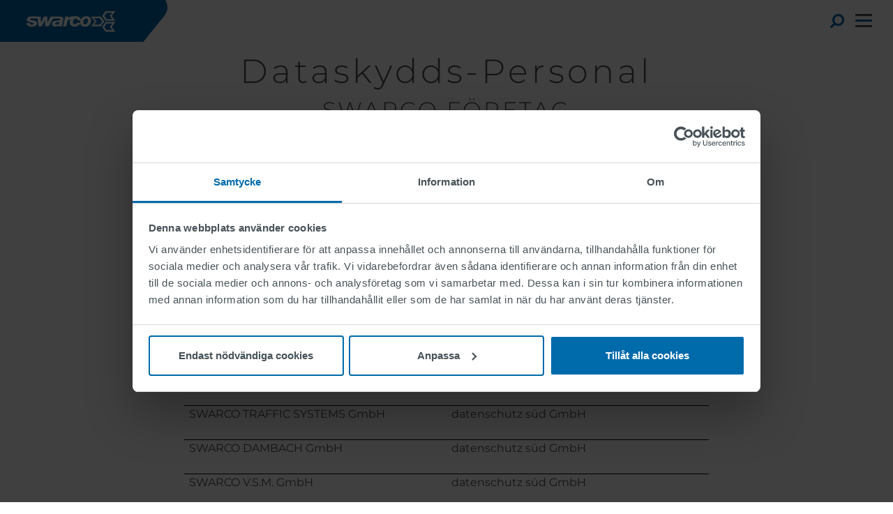

--- FILE ---
content_type: text/html; charset=UTF-8
request_url: https://www.swarco.com/sv/dataskyddspersonal
body_size: 15310
content:
<!DOCTYPE html><html lang="sv" dir="ltr" prefix="og: https://ogp.me/ns#" class="html--dxpr-theme-sticky-footer"><head><meta charset="utf-8" /><meta name="description" content="" /><meta name="robots" content="index, follow" /><link rel="canonical" href="https://www.swarco.com/sv/dataskyddspersonal" /><meta property="og:site_name" content="SWARCO" /><meta property="og:type" content="article" /><meta property="og:url" content="https://www.swarco.com/sv/dataskyddspersonal" /><meta property="og:title" content="Dataskyddspersonal" /><meta name="twitter:card" content="summary_large_image" /><meta name="twitter:description" content="The Better Way. Every Day." /><meta name="twitter:title" content="Dataskyddspersonal | SWARCO" /><meta name="google-site-verification" content="fSL9reYqgnscIABeU9eMoT_zLdIRXu6j3sRo8KrTYt8" /><meta name="Generator" content="Drupal 10 (https://www.drupal.org); Commerce 2" /><meta name="MobileOptimized" content="width" /><meta name="HandheldFriendly" content="true" /><meta name="viewport" content="width=device-width, initial-scale=1.0" /><script data-cookieconsent="ignore" type="text/javascript" id="GTM">(function(w,d,s,l,i){w[l]=w[l]||[];w[l].push({"gtm.start":
new Date().getTime(),event:"gtm.js"});var f=d.getElementsByTagName(s)[0],
j=d.createElement(s),dl=l!="dataLayer"?"&l="+l:"";j.async=true;
j.crossOrigin="anonymous";j.src=
"https://www.googletagmanager.com/gtm.js?id="+i+dl+"";f.parentNode.insertBefore(j,f);})(window,document,"script","dataLayer","GTM-KPG2GK7");</script><script type="text/javascript" id="Cookiebot" src="https://consent.cookiebot.com/uc.js" data-cbid="8312ba0a-4f73-4f84-8d84-3df0c185f572" data-blockingmode="manual" data-culture="SV"></script><style>@font-face {  font-family: 'Montserrat';  font-style: normal;  font-weight: 300;  font-display: swap;  src: url(/sites/default/files/public/swarco/fonts/JTUSjIg1_i6t8kCHKm459WRhyzbi.woff2) format('woff2');  unicode-range: U+0460-052F, U+1C80-1C8A, U+20B4, U+2DE0-2DFF, U+A640-A69F, U+FE2E-FE2F;}@font-face {  font-family: 'Montserrat';  font-style: normal;  font-weight: 300;  font-display: swap;  src: url(/sites/default/files/public/swarco/fonts/JTUSjIg1_i6t8kCHKm459W1hyzbi.woff2) format('woff2');  unicode-range: U+0301, U+0400-045F, U+0490-0491, U+04B0-04B1, U+2116;}@font-face {  font-family: 'Montserrat';  font-style: normal;  font-weight: 300;  font-display: swap;  src: url(/sites/default/files/public/swarco/fonts/JTUSjIg1_i6t8kCHKm459WZhyzbi.woff2) format('woff2');  unicode-range: U+0102-0103, U+0110-0111, U+0128-0129, U+0168-0169, U+01A0-01A1, U+01AF-01B0, U+0300-0301, U+0303-0304, U+0308-0309, U+0323, U+0329, U+1EA0-1EF9, U+20AB;}@font-face {  font-family: 'Montserrat';  font-style: normal;  font-weight: 300;  font-display: swap;  src: url(/sites/default/files/public/swarco/fonts/JTUSjIg1_i6t8kCHKm459Wdhyzbi.woff2) format('woff2');  unicode-range: U+0100-02BA, U+02BD-02C5, U+02C7-02CC, U+02CE-02D7, U+02DD-02FF, U+0304, U+0308, U+0329, U+1D00-1DBF, U+1E00-1E9F, U+1EF2-1EFF, U+2020, U+20A0-20AB, U+20AD-20C0, U+2113, U+2C60-2C7F, U+A720-A7FF;}@font-face {  font-family: 'Montserrat';  font-style: normal;  font-weight: 300;  font-display: swap;  src: url(/sites/default/files/public/swarco/fonts/JTUSjIg1_i6t8kCHKm459Wlhyw.woff2) format('woff2');  unicode-range: U+0000-00FF, U+0131, U+0152-0153, U+02BB-02BC, U+02C6, U+02DA, U+02DC, U+0304, U+0308, U+0329, U+2000-206F, U+20AC, U+2122, U+2191, U+2193, U+2212, U+2215, U+FEFF, U+FFFD;}@font-face {  font-family: 'Montserrat';  font-style: normal;  font-weight: 400;  font-display: swap;  src: url(/sites/default/files/public/swarco/fonts/JTUSjIg1_i6t8kCHKm459WRhyzbi.woff2) format('woff2');  unicode-range: U+0460-052F, U+1C80-1C8A, U+20B4, U+2DE0-2DFF, U+A640-A69F, U+FE2E-FE2F;}@font-face {  font-family: 'Montserrat';  font-style: normal;  font-weight: 400;  font-display: swap;  src: url(/sites/default/files/public/swarco/fonts/JTUSjIg1_i6t8kCHKm459W1hyzbi.woff2) format('woff2');  unicode-range: U+0301, U+0400-045F, U+0490-0491, U+04B0-04B1, U+2116;}@font-face {  font-family: 'Montserrat';  font-style: normal;  font-weight: 400;  font-display: swap;  src: url(/sites/default/files/public/swarco/fonts/JTUSjIg1_i6t8kCHKm459WZhyzbi.woff2) format('woff2');  unicode-range: U+0102-0103, U+0110-0111, U+0128-0129, U+0168-0169, U+01A0-01A1, U+01AF-01B0, U+0300-0301, U+0303-0304, U+0308-0309, U+0323, U+0329, U+1EA0-1EF9, U+20AB;}@font-face {  font-family: 'Montserrat';  font-style: normal;  font-weight: 400;  font-display: swap;  src: url(/sites/default/files/public/swarco/fonts/JTUSjIg1_i6t8kCHKm459Wdhyzbi.woff2) format('woff2');  unicode-range: U+0100-02BA, U+02BD-02C5, U+02C7-02CC, U+02CE-02D7, U+02DD-02FF, U+0304, U+0308, U+0329, U+1D00-1DBF, U+1E00-1E9F, U+1EF2-1EFF, U+2020, U+20A0-20AB, U+20AD-20C0, U+2113, U+2C60-2C7F, U+A720-A7FF;}@font-face {  font-family: 'Montserrat';  font-style: normal;  font-weight: 400;  font-display: swap;  src: url(/sites/default/files/public/swarco/fonts/JTUSjIg1_i6t8kCHKm459Wlhyw.woff2) format('woff2');  unicode-range: U+0000-00FF, U+0131, U+0152-0153, U+02BB-02BC, U+02C6, U+02DA, U+02DC, U+0304, U+0308, U+0329, U+2000-206F, U+20AC, U+2122, U+2191, U+2193, U+2212, U+2215, U+FEFF, U+FFFD;}@font-face {  font-family: 'Montserrat';  font-style: normal;  font-weight: 500;  font-display: swap;  src: url(/sites/default/files/public/swarco/fonts/JTUSjIg1_i6t8kCHKm459WRhyzbi.woff2) format('woff2');  unicode-range: U+0460-052F, U+1C80-1C8A, U+20B4, U+2DE0-2DFF, U+A640-A69F, U+FE2E-FE2F;}@font-face {  font-family: 'Montserrat';  font-style: normal;  font-weight: 500;  font-display: swap;  src: url(/sites/default/files/public/swarco/fonts/JTUSjIg1_i6t8kCHKm459W1hyzbi.woff2) format('woff2');  unicode-range: U+0301, U+0400-045F, U+0490-0491, U+04B0-04B1, U+2116;}@font-face {  font-family: 'Montserrat';  font-style: normal;  font-weight: 500;  font-display: swap;  src: url(/sites/default/files/public/swarco/fonts/JTUSjIg1_i6t8kCHKm459WZhyzbi.woff2) format('woff2');  unicode-range: U+0102-0103, U+0110-0111, U+0128-0129, U+0168-0169, U+01A0-01A1, U+01AF-01B0, U+0300-0301, U+0303-0304, U+0308-0309, U+0323, U+0329, U+1EA0-1EF9, U+20AB;}@font-face {  font-family: 'Montserrat';  font-style: normal;  font-weight: 500;  font-display: swap;  src: url(/sites/default/files/public/swarco/fonts/JTUSjIg1_i6t8kCHKm459Wdhyzbi.woff2) format('woff2');  unicode-range: U+0100-02BA, U+02BD-02C5, U+02C7-02CC, U+02CE-02D7, U+02DD-02FF, U+0304, U+0308, U+0329, U+1D00-1DBF, U+1E00-1E9F, U+1EF2-1EFF, U+2020, U+20A0-20AB, U+20AD-20C0, U+2113, U+2C60-2C7F, U+A720-A7FF;}@font-face {  font-family: 'Montserrat';  font-style: normal;  font-weight: 500;  font-display: swap;  src: url(/sites/default/files/public/swarco/fonts/JTUSjIg1_i6t8kCHKm459Wlhyw.woff2) format('woff2');  unicode-range: U+0000-00FF, U+0131, U+0152-0153, U+02BB-02BC, U+02C6, U+02DA, U+02DC, U+0304, U+0308, U+0329, U+2000-206F, U+20AC, U+2122, U+2191, U+2193, U+2212, U+2215, U+FEFF, U+FFFD;}@font-face {  font-family: 'Montserrat';  font-style: normal;  font-weight: 700;  font-display: swap;  src: url(/sites/default/files/public/swarco/fonts/JTUSjIg1_i6t8kCHKm459WRhyzbi.woff2) format('woff2');  unicode-range: U+0460-052F, U+1C80-1C8A, U+20B4, U+2DE0-2DFF, U+A640-A69F, U+FE2E-FE2F;}@font-face {  font-family: 'Montserrat';  font-style: normal;  font-weight: 700;  font-display: swap;  src: url(/sites/default/files/public/swarco/fonts/JTUSjIg1_i6t8kCHKm459W1hyzbi.woff2) format('woff2');  unicode-range: U+0301, U+0400-045F, U+0490-0491, U+04B0-04B1, U+2116;}@font-face {  font-family: 'Montserrat';  font-style: normal;  font-weight: 700;  font-display: swap;  src: url(/sites/default/files/public/swarco/fonts/JTUSjIg1_i6t8kCHKm459WZhyzbi.woff2) format('woff2');  unicode-range: U+0102-0103, U+0110-0111, U+0128-0129, U+0168-0169, U+01A0-01A1, U+01AF-01B0, U+0300-0301, U+0303-0304, U+0308-0309, U+0323, U+0329, U+1EA0-1EF9, U+20AB;}@font-face {  font-family: 'Montserrat';  font-style: normal;  font-weight: 700;  font-display: swap;  src: url(/sites/default/files/public/swarco/fonts/JTUSjIg1_i6t8kCHKm459Wdhyzbi.woff2) format('woff2');  unicode-range: U+0100-02BA, U+02BD-02C5, U+02C7-02CC, U+02CE-02D7, U+02DD-02FF, U+0304, U+0308, U+0329, U+1D00-1DBF, U+1E00-1E9F, U+1EF2-1EFF, U+2020, U+20A0-20AB, U+20AD-20C0, U+2113, U+2C60-2C7F, U+A720-A7FF;}@font-face {  font-family: 'Montserrat';  font-style: normal;  font-weight: 700;  font-display: swap;  src: url(/sites/default/files/public/swarco/fonts/JTUSjIg1_i6t8kCHKm459Wlhyw.woff2) format('woff2');  unicode-range: U+0000-00FF, U+0131, U+0152-0153, U+02BB-02BC, U+02C6, U+02DA, U+02DC, U+0304, U+0308, U+0329, U+2000-206F, U+20AC, U+2122, U+2191, U+2193, U+2212, U+2215, U+FEFF, U+FFFD;}</style><link rel="icon" href="/sites/default/files/public/favicon2_0.png" type="image/png" /><link rel="alternate" hreflang="en" href="https://www.swarco.com/data-protection-officers" /><link rel="alternate" hreflang="de" href="https://www.swarco.com/de/datenschutzbeauftragte" /><link rel="alternate" hreflang="sv" href="https://www.swarco.com/sv/dataskyddspersonal" /><link rel="alternate" hreflang="da" href="https://www.swarco.com/da/databeskyttelsespersonale" /><link rel="alternate" hreflang="no" href="https://www.swarco.com/no/databeskyttelsesansvarlige" /><link rel="alternate" hreflang="it" href="https://www.swarco.com/it/responsabili-della-protezione-dei-dati" /><link rel="alternate" hreflang="ro" href="https://www.swarco.com/ro/ofiterii-de-protectie-datelor" /><link rel="alternate" hreflang="nl" href="https://www.swarco.com/nl/functionarissen-voor-gegevensbescherming" /><link rel="alternate" hreflang="hu" href="https://www.swarco.com/hu/adatvedelmi-tisztviselok" /><link rel="alternate" hreflang="cs" href="https://www.swarco.com/cs/kancelar-pro-ochranu-udaju" /><link rel="alternate" hreflang="es" href="https://www.swarco.com/es/responsables-de-proteccion-de-datos" /><title>Dataskyddspersonal | SWARCO</title><style>ul.dropdown-menu {display: none;}</style><link rel="stylesheet" media="all" href="/sites/default/files/public/css/css_MtA0wjRcKUNVDgsPJiP-pcoa_OsBoU2juzQTcYh-lWA.css?delta=0&amp;language=sv&amp;theme=swarco&amp;include=[base64]" /><link rel="stylesheet" media="all" href="/sites/default/files/public/css/css_v1zD-oufhsoXiTwEp05mWv42vbynZxW3lOg78PsnWzw.css?delta=1&amp;language=sv&amp;theme=swarco&amp;include=[base64]" /><script type="application/json" data-drupal-selector="drupal-settings-json">{"path":{"baseUrl":"\/","pathPrefix":"sv\/","currentPath":"node\/102","currentPathIsAdmin":false,"isFront":false,"currentLanguage":"sv"},"pluralDelimiter":"\u0003","suppressDeprecationErrors":true,"ajaxPageState":{"libraries":"[base64]","theme":"swarco","theme_token":null},"ajaxTrustedUrl":{"\/sv\/search":true,"form_action_p_pvdeGsVG5zNF_XLGPTvYSKCf43t8qZYSwcfZl2uzM":true},"colorbox":{"transition":"elastic","speed":350,"opacity":0.85,"slideshow":false,"slideshowAuto":true,"slideshowSpeed":2500,"slideshowStart":"starta bildspel","slideshowStop":"dtoppa bildspel","current":"{current} av {total}","previous":"\u00ab F\u00f6reg\u00e5ende","next":"N\u00e4sta \u00bb","close":"St\u00e4ng","overlayClose":true,"returnFocus":true,"maxWidth":"98%","maxHeight":"98%","initialWidth":"300","initialHeight":"250","fixed":true,"scrolling":true,"mobiledetect":true,"mobiledevicewidth":"480px"},"dxprBuilder":{"messagesActive":{"free_items_limit":false,"free_users_limit":false,"insufficient_users":false},"disallowContainers":["102|62254|body"],"currentPath":"\/node\/102","offsetSelector":".dxpr-theme-header--sticky, .dxpr-theme-header--fixed","dxprAjaxUrl":"\/sv\/dxpr_builder\/ajax?token=hJ8s0sfR386RuMWDGOzFko6XoGVLaCiWLbGGb047Pmw","dxprCsrfUrl":"\/sv\/dxpr_builder\/csrf","dxprLanguage":"sv","dxprBuilderVersion":"2.6.0","dxprBaseUrl":"\/modules\/contrib\/dxpr_builder\/dxpr_builder\/","dxprBasePath":"\/","dxprTokenInfo":{"sub":"20772","scope":"dxpr\/dxpr_builder","dxpr_tier":"business"},"dxprSubscriptionInfo":{"site_license_used":3,"sites_limit":9999,"users_limit":60,"entities_limit":null,"tier":"enterprise","users_count":19,"status":"authorized"},"dxprDrmLastContact":1764665067,"serverTime":1764730568,"mediaBrowser":"browse_files_modal","palette":{"base":"#0069aa","link":"#0069aa","accent1":"#0069aa","accent2":"#0069aa","text":"#4b5055","headings":"#4b5055","footer":"#f2f2f2","footertext":"#0069aa","secheader":"#0069aa","secheadertext":"#fffffe"},"recordAnalytics":true,"hideReminders":true,"notifications":true},"entity_browser":{"dxprBuilderSingle":{"cardinality":1,"selection_mode":"selection_append","selector":false},"dxprBuilderMulti":{"cardinality":-1,"selection_mode":"selection_append","selector":false}},"TBMegaMenu":{"TBElementsCounter":{"column":4},"theme":"swarco"},"currentLanguage":"Swedish","defaultLangCode":"en","dxpr_themeSettings":{"breadcrumbsSeparator":"\/","headerHeight":"80","headerOffset":"80","headerMobileFixed":1,"headerMobileHeight":"60","headerSideDirection":"right","hamburgerAnimation":"cross"},"user":{"uid":0,"permissionsHash":"85484bfabd13680c950bbaacc4f5fbe4aa15b52ec04df58818b30d69c44dda61"}}</script><script src="/themes/contrib/dxpr_theme/vendor/modernizr-custom-d8-dxpr-theme.js?v=3.11.7"></script><script src="/sites/default/files/public/js/js_VAbg1xbMCvPUbA6_qD5F3j6idS4cswgZO3nN2TpmEaw.js?scope=header&amp;delta=1&amp;language=sv&amp;theme=swarco&amp;include=[base64]"></script></head><body class="page-node-102 html path-node page-node-type-page body--dxpr-theme-header-top body--dxpr-theme-header-not-overlay body--dxpr-theme-header-navbar-pull-down"><script>
var dxpr_themeNavBreakpoint = 1360;
var dxpr_themeWindowWidth = window.innerWidth;
if (dxpr_themeWindowWidth > dxpr_themeNavBreakpoint) {
document.body.className += ' body--dxpr-theme-nav-desktop';
}
else {
document.body.className += ' body--dxpr-theme-nav-mobile';
}
</script><a href="#main-content" class="visually-hidden focusable skip-link"> Hoppa till huvudinnehåll </a> <noscript><iframe src="https://www.googletagmanager.com/ns.html?id=GTM-KPG2GK7"
height="0" width="0" style="display:none;visibility:hidden"></iframe></noscript><div class="dialog-off-canvas-main-canvas" data-off-canvas-main-canvas> <header class="navbar navbar dxpr-theme-header clearfix dxpr-theme-header--top dxpr-theme-header--logo-left-menu-left dxpr-theme-header--navbar-pull-down dxpr-theme-header--hover-opacity dxpr-theme-header--sticky" id="navbar" role="banner" data-spy="affix" data-offset-top="80"><div class="dxpr-theme-fluid navbar-container"><div class="navbar-header"><div class="region region-navigation"><div class="wrap-branding"> <a class="logo navbar-btn" href="/sv" title="Hem" rel="home"> <img id="logo" src="/sites/default/files/public/color/swarco-326cfe75/logo.svg" alt="Hem" /> </a></div></div> <a id="dxpr-theme-menu-toggle" href="#" class="three-dash"><span></span><div class="screenreader-text visually-hidden">Toggle menu</div> </a></div> <nav role="navigation" id="dxpr-theme-main-menu" class="dxpr-theme-main-menu "><div class="region region-navigation-collapsible"> <section id="block-mainnavigation" class="block block-tb-megamenu block-tb-megamenu-menu-blockmain clearfix"><div class="tb-megamenu tb-megamenu-main" role="navigation" aria-label="Main navigation"><ul class="tb-megamenu-nav nav level-0 items-5" role="list" ><li class="tb-megamenu-item level-1 mega" data-id="standard.front_page" data-level="1" data-type="menu_item" data-class="" data-xicon="" data-caption="" data-alignsub="" data-group="0" data-hidewcol="0" data-hidesub="0" data-label="" aria-level="1" > <a href="/sv" > Hem </a></li><li class="tb-megamenu-item level-1 mega megatrends dropdown" data-id="taxonomy_menu.menu_link:taxonomy_menu.menu_link.solutions.161" data-level="1" data-type="menu_item" data-class="megatrends" data-xicon="" data-caption="" data-alignsub="" data-group="0" data-hidewcol="0" data-hidesub="0" data-label="" aria-level="1" > <a href="/sv/l%C3%B6sningar" class="dropdown-toggle" aria-expanded="false"> Lösningar <img class="dropdown-icon" src="/themes/custom/swarco/images/icons8-plus-math-24.png" width="15" height="15" alt="Dropdown Icon"> </a><div class="tb-megamenu-submenu dropdown-menu mega-dropdown-menu nav-child" data-class="" data-width="" role="list"><div class="tb-megamenu-row row-fluid"><div class="tb-block tb-megamenu-block" data-type="block" data-block="solutionsnew"> <nav role="navigation" aria-labelledby="block-system-menu-blocksolutionsnew-menu" id="block-system-menu-blocksolutionsnew"><p class="visually-hidden" id="block-system-menu-blocksolutionsnew-menu" class="menu-title">SolutionsNew</p><ul class="menu menu-level-0"><li class="menu-item"> <a href="/sv/losningar/trafikstyrning" data-drupal-link-system-path="taxonomy/term/87">Smarta lösningar för trafikstyrning</a><div class="field field--name-field-image field--type-image field--label-hidden field__item"> <img loading="lazy" src="/sites/default/files/public/Menu-Traffic_Management.jpg" width="246" height="120" alt="Traffic Management" title="Traffic Management" class="img-fluid" /></div><div class="field field--name-field-short-description field--type-string field--label-hidden field__item">Smarta lösningar för nästa nivå av mobilitetshantering.</div></li><li class="menu-item"> <a href="/sv/taxonomy/term/36" data-drupal-link-system-path="taxonomy/term/36">System för vägmarkering </a><div class="field field--name-field-image field--type-image field--label-hidden field__item"> <img loading="lazy" src="/sites/default/files/public/Menu-Road_Marking.jpg" width="246" height="120" alt="Road Marking" title="Road Marking" class="img-fluid" /></div><div class="field field--name-field-short-description field--type-string field--label-hidden field__item">Safely guiding the way for humans and machines.</div></li><li class="menu-item"> <a href="/sv/losningar/uppkopplad-korning" data-drupal-link-system-path="taxonomy/term/143">Smartare mobilitet</a><div class="field field--name-field-image field--type-image field--label-hidden field__item"> <img loading="lazy" src="/sites/default/files/public/Menu-Connected_Driving.jpg" width="246" height="120" alt="Connected Driving" title="Connected Driving" class="img-fluid" /></div><div class="field field--name-field-short-description field--type-string field--label-hidden field__item">Den smarta sidan av mobilitet.</div></li><li class="menu-item"> <a href="/sv/losningar/parkering" data-drupal-link-system-path="taxonomy/term/116">Parkering</a><div class="field field--name-field-image field--type-image field--label-hidden field__item"> <img loading="lazy" src="/sites/default/files/public/Menu-Parking.jpg" width="246" height="120" alt="Parking" title="Parking" class="img-fluid" /></div><div class="field field--name-field-short-description field--type-string field--label-hidden field__item">Smart, stressfritt och miljövänligt.</div></li><li class="menu-item"> <a href="/sv/losningar/kollektivtrafik" data-drupal-link-system-path="taxonomy/term/124">Kollektivtrafik</a><div class="field field--name-field-image field--type-image field--label-hidden field__item"> <img loading="lazy" src="/sites/default/files/public/Menu-Public_Transport.jpg" width="246" height="120" alt="Public Transport" title="Public Transport" class="img-fluid" /></div><div class="field field--name-field-short-description field--type-string field--label-hidden field__item">Hållbara mobilitetslösningar.</div></li><li class="menu-item"> <a href="/sv/losningar/emobilitet" data-drupal-link-system-path="taxonomy/term/135">Elektromobilitet</a><div class="field field--name-field-image field--type-image field--label-hidden field__item"> <img loading="lazy" src="/sites/default/files/public/Menu-Smart_Charging.jpg" width="246" height="120" alt="Smart Charging" title="Smart Charging" class="img-fluid" /></div><div class="field field--name-field-short-description field--type-string field--label-hidden field__item">Till stöd för en minskning av koldioxidutsläppen inom transportsektorn.</div></li></ul> </nav></div></div></div></li><li class="tb-megamenu-item level-1 mega dropdown" data-id="taxonomy_menu.menu_link:taxonomy_menu.menu_link.products.190" data-level="1" data-type="menu_item" data-class="" data-xicon="" data-caption="" data-alignsub="" data-group="0" data-hidewcol="0" data-hidesub="0" data-label="" aria-level="1" > <a href="/sv/produkter" class="dropdown-toggle" aria-expanded="false"> Produkter <img class="dropdown-icon" src="/themes/custom/swarco/images/icons8-plus-math-24.png" width="15" height="15" alt="Dropdown Icon"> </a><div class="tb-megamenu-submenu dropdown-menu mega-dropdown-menu nav-child" data-class="" data-width="" role="list"><div class="tb-megamenu-row row-fluid"><div class="tb-block tb-megamenu-block" data-type="block" data-block="solutions_2"> <nav role="navigation" aria-labelledby="block-system-menu-blocksolutions-menu" id="block-system-menu-blocksolutions"><p class="visually-hidden" id="block-system-menu-blocksolutions-menu" class="menu-title">Products</p><ul class="menu menu-level-0"><li class="menu-item menu-item--expanded"> <a href="/sv/taxonomy/term/218" data-drupal-link-system-path="taxonomy/term/218">System för vägmarkering</a><div class="menu_link_content menu-link-contentsolutions view-mode-default menu-dropdown menu-dropdown-0 menu-type-default"><ul class="menu menu-level-1"><li class="menu-item"> <a href="/sv/taxonomy/term/263" data-drupal-link-system-path="taxonomy/term/263">2-komponentsystem</a><div class="menu_link_content menu-link-contentsolutions view-mode-default menu-dropdown menu-dropdown-1 menu-type-default"></div></li><li class="menu-item"> <a href="/sv/taxonomy/term/219" data-drupal-link-system-path="taxonomy/term/219">Glaspärlor</a><div class="menu_link_content menu-link-contentsolutions view-mode-default menu-dropdown menu-dropdown-1 menu-type-default"></div></li><li class="menu-item"> <a href="/sv/taxonomy/term/330" data-drupal-link-system-path="taxonomy/term/330">Förformad termoplast</a><div class="menu_link_content menu-link-contentsolutions view-mode-default menu-dropdown menu-dropdown-1 menu-type-default"></div></li><li class="menu-item"> <a href="/sv/taxonomy/term/264" data-drupal-link-system-path="taxonomy/term/264">Färger på lösningsmedelsbasis</a><div class="menu_link_content menu-link-contentsolutions view-mode-default menu-dropdown menu-dropdown-1 menu-type-default"></div></li><li class="menu-item"> <a href="/sv/taxonomy/term/266" data-drupal-link-system-path="taxonomy/term/266">Termoplastiska system</a><div class="menu_link_content menu-link-contentsolutions view-mode-default menu-dropdown menu-dropdown-1 menu-type-default"></div></li><li class="menu-item"> <a href="/sv/taxonomy/term/222" data-drupal-link-system-path="taxonomy/term/222">Vattenburna färger</a><div class="menu_link_content menu-link-contentsolutions view-mode-default menu-dropdown menu-dropdown-1 menu-type-default"></div></li><li class="menu-item"> <a href="/sv/taxonomy/term/218" data-drupal-link-system-path="taxonomy/term/218">mer ...</a><div class="menu_link_content menu-link-contentsolutions view-mode-default menu-dropdown menu-dropdown-1 menu-type-default"></div></li></ul></div></li><li class="menu-item menu-item--expanded"> <span>Trafikstyrning</span><div class="menu_link_content menu-link-contentsolutions view-mode-default menu-dropdown menu-dropdown-0 menu-type-default"><ul class="menu menu-level-1"><li class="menu-item"> <a href="/sv/produkter/bommar" data-drupal-link-system-path="taxonomy/term/290">Bommar</a><div class="menu_link_content menu-link-contentsolutions view-mode-default menu-dropdown menu-dropdown-1 menu-type-default"></div></li><li class="menu-item"> <a href="/sv/produkter/cykelprodukter" data-drupal-link-system-path="taxonomy/term/272">Cykelprodukter</a><div class="menu_link_content menu-link-contentsolutions view-mode-default menu-dropdown menu-dropdown-1 menu-type-default"></div></li><li class="menu-item"> <a href="/sv/produkter/detektion-och-sensorer" data-drupal-link-system-path="taxonomy/term/191">Detektion och sensorer</a><div class="menu_link_content menu-link-contentsolutions view-mode-default menu-dropdown menu-dropdown-1 menu-type-default"></div></li><li class="menu-item"> <a href="/sv/produkter/elektroniska-skyltar" data-drupal-link-system-path="taxonomy/term/211">Elektroniska skyltar</a><div class="menu_link_content menu-link-contentsolutions view-mode-default menu-dropdown menu-dropdown-1 menu-type-default"></div></li><li class="menu-item"> <a href="/sv/produkter/statiska-tecken/portalinstallningar-och-konsoler" data-drupal-link-system-path="taxonomy/term/236">Gantries &amp; Cantilevers</a><div class="menu_link_content menu-link-contentsolutions view-mode-default menu-dropdown menu-dropdown-1 menu-type-default"></div></li><li class="menu-item"> <a href="/sv/produkter/utstationer" data-drupal-link-system-path="taxonomy/term/196">Utstationer</a><div class="menu_link_content menu-link-contentsolutions view-mode-default menu-dropdown menu-dropdown-1 menu-type-default"></div></li><li class="menu-item"> <a href="/sv/produkter/programvara" data-drupal-link-system-path="taxonomy/term/231">Software</a><div class="menu_link_content menu-link-contentsolutions view-mode-default menu-dropdown menu-dropdown-1 menu-type-default"></div></li><li class="menu-item"> <a href="/sv/produkter/statiska-tecken" data-drupal-link-system-path="taxonomy/term/212">Statiska tecken</a><div class="menu_link_content menu-link-contentsolutions view-mode-default menu-dropdown menu-dropdown-1 menu-type-default"></div></li><li class="menu-item"> <a href="/sv/produkter/trafiksignaler-och-tillbehor" data-drupal-link-system-path="taxonomy/term/201">Trafiksignaler och tillbehör</a><div class="menu_link_content menu-link-contentsolutions view-mode-default menu-dropdown menu-dropdown-1 menu-type-default"></div></li><li class="menu-item"> <a href="/sv/produkter/styrapparater-trafiksignaler" data-drupal-link-system-path="taxonomy/term/240">Styrapparater för trafiksignaler</a><div class="menu_link_content menu-link-contentsolutions view-mode-default menu-dropdown menu-dropdown-1 menu-type-default"></div></li></ul></div></li><li class="menu-item menu-item--expanded"> <a href="/sv/produkter/parkering" data-drupal-link-system-path="taxonomy/term/242">Parkering / E-mobilitet</a><div class="menu_link_content menu-link-contentsolutions view-mode-default menu-dropdown menu-dropdown-0 menu-type-default"><ul class="menu menu-level-1"><li class="menu-item"> <a href="/sv/produkter/emobilitet" data-drupal-link-system-path="taxonomy/term/194">Laddningsstationer</a><div class="menu_link_content menu-link-contentsolutions view-mode-default menu-dropdown menu-dropdown-1 menu-type-default"></div></li><li class="menu-item"> <a href="/sv/produkter/parkering" data-drupal-link-system-path="taxonomy/term/242">Parkering</a><div class="menu_link_content menu-link-contentsolutions view-mode-default menu-dropdown menu-dropdown-1 menu-type-default"></div></li></ul></div></li><li class="menu-item menu-item--expanded"> <a href="/sv/taxonomy/term/241" data-drupal-link-system-path="taxonomy/term/241">Industriell</a><div class="menu_link_content menu-link-contentsolutions view-mode-default menu-dropdown menu-dropdown-0 menu-type-default"><ul class="menu menu-level-1"><li class="menu-item"> <a href="/sv/produkter/industrial-glass-beads-blasting-media/swarcoblast-blasting-media" data-drupal-link-system-path="taxonomy/term/296">Sprängmedier</a><div class="menu_link_content menu-link-contentsolutions view-mode-default menu-dropdown menu-dropdown-1 menu-type-default"></div></li><li class="menu-item"> <a href="/sv/produkter/industrial-glass-beads-blasting-media/swarcoforce-filler-beads" data-drupal-link-system-path="taxonomy/term/512">Fyllnadspärlor</a><div class="menu_link_content menu-link-contentsolutions view-mode-default menu-dropdown menu-dropdown-1 menu-type-default"></div></li><li class="menu-item"> <a href="/sv/taxonomy/term/564" data-drupal-link-system-path="taxonomy/term/564">Filterpärlor</a><div class="menu_link_content menu-link-contentsolutions view-mode-default menu-dropdown menu-dropdown-1 menu-type-default"></div></li><li class="menu-item"> <a href="/sv/taxonomy/term/504#paint" data-drupal-link-system-path="taxonomy/term/504">Industry Paint-lösningar</a><div class="menu_link_content menu-link-contentsolutions view-mode-default menu-dropdown menu-dropdown-1 menu-type-default"></div></li></ul></div></li><li class="menu-item menu-item--expanded"> <a href="/sv/produkter/programvara" data-drupal-link-system-path="taxonomy/term/231">Programvara</a><div class="menu_link_content menu-link-contentsolutions view-mode-default menu-dropdown menu-dropdown-0 menu-type-default"><ul class="menu menu-level-1"><li class="menu-item"> <a href="/sv/produkter/programvara/projektering-och-planering" data-drupal-link-system-path="taxonomy/term/333">Engineering and Planning</a><div class="menu_link_content menu-link-contentsolutions view-mode-default menu-dropdown menu-dropdown-1 menu-type-default"></div></li><li class="menu-item"> <a href="/sv/produkter/programvara/motorvag-tunnel" data-drupal-link-system-path="taxonomy/term/312">Motorväg &amp; Tunnel</a><div class="menu_link_content menu-link-contentsolutions view-mode-default menu-dropdown menu-dropdown-1 menu-type-default"></div></li><li class="menu-item"> <a href="/sv/produkter/programvara/parkering" data-drupal-link-system-path="taxonomy/term/293">Parkering</a><div class="menu_link_content menu-link-contentsolutions view-mode-default menu-dropdown menu-dropdown-1 menu-type-default"></div></li><li class="menu-item"> <a href="/sv/produkter/programvara/kollektivtrafik" data-drupal-link-system-path="taxonomy/term/292">Kollektivtrafik</a><div class="menu_link_content menu-link-contentsolutions view-mode-default menu-dropdown menu-dropdown-1 menu-type-default"></div></li><li class="menu-item"> <a href="/sv/produkter/programvara/programvara-skyltstyrning" data-drupal-link-system-path="taxonomy/term/294">Tábla ellenőrzés</a><div class="menu_link_content menu-link-contentsolutions view-mode-default menu-dropdown menu-dropdown-1 menu-type-default"></div></li><li class="menu-item"> <a href="/sv/produkter/programvara/emobilitet" data-drupal-link-system-path="taxonomy/term/313">eMobilitet</a><div class="menu_link_content menu-link-contentsolutions view-mode-default menu-dropdown menu-dropdown-1 menu-type-default"></div></li><li class="menu-item"> <a href="/sv/produkter/programvara/trafikstyrning-stader" data-drupal-link-system-path="taxonomy/term/291">Trafikstyrning</a><div class="menu_link_content menu-link-contentsolutions view-mode-default menu-dropdown menu-dropdown-1 menu-type-default"></div></li><li class="menu-item"> <a href="/sv/produkter/programvara/annan-programvara" data-drupal-link-system-path="taxonomy/term/295">Övrigt</a><div class="menu_link_content menu-link-contentsolutions view-mode-default menu-dropdown menu-dropdown-1 menu-type-default"></div></li></ul></div></li></ul> </nav></div></div></div></li><li class="tb-megamenu-item level-1 mega dropdown" data-id="menu_link_content:5615481d-74df-408d-b3da-6d92400f36c0" data-level="1" data-type="menu_item" data-class="" data-xicon="" data-caption="" data-alignsub="" data-group="0" data-hidewcol="0" data-hidesub="0" data-label="" aria-level="1" > <a href="/sv/om-oss" class="dropdown-toggle" aria-expanded="false"> Företag <img class="dropdown-icon" src="/themes/custom/swarco/images/icons8-plus-math-24.png" width="15" height="15" alt="Dropdown Icon"> </a><div class="tb-megamenu-submenu dropdown-menu mega-dropdown-menu nav-child" data-class="" data-width="" role="list"><div class="tb-megamenu-row row-fluid"><div class="tb-block tb-megamenu-block" data-type="block" data-block="corporation"> <nav role="navigation" aria-labelledby="block-system-menu-blockcorporation-menu" id="block-system-menu-blockcorporation"><p class="visually-hidden" id="block-system-menu-blockcorporation-menu" class="menu-title">Corporation</p><ul class="menu menu-level-0"><li class="menu-item menu-item--expanded"> <a href="/sv/om-oss" data-drupal-link-system-path="node/7">OM OSS</a><div class="menu_link_content menu-link-contentcorporation view-mode-default menu-dropdown menu-dropdown-0 menu-type-default"><ul class="menu menu-level-1"><li class="menu-item"> <a href="/sv/om-oss#vorstand" data-drupal-link-system-path="node/7">Executive Board</a><div class="menu_link_content menu-link-contentcorporation view-mode-default menu-dropdown menu-dropdown-1 menu-type-default"></div></li><li class="menu-item"> <a href="/sv/om-oss" data-drupal-link-system-path="node/7">Supervisory Board</a><div class="menu_link_content menu-link-contentcorporation view-mode-default menu-dropdown menu-dropdown-1 menu-type-default"></div></li><li class="menu-item"> <a href="/sv/foretag" data-drupal-link-system-path="node/118">SWARCO Företag</a><div class="menu_link_content menu-link-contentcorporation view-mode-default menu-dropdown menu-dropdown-1 menu-type-default"></div></li><li class="menu-item"> <a href="/sv/medlemsskap" data-drupal-link-system-path="node/249">Medlemsskap</a><div class="menu_link_content menu-link-contentcorporation view-mode-default menu-dropdown menu-dropdown-1 menu-type-default"></div></li><li class="menu-item"> <a href="/sv/om-oss/partnerskap" data-drupal-link-system-path="node/309">Partnerskap</a><div class="menu_link_content menu-link-contentcorporation view-mode-default menu-dropdown menu-dropdown-1 menu-type-default"></div></li><li class="menu-item"> <a href="/sv/node/1663" data-drupal-link-system-path="node/1663">SWARCO Innovation Hub</a><div class="menu_link_content menu-link-contentcorporation view-mode-default menu-dropdown menu-dropdown-1 menu-type-default"></div></li><li class="menu-item"> <a href="/sv/swarco-traffic-world" data-drupal-link-system-path="node/126">SWARCO Traffic World</a><div class="menu_link_content menu-link-contentcorporation view-mode-default menu-dropdown menu-dropdown-1 menu-type-default"></div></li></ul></div></li><li class="menu-item menu-item--expanded"> <a href="/sv/stories" data-drupal-link-system-path="node/8">KOMMUNIKATION</a><div class="menu_link_content menu-link-contentcorporation view-mode-default menu-dropdown menu-dropdown-0 menu-type-default"><ul class="menu menu-level-1"><li class="menu-item"> <a href="/sv/stories" data-drupal-link-system-path="node/8">Nyheter &amp; Referenser</a><div class="menu_link_content menu-link-contentcorporation view-mode-default menu-dropdown menu-dropdown-1 menu-type-default"></div></li><li class="menu-item"> <a href="/sv/evenemang" data-drupal-link-system-path="node/208">Evenemang</a><div class="menu_link_content menu-link-contentcorporation view-mode-default menu-dropdown menu-dropdown-1 menu-type-default"></div></li><li class="menu-item"> <a href="/sv/node/1031" data-drupal-link-system-path="node/1031">Vetenskapliga publikationer</a><div class="menu_link_content menu-link-contentcorporation view-mode-default menu-dropdown menu-dropdown-1 menu-type-default"></div></li><li class="menu-item"> <a href="/sv/innovation-talks" data-drupal-link-system-path="node/1066">Innovation Talks</a><div class="menu_link_content menu-link-contentcorporation view-mode-default menu-dropdown menu-dropdown-1 menu-type-default"></div></li><li class="menu-item"> <a href="/sv/drive" data-drupal-link-system-path="node/151">Drive On</a><div class="menu_link_content menu-link-contentcorporation view-mode-default menu-dropdown menu-dropdown-1 menu-type-default"></div></li></ul></div></li><li class="menu-item menu-item--expanded"> <a href="/sv/skriv-ut" data-drupal-link-system-path="node/43">LEGAL</a><div class="menu_link_content menu-link-contentcorporation view-mode-default menu-dropdown menu-dropdown-0 menu-type-default"><ul class="menu menu-level-1"><li class="menu-item"> <a href="/sv/bestammelser-och-villkor" data-drupal-link-system-path="node/41">Regler och villkor</a><div class="menu_link_content menu-link-contentcorporation view-mode-default menu-dropdown menu-dropdown-1 menu-type-default"></div></li><li class="menu-item"> <a href="/sv/skriv-ut" data-drupal-link-system-path="node/43">Imprint</a><div class="menu_link_content menu-link-contentcorporation view-mode-default menu-dropdown menu-dropdown-1 menu-type-default"></div></li><li class="menu-item"> <a href="/sv/privacy-policy" data-drupal-link-system-path="node/101">Dataintegritet</a><div class="menu_link_content menu-link-contentcorporation view-mode-default menu-dropdown menu-dropdown-1 menu-type-default"></div></li></ul></div></li><li class="menu-item menu-item--expanded"> <a href="/sv/contact" data-drupal-link-system-path="node/19">KONTAKT</a><div class="menu_link_content menu-link-contentcorporation view-mode-default menu-dropdown menu-dropdown-0 menu-type-default"><ul class="menu menu-level-1"><li class="menu-item"> <a href="/sv/contact" data-drupal-link-system-path="node/19">Kontakta oss</a><div class="menu_link_content menu-link-contentcorporation view-mode-default menu-dropdown menu-dropdown-1 menu-type-default"></div></li><li class="menu-item"> <a href="/sv/foretag" data-drupal-link-system-path="node/118">SWARCO-företag</a><div class="menu_link_content menu-link-contentcorporation view-mode-default menu-dropdown menu-dropdown-1 menu-type-default"></div></li></ul></div></li></ul> </nav></div></div></div></li><li class="tb-megamenu-item level-1 mega dropdown" data-id="menu_link_content:eab0de6f-f74d-466a-b6e1-93bdd7650c41" data-level="1" data-type="menu_item" data-class="" data-xicon="" data-caption="" data-alignsub="" data-group="0" data-hidewcol="0" data-hidesub="0" data-label="" aria-level="1" > <a href="/sv/karriar" class="dropdown-toggle" aria-expanded="false"> KARRIÄR <img class="dropdown-icon" src="/themes/custom/swarco/images/icons8-plus-math-24.png" width="15" height="15" alt="Dropdown Icon"> </a><div class="tb-megamenu-submenu dropdown-menu mega-dropdown-menu nav-child" data-class="" data-width="" role="list"><div class="tb-megamenu-row row-fluid"><div class="tb-block tb-megamenu-block" data-type="block" data-block="careermain"> <nav role="navigation" aria-labelledby="block-system-menu-blockcareer-main-menu" id="block-system-menu-blockcareer-main"><p class="visually-hidden" id="block-system-menu-blockcareer-main-menu" class="menu-title">Career Main</p><ul class="menu menu-level-0"><li class="menu-item menu-item--expanded"> <span>Arbeta på SWARCO</span><div class="menu_link_content menu-link-contentcareer-main view-mode-default menu-dropdown menu-dropdown-0 menu-type-default"><ul class="menu menu-level-1"><li class="menu-item"> <a href="/sv/karriar#jobs" data-drupal-link-system-path="node/64">Lediga tjänster</a><div class="menu_link_content menu-link-contentcareer-main view-mode-default menu-dropdown menu-dropdown-1 menu-type-default"></div></li><li class="menu-item"> <a href="/sv/node/1796" data-drupal-link-system-path="node/1796">Ansök nu</a><div class="menu_link_content menu-link-contentcareer-main view-mode-default menu-dropdown menu-dropdown-1 menu-type-default"></div></li><li class="menu-item"> <a href="/sv/proud" data-drupal-link-system-path="node/2563">SWARCO as an employer</a><div class="menu_link_content menu-link-contentcareer-main view-mode-default menu-dropdown menu-dropdown-1 menu-type-default"></div></li><li class="menu-item"> <a href="/sv/career/career-news" data-drupal-link-system-path="node/1452">Career Blog</a><div class="menu_link_content menu-link-contentcareer-main view-mode-default menu-dropdown menu-dropdown-1 menu-type-default"></div></li><li class="menu-item"> <a href="/sv/swarco-academy" data-drupal-link-system-path="node/155">SWARCO Academy</a><div class="menu_link_content menu-link-contentcareer-main view-mode-default menu-dropdown menu-dropdown-1 menu-type-default"></div></li><li class="menu-item"> <a href="https://www.swarco.com/de/proudofswarco" title="#ProudOfSWARCO">#ProudOfSWARCO</a><div class="menu_link_content menu-link-contentcareer-main view-mode-default menu-dropdown menu-dropdown-1 menu-type-default"></div></li></ul></div></li><li class="menu-item menu-item--expanded"> <span>Framtidens stjärnor</span><div class="menu_link_content menu-link-contentcareer-main view-mode-default menu-dropdown menu-dropdown-0 menu-type-default"><ul class="menu menu-level-1"><li class="menu-item"> <a href="/sv/node/3696" data-drupal-link-system-path="node/3696">Praktik</a><div class="menu_link_content menu-link-contentcareer-main view-mode-default menu-dropdown menu-dropdown-1 menu-type-default"></div></li><li class="menu-item"> <a href="/sv/node/3712" data-drupal-link-system-path="node/3712">Apprenticeship</a><div class="menu_link_content menu-link-contentcareer-main view-mode-default menu-dropdown menu-dropdown-1 menu-type-default"></div></li><li class="menu-item"> <a href="/sv/node/3733" data-drupal-link-system-path="node/3733">Unga professionella </a><div class="menu_link_content menu-link-contentcareer-main view-mode-default menu-dropdown menu-dropdown-1 menu-type-default"></div></li><li class="menu-item"> <a href="/sv/node/3751" data-drupal-link-system-path="node/3751">Projektarbete</a><div class="menu_link_content menu-link-contentcareer-main view-mode-default menu-dropdown menu-dropdown-1 menu-type-default"></div></li></ul></div></li></ul> </nav></div></div></div></li></ul></div> </section></div><div class="region region-navigation-additional"> <section class="search-api-form block block-search-api-block block-search-api-form-block clearfix" data-drupal-selector="search-api-form" id="block-searchapiform"><form data-block="hidden" action="/sv/search" method="get" id="search-api-form" accept-charset="UTF-8"> <input placeholder="Search on swarco.com" data-drupal-selector="edit-search-api-fulltext" type="search" id="edit-search-api-fulltext" name="search_api_fulltext" value="" size="15" maxlength="128" class="form-search form-control" /> <input data-drupal-selector="edit-submit" type="submit" id="edit-submit" value="" class="button js-form-submit form-submit btn btn-primary" /> <i class="fa fa-search fa-rotate-90"></i> <i class="fa fa-search fa-rotate-90"></i></form> </section> <section id="block-dropdownlanguagecontent-2" class="block block-dropdown-language block-dropdown-languagelanguage-content clearfix"><div class="dropbutton-wrapper" data-drupal-ajax-container><div class="dropbutton-widget"><a id="select-lang-link" class="dropdown-toggle" role="button" data-bs-toggle="dropdown" aria-haspopup="true" aria-expanded="false"> SV</a><div class="dropdown-menu container" aria-labelledby="select-lang-link"><div class="dropdown-header"> Choose your language:</div><ul class="dropdown-language-item"><li><span class="language-link active-language" title="Swedish">Svenska</span></li><li><a href="/data-protection-officers" class="language-link" hreflang="en">English</a></li><li><a href="/de/datenschutzbeauftragte" class="language-link" hreflang="de">Deutsch</a></li><li><a href="/da/databeskyttelsespersonale" class="language-link" title="Danish" hreflang="da">Dansk</a></li><li><a href="/no/databeskyttelsesansvarlige" class="language-link" hreflang="no">Norwegian</a></li><li><a href="/it/responsabili-della-protezione-dei-dati" class="language-link" title="Italian" hreflang="it">Italiano</a></li><li><a href="/ro/ofiterii-de-protectie-datelor" class="language-link" title="Romanian" hreflang="ro">Română</a></li><li><a href="/nl/functionarissen-voor-gegevensbescherming" class="language-link" title="Dutch" hreflang="nl">Nederlands</a></li><li><a href="/hu/adatvedelmi-tisztviselok" class="language-link" title="Hungarian" hreflang="hu">Magyar</a></li><li><a href="/cs/kancelar-pro-ochranu-udaju" class="language-link" title="Czech" hreflang="cs">Čeština</a></li><li><a href="/es/responsables-de-proteccion-de-datos" class="language-link" hreflang="es">Español</a></li></ul></div></div></div> </section> <section class="dropdown country-select-wrapper hide-contextual block block-dan-entity-country block-select-country-link clearfix" id="block-selectcountrylink"><div data-block="hidden"><a id="select-country-link" class="dropdown-toggle" role="button" data-bs-toggle="dropdown" aria-haspopup="true" aria-expanded="false"><span class="flag-icon flag-icon-us"></span></a><div class="dropdown-menu container" aria-labelledby="select-country-link"><div class="dropdown-header">Choose your country:</div><div id="modal_select-country_form"><form class="dan-select-country-form" data-drupal-selector="dan-select-country-form" action="/sv/dataskyddspersonal" method="post" id="dan-select-country-form" accept-charset="UTF-8"><div id="edit-countrys" class="form-radios"><div class="js-form-item form-item js-form-type-radio form-type-radio js-form-item-countrys form-item-countrys"><div class="radio-wrapper flag-wrapper"> <input class="input-flag form-radio" data-drupal-selector="edit-countrys-africa" data_icon="flag-icon flag-icon-africa" data_icon_check="1" type="radio" id="edit-countrys-africa" name="countrys" value="africa" /><span class="checkmark flags"><span class="flag-icon flag-icon-africa"></span></span></div> <label for="edit-countrys-africa" class="control-label option"><span class="form-label">Africa</span></label></div><div class="js-form-item form-item js-form-type-radio form-type-radio js-form-item-countrys form-item-countrys"><div class="radio-wrapper flag-wrapper"> <input class="input-flag form-radio" data-drupal-selector="edit-countrys-al" data_icon="flag-icon flag-icon-al" data_icon_check="1" type="radio" id="edit-countrys-al" name="countrys" value="AL" /><span class="checkmark flags"><span class="flag-icon flag-icon-al"></span></span></div> <label for="edit-countrys-al" class="control-label option"><span class="form-label">Albania</span></label></div><div class="js-form-item form-item js-form-type-radio form-type-radio js-form-item-countrys form-item-countrys"><div class="radio-wrapper flag-wrapper"> <input class="input-flag form-radio" data-drupal-selector="edit-countrys-au" data_icon="flag-icon flag-icon-au" data_icon_check="1" type="radio" id="edit-countrys-au" name="countrys" value="AU" /><span class="checkmark flags"><span class="flag-icon flag-icon-au"></span></span></div> <label for="edit-countrys-au" class="control-label option"><span class="form-label">Australia</span></label></div><div class="js-form-item form-item js-form-type-radio form-type-radio js-form-item-countrys form-item-countrys"><div class="radio-wrapper flag-wrapper"> <input class="input-flag form-radio" data-drupal-selector="edit-countrys-at" data_icon="flag-icon flag-icon-at" data_icon_check="1" type="radio" id="edit-countrys-at" name="countrys" value="AT" /><span class="checkmark flags"><span class="flag-icon flag-icon-at"></span></span></div> <label for="edit-countrys-at" class="control-label option"><span class="form-label">Austria</span></label></div><div class="js-form-item form-item js-form-type-radio form-type-radio js-form-item-countrys form-item-countrys"><div class="radio-wrapper flag-wrapper"> <input class="input-flag form-radio" data-drupal-selector="edit-countrys-am" data_icon="flag-icon flag-icon-am" data_icon_check="1" type="radio" id="edit-countrys-am" name="countrys" value="AM" /><span class="checkmark flags"><span class="flag-icon flag-icon-am"></span></span></div> <label for="edit-countrys-am" class="control-label option"><span class="form-label">Armenia</span></label></div><div class="js-form-item form-item js-form-type-radio form-type-radio js-form-item-countrys form-item-countrys"><div class="radio-wrapper flag-wrapper"> <input class="input-flag form-radio" data-drupal-selector="edit-countrys-az" data_icon="flag-icon flag-icon-az" data_icon_check="1" type="radio" id="edit-countrys-az" name="countrys" value="AZ" /><span class="checkmark flags"><span class="flag-icon flag-icon-az"></span></span></div> <label for="edit-countrys-az" class="control-label option"><span class="form-label">Azerbaijan</span></label></div><div class="js-form-item form-item js-form-type-radio form-type-radio js-form-item-countrys form-item-countrys"><div class="radio-wrapper flag-wrapper"> <input class="input-flag form-radio" data-drupal-selector="edit-countrys-be" data_icon="flag-icon flag-icon-be" data_icon_check="1" type="radio" id="edit-countrys-be" name="countrys" value="BE" /><span class="checkmark flags"><span class="flag-icon flag-icon-be"></span></span></div> <label for="edit-countrys-be" class="control-label option"><span class="form-label">Belgium</span></label></div><div class="js-form-item form-item js-form-type-radio form-type-radio js-form-item-countrys form-item-countrys"><div class="radio-wrapper flag-wrapper"> <input class="input-flag form-radio" data-drupal-selector="edit-countrys-bg" data_icon="flag-icon flag-icon-bg" data_icon_check="1" type="radio" id="edit-countrys-bg" name="countrys" value="BG" /><span class="checkmark flags"><span class="flag-icon flag-icon-bg"></span></span></div> <label for="edit-countrys-bg" class="control-label option"><span class="form-label">Bulgaria</span></label></div><div class="js-form-item form-item js-form-type-radio form-type-radio js-form-item-countrys form-item-countrys"><div class="radio-wrapper flag-wrapper"> <input class="input-flag form-radio" data-drupal-selector="edit-countrys-ca" data_icon="flag-icon flag-icon-ca" data_icon_check="1" type="radio" id="edit-countrys-ca" name="countrys" value="CA" /><span class="checkmark flags"><span class="flag-icon flag-icon-ca"></span></span></div> <label for="edit-countrys-ca" class="control-label option"><span class="form-label">Canada</span></label></div><div class="js-form-item form-item js-form-type-radio form-type-radio js-form-item-countrys form-item-countrys"><div class="radio-wrapper flag-wrapper"> <input class="input-flag form-radio" data-drupal-selector="edit-countrys-cl" data_icon="flag-icon flag-icon-cl" data_icon_check="1" type="radio" id="edit-countrys-cl" name="countrys" value="CL" /><span class="checkmark flags"><span class="flag-icon flag-icon-cl"></span></span></div> <label for="edit-countrys-cl" class="control-label option"><span class="form-label">Chile</span></label></div><div class="js-form-item form-item js-form-type-radio form-type-radio js-form-item-countrys form-item-countrys"><div class="radio-wrapper flag-wrapper"> <input class="input-flag form-radio" data-drupal-selector="edit-countrys-cz" data_icon="flag-icon flag-icon-cz" data_icon_check="1" type="radio" id="edit-countrys-cz" name="countrys" value="CZ" /><span class="checkmark flags"><span class="flag-icon flag-icon-cz"></span></span></div> <label for="edit-countrys-cz" class="control-label option"><span class="form-label">Czech Republic</span></label></div><div class="js-form-item form-item js-form-type-radio form-type-radio js-form-item-countrys form-item-countrys"><div class="radio-wrapper flag-wrapper"> <input class="input-flag form-radio" data-drupal-selector="edit-countrys-dk" data_icon="flag-icon flag-icon-dk" data_icon_check="1" type="radio" id="edit-countrys-dk" name="countrys" value="DK" /><span class="checkmark flags"><span class="flag-icon flag-icon-dk"></span></span></div> <label for="edit-countrys-dk" class="control-label option"><span class="form-label">Denmark</span></label></div><div class="js-form-item form-item js-form-type-radio form-type-radio js-form-item-countrys form-item-countrys"><div class="radio-wrapper flag-wrapper"> <input class="input-flag form-radio" data-drupal-selector="edit-countrys-fi" data_icon="flag-icon flag-icon-fi" data_icon_check="1" type="radio" id="edit-countrys-fi" name="countrys" value="FI" /><span class="checkmark flags"><span class="flag-icon flag-icon-fi"></span></span></div> <label for="edit-countrys-fi" class="control-label option"><span class="form-label">Finland</span></label></div><div class="js-form-item form-item js-form-type-radio form-type-radio js-form-item-countrys form-item-countrys"><div class="radio-wrapper flag-wrapper"> <input class="input-flag form-radio" data-drupal-selector="edit-countrys-fr" data_icon="flag-icon flag-icon-fr" data_icon_check="1" type="radio" id="edit-countrys-fr" name="countrys" value="FR" /><span class="checkmark flags"><span class="flag-icon flag-icon-fr"></span></span></div> <label for="edit-countrys-fr" class="control-label option"><span class="form-label">France</span></label></div><div class="js-form-item form-item js-form-type-radio form-type-radio js-form-item-countrys form-item-countrys"><div class="radio-wrapper flag-wrapper"> <input class="input-flag form-radio" data-drupal-selector="edit-countrys-ge" data_icon="flag-icon flag-icon-ge" data_icon_check="1" type="radio" id="edit-countrys-ge" name="countrys" value="GE" /><span class="checkmark flags"><span class="flag-icon flag-icon-ge"></span></span></div> <label for="edit-countrys-ge" class="control-label option"><span class="form-label">Georgia</span></label></div><div class="js-form-item form-item js-form-type-radio form-type-radio js-form-item-countrys form-item-countrys"><div class="radio-wrapper flag-wrapper"> <input class="input-flag form-radio" data-drupal-selector="edit-countrys-de" data_icon="flag-icon flag-icon-de" data_icon_check="1" type="radio" id="edit-countrys-de" name="countrys" value="DE" /><span class="checkmark flags"><span class="flag-icon flag-icon-de"></span></span></div> <label for="edit-countrys-de" class="control-label option"><span class="form-label">Germany</span></label></div><div class="js-form-item form-item js-form-type-radio form-type-radio js-form-item-countrys form-item-countrys"><div class="radio-wrapper flag-wrapper"> <input class="input-flag form-radio" data-drupal-selector="edit-countrys-gr" data_icon="flag-icon flag-icon-gr" data_icon_check="1" type="radio" id="edit-countrys-gr" name="countrys" value="GR" /><span class="checkmark flags"><span class="flag-icon flag-icon-gr"></span></span></div> <label for="edit-countrys-gr" class="control-label option"><span class="form-label">Greece</span></label></div><div class="js-form-item form-item js-form-type-radio form-type-radio js-form-item-countrys form-item-countrys"><div class="radio-wrapper flag-wrapper"> <input class="input-flag form-radio" data-drupal-selector="edit-countrys-hu" data_icon="flag-icon flag-icon-hu" data_icon_check="1" type="radio" id="edit-countrys-hu" name="countrys" value="HU" /><span class="checkmark flags"><span class="flag-icon flag-icon-hu"></span></span></div> <label for="edit-countrys-hu" class="control-label option"><span class="form-label">Hungary</span></label></div><div class="js-form-item form-item js-form-type-radio form-type-radio js-form-item-countrys form-item-countrys"><div class="radio-wrapper flag-wrapper"> <input class="input-flag form-radio" data-drupal-selector="edit-countrys-is" data_icon="flag-icon flag-icon-is" data_icon_check="1" type="radio" id="edit-countrys-is" name="countrys" value="IS" /><span class="checkmark flags"><span class="flag-icon flag-icon-is"></span></span></div> <label for="edit-countrys-is" class="control-label option"><span class="form-label">Iceland</span></label></div><div class="js-form-item form-item js-form-type-radio form-type-radio js-form-item-countrys form-item-countrys"><div class="radio-wrapper flag-wrapper"> <input class="input-flag form-radio" data-drupal-selector="edit-countrys-it" data_icon="flag-icon flag-icon-it" data_icon_check="1" type="radio" id="edit-countrys-it" name="countrys" value="IT" /><span class="checkmark flags"><span class="flag-icon flag-icon-it"></span></span></div> <label for="edit-countrys-it" class="control-label option"><span class="form-label">Italy</span></label></div><div class="js-form-item form-item js-form-type-radio form-type-radio js-form-item-countrys form-item-countrys"><div class="radio-wrapper flag-wrapper"> <input class="input-flag form-radio" data-drupal-selector="edit-countrys-ie" data_icon="flag-icon flag-icon-ie" data_icon_check="1" type="radio" id="edit-countrys-ie" name="countrys" value="IE" /><span class="checkmark flags"><span class="flag-icon flag-icon-ie"></span></span></div> <label for="edit-countrys-ie" class="control-label option"><span class="form-label">Ireland</span></label></div><div class="js-form-item form-item js-form-type-radio form-type-radio js-form-item-countrys form-item-countrys"><div class="radio-wrapper flag-wrapper"> <input class="input-flag form-radio" data-drupal-selector="edit-countrys-jm" data_icon="flag-icon flag-icon-jm" data_icon_check="1" type="radio" id="edit-countrys-jm" name="countrys" value="JM" /><span class="checkmark flags"><span class="flag-icon flag-icon-jm"></span></span></div> <label for="edit-countrys-jm" class="control-label option"><span class="form-label">Jamaica</span></label></div><div class="js-form-item form-item js-form-type-radio form-type-radio js-form-item-countrys form-item-countrys"><div class="radio-wrapper flag-wrapper"> <input class="input-flag form-radio" data-drupal-selector="edit-countrys-lv" data_icon="flag-icon flag-icon-lv" data_icon_check="1" type="radio" id="edit-countrys-lv" name="countrys" value="LV" /><span class="checkmark flags"><span class="flag-icon flag-icon-lv"></span></span></div> <label for="edit-countrys-lv" class="control-label option"><span class="form-label">Latvia</span></label></div><div class="js-form-item form-item js-form-type-radio form-type-radio js-form-item-countrys form-item-countrys"><div class="radio-wrapper flag-wrapper"> <input class="input-flag form-radio" data-drupal-selector="edit-countrys-mk" data_icon="flag-icon flag-icon-mk" data_icon_check="1" type="radio" id="edit-countrys-mk" name="countrys" value="MK" /><span class="checkmark flags"><span class="flag-icon flag-icon-mk"></span></span></div> <label for="edit-countrys-mk" class="control-label option"><span class="form-label">Macedonia</span></label></div><div class="js-form-item form-item js-form-type-radio form-type-radio js-form-item-countrys form-item-countrys"><div class="radio-wrapper flag-wrapper"> <input class="input-flag form-radio" data-drupal-selector="edit-countrys-md" data_icon="flag-icon flag-icon-md" data_icon_check="1" type="radio" id="edit-countrys-md" name="countrys" value="MD" /><span class="checkmark flags"><span class="flag-icon flag-icon-md"></span></span></div> <label for="edit-countrys-md" class="control-label option"><span class="form-label">Moldavia</span></label></div><div class="js-form-item form-item js-form-type-radio form-type-radio js-form-item-countrys form-item-countrys"><div class="radio-wrapper flag-wrapper"> <input class="input-flag form-radio" data-drupal-selector="edit-countrys-nl" data_icon="flag-icon flag-icon-nl" data_icon_check="1" type="radio" id="edit-countrys-nl" name="countrys" value="NL" /><span class="checkmark flags"><span class="flag-icon flag-icon-nl"></span></span></div> <label for="edit-countrys-nl" class="control-label option"><span class="form-label">Netherlands</span></label></div><div class="js-form-item form-item js-form-type-radio form-type-radio js-form-item-countrys form-item-countrys"><div class="radio-wrapper flag-wrapper"> <input class="input-flag form-radio" data-drupal-selector="edit-countrys-nz" data_icon="flag-icon flag-icon-nz" data_icon_check="1" type="radio" id="edit-countrys-nz" name="countrys" value="NZ" /><span class="checkmark flags"><span class="flag-icon flag-icon-nz"></span></span></div> <label for="edit-countrys-nz" class="control-label option"><span class="form-label">New Zealand</span></label></div><div class="js-form-item form-item js-form-type-radio form-type-radio js-form-item-countrys form-item-countrys"><div class="radio-wrapper flag-wrapper"> <input class="input-flag form-radio" data-drupal-selector="edit-countrys-no" data_icon="flag-icon flag-icon-no" data_icon_check="1" type="radio" id="edit-countrys-no" name="countrys" value="NO" /><span class="checkmark flags"><span class="flag-icon flag-icon-no"></span></span></div> <label for="edit-countrys-no" class="control-label option"><span class="form-label">Norway</span></label></div><div class="js-form-item form-item js-form-type-radio form-type-radio js-form-item-countrys form-item-countrys"><div class="radio-wrapper flag-wrapper"> <input class="input-flag form-radio" data-drupal-selector="edit-countrys-ro" data_icon="flag-icon flag-icon-ro" data_icon_check="1" type="radio" id="edit-countrys-ro" name="countrys" value="RO" /><span class="checkmark flags"><span class="flag-icon flag-icon-ro"></span></span></div> <label for="edit-countrys-ro" class="control-label option"><span class="form-label">Romania</span></label></div><div class="js-form-item form-item js-form-type-radio form-type-radio js-form-item-countrys form-item-countrys"><div class="radio-wrapper flag-wrapper"> <input class="input-flag form-radio" data-drupal-selector="edit-countrys-rs" data_icon="flag-icon flag-icon-rs" data_icon_check="1" type="radio" id="edit-countrys-rs" name="countrys" value="RS" /><span class="checkmark flags"><span class="flag-icon flag-icon-rs"></span></span></div> <label for="edit-countrys-rs" class="control-label option"><span class="form-label">Serbia</span></label></div><div class="js-form-item form-item js-form-type-radio form-type-radio js-form-item-countrys form-item-countrys"><div class="radio-wrapper flag-wrapper"> <input class="input-flag form-radio" data-drupal-selector="edit-countrys-si" data_icon="flag-icon flag-icon-si" data_icon_check="1" type="radio" id="edit-countrys-si" name="countrys" value="SI" /><span class="checkmark flags"><span class="flag-icon flag-icon-si"></span></span></div> <label for="edit-countrys-si" class="control-label option"><span class="form-label">Slovenia</span></label></div><div class="js-form-item form-item js-form-type-radio form-type-radio js-form-item-countrys form-item-countrys"><div class="radio-wrapper flag-wrapper"> <input class="input-flag form-radio" data-drupal-selector="edit-countrys-es" data_icon="flag-icon flag-icon-es" data_icon_check="1" type="radio" id="edit-countrys-es" name="countrys" value="ES" /><span class="checkmark flags"><span class="flag-icon flag-icon-es"></span></span></div> <label for="edit-countrys-es" class="control-label option"><span class="form-label">Spain</span></label></div><div class="js-form-item form-item js-form-type-radio form-type-radio js-form-item-countrys form-item-countrys"><div class="radio-wrapper flag-wrapper"> <input class="input-flag form-radio" data-drupal-selector="edit-countrys-se" data_icon="flag-icon flag-icon-se" data_icon_check="1" type="radio" id="edit-countrys-se" name="countrys" value="SE" /><span class="checkmark flags"><span class="flag-icon flag-icon-se"></span></span></div> <label for="edit-countrys-se" class="control-label option"><span class="form-label">Sweden</span></label></div><div class="js-form-item form-item js-form-type-radio form-type-radio js-form-item-countrys form-item-countrys"><div class="radio-wrapper flag-wrapper"> <input class="input-flag form-radio" data-drupal-selector="edit-countrys-ch" data_icon="flag-icon flag-icon-ch" data_icon_check="1" type="radio" id="edit-countrys-ch" name="countrys" value="CH" /><span class="checkmark flags"><span class="flag-icon flag-icon-ch"></span></span></div> <label for="edit-countrys-ch" class="control-label option"><span class="form-label">Switzerland</span></label></div><div class="js-form-item form-item js-form-type-radio form-type-radio js-form-item-countrys form-item-countrys"><div class="radio-wrapper flag-wrapper"> <input class="input-flag form-radio" data-drupal-selector="edit-countrys-tr" data_icon="flag-icon flag-icon-tr" data_icon_check="1" type="radio" id="edit-countrys-tr" name="countrys" value="TR" /><span class="checkmark flags"><span class="flag-icon flag-icon-tr"></span></span></div> <label for="edit-countrys-tr" class="control-label option"><span class="form-label">Turkey</span></label></div><div class="js-form-item form-item js-form-type-radio form-type-radio js-form-item-countrys form-item-countrys"><div class="radio-wrapper flag-wrapper"> <input class="input-flag form-radio" data-drupal-selector="edit-countrys-tm" data_icon="flag-icon flag-icon-tm" data_icon_check="1" type="radio" id="edit-countrys-tm" name="countrys" value="TM" /><span class="checkmark flags"><span class="flag-icon flag-icon-tm"></span></span></div> <label for="edit-countrys-tm" class="control-label option"><span class="form-label">Turkmenistan</span></label></div><div class="js-form-item form-item js-form-type-radio form-type-radio js-form-item-countrys form-item-countrys"><div class="radio-wrapper flag-wrapper"> <input class="input-flag form-radio" data-drupal-selector="edit-countrys-xk" data_icon="flag-icon flag-icon-xk" data_icon_check="1" type="radio" id="edit-countrys-xk" name="countrys" value="XK" /><span class="checkmark flags"><span class="flag-icon flag-icon-xk"></span></span></div> <label for="edit-countrys-xk" class="control-label option"><span class="form-label">Kosovo</span></label></div><div class="js-form-item form-item js-form-type-radio form-type-radio js-form-item-countrys form-item-countrys"><div class="radio-wrapper flag-wrapper"> <input class="input-flag form-radio" data-drupal-selector="edit-countrys-ua" data_icon="flag-icon flag-icon-ua" data_icon_check="1" type="radio" id="edit-countrys-ua" name="countrys" value="UA" /><span class="checkmark flags"><span class="flag-icon flag-icon-ua"></span></span></div> <label for="edit-countrys-ua" class="control-label option"><span class="form-label">Ukraine</span></label></div><div class="js-form-item form-item js-form-type-radio form-type-radio js-form-item-countrys form-item-countrys"><div class="radio-wrapper flag-wrapper"> <input class="input-flag form-radio" data-drupal-selector="edit-countrys-gb" data_icon="flag-icon flag-icon-gb" data_icon_check="1" type="radio" id="edit-countrys-gb" name="countrys" value="GB" /><span class="checkmark flags"><span class="flag-icon flag-icon-gb"></span></span></div> <label for="edit-countrys-gb" class="control-label option"><span class="form-label">United Kingdom</span></label></div><div class="js-form-item form-item js-form-type-radio form-type-radio js-form-item-countrys form-item-countrys"><div class="radio-wrapper flag-wrapper"> <input class="input-flag form-radio" data-drupal-selector="edit-countrys-us" data_icon="flag-icon flag-icon-us" data_icon_check="1" type="radio" id="edit-countrys-us" name="countrys" value="US" checked="checked" /><span class="checkmark flags"><span class="flag-icon flag-icon-us"></span></span></div> <label for="edit-countrys-us" class="control-label option"><span class="form-label">United States of America</span></label></div><div class="js-form-item form-item js-form-type-radio form-type-radio js-form-item-countrys form-item-countrys"><div class="radio-wrapper flag-wrapper"> <input class="input-flag form-radio" data-drupal-selector="edit-countrys-other-eu" data_icon="flag-icon flag-icon-other_eu" data_icon_check="1" type="radio" id="edit-countrys-other-eu" name="countrys" value="other_eu" /><span class="checkmark flags"><span class="flag-icon flag-icon-other_eu"></span></span></div> <label for="edit-countrys-other-eu" class="control-label option"><span class="form-label">Other Europe</span></label></div><div class="js-form-item form-item js-form-type-radio form-type-radio js-form-item-countrys form-item-countrys"><div class="radio-wrapper flag-wrapper"> <input class="input-flag form-radio" data-drupal-selector="edit-countrys-latin" data_icon="flag-icon flag-icon-latin" data_icon_check="1" type="radio" id="edit-countrys-latin" name="countrys" value="latin" /><span class="checkmark flags"><span class="flag-icon flag-icon-latin"></span></span></div> <label for="edit-countrys-latin" class="control-label option"><span class="form-label">Latin America</span></label></div><div class="js-form-item form-item js-form-type-radio form-type-radio js-form-item-countrys form-item-countrys"><div class="radio-wrapper flag-wrapper"> <input class="input-flag form-radio" data-drupal-selector="edit-countrys-other-un" data_icon="flag-icon flag-icon-other_un" data_icon_check="1" type="radio" id="edit-countrys-other-un" name="countrys" value="other_un" /><span class="checkmark flags"><span class="flag-icon flag-icon-other_un"></span></span></div> <label for="edit-countrys-other-un" class="control-label option"><span class="form-label">Rest of the world</span></label></div></div> <input class="use-ajax-submit button js-form-submit form-submit btn btn-primary" data-drupal-selector="edit-submit" type="submit" id="edit-submit--2" name="op" value="Spara" /></div></div> <input autocomplete="off" data-drupal-selector="form-7m7i4qg56oajedkslkzdr7xkqgart63cu0liaizb73y" type="hidden" name="form_build_id" value="form-7M7i4Qg56oaJEDkSlkzdr7XKQGart63cu0lIaIZB73Y" /> <input data-drupal-selector="edit-dan-select-country-form" type="hidden" name="form_id" value="dan_select_country_form" /></form></div></div></div></section></div> </nav></div> </header><div class="wrap-containers"><div class="container content-top-container"><div class="row container-row"><div class="col-sm-12 container-col"><div class="region region-content-top"><div data-drupal-messages-fallback class="hidden"></div></div></div></div></div><div role="main" class="main-container js-quickedit-main-content clearfix"> <section data-entity-type="node" data-entity-id="102"> <a id="main-content"></a><div class="region region-content"> <section id="block-swarco-content" class="block block-system block-system-main-block clearfix"><div class="clearfix text-formatted field field--name-body field--type-text-with-summary field--label-hidden field__item"><div class="az-element az-container dxpr" data-az-type="node|page" data-az-name="102|62254|body" data-az-human-readable="Ym9keSBvbiBwYWdlIERhdGFza3lkZHNwZXJzb25hbCA=" data-az-langcode="sv" data-az-mode="dynamic"><div class="az-element az-section" data-az-id="gbc0mx2801" data-azat-pid="gbz33i2hd9" id="gbz33i2hd9" data-azb="az_section"><div class="az-ctnr container" data-azcnt="true"><div class="az-element az-text" id="gbefpcl02y"><lt-highlighter style="display: none; z-index: 1 !important;" contenteditable="false"><lt-div spellcheck="false" class="lt-highlighter__wrapper" style="width: 1080px !important; height: 106px !important;"><canvas style="display: none; margin-top: 0px !important; margin-left: 0px !important;" class="lt-highlighter__canvas" width="530" height="106"></canvas></lt-div></lt-highlighter><h1 style="text-align: center;">Dataskydds-Personal</h1><h3 style="text-align: center;">SWARCO F&Ouml;RETAG</h3></div><div class="az-element az-row row az-row--sm" id="gbzngzp068"><div class="az-element az-ctnr az-column col-sm-2" id="gbf4bingsi"></div><div class="az-element az-ctnr az-column col-sm-8" id="gbhq084lxn"><div class="az-element az-text" id="gbx2bsk6in"><lt-highlighter contenteditable="false" style="display: none; z-index: 1 !important;"><lt-div class="lt-highlighter__wrapper" spellcheck="false" style="width: 710px !important; height: 1786px !important; transform: none !important; transform-origin: 355px 893px 0px !important;"><canvas class="lt-highlighter__canvas" height="1764" style="display: none; margin-top: 0px !important; margin-left: 0px !important;" width="536"></canvas></lt-div></lt-highlighter><lt-highlighter contenteditable="false" style="display: none; z-index: 1 !important;"><lt-div class="lt-highlighter__wrapper" spellcheck="false" style="width: 710px !important; height: 1786px !important;"><canvas class="lt-highlighter__canvas" height="1763" style="display: none; margin-top: 0px !important; margin-left: 0px !important;" width="536"></canvas></lt-div></lt-highlighter><table class="Table cke_show_border" height="1786" style="border-collapse: collapse; border: medium none;word-wrap: break-word"><tbody><tr><td style="border:none; border-bottom:solid windowtext 1.0pt; background:white; width:230.3pt; padding:0cm 5.4pt 0cm 5.4pt" valign="top" width="307"><p style="margin-bottom:8.0pt; margin:0cm 0cm 0.0001pt"><span style="font-size:10pt"><span style="font-family:"><b><span style="font-size:12.0pt"><span style="font-family:Montserrat">f&ouml;retag</span></span></b></span></span></p></td><td style="border:none; border-bottom:solid windowtext 1.0pt; background:white; width:230.3pt; padding:0cm 5.4pt 0cm 5.4pt" valign="top" width="307"><p class="Adresse" style="margin:0cm 0cm 0.0001pt"><span style="font-size:10pt"><span style="line-height:150%"><span style="font-family:"><span style="font-weight:bold"><span style="font-size:12.0pt"><span style="line-height:150%"><span style="font-family:Montserrat">dataskyddsombud</span></span></span></span></span></span></span></p></td></tr><tr><td style="border-bottom:1px solid black; width:307px; padding:0cm 7px 0cm 7px; border-top:none; border-right:none; border-left:none" valign="top"><p><span style="font-size:10pt"><span style="font-size:12.0pt"><span style="font-family:Montserrat">SWARCO AG</span></span></span></p></td><td style="border-bottom:1px solid black; width:307px; padding:0cm 7px 0cm 7px; border-top:none; border-right:none; border-left:none" valign="top"><p><span style="font-size:10pt"><span style="font-size:12.0pt"><span style="font-family:Montserrat">datenschutz s&uuml;d GmbH</span></span></span></p></td></tr><tr><td style="border-bottom:1px solid black; width:307px; padding:0cm 7px 0cm 7px; border-top:none; border-right:none; border-left:none" valign="top"><p><span style="font-size:10pt"><span style="font-size:12.0pt"><span style="font-family:Montserrat">M. Swarovski GmbH</span></span></span></p></td><td style="border-bottom:1px solid black; width:307px; padding:0cm 7px 0cm 7px; border-top:none; border-right:none; border-left:none" valign="top"><span style="font-size:10pt"><span style="font-size:12.0pt"><span style="font-family:Montserrat">datenschutz s&uuml;d GmbH</span></span></span></td></tr><tr><td style="border-bottom:1px solid black; width:307px; padding:0cm 7px 0cm 7px; border-top:none; border-right:none; border-left:none" valign="top"><p><span style="font-size:10pt"><span style="font-size:12.0pt"><span style="font-family:Montserrat">SWARCO Traffic Austria GmbH</span></span></span></p></td><td style="border-bottom:1px solid black; width:307px; padding:0cm 7px 0cm 7px; border-top:none; border-right:none; border-left:none" valign="top"><p><span style="font-size:10pt"><span style="font-size:12.0pt"><span style="font-family:Montserrat">datenschutz s&uuml;d GmbH</span></span></span></p></td></tr><tr><td style="border-bottom:1px solid black; width:307px; padding:0cm 7px 0cm 7px; border-top:none; border-right:none; border-left:none" valign="top"><p><span style="font-size:10pt"><span style="font-size:12.0pt"><span style="font-family:Montserrat">SWARCO ECO-TEC GmbH</span></span></span></p></td><td style="border-bottom:1px solid black; width:307px; padding:0cm 7px 0cm 7px; border-top:none; border-right:none; border-left:none" valign="top"><span style="font-size:10pt"><span style="font-size:12.0pt"><span style="font-family:Montserrat">datenschutz s&uuml;d GmbH</span></span></span></td></tr><tr><td style="border-bottom:1px solid black; width:307px; padding:0cm 7px 0cm 7px; border-top:none; border-right:none; border-left:none" valign="top"><p>SWARCO MARKIERUNG<span style="font-size:10pt"><span style="font-size:12.0pt"><span style="font-family:Montserrat"> GmbH</span></span></span></p></td><td style="border-bottom:1px solid black; width:307px; padding:0cm 7px 0cm 7px; border-top:none; border-right:none; border-left:none" valign="top"><span style="font-size:10pt"><span style="font-size:12.0pt"><span style="font-family:Montserrat">datenschutz s&uuml;d GmbH</span></span></span></td></tr><tr><td style="border-bottom:1px solid black; width:307px; padding:0cm 7px 0cm 7px; border-top:none; border-right:none; border-left:none" valign="top"><p><span style="font-size:10pt"><span style="font-size:12.0pt"><span style="font-family:Montserrat">SWARCO Futurit Verkehrssignalsysteme GmbH</span></span></span></p></td><td style="border-bottom:1px solid black; width:307px; padding:0cm 7px 0cm 7px; border-top:none; border-right:none; border-left:none" valign="top"><p><span style="font-size:10pt"><span style="font-size:12.0pt"><span style="font-family:Montserrat">datenschutz s&uuml;d GmbH</span></span></span></p></td></tr><tr><td style="border-bottom:1px solid black; width:307px; padding:0cm 7px 0cm 7px; border-top:none; border-right:none; border-left:none" valign="top"><p><span style="font-size:10pt"><span style="font-size:12.0pt"><span style="font-family:Montserrat">SWARCO TRAFFIC HOLDING GmbH</span></span></span></p></td><td style="border-bottom:1px solid black; width:307px; padding:0cm 7px 0cm 7px; border-top:none; border-right:none; border-left:none" valign="top"><p><span style="font-size:10pt"><span style="font-size:12.0pt"><span style="font-family:Montserrat">datenschutz s&uuml;d GmbH</span></span></span></p></td></tr><tr><td style="border-bottom:1px solid black; width:307px; padding:0cm 7px 0cm 7px; border-top:none; border-right:none; border-left:none" valign="top"><p><span style="font-size:10pt"><span style="font-size:12.0pt"><span style="font-family:Montserrat">SWARCO TRAFFIC SYSTEMS GmbH</span></span></span></p></td><td style="border-bottom:1px solid black; width:307px; padding:0cm 7px 0cm 7px; border-top:none; border-right:none; border-left:none" valign="top"><p><span style="font-size:10pt"><span style="font-size:12.0pt"><span style="font-family:Montserrat">datenschutz s&uuml;d GmbH</span></span></span></p></td></tr><tr><td style="border-bottom:1px solid black; width:307px; padding:0cm 7px 0cm 7px; border-top:none; border-right:none; border-left:none" valign="top"><p><span style="font-size:10pt"><span style="font-size:12.0pt"><span style="font-family:Montserrat">SWARCO DAMBACH GmbH</span></span></span></p></td><td style="border-bottom:1px solid black; width:307px; padding:0cm 7px 0cm 7px; border-top:none; border-right:none; border-left:none" valign="top"><p><span style="font-size:10pt"><span style="font-size:12.0pt"><span style="font-family:Montserrat">datenschutz s&uuml;d GmbH</span></span></span></p></td></tr><tr><td style="border-bottom:1px solid black; width:307px; padding:0cm 7px 0cm 7px; border-top:none; border-right:none; border-left:none" valign="top"><p><span style="font-size:10pt"><span style="font-size:12.0pt"><span style="font-family:Montserrat">SWARCO V.S.M. GmbH</span></span></span></p></td><td style="border-bottom:1px solid black; width:307px; padding:0cm 7px 0cm 7px; border-top:none; border-right:none; border-left:none" valign="top"><p><span style="font-size:10pt"><span style="font-size:12.0pt"><span style="font-family:Montserrat">datenschutz s&uuml;d GmbH</span></span></span></p></td></tr><tr><td style="border-bottom:1px solid black; width:307px; padding:0cm 7px 0cm 7px; border-top:none; border-right:none; border-left:none" valign="top"><p><span style="font-size:10pt"><span style="font-size:12.0pt"><span style="font-family:Montserrat">SWARCO VESTGLAS GmbH</span></span></span></p></td><td style="border-bottom:1px solid black; width:307px; padding:0cm 7px 0cm 7px; border-top:none; border-right:none; border-left:none" valign="top"><span style="font-size:10pt"><span style="font-size:12.0pt"><span style="font-family:Montserrat">datenschutz s&uuml;d GmbH</span></span></span></td></tr><tr><td style="border-bottom:1px solid black; width:307px; padding:0cm 7px 0cm 7px; border-top:none; border-right:none; border-left:none" valign="top"><p><span style="font-size:10pt"><span style="font-size:12.0pt"><span style="font-family:Montserrat">SWARCO LIMBURGER LACKFABRIK GmbH</span></span></span></p></td><td style="border-bottom:1px solid black; width:307px; padding:0cm 7px 0cm 7px; border-top:none; border-right:none; border-left:none" valign="top"><span style="font-size:10pt"><span style="font-size:12.0pt"><span style="font-family:Montserrat">datenschutz s&uuml;d GmbH</span></span></span></td></tr><tr><td style="border-bottom:1px solid black; width:307px; padding:0cm 7px 0cm 7px; border-top:none; border-right:none; border-left:none" valign="top"><span style="font-size:10pt"><span style="font-size:12.0pt"><span style="font-family:Montserrat">SWARCO SCH&Ouml;NBORN GmbH</span></span></span></td><td style="border-bottom:1px solid black; width:307px; padding:0cm 7px 0cm 7px; border-top:none; border-right:none; border-left:none" valign="top"><span style="font-size:10pt"><span style="font-size:12.0pt"><span style="font-family:Montserrat">datenschutz s&uuml;d GmbH</span></span></span></td></tr><tr><td style="border-bottom:1px solid black; width:307px; padding:0cm 7px 0cm 7px; border-top:none; border-right:none; border-left:none" valign="top">SWARCO Solution Center GmbH</td><td style="border-bottom:1px solid black; width:307px; padding:0cm 7px 0cm 7px; border-top:none; border-right:none; border-left:none" valign="top">datenschutz s&uuml;d GmbH</td></tr><tr><td style="border-bottom:1px solid black; width:307px; padding:0cm 7px 0cm 7px; border-top:none; border-right:none; border-left:none" valign="top"><p><span style="font-size:10pt"><span style="font-size:12.0pt"><span style="font-family:Montserrat">SWARCO LEA d.o.o.</span></span></span></p></td><td style="border-bottom:1px solid black; width:307px; padding:0cm 7px 0cm 7px; border-top:none; border-right:none; border-left:none" valign="top"><p><span style="font-size:10pt"><span style="font-size:12.0pt"><span style="font-family:Montserrat">FIRST PRIVACY GmbH</span></span></span></p></td></tr><tr><td style="border-bottom:1px solid black; width:307px; padding:0cm 7px 0cm 7px; border-top:none; border-right:none; border-left:none" valign="top"><p><span style="font-size:10pt"><span style="font-size:12.0pt"><span style="font-family:Montserrat">SWARCO Hellas Single Member S.A.</span></span></span></p></td><td style="border-bottom:1px solid black; width:307px; padding:0cm 7px 0cm 7px; border-top:none; border-right:none; border-left:none" valign="top"><p><span style="font-size:10pt"><span style="font-size:12.0pt"><span style="font-family:Montserrat">FIRST PRIVACY GmbH</span></span></span></p></td></tr><tr><td style="border-bottom:1px solid black; width:307px; padding:0cm 7px 0cm 7px; border-top:none; border-right:none; border-left:none" valign="top"><p><span style="font-size:10pt"><span style="font-size:12.0pt"><span style="font-family:Montserrat">SWARCO Traffic CZ s.r.o.</span></span></span></p></td><td style="border-bottom:1px solid black; width:307px; padding:0cm 7px 0cm 7px; border-top:none; border-right:none; border-left:none" valign="top"><p><span style="font-size:10pt"><span style="font-size:12.0pt"><span style="font-family:Montserrat">FIRST PRIVACY GmbH</span></span></span></p></td></tr><tr><td style="border-bottom:1px solid black; width:307px; padding:0cm 7px 0cm 7px; border-top:none; border-right:none; border-left:none" valign="top"><p><span style="font-size:10pt"><span style="font-size:12.0pt"><span style="font-family:Montserrat">SWARCO VICAS S.R.L.</span></span></span></p></td><td style="border-bottom:1px solid black; width:307px; padding:0cm 7px 0cm 7px; border-top:none; border-right:none; border-left:none" valign="top"><p><span style="font-size:10pt"><span style="font-size:12.0pt"><span style="font-family:Montserrat">FIRST PRIVACY GmbH</span></span></span></p></td></tr><tr><td style="border-bottom:1px solid black; width:307px; padding:0cm 7px 0cm 7px; border-top:none; border-right:none; border-left:none" valign="top"><p><span style="font-size:10pt"><span style="font-size:12.0pt"><span style="font-family:Montserrat">SWARCO TRAFFIC ROMANIA s.r.l.</span></span></span></p></td><td style="border-bottom:1px solid black; width:307px; padding:0cm 7px 0cm 7px; border-top:none; border-right:none; border-left:none" valign="top"><p><span style="font-size:10pt"><span style="font-size:12.0pt"><span style="font-family:Montserrat">FIRST PRIVACY GmbH</span></span></span></p></td></tr><tr><td style="border-bottom:1px solid black; width:307px; padding:0cm 7px 0cm 7px; border-top:none; border-right:none; border-left:none" valign="top"><p><span style="font-size:10pt"><span style="font-size:12.0pt"><span style="font-family:Montserrat">Vialux Bulgaria Ltd.</span></span></span></p></td><td style="border-bottom:1px solid black; width:307px; padding:0cm 7px 0cm 7px; border-top:none; border-right:none; border-left:none" valign="top"><p><span style="font-size:10pt"><span style="font-size:12.0pt"><span style="font-family:Montserrat">FIRST PRIVACY GmbH</span></span></span></p></td></tr><tr><td style="border-bottom:1px solid black; width:307px; padding:0cm 7px 0cm 7px; border-top:none; border-right:none; border-left:none" valign="top"><p><span style="font-size:10pt"><span style="font-size:12.0pt"><span style="font-family:Montserrat">SWARCO Traffic Hungaria KFT</span></span></span></p></td><td style="border-bottom:1px solid black; width:307px; padding:0cm 7px 0cm 7px; border-top:none; border-right:none; border-left:none" valign="top"><p><span style="font-size:10pt"><span style="font-size:12.0pt"><span style="font-family:Montserrat">FIRST PRIVACY GmbH</span></span></span></p></td></tr><tr><td style="border-bottom:1px solid black; width:307px; padding:0cm 7px 0cm 7px; border-top:none; border-right:none; border-left:none" valign="top"><p><span style="font-size:10pt"><span style="font-size:12.0pt"><span style="font-family:Montserrat">SWARCO Italia S.r.l.</span></span></span></p></td><td style="border-bottom:1px solid black; width:307px; padding:0cm 7px 0cm 7px; border-top:none; border-right:none; border-left:none" valign="top"><p><span style="font-size:10pt"><span style="font-size:12.0pt"><span style="font-family:Montserrat">FIRST PRIVACY GmbH</span></span></span></p></td></tr><tr><td style="border-bottom:1px solid black; width:307px; padding:0cm 7px 0cm 7px; border-top:none; border-right:none; border-left:none" valign="top"><p><span style="font-size:10pt"><span style="font-size:12.0pt"><span style="font-family:Montserrat">SWARCO Technology APS</span></span></span></p></td><td style="border-bottom:1px solid black; width:307px; padding:0cm 7px 0cm 7px; border-top:none; border-right:none; border-left:none" valign="top"><p><span style="font-size:10pt"><span style="font-size:12.0pt"><span style="font-family:Montserrat">FIRST PRIVACY GmbH</span></span></span></p></td></tr><tr><td style="border-bottom:1px solid black; width:307px; padding:0cm 7px 0cm 7px; border-top:none; border-right:none; border-left:none" valign="top"><p><span style="font-size:10pt"><span style="font-size:12.0pt"><span style="font-family:Montserrat">SWARCO Danmark A/S</span></span></span></p></td><td style="border-bottom:1px solid black; width:307px; padding:0cm 7px 0cm 7px; border-top:none; border-right:none; border-left:none" valign="top"><p><span style="font-size:10pt"><span style="font-size:12.0pt"><span style="font-family:Montserrat">FIRST PRIVACY GmbH</span></span></span></p></td></tr><tr><td style="border-bottom:1px solid black; width:307px; padding:0cm 7px 0cm 7px; border-top:none; border-right:none; border-left:none" valign="top"><p><span style="font-size:10pt"><span style="font-size:12.0pt"><span style="font-family:Montserrat">SWARCO Norge AS</span></span></span></p></td><td style="border-bottom:1px solid black; width:307px; padding:0cm 7px 0cm 7px; border-top:none; border-right:none; border-left:none" valign="top"><p><span style="font-size:10pt"><span style="font-size:12.0pt"><span style="font-family:Montserrat">FIRST PRIVACY GmbH</span></span></span></p></td></tr><tr><td style="border-bottom:1px solid black; width:307px; padding:0cm 7px 0cm 7px; border-top:none; border-right:none; border-left:none" valign="top"><p><span style="font-size:10pt"><span style="font-size:12.0pt"><span style="font-family:Montserrat">SWARCO Sverige AB</span></span></span></p></td><td style="border-bottom:1px solid black; width:307px; padding:0cm 7px 0cm 7px; border-top:none; border-right:none; border-left:none" valign="top"><p><span style="font-size:10pt"><span style="font-size:12.0pt"><span style="font-family:Montserrat">FIRST PRIVACY GmbH</span></span></span></p></td></tr><tr><td style="border-bottom:1px solid black; width:307px; padding:0cm 7px 0cm 7px; border-top:none; border-right:none; border-left:none" valign="top"><p><span style="font-size:10pt"><span style="font-size:12.0pt"><span style="font-family:Montserrat">SWARCO Finland OY</span></span></span></p></td><td style="border-bottom:1px solid black; width:307px; padding:0cm 7px 0cm 7px; border-top:none; border-right:none; border-left:none" valign="top"><p><span style="font-size:10pt"><span style="font-size:12.0pt"><span style="font-family:Montserrat">FIRST PRIVACY GmbH</span></span></span></p></td></tr><tr><td style="border-bottom:1px solid black; width:307px; padding:0cm 7px 0cm 7px; border-top:none; border-right:none; border-left:none" valign="top"><p><span style="font-size:10pt"><span style="font-size:12.0pt"><span style="font-family:Montserrat">SWARCO Nederland B.V.</span></span></span></p></td><td style="border-bottom:1px solid black; width:307px; padding:0cm 7px 0cm 7px; border-top:none; border-right:none; border-left:none" valign="top"><p><span style="font-size:10pt"><span style="font-size:12.0pt"><span style="font-family:Montserrat">FIRST PRIVACY GmbH</span></span></span></p></td></tr><tr><td style="border-bottom:1px solid black; width:307px; padding:0cm 7px 0cm 7px; border-top:none; border-right:none; border-left:none" valign="top"><p><span style="font-size:10pt"><span style="font-size:12.0pt"><span style="font-family:Montserrat">Straat1 GmbH</span></span></span></p></td><td style="border-bottom:1px solid black; width:307px; padding:0cm 7px 0cm 7px; border-top:none; border-right:none; border-left:none" valign="top"><span style="font-size:10pt"><span style="font-size:12.0pt"><span style="font-family:Montserrat">datenschutz s&uuml;d GmbH</span></span></span></td></tr><tr><td style="border-bottom:1px solid black; width:307px; padding:0cm 7px 0cm 7px; border-top:none; border-right:none; border-left:none" valign="top"><p><span style="font-size:10pt"><span style="font-size:12.0pt"><span style="font-family:Montserrat">Hitzblech Markierung GmbH</span></span></span></p></td><td style="border-bottom:1px solid black; width:307px; padding:0cm 7px 0cm 7px; border-top:none; border-right:none; border-left:none" valign="top"><span style="font-size:10pt"><span style="font-size:12.0pt"><span style="font-family:Montserrat">datenschutz s&uuml;d GmbH</span></span></span></td></tr><tr><td style="border-bottom:1px solid black; width:307px; padding:0cm 7px 0cm 7px; border-top:none; border-right:none; border-left:none" valign="top"><p><span style="font-size:10pt"><span style="font-size:12.0pt"><span style="font-family:Montserrat">HIMA GmbH</span></span></span></p></td><td style="border-bottom:1px solid black; width:307px; padding:0cm 7px 0cm 7px; border-top:none; border-right:none; border-left:none" valign="top"><span style="font-size:10pt"><span style="font-size:12.0pt"><span style="font-family:Montserrat">datenschutz s&uuml;d GmbH</span></span></span></td></tr><tr><td style="border-bottom:1px solid black; width:307px; padding:0cm 7px 0cm 7px; border-top:none; border-right:none; border-left:none" valign="top"><p><span style="font-size:10pt"><span style="font-size:12.0pt"><span style="font-family:Montserrat">ASS Verkehrsservice GmbH</span></span></span></p></td><td style="border-bottom:1px solid black; width:307px; padding:0cm 7px 0cm 7px; border-top:none; border-right:none; border-left:none" valign="top"><span style="font-size:10pt"><span style="font-size:12.0pt"><span style="font-family:Montserrat">datenschutz s&uuml;d GmbH</span></span></span></td></tr><tr><td style="border-bottom:1px solid black; width:307px; padding:0cm 7px 0cm 7px; border-top:none; border-right:none; border-left:none" valign="top"><p><span style="font-size:10pt"><span style="font-size:12.0pt"><span style="font-family:Montserrat">Herbert Ruch GmbH</span></span></span></p></td><td style="border-bottom:1px solid black; width:307px; padding:0cm 7px 0cm 7px; border-top:none; border-right:none; border-left:none" valign="top"><span style="font-size:10pt"><span style="font-size:12.0pt"><span style="font-family:Montserrat">datenschutz s&uuml;d GmbH</span></span></span></td></tr><tr><td style="border-bottom:1px solid black; width:307px; padding:0cm 7px 0cm 7px; border-top:none; border-right:none; border-left:none" valign="top"><p><span style="font-size:10pt"><span style="font-size:12.0pt"><span style="font-family:Montserrat">Jone GmbH</span></span></span></p></td><td style="border-bottom:1px solid black; width:307px; padding:0cm 7px 0cm 7px; border-top:none; border-right:none; border-left:none" valign="top"><span style="font-size:10pt"><span style="font-size:12.0pt"><span style="font-family:Montserrat">datenschutz s&uuml;d GmbH</span></span></span></td></tr><tr><td style="border-bottom:1px solid black; width:307px; padding:0cm 7px 0cm 7px; border-top:none; border-right:none; border-left:none" valign="top"><p><span style="font-size:10pt"><span style="font-size:12.0pt"><span style="font-family:Montserrat">Feichtner und Bossert GmbH</span></span></span></p></td><td style="border-bottom:1px solid black; width:307px; padding:0cm 7px 0cm 7px; border-top:none; border-right:none; border-left:none" valign="top"><span style="font-size:10pt"><span style="font-size:12.0pt"><span style="font-family:Montserrat">datenschutz s&uuml;d GmbH</span></span></span></td></tr><tr><td style="border-bottom:1px solid black; width:307px; padding:0cm 7px 0cm 7px; border-top:none; border-right:none; border-left:none" valign="top"><p><span style="font-size:10pt"><span style="font-size:12.0pt"><span style="font-family:Montserrat">SWARCO Ireland Ltd</span></span></span></p></td><td style="border-bottom:1px solid black; width:307px; padding:0cm 7px 0cm 7px; border-top:none; border-right:none; border-left:none" valign="top"><span style="font-size:10pt"><span style="font-size:12.0pt"><span style="font-family:Montserrat">FIRST PRIVACY GmbH</span></span></span></td></tr></tbody></table></div><div class="az-element az-text" style="margin-top:80px;" id="gbxhkboese"><h2>Kontaktuppgifter</h2></div><div class="az-element az-row row az-row--sm" id="gb2oq9ckhk"><div class="az-element az-ctnr az-column col-sm-6" id="gb5c05t4lz"><div class="az-element az-text" id="gbulxhtxkt"><p><strong>datenschutz s&uuml;d GmbH</strong><br>W&ouml;rthstra&szlig;e 15<br>D - 97082 W&uuml;rzburg<br>Tel .: +49 931 304 976 0</p><p>office@datenschutz-sued.de</p></div></div><div class="az-element az-ctnr az-column col-sm-6" id="gbojldfsjt"><div class="az-element az-text" id="gbyfko82a0"><p><strong>FIRST PRIVACY GmbH</strong><br>Konsul-Smidt-Stra&szlig;e 88<br>D - 28217 Bremen<br>Tel .: +49 421 696 632 80</p><p>office@first-privacy.com</p></div></div></div><div class="az-element az-row row az-row--sm" id="gbxxz8qgoo"><div class="az-element az-ctnr az-column col-sm-6" id="gbcxwjkqd6"></div><div class="az-element az-ctnr az-column col-sm-6" id="gbhrkti8pk"></div></div></div><div class="az-element az-ctnr az-column col-sm-2" id="gbnks69x6u"></div></div></div></div></div></div> </section><section id="block-danshare" class="block block-dan-share block-dan-share-block clearfix"><div class="dan-share-collabsible dan-open" id="dan_share_collabsible"> <i class="fa fa-arrow-left"></i><div class="dan-share-toolbar"><div class="dan-share-item dan-share-fb hoverontouch"> <i class="fa fa-facebook"></i> <a href="https://www.facebook.com/sharer/sharer.php?u=https://www.swarco.com/sv/dataskyddspersonal" target="popup" onclick="window.open('https://www.facebook.com/sharer/sharer.php?u=https://www.swarco.com/sv/dataskyddspersonal','popup','width=500,height=500'); return false;"> <span class="type">Share</span> </a></div><div class="dan-share-item dan-share-tw hoverontouch"> <i class="fa fa-x-twitter"><svg xmlns="http://www.w3.org/2000/svg" viewBox="0 0 512 512"><path d="M389.2 48h70.6L305.6 224.2 487 464H345L233.7 318.6 106.5 464H35.8L200.7 275.5 26.8 48H172.4L272.9 180.9 389.2 48zM364.4 421.8h39.1L151.1 88h-42L364.4 421.8z"/></svg></i> <a href="https://twitter.com/intent/tweet?text=&url=https://www.swarco.com/sv/dataskyddspersonal" target="popup" onclick="window.open('https://twitter.com/intent/tweet?text=&url=https://www.swarco.com/sv/dataskyddspersonal','popup','width=500,height=500'); return false;"> <span class="type">Share</span> </a></div><div class="dan-share-item dan-share-li hoverontouch"> <i class="fa fa-linkedin"></i> <a href="https://www.linkedin.com/shareArticle?mini=true&url=https://www.swarco.com/sv/dataskyddspersonal" target="popup" onclick="window.open('https://www.linkedin.com/shareArticle?mini=true&url=https://www.swarco.com/sv/dataskyddspersonal','popup','width=1005,height=570'); return false;"> <span class="type">Share</span> </a></div></div></div> </section></div><div class="downloads-section container" style="display:flex;align-items:center;justify-content:center;flex-wrap:wrap;"></div> </section></div><div class="dxpr-theme-fluid content-bottom-container"><div class="section-contact-details" style="background-image:url(https://www.swarco.com/sites/default/files/public/background-image/2019-04/contact_highway_and_tunnel.jpg);"><div class="font-color-light"><div class="custom-contact"><span class="size20 bold">Vill du veta mer?</span><a class="btn btn-notice" href="/sv/contact">Kontakta oss</a></div></div><div class="contact-social-links"><div class="az-element az-icon social-item"> <a class="font-color-light" href="https://www.facebook.com/TheBetterWayEveryDay/" target="_blank"> <i class="fa fa-facebook-square"></i> </a></div><div class="az-element az-icon social-item"> <a class="font-color-light" href="https://www.youtube.com/channel/UCbECDV0VD5BQqTwMlGSSQ_w" target="_blank"> <i class="fa fa-youtube"></i> </a></div><div class="az-element az-icon social-item"> <a class="font-color-light" href="https://www.linkedin.com/company/swarco" target="_blank"> <i class="fa fa-linkedin"></i> </a></div></div></div></div></div> <footer><div class="container-fluid"><div class="row"><div class="region region-footer-left"><div class="wrap-branding"> <a class="logo navbar-btn" href="/sv" title="Hem" rel="home"> <img id="logo" src="/sites/default/files/public/color/swarco-326cfe75/logo.svg" alt="Hem" /> </a></div> <nav role="navigation" aria-labelledby="block-footer-menu" id="block-footer"><p class="visually-hidden" id="block-footer-menu" class="menu-title">Footer</p><ul data-region="footer_left" data-block="footer_left" class="menu nav navbar-nav"><li class="expanded dropdown"> <a href="/sv/bestammelser-och-villkor" data-drupal-link-system-path="node/41">Regler och villkor</a></li><li class="expanded dropdown"> <a href="/sv/skriv-ut" data-drupal-link-system-path="node/43">Imprint</a></li><li class="expanded dropdown"> <a href="/sv/privacy-policy" data-drupal-link-system-path="node/101">Privacy Policy</a></li><li class="expanded dropdown"> <a href="https://www.clevercure.com/public/workflow_entry.xhtml?wid=93d61652-0ced-4fec-900a-660b6263ed28&amp;lan=en">Supplier Registration</a></li><li class="expanded dropdown"> <span>Cookies</span></li><li class="expanded dropdown"> <a href="/sv/node/865" data-drupal-link-system-path="node/865">Security Incident Report</a></li><li class="expanded dropdown"> <a href="https://swarco.speakup.report/speakup">Speak Up Channel</a></li><li class="expanded dropdown"> <a href="/sv/contact" data-drupal-link-system-path="node/19">Kontakt</a></li><li class="expanded dropdown"> <a href="http://tracking.btg.at">Order Tracking</a></li></ul> </nav></div><div class="region region-footer-right"> <nav role="navigation" aria-labelledby="block-footeraboutus-menu" id="block-footeraboutus" class="block-xl"><p id="block-footeraboutus-menu" class="menu-title">Om oss</p><ul data-region="footer_right" data-block="footer_right" class="menu nav navbar-nav"><li class="expanded dropdown"> <a href="/sv/om-oss#vorstand" data-drupal-link-system-path="node/7">Executive Board</a></li><li class="expanded dropdown"> <a href="/sv/om-oss#supervisory_board" data-drupal-link-system-path="node/7">Supervisory Board</a></li><li class="expanded dropdown"> <a href="/sv/foretag" data-drupal-link-system-path="node/118">SWARCO Företag</a></li><li class="expanded dropdown"> <a href="/sv/node/3994" data-drupal-link-system-path="node/3994">Compliance</a></li><li class="expanded dropdown"> <a href="/sv/medlemsskap" data-drupal-link-system-path="node/249">Medlemsskap</a></li><li class="expanded dropdown"> <a href="/sv/om-oss/partnerskap" data-drupal-link-system-path="node/309">Partnerskap</a></li><li class="expanded dropdown"> <a href="/sv/swarco-traffic-world" data-drupal-link-system-path="node/126">SWARCO Traffic World</a></li><li class="expanded dropdown"> <a href="/sv/node/1663" data-drupal-link-system-path="node/1663">SWARCO Innovation Hub</a></li><li class="expanded dropdown"> <a href="https://www.swarco.com/young-mobility-ambassadors">SWARCO Young Mobility Ambassadors</a></li></ul> </nav><nav role="navigation" aria-labelledby="block-footercareer-menu" id="block-footercareer" class="block-m"><p id="block-footercareer-menu" class="menu-title">Karriär</p><ul data-region="footer_right" data-block="footer_right" class="menu nav navbar-nav"><li class="expanded dropdown"> <a href="/sv/karriar#jobs" data-drupal-link-system-path="node/64">Lediga tjänster</a></li><li class="expanded dropdown"> <a href="/sv/karri%C3%A4r/ans%C3%B6kningsblankett" data-drupal-link-system-path="node/1069">Jobbansökan</a></li><li class="expanded dropdown"> <a href="/sv/swarco-academy" data-drupal-link-system-path="node/155">SWARCO Academy</a></li></ul> </nav><nav role="navigation" aria-labelledby="block-footerportfolio-menu" id="block-footerportfolio" class="block-s"><p id="block-footerportfolio-menu" class="menu-title">Portfolio</p><ul data-region="footer_right" data-block="footer_right" class="menu nav navbar-nav"><li class="expanded dropdown"> <a href="/sv/l%C3%B6sningar" data-drupal-link-system-path="taxonomy/term/161">Lösningar</a></li><li class="expanded dropdown"> <a href="/sv/produkter" data-drupal-link-system-path="taxonomy/term/190">Produkter</a></li><li class="expanded dropdown"> <a href="/sv/services" data-drupal-link-system-path="node/449">Services</a></li><li class="expanded dropdown"> <a href="/sv/produkter/programvara" data-drupal-link-system-path="taxonomy/term/231">Mjukvara</a></li></ul> </nav><nav role="navigation" aria-labelledby="block-footerstories-menu" id="block-footerstories" class="block-m"><p id="block-footerstories-menu" class="menu-title">News</p><ul data-region="footer_right" data-block="footer_right" class="menu nav navbar-nav"><li class="expanded dropdown"> <a href="/sv/stories" data-drupal-link-system-path="node/8">Nyheter</a></li><li class="expanded dropdown"> <a href="/sv/stories" data-drupal-link-system-path="node/8">Referenser</a></li><li class="expanded dropdown"> <a href="/sv/evenemang" data-drupal-link-system-path="node/208">Mässor och Events</a></li><li class="expanded dropdown"> <a href="/sv/drive" data-drupal-link-system-path="node/151">Drive On Magazine</a></li><li class="expanded dropdown"> <a href="/sv/node/1031" data-drupal-link-system-path="node/1031">Scientific Publications</a></li><li class="expanded dropdown"> <a href="/sv/innovation-talks" data-drupal-link-system-path="node/1066">Innovation Talks</a></li></ul> </nav><section id="block-footercopyright" class="block block-block-content block-block-content078fc109-2ec0-4658-ad4a-2900cda28199 clearfix"><div class="clearfix text-formatted field field--name-body field--type-text-with-summary field--label-hidden field__item"><p class="text-align-right">Copyright © SWARCO 2025</p></div> </section></div></div></div> </footer></div><script src="/sites/default/files/public/js/js_U_ZvZFsVqZZXHq4od7ZN0-6Wa7gn9p_P4Bc9DeDRJPk.js?scope=footer&amp;delta=0&amp;language=sv&amp;theme=swarco&amp;include=[base64]"></script><script src="/themes/custom/swarco/js/blazy.min.js?t6mw9t" data-cookieconsent="ignore"></script><script src="/themes/custom/swarco/js/swarco-global.js?t6mw9t" data-cookieconsent="ignore"></script><script src="/themes/custom/swarco/js/hero-slider-background-video.js?t6mw9t" data-cookieconsent="ignore"></script><script src="/sites/default/files/public/js/js_lWZDxckMb2YInlj2LF8DthAM-A0qyKvUuvsA0UrK1pM.js?scope=footer&amp;delta=4&amp;language=sv&amp;theme=swarco&amp;include=[base64]"></script><script>
(function ($, Drupal) {
Drupal.behaviors.careerWorldVideoAutoplay = {
attach: function (context, settings) {
let $video = $('#worldmap-autoplay').find('video');
if($video) {
if($video.get(0)){
$video.get(0).play();
}
}
}
};
})(jQuery, Drupal);
</script><div class="hidden" id="dxpr-theme-js-seed">sfy39587stp18</div></body></html>

--- FILE ---
content_type: text/css
request_url: https://www.swarco.com/sites/default/files/public/css/css_v1zD-oufhsoXiTwEp05mWv42vbynZxW3lOg78PsnWzw.css?delta=1&language=sv&theme=swarco&include=eJx9kVFuhDAMRC9ENupHz4Ns4kKEE0exUdmevgEWla60-xe_mZHHCoqYWoXy6RGUOvybE6nCSNoNwlJRVk8rpML00Ug2ytZ_EQWEYfYP4E7gOOa52Sr5UJcCfAsRWMb_qErBxUzygbPUBBx_qAuQ-0FkjoRifhN3pBM02zGupfa4RA5UL8QmSuQhpJiv4FjolKAO01UYWXAT7N4Kj10R5rPd9t7P0E6_W078lnN7zk0EbfFLwbkkGJneGDSGd7JJOdWnjnpXo3T8lmGfaIREefF7_nYhv-lktic
body_size: 37234
content:
/* @license MIT https://github.com/necolas/normalize.css/blob/8.0.1/LICENSE.md */
html{line-height:1.15;-webkit-text-size-adjust:100%;}body{margin:0;}main{display:block;}h1{font-size:2em;margin:0.67em 0;}hr{box-sizing:content-box;height:0;overflow:visible;}pre{font-family:monospace,monospace;font-size:1em;}a{background-color:transparent;}abbr[title]{border-bottom:none;text-decoration:underline;text-decoration:underline dotted;}b,strong{font-weight:bolder;}code,kbd,samp{font-family:monospace,monospace;font-size:1em;}small{font-size:80%;}sub,sup{font-size:75%;line-height:0;position:relative;vertical-align:baseline;}sub{bottom:-0.25em;}sup{top:-0.5em;}img{border-style:none;}button,input,optgroup,select,textarea{font-family:inherit;font-size:100%;line-height:1.15;margin:0;}button,input{overflow:visible;}button,select{text-transform:none;}button,[type="button"],[type="reset"],[type="submit"]{-webkit-appearance:button;}button::-moz-focus-inner,[type="button"]::-moz-focus-inner,[type="reset"]::-moz-focus-inner,[type="submit"]::-moz-focus-inner{border-style:none;padding:0;}button:-moz-focusring,[type="button"]:-moz-focusring,[type="reset"]:-moz-focusring,[type="submit"]:-moz-focusring{outline:1px dotted ButtonText;}fieldset{padding:0.35em 0.75em 0.625em;}legend{box-sizing:border-box;color:inherit;display:table;max-width:100%;padding:0;white-space:normal;}progress{vertical-align:baseline;}textarea{overflow:auto;}[type="checkbox"],[type="radio"]{box-sizing:border-box;padding:0;}[type="number"]::-webkit-inner-spin-button,[type="number"]::-webkit-outer-spin-button{height:auto;}[type="search"]{-webkit-appearance:textfield;outline-offset:-2px;}[type="search"]::-webkit-search-decoration{-webkit-appearance:none;}::-webkit-file-upload-button{-webkit-appearance:button;font:inherit;}details{display:block;}summary{display:list-item;}template{display:none;}[hidden]{display:none;}
/* @license GPL-2.0-or-later https://www.drupal.org/licensing/faq */
.action-links{margin:1em 0;padding:0;list-style:none;}[dir="rtl"] .action-links{margin-right:0;}.action-links li{display:inline-block;margin:0 0.3em;}.action-links li:first-child{margin-left:0;}[dir="rtl"] .action-links li:first-child{margin-right:0;margin-left:0.3em;}.button-action{display:inline-block;padding:0.2em 0.5em 0.3em;text-decoration:none;line-height:160%;}.button-action::before{margin-left:-0.1em;padding-right:0.2em;content:"+";font-weight:900;}[dir="rtl"] .button-action::before{margin-right:-0.1em;margin-left:0;padding-right:0;padding-left:0.2em;}
.breadcrumb{padding-bottom:0.5em;}.breadcrumb ol{margin:0;padding:0;}[dir="rtl"] .breadcrumb ol{margin-right:0;}.breadcrumb li{display:inline;margin:0;padding:0;list-style-type:none;}.breadcrumb li::before{content:" \BB ";}.breadcrumb li:first-child::before{content:none;}
.container-inline label::after,.container-inline .label::after{content:":";}.form-type-radios .container-inline label::after,.form-type-checkboxes .container-inline label::after{content:"";}.form-type-radios .container-inline .form-type-radio,.form-type-checkboxes .container-inline .form-type-checkbox{margin:0 1em;}.container-inline .form-actions,.container-inline.form-actions{margin-top:0;margin-bottom:0;}
details{margin-top:1em;margin-bottom:1em;border:1px solid #ccc;}details > .details-wrapper{padding:0.5em 1.5em;}summary{padding:0.2em 0.5em;cursor:pointer;}
.exposed-filters .filters{float:left;margin-right:1em;}[dir="rtl"] .exposed-filters .filters{float:right;margin-right:0;margin-left:1em;}.exposed-filters .form-item{margin:0 0 0.1em 0;padding:0;}.exposed-filters .form-item label{float:left;width:10em;font-weight:normal;}[dir="rtl"] .exposed-filters .form-item label{float:right;}.exposed-filters .form-select{width:14em;}.exposed-filters .current-filters{margin-bottom:1em;}.exposed-filters .current-filters .placeholder{font-weight:bold;font-style:normal;}.exposed-filters .additional-filters{float:left;margin-right:1em;}[dir="rtl"] .exposed-filters .additional-filters{float:right;margin-right:0;margin-left:1em;}
.field__label{font-weight:bold;}.field--label-inline .field__label,.field--label-inline .field__items{float:left;}.field--label-inline .field__label,.field--label-inline > .field__item,.field--label-inline .field__items{padding-right:0.5em;}[dir="rtl"] .field--label-inline .field__label,[dir="rtl"] .field--label-inline .field__items{padding-right:0;padding-left:0.5em;}.field--label-inline .field__label::after{content:":";}
form .field-multiple-table{margin:0;}form .field-multiple-table .field-multiple-drag{width:30px;padding-right:0;}[dir="rtl"] form .field-multiple-table .field-multiple-drag{padding-left:0;}form .field-multiple-table .field-multiple-drag .tabledrag-handle{padding-right:0.5em;}[dir="rtl"] form .field-multiple-table .field-multiple-drag .tabledrag-handle{padding-right:0;padding-left:0.5em;}form .field-add-more-submit{margin:0.5em 0 0;}.form-item,.form-actions{margin-top:1em;margin-bottom:1em;}tr.odd .form-item,tr.even .form-item{margin-top:0;margin-bottom:0;}.form-composite > .fieldset-wrapper > .description,.form-item .description{font-size:0.85em;}label.option{display:inline;font-weight:normal;}.form-composite > legend,.label{display:inline;margin:0;padding:0;font-size:inherit;font-weight:bold;}.form-checkboxes .form-item,.form-radios .form-item{margin-top:0.4em;margin-bottom:0.4em;}.form-type-radio .description,.form-type-checkbox .description{margin-left:2.4em;}[dir="rtl"] .form-type-radio .description,[dir="rtl"] .form-type-checkbox .description{margin-right:2.4em;margin-left:0;}.marker{color:#e00;}.form-required::after{display:inline-block;width:6px;height:6px;margin:0 0.3em;content:"";vertical-align:super;background-image:url(/themes/contrib/bootstrap5/images/icons/required.svg);background-repeat:no-repeat;background-size:6px 6px;}abbr.tabledrag-changed,abbr.ajax-changed{border-bottom:none;}.form-item input.error,.form-item textarea.error,.form-item select.error{border:2px solid red;}.form-item--error-message::before{display:inline-block;width:14px;height:14px;content:"";vertical-align:sub;background:url(/themes/contrib/bootstrap5/images/icons/error.svg) no-repeat;background-size:contain;}
.icon-help{padding:1px 0 1px 20px;background:url(/themes/contrib/bootstrap5/images/icons/help.png) 0 50% no-repeat;}[dir="rtl"] .icon-help{padding:1px 20px 1px 0;background-position:100% 50%;}.feed-icon{display:block;overflow:hidden;width:16px;height:16px;text-indent:-9999px;background:url(/themes/contrib/bootstrap5/images/icons/feed.svg) no-repeat;}
.form--inline .form-item{float:left;margin-right:0.5em;}[dir="rtl"] .form--inline .form-item{float:right;margin-right:0;margin-left:0.5em;}[dir="rtl"] .views-filterable-options-controls .form-item{margin-right:2%;}.form--inline .form-item-separator{margin-top:2.3em;margin-right:1em;margin-left:0.5em;}[dir="rtl"] .form--inline .form-item-separator{margin-right:0.5em;margin-left:1em;}.form--inline .form-actions{clear:left;}[dir="rtl"] .form--inline .form-actions{clear:right;}
.item-list .title{font-weight:bold;}.item-list ul{margin:0 0 0.75em 0;padding:0;}.item-list li{margin:0 0 0.25em 1.5em;padding:0;}[dir="rtl"] .item-list li{margin:0 1.5em 0.25em 0;}.item-list--comma-list{display:inline;}.item-list--comma-list .item-list__comma-list,.item-list__comma-list li,[dir="rtl"] .item-list--comma-list .item-list__comma-list,[dir="rtl"] .item-list__comma-list li{margin:0;}
ul.inline,ul.links.inline{display:inline;padding-left:0;}[dir="rtl"] ul.inline,[dir="rtl"] ul.links.inline{padding-right:0;padding-left:15px;}ul.inline li{display:inline;padding:0 0.5em;list-style-type:none;}ul.links a.is-active{color:#000;}
ul.menu{margin-left:1em;padding:0;list-style:none outside;text-align:left;}[dir="rtl"] ul.menu{margin-right:1em;margin-left:0;text-align:right;}.menu-item--expanded{list-style-type:circle;list-style-image:url(/themes/contrib/bootstrap5/images/icons/menu-expanded.png);}.menu-item--collapsed{list-style-type:disc;list-style-image:url(/themes/contrib/bootstrap5/images/icons/menu-collapsed.png);}[dir="rtl"] .menu-item--collapsed{list-style-image:url(/themes/contrib/bootstrap5/images/icons/menu-collapsed-rtl.png);}.menu-item{margin:0;padding-top:0.2em;}ul.menu a.is-active{color:#000;}
.more-link{display:block;text-align:right;}[dir="rtl"] .more-link{text-align:left;}
.pager__items{clear:both;text-align:center;}.pager__item{display:inline;padding:0.5em;}.pager__item.is-active{font-weight:bold;}
tr.drag{background-color:#fffff0;}tr.drag-previous{background-color:#ffd;}body div.tabledrag-changed-warning{margin-bottom:0.5em;}
tr.selected td{background:#ffc;}td.checkbox,th.checkbox{text-align:center;}[dir="rtl"] td.checkbox,[dir="rtl"] th.checkbox{text-align:center;}
th.is-active img{display:inline;}td.is-active{background-color:#ddd;}
.form-textarea-wrapper textarea{display:block;box-sizing:border-box;width:100%;margin:0;}
.ui-dialog--narrow{max-width:500px;}@media screen and (max-width:600px){.ui-dialog--narrow{min-width:95%;max-width:95%;}}
.messages{padding:15px 20px 15px 35px;word-wrap:break-word;border:1px solid;border-width:1px 1px 1px 0;border-radius:2px;background:no-repeat 10px 17px;overflow-wrap:break-word;}[dir="rtl"] .messages{padding-right:35px;padding-left:20px;text-align:right;border-width:1px 0 1px 1px;background-position:right 10px top 17px;}.messages + .messages{margin-top:1.538em;}.messages__list{margin:0;padding:0;list-style:none;}.messages__item + .messages__item{margin-top:0.769em;}.messages--status{color:#325e1c;border-color:#c9e1bd #c9e1bd #c9e1bd transparent;background-color:#f3faef;background-image:url(/themes/contrib/bootstrap5/images/icons/check.svg);box-shadow:-8px 0 0 #77b259;}[dir="rtl"] .messages--status{margin-left:0;border-color:#c9e1bd transparent #c9e1bd #c9e1bd;box-shadow:8px 0 0 #77b259;}.messages--warning{color:#734c00;border-color:#f4daa6 #f4daa6 #f4daa6 transparent;background-color:#fdf8ed;background-image:url(/themes/contrib/bootstrap5/images/icons/warning.svg);box-shadow:-8px 0 0 #e09600;}[dir="rtl"] .messages--warning{border-color:#f4daa6 transparent #f4daa6 #f4daa6;box-shadow:8px 0 0 #e09600;}.messages--error{color:#a51b00;border-color:#f9c9bf #f9c9bf #f9c9bf transparent;background-color:#fcf4f2;background-image:url(/themes/contrib/bootstrap5/images/icons/error.svg);box-shadow:-8px 0 0 #e62600;}[dir="rtl"] .messages--error{border-color:#f9c9bf transparent #f9c9bf #f9c9bf;box-shadow:8px 0 0 #e62600;}.messages--error p.error{color:#a51b00;}
.ui-dialog{position:absolute;z-index:1260;overflow:visible;padding:0;color:#000;border:solid 1px #ccc;background:#fff;}@media all and (max-width:48em){.ui-dialog{width:92% !important;}}.ui-dialog .ui-dialog-titlebar{border-width:0 0 1px 0;border-style:solid;border-color:#ccc;border-radius:0;background:#f3f4ee;font-weight:bold;}.ui-dialog .ui-dialog-titlebar-close{border:0;background:none;}.ui-dialog .ui-dialog-buttonpane{margin-top:0;padding:0.3em 1em;border-width:1px 0 0 0;border-color:#ccc;background:#f3f4ee;}.ui-dialog .ui-dialog-buttonpane .ui-dialog-buttonset{margin:0;padding:0;}.ui-dialog .ui-dialog-buttonpane .ui-button-text-only .ui-button-text{padding:0;}.ui-dialog .ui-dialog-content .form-actions{margin:0;padding:0;}.ui-dialog .ajax-progress-throbber{position:fixed;z-index:1000;top:48.5%;left:49%;width:24px;height:24px;padding:4px;opacity:0.9;border-radius:7px;background-color:#232323;background-image:url(/themes/contrib/bootstrap5/images/icons/loading-small.gif);background-repeat:no-repeat;background-position:center center;}.ui-dialog .ajax-progress-throbber .throbber,.ui-dialog .ajax-progress-throbber .message{display:none;}
.js .dropbutton-widget{border:1px solid #ccc;background-color:white;}.js .dropbutton-widget:hover{border-color:#b8b8b8;}.dropbutton .dropbutton-action > *{padding:0.1em 0.5em;white-space:nowrap;}.dropbutton .secondary-action{border-top:1px solid #e8e8e8;}.dropbutton-multiple .dropbutton{border-right:1px solid #e8e8e8;}[dir="rtl"] .dropbutton-multiple .dropbutton{border-right:0 none;border-left:1px solid #e8e8e8;}.dropbutton-multiple .dropbutton .dropbutton-action > *{margin-right:0.25em;}[dir="rtl"] .dropbutton-multiple .dropbutton .dropbutton-action > *{margin-right:0;margin-left:0.25em;}
.progress__track{border-color:#b3b3b3;border-radius:10em;background-color:#f2f1eb;background-image:linear-gradient(#e7e7df,#f0f0f0);box-shadow:inset 0 1px 3px hsla(0,0%,0%,0.16);}.progress__bar{height:16px;margin-top:-1px;margin-left:-1px;padding:0 1px;-webkit-transition:width 0.5s ease-out;transition:width 0.5s ease-out;-webkit-animation:animate-stripes 3s linear infinite;border:1px #07629a solid;border-radius:10em;background:#057ec9;background-image:linear-gradient(to bottom,rgba(0,0,0,0),rgba(0,0,0,0.15)),linear-gradient(to right bottom,#0094f0 0%,#0094f0 25%,#007ecc 25%,#007ecc 50%,#0094f0 50%,#0094f0 75%,#0094f0 100%);background-size:40px 40px;}[dir="rtl"] .progress__bar{margin-right:-1px;margin-left:0;-webkit-animation-direction:reverse;animation-direction:reverse;}@media screen and (prefers-reduced-motion:reduce){.progress__bar{-webkit-transition:none;transition:none;-webkit-animation:none;}}@keyframes animate-stripes{0%{background-position:0 0,0 0;}100%{background-position:0 0,-80px 0;}}
body.admin-menu{margin-top:28px !important}body.admin-menu .navbar-fixed-top{top:30px}body.toolbar-fixed .toolbar-oriented .toolbar-bar{z-index:450 !important}
.search-form .input-group,.search-block-form .input-group{align-items:center}.search-form .input-group .form-control,.search-block-form .input-group .form-control{font-size:14px;padding:10.5px}.search-form .input-group .input-group-btn button,.search-block-form .input-group .input-group-btn button{border-top-left-radius:0;border-bottom-left-radius:0;border-bottom:0;padding:9px 18px}.full-screen-search-form .input-group-btn{display:none}
.html .navbar.container{max-width:1600px}.body--dxpr-theme-nav-desktop .navbar-container>.row>.col-sm-12{position:relative;z-index:4050}.navbar.container,.navbar.container-fluid{margin-top:0}.dxpr-theme-header{z-index:4050;border:none;border-radius:0;min-height:0;background:#ffffff;color:#0069aa}.dxpr-theme-header a{cursor:pointer;outline:none}.dxpr-theme-header .navbar-container{padding-bottom:0;padding-top:0;margin-bottom:0;position:relative}.dxpr-theme-header .navbar-container.container-fluid{position:static}.dxpr-theme-header .navbar-collapse{padding-left:0;padding-right:0}.dxpr-theme-header .nav{margin-left:0;margin-right:0}.dxpr-theme-header a{color:#0069aa}.dxpr-theme-header a.active,.dxpr-theme-header a:hover,.dxpr-theme-header a:focus{color:#0069aa}.dxpr-theme-header .dxpr-theme-main-menu a{color:#0069aa;text-decoration:none}.dxpr-theme-header .dxpr-theme-main-menu a.active,.dxpr-theme-header .dxpr-theme-main-menu a:hover,.dxpr-theme-header .dxpr-theme-main-menu a:focus{color:#0069aa}.dxpr-theme-header .dxpr-theme-main-menu .menu a{background:transparent}.dxpr-theme-header .dxpr-theme-main-menu .menu a:hover,.dxpr-theme-header .dxpr-theme-main-menu .menu a:focus{background:transparent}.dxpr-theme-header .navbar-header .logo{padding-left:0}.dxpr-theme-header .navbar-header .navbar-brand{font-size:28px;height:auto;letter-spacing:1px;padding:0;float:none;margin-left:0}.dxpr-theme-header .menu h1,.dxpr-theme-header .menu h2,.dxpr-theme-header .menu h3,.dxpr-theme-header .menu h4,.dxpr-theme-header .menu h5 h6{opacity:0.75}.dxpr-theme-header .dropdown-menu{background:#ffffff;border-top-left-radius:0;border-top-right-radius:0;margin-top:0;border:none}.dxpr-theme-header .dropdown-menu ul{padding-left:0}.dxpr-theme-header .dropdown-menu li{list-style:none;list-style-type:none}.dxpr-theme-header .dropdown-menu li a{display:block;background:transparent}.dxpr-theme-header .dxpr-theme-megamenu{position:static;display:block;border:none;box-shadow:none}.dxpr-theme-header .dxpr-theme-megamenu li{float:none}.dxpr-theme-header .row,.dxpr-theme-header .block{margin-bottom:0}.dxpr-theme-header .mega-dropdown-menu{padding-top:15px}.dxpr-theme-header .mega-dropdown-menu .block{padding-left:20px;padding-right:0}.dxpr-theme-header .mega-dropdown-menu .row{margin-left:0;margin-right:0}.dxpr-theme-header .nav-child-fixed-width{width:100% !important}.dxpr-theme-header.affix .nav-child-fixed-width{top:60px}.body--dxpr-theme-nav-mobile .dxpr-theme-header{position:static}.body--dxpr-theme-nav-mobile .dxpr-theme-header li{clear:both}.body--dxpr-theme-nav-mobile .dxpr-theme-header .dropdown-menu{display:block;box-shadow:none;border:none}#navbar.dxpr-theme-header--hover-background .menu .active>a,#navbar.dxpr-theme-header--hover-background .menu a:hover,#navbar.dxpr-theme-header--hover-background .menu a:hover .menu a:focus,#navbar.dxpr-theme-header--hover-background .menu a.is-active{color:white;background-color:#0069aa}#navbar.dxpr-theme-header--hover-text .menu .active>a,#navbar.dxpr-theme-header--hover-text .menu a:hover,#navbar.dxpr-theme-header--hover-text .menu a:focus,#navbar.dxpr-theme-header--hover-text .menu a.is-active{color:#0069aa}#navbar.dxpr-theme-header--hover-opacity .menu .active>a,#navbar.dxpr-theme-header--hover-opacity .menu a:hover,#navbar.dxpr-theme-header--hover-opacity .menu a:focus,#navbar.dxpr-theme-header--hover-opacity .menu a.is-active{opacity:0.8}.body--dxpr-theme-header-side .dxpr-theme-header--side.dxpr-theme-header--hover-border .menu a:before,.dxpr-theme-header--top.dxpr-theme-header--hover-border .nav>li>a:before{content:' ';display:block;width:100%;width:calc(100% - 20px);transform:scale(0,1) translate(10px,0);position:absolute;left:0;background:#f2f2f2;height:2px;bottom:0;background:#0069aa}.body--dxpr-theme-header-side .dxpr-theme-header--side.dxpr-theme-header--hover-border .nav>li.active>a:before,.body--dxpr-theme-header-side .dxpr-theme-header--side.dxpr-theme-header--hover-border .nav>li>a:hover:before,.body--dxpr-theme-header-side .dxpr-theme-header--side.dxpr-theme-header--hover-border .nav>li>a.is-active:before,.dxpr-theme-header--top.dxpr-theme-header--hover-border .menu li.active>a:before,.dxpr-theme-header--top.dxpr-theme-header--hover-border .menu a:hover:before,.dxpr-theme-header--top.dxpr-theme-header--hover-border .menu a.is-active:before{transform:scale(1,1) translate(10px,0)}
html.html--dxpr-theme-nav-mobile--open{overflow:hidden;height:100%}.body--dxpr-theme-nav-mobile.body--dxpr-theme-header-fixed.body--dxpr-theme-header-not-overlay{padding-top:0}.body--dxpr-theme-nav-mobile .page-title-full-width-container{padding-top:0}.body--dxpr-theme-nav-mobile #logo{max-height:30px}.body--dxpr-theme-nav-mobile .dxpr-theme-header{position:static}.body--dxpr-theme-nav-mobile .dxpr-theme-header li{clear:both}.body--dxpr-theme-nav-mobile .dxpr-theme-header .navbar-header{float:none}.body--dxpr-theme-nav-mobile .dxpr-theme-header .navbar-header .wrap-branding{display:table;float:left;height:60px}.body--dxpr-theme-nav-mobile .dxpr-theme-header .navbar-header .wrap-branding .logo,.body--dxpr-theme-nav-mobile .dxpr-theme-header .navbar-header .wrap-branding .navbar-brand{display:table-cell;vertical-align:middle}.body--dxpr-theme-nav-mobile .dxpr-theme-header .block-dxpr-theme-helper{height:60px;line-height:60px}.body--dxpr-theme-nav-mobile .dxpr-theme-header .navbar-left,.body--dxpr-theme-nav-mobile .dxpr-theme-header .navbar-right{float:none !important}.body--dxpr-theme-nav-mobile .dxpr-theme-header #dxpr-theme-menu-toggle{cursor:pointer;padding:10px 32px 16px 0;margin:15px 0;float:right;position:relative;outline:none;z-index:4100}.body--dxpr-theme-nav-mobile .dxpr-theme-header #dxpr-theme-menu-toggle span,.body--dxpr-theme-nav-mobile .dxpr-theme-header #dxpr-theme-menu-toggle span:before,.body--dxpr-theme-nav-mobile .dxpr-theme-header #dxpr-theme-menu-toggle span:after{cursor:pointer;border-radius:1px;height:4px;width:100%;background:#0069aa;position:absolute;display:block;content:'';transition:all 0.3s;backface-visibility:hidden}.body--dxpr-theme-nav-mobile .dxpr-theme-header #dxpr-theme-menu-toggle span:before{top:-8px}.body--dxpr-theme-nav-mobile .dxpr-theme-header #dxpr-theme-menu-toggle span:after{bottom:-8px}.body--dxpr-theme-nav-mobile .dxpr-theme-header #dxpr-theme-menu-toggle.two-dash span{background-color:transparent}.body--dxpr-theme-nav-mobile .dxpr-theme-header #dxpr-theme-menu-toggle.two-dash span:before,.body--dxpr-theme-nav-mobile .dxpr-theme-header #dxpr-theme-menu-toggle.two-dash span:after{transition:transform 0.18s cubic-bezier(0.04,0.04,0.12,0.96),top 0.1s cubic-bezier(0.52,0.16,0.52,0.84) 0.16s,bottom 0.1s cubic-bezier(0.52,0.16,0.52,0.84) 0.16s}.body--dxpr-theme-nav-mobile .dxpr-theme-header #dxpr-theme-menu-toggle.two-dash span:before{top:-5px}.body--dxpr-theme-nav-mobile .dxpr-theme-header #dxpr-theme-menu-toggle.two-dash span:after{bottom:-5px}.body--dxpr-theme-nav-mobile .dxpr-theme-header #dxpr-theme-menu-toggle.two-dash.navbar-toggle--active span:before,.body--dxpr-theme-nav-mobile .dxpr-theme-header #dxpr-theme-menu-toggle.two-dash.navbar-toggle--active span:after{top:0;bottom:0;transition:transform 0.18s cubic-bezier(0.04,0.04,0.12,0.96) 0.08s,top 0.1s cubic-bezier(0.52,0.16,0.52,0.84),bottom 0.1s cubic-bezier(0.52,0.16,0.52,0.84)}.body--dxpr-theme-nav-mobile .dxpr-theme-header #dxpr-theme-menu-toggle.navbar-toggle--active span{background-color:transparent}.body--dxpr-theme-nav-mobile .dxpr-theme-header #dxpr-theme-menu-toggle.navbar-toggle--active span:before{top:0;transform:rotate(45deg)}.body--dxpr-theme-nav-mobile .dxpr-theme-header #dxpr-theme-menu-toggle.navbar-toggle--active span:after{top:0;transform:rotate(-45deg)}.body--dxpr-theme-nav-mobile .dxpr-theme-header .navbar-collapse{border-top:none;clear:both;box-shadow:inset 0 1px 0 rgba(255,255,255,0.1)}.body--dxpr-theme-nav-mobile .dxpr-theme-header .navbar-fixed-top{top:0;border-width:0 0 1px}.body--dxpr-theme-nav-mobile .dxpr-theme-header .navbar-collapse.collapse{display:none !important}.body--dxpr-theme-nav-mobile .dxpr-theme-header .nav{float:none !important;margin-top:7.5px}.body--dxpr-theme-nav-mobile .dxpr-theme-header .nav>li{float:none}.body--dxpr-theme-nav-mobile .dxpr-theme-header .nav>li>a{padding-top:10px;padding-bottom:10px}.body--dxpr-theme-nav-mobile .dxpr-theme-header .collapse.in{display:block !important}.body--dxpr-theme-nav-mobile #navbar.header-mobile-fixed{position:fixed;top:0;right:0;left:0;box-sizing:border-box}.body--dxpr-theme-nav-mobile #navbar.header-mobile-fixed.header-mobile-admin-fixed{top:39px}.body--dxpr-theme-nav-mobile #navbar.header-mobile-fixed.header-mobile-admin-fixed-active{top:78px}@media all and (max-width:1200px){#dxpr-theme-main-menu{position:absolute}}#toolbar-bar.header-mobile-fixed{position:fixed;left:0;right:0;z-index:4051}
.body--dxpr-theme-header-side.body--dxpr-theme-nav-desktop .dxpr-theme-header--side{padding:40px 20px;z-index:1000}.body--dxpr-theme-header-side.body--dxpr-theme-nav-desktop .dxpr-theme-header--side .navbar-container{padding-left:0;padding-right:0}.dxpr-theme-header--side h1,.dxpr-theme-header--side h2,.dxpr-theme-header--side h3,.dxpr-theme-header--side h4,.dxpr-theme-header--side h5,.dxpr-theme-header--side h6{color:#737a85}.dxpr-theme-header--side a{color:#737a85}.dxpr-theme-header--side a:hover,.dxpr-theme-header--side a:focus{color:#737a85}.dxpr-theme-header--side .dxpr-theme-main-menu{background:#20252a;color:#737a85;padding:40px 20px;position:fixed;z-index:4060;top:0;left:0;width:300px;overflow-x:hidden;overflow-y:auto;height:100%}.dxpr-theme-header--side .dxpr-theme-main-menu a{color:#737a85}.dxpr-theme-header--side .dxpr-theme-main-menu a:hover,.dxpr-theme-header--side .dxpr-theme-main-menu a:focus{color:#737a85}.dxpr-theme-header--side .dxpr-theme-main-menu.dxpr-theme-main-menu--to-left{left:auto;right:0}.dxpr-theme-header--side .dxpr-theme-main-menu.dxpr-theme-main-menu--to-left .menu__level{left:auto;right:0}.dxpr-theme-header--side .block{margin-bottom:20px}.dxpr-theme-header--side .navbar-collapse{padding:70px 0 0 0}.dxpr-theme-header--side .menu__level{box-shadow:none;background:#20252a;position:fixed;display:block;z-index:4051;top:80px;height:100%;height:calc(100vh - 80px);left:0;visibility:hidden;overflow:hidden;overflow-y:auto;width:300px;margin:0;padding:0;float:none;border:none}.dxpr-theme-header--side .menu__level--current{visibility:visible}.dxpr-theme-header--side .menu__item{display:block;width:100%;float:none}.dxpr-theme-header--side .menu__link{position:relative;cursor:pointer;display:block;padding:7px 20px !important;line-height:25px !important;-webkit-transition:color 0.1s;transition:color .5s;white-space:normal}.dxpr-theme-header--side .menu__link[data-submenu]::after{content:'…';position:absolute;right:20px;font-size:1.4em;line-height:1em;top:0;opacity:0.7}.dxpr-theme-header--side .animate-outToRight,.dxpr-theme-header--side .animate-outToLeft,.dxpr-theme-header--side .animate-inFromLeft,.dxpr-theme-header--side .animate-inFromRight{visibility:visible}.dxpr-theme-header--side .tb-megamenu-column{width:100% !important}.dxpr-theme-header--side .mega-dropdown-menu{padding:0}.dxpr-theme-header--side .menu__breadcrumbs{font-size:0.65em;line-height:1;position:fixed;top:60px;padding-left:20px;left:0}.dxpr-theme-header--side .menu__breadcrumbs a{font-weight:bold;display:inline-block;cursor:pointer;vertical-align:middle;letter-spacing:1px;text-transform:uppercase}.dxpr-theme-header--side .menu__breadcrumbs a:last-child{pointer-events:none}.dxpr-theme-header--side .menu__breadcrumbs a:not(:last-child)::after{content:'>';display:inline-block;padding:0 0.5em}.dxpr-theme-header--side .menu__back{font-size:1.05em;position:absolute;z-index:4051;top:0;right:2.25em;margin:0;padding:1.365em 0.65em 0 0;cursor:pointer;border:none;background:none}.dxpr-theme-header--side .menu__back--hidden{pointer-events:none}.dxpr-theme-header--side .menu__back:hover,.dxpr-theme-header--side .menu__back:focus{outline:none}.body--dxpr-theme-nav-desktop.body--dxpr-theme-header-side{padding-left:300px}.body--dxpr-theme-nav-desktop .dxpr-theme-header--side{position:fixed;left:0;top:0;width:300px;height:100%}.body--dxpr-theme-nav-desktop .dxpr-theme-header--side .navbar-header{float:none;z-index:4065;position:relative}.body--dxpr-theme-nav-desktop .dxpr-theme-header--side .navbar-header .logo,.body--dxpr-theme-nav-desktop .dxpr-theme-header--side .navbar-header .navbar-brand{display:block}.body--dxpr-theme-nav-desktop .dxpr-theme-header--side .menu__breadcrumbs{top:160px}.body--dxpr-theme-nav-desktop .dxpr-theme-header--side .menu__level{top:180px;height:100%;height:calc(100vh - 180px)}.body--dxpr-theme-nav-desktop.body--dxpr-theme-header-side.body--full-screen-search .dxpr-theme-header--side .navbar-header{z-index:4060}.body--dxpr-theme-nav-mobile #dxpr-theme-main-menu,.body--dxpr-theme-nav-mobile #dxpr-theme-main-menu .menu__breadcrumbs,.body--dxpr-theme-nav-mobile #dxpr-theme-main-menu .menu__level{left:-100%;transition:left 0.3s}.body--dxpr-theme-nav-mobile #dxpr-theme-main-menu.dxpr-theme-main-menu--to-left.menu--open,.body--dxpr-theme-nav-mobile #dxpr-theme-main-menu.dxpr-theme-main-menu--to-left.menu--open .menu__breadcrumbs,.body--dxpr-theme-nav-mobile #dxpr-theme-main-menu.dxpr-theme-main-menu--to-left.menu--open .menu__level{left:auto;right:0}.body--dxpr-theme-nav-mobile #dxpr-theme-main-menu.menu--open,.body--dxpr-theme-nav-mobile #dxpr-theme-main-menu.menu--open .menu__breadcrumbs,.body--dxpr-theme-nav-mobile #dxpr-theme-main-menu.menu--open .menu__level{left:0}.body--dxpr-theme-nav-mobile #dxpr-theme-main-menu.dxpr-theme-main-menu--to-left,.body--dxpr-theme-nav-mobile #dxpr-theme-main-menu.dxpr-theme-main-menu--to-left .menu__breadcrumbs,.body--dxpr-theme-nav-mobile #dxpr-theme-main-menu.dxpr-theme-main-menu--to-left .menu__level{left:auto;right:-100%;transition:right 0.3s}@media screen and (max-width:768px){.action--open,.action--close{display:block}#dxpr-theme-main-menu,#dxpr-theme-main-menu .menu__breadcrumbs,#dxpr-theme-main-menu .menu__level{width:100%;text-align:center}}.animate-outToRight .menu__item{animation:outToRight 0.1s both cubic-bezier(0.7,0,0.3,1)}@keyframes outToRight{to{margin-left:100%}}.animate-outToLeft .menu__item{-webkit-animation:outToLeft 0.6s both cubic-bezier(0.7,0,0.3,1);animation:outToLeft 0.6s both cubic-bezier(0.7,0,0.3,1)}@keyframes outToLeft{to{margin-left:-100%}}.animate-inFromLeft .menu__item{-webkit-animation:inFromLeft 0.6s both cubic-bezier(0.7,0,0.3,1);animation:inFromLeft 0.1s both cubic-bezier(0.7,0,0.3,1)}@keyframes inFromLeft{from{margin-left:-100%;opacity:0}to{margin-left:0;opacity:1}}.animate-inFromRight .menu__item{-webkit-animation:inFromRight 0.6s both cubic-bezier(0.7,0,0.3,1);animation:inFromRight 0.6s both cubic-bezier(0.7,0,0.3,1)}@keyframes inFromRight{from{margin-left:100%;opacity:0}to{margin-left:0;opacity:1}}
.body--dxpr-theme-nav-desktop.body--dxpr-theme-header-fixed.body--dxpr-theme-header-not-overlay{padding-top:100px}.body--dxpr-theme-nav-desktop .dxpr-theme-header--top{width:100%}.body--dxpr-theme-nav-desktop .dxpr-theme-header--top .dxpr-theme-main-menu{height:100px;position:relative}.body--dxpr-theme-nav-desktop .dxpr-theme-header--top .dxpr-theme-main-menu.dxpr-theme-menu--has-children a.dropdown-toggle:after{content:"﹀";pointer-events:none;position:relative;top:3px;left:5px;font-size:12px}.body--dxpr-theme-nav-desktop .dxpr-theme-header--top #logo{max-height:30px}.body--dxpr-theme-nav-desktop .dxpr-theme-header--top.dxpr-theme-header--fixed{position:fixed;left:0;right:0;top:0;pointer-events:none}.body--dxpr-theme-nav-desktop .dxpr-theme-header--top.dxpr-theme-header--fixed li,.body--dxpr-theme-nav-desktop .dxpr-theme-header--top.dxpr-theme-header--fixed a{pointer-events:all}.body--dxpr-theme-nav-desktop .dxpr-theme-header--top.dxpr-theme-header--fixed,.body--dxpr-theme-nav-desktop .dxpr-theme-header--top.affix{box-shadow:0 3px 10px 0 rgba(50,50,50,0.05)}.body--dxpr-theme-nav-desktop .dxpr-theme-header--top.dxpr-theme-header--overlay{position:absolute;left:0;right:0;top:39px;pointer-events:none}.body--dxpr-theme-nav-desktop .dxpr-theme-header--top.dxpr-theme-header--overlay li,.body--dxpr-theme-nav-desktop .dxpr-theme-header--top.dxpr-theme-header--overlay a{pointer-events:all}.body--dxpr-theme-nav-desktop .dxpr-theme-header--top.dxpr-theme-header--overlay.dxpr-theme-header--fixed{position:fixed}.body--dxpr-theme-nav-desktop .dxpr-theme-header--top.dxpr-theme-header--overlay.dxpr-theme-header--sticky{transition:opacity 600ms,background-color 600ms}.body--dxpr-theme-nav-desktop .dxpr-theme-header--top.dxpr-theme-header--overlay.affix{top:0}.body--dxpr-theme-nav-desktop .dxpr-theme-header--top.dxpr-theme-header--navbar-pull-down .container-row>.col-sm-12{background:#ffffff}.body--dxpr-theme-nav-desktop .dxpr-theme-header--top.affix{opacity:1;position:fixed;top:0}.body--dxpr-theme-nav-desktop .dxpr-theme-header--top.affix .navbar-header{padding-top:0;padding-bottom:0}.body--dxpr-theme-nav-desktop .dxpr-theme-header--top.affix .navbar-brand{font-size:20px}.body--dxpr-theme-nav-desktop .dxpr-theme-header--top .navbar-header{float:left;display:table;position:relative;z-index:4050}.body--dxpr-theme-nav-desktop .dxpr-theme-header--top .wrap-branding{display:table}.body--dxpr-theme-nav-desktop .dxpr-theme-header--top .wrap-branding .logo,.body--dxpr-theme-nav-desktop .dxpr-theme-header--top .wrap-branding .navbar-brand{display:table-cell;vertical-align:middle;padding-right:15px}.body--dxpr-theme-nav-desktop .dxpr-theme-header--top .wrap-branding .logo img,.body--dxpr-theme-nav-desktop .dxpr-theme-header--top .wrap-branding .navbar-brand img{display:inline}.body--dxpr-theme-nav-desktop .dxpr-theme-header--top .navbar-collapse{display:inline-block}.body--dxpr-theme-nav-desktop .dxpr-theme-header--top.dxpr-theme-header--logo-center-menu-left .navbar-header,.body--dxpr-theme-nav-desktop .dxpr-theme-header--top.dxpr-theme-header--logo-center-menu-right .navbar-header{position:absolute;left:50%}.body--dxpr-theme-nav-desktop .dxpr-theme-header--top.dxpr-theme-header--logo-center-menu-left .wrap-branding,.body--dxpr-theme-nav-desktop .dxpr-theme-header--top.dxpr-theme-header--logo-center-menu-right .wrap-branding{margin-left:-50%}.body--dxpr-theme-nav-desktop .dxpr-theme-header--top.dxpr-theme-header--logo-center-menu-left .wrap-branding .logo,.body--dxpr-theme-nav-desktop .dxpr-theme-header--top.dxpr-theme-header--logo-center-menu-right .wrap-branding .logo{padding-right:10px;padding-left:10px}.body--dxpr-theme-nav-desktop .dxpr-theme-header--top.dxpr-theme-header--logo-left-menu-left .menu,.body--dxpr-theme-nav-desktop .dxpr-theme-header--top.dxpr-theme-header--logo-left-menu-left .block,.body--dxpr-theme-nav-desktop .dxpr-theme-header--top.dxpr-theme-header--logo-left-menu-left nav nav,.body--dxpr-theme-nav-desktop .dxpr-theme-header--top.dxpr-theme-header--logo-center-menu-left .menu,.body--dxpr-theme-nav-desktop .dxpr-theme-header--top.dxpr-theme-header--logo-center-menu-left .block,.body--dxpr-theme-nav-desktop .dxpr-theme-header--top.dxpr-theme-header--logo-center-menu-left nav nav{float:left}.body--dxpr-theme-nav-desktop .dxpr-theme-header--top.dxpr-theme-header--logo-right-menu-left .menu,.body--dxpr-theme-nav-desktop .dxpr-theme-header--top.dxpr-theme-header--logo-right-menu-left .block,.body--dxpr-theme-nav-desktop .dxpr-theme-header--top.dxpr-theme-header--logo-right-menu-left nav nav{float:left}.body--dxpr-theme-nav-desktop .dxpr-theme-header--top.dxpr-theme-header--logo-right-menu-left .navbar-header,.body--dxpr-theme-nav-desktop .dxpr-theme-header--top.dxpr-theme-header--logo-right-menu-left .wrap-branding{float:right}.body--dxpr-theme-nav-desktop .dxpr-theme-header--top.dxpr-theme-header--centered{text-align:center}.body--dxpr-theme-nav-desktop .dxpr-theme-header--top.dxpr-theme-header--centered .region-navigation{text-align:center}.body--dxpr-theme-nav-desktop .dxpr-theme-header--top.dxpr-theme-header--centered .navbar-brand{margin:0 auto;text-align:center;clear:both}.body--dxpr-theme-nav-desktop .dxpr-theme-header--top.dxpr-theme-header--centered .navbar-header,.body--dxpr-theme-nav-desktop .dxpr-theme-header--top.dxpr-theme-header--centered .block,.body--dxpr-theme-nav-desktop .dxpr-theme-header--top.dxpr-theme-header--centered nav nav{margin:0 auto;text-align:center;float:none;clear:both;display:inline-block;vertical-align:top}.body--dxpr-theme-nav-desktop .dxpr-theme-header--top.dxpr-theme-header--centered #dxpr-theme-main-menu{display:block;clear:both;text-align:center}.body--dxpr-theme-nav-desktop .dxpr-theme-header--top.dxpr-theme-header--centered-inline{text-align:center}.body--dxpr-theme-nav-desktop .dxpr-theme-header--top.dxpr-theme-header--centered-inline .block,.body--dxpr-theme-nav-desktop .dxpr-theme-header--top.dxpr-theme-header--centered-inline .navbar-header,.body--dxpr-theme-nav-desktop .dxpr-theme-header--top.dxpr-theme-header--centered-inline #dxpr-theme-main-menu,.body--dxpr-theme-nav-desktop .dxpr-theme-header--top.dxpr-theme-header--centered-inline nav{display:inline-block;vertical-align:top;float:none}.body--dxpr-theme-nav-desktop .dxpr-theme-header--top .dropdown-menu{transform:translateZ(0)}.body--dxpr-theme-nav-desktop .dxpr-theme-header--top li.dropdown:hover .dropdown-menu,.body--dxpr-theme-nav-desktop .dxpr-theme-header--top li.dropdown:focus .dropdown-menu{display:block}.body--dxpr-theme-nav-desktop .dxpr-theme-header--top .block,.body--dxpr-theme-nav-desktop .dxpr-theme-header--top nav nav{float:right;position:static}.body--dxpr-theme-nav-desktop .dxpr-theme-header--top .nav{float:right}.body--dxpr-theme-nav-desktop .dxpr-theme-header--top .nav>li{display:table;height:100%;float:left}.body--dxpr-theme-nav-desktop .dxpr-theme-header--top .nav>li>a{font-size:20px;display:table-cell;vertical-align:middle;height:100px;padding-top:0;padding-bottom:0}.body--dxpr-theme-nav-desktop .dxpr-theme-header--top .nav .dropdown-menu li{width:100%}.body--dxpr-theme-nav-desktop .dxpr-theme-header--top .nav .dropdown-menu li>a{font-size:16px;font-weight:normal;padding:10px 20px;display:block}.body--dxpr-theme-nav-desktop .dxpr-theme-header--top .nav .dropdown-menu li>a.dxpr-theme-megamenu__heading{font-size:20px;font-weight:300}.body--dxpr-theme-nav-desktop .dxpr-theme-header--top .dxpr-theme-megamenu__heading{font-size:18px;font-weight:300}.body--dxpr-theme-nav-desktop .dxpr-theme-header--top .nav-child-fixed-width{left:0;right:0;position:absolute;top:100px}.body--dxpr-theme-nav-desktop .dxpr-theme-header--top .block-dxpr-theme-helper,.body--dxpr-theme-nav-desktop .dxpr-theme-header--top .wrap-branding{height:100px;line-height:100px}.body--dxpr-theme-header-overlay .wrap-messages{position:fixed;right:30px;top:30px;z-index:9999}html.js .body--dxpr-theme-nav-desktop.toolbar-fixed.toolbar-horizontal .dxpr-theme-header--top.dxpr-theme-header--overlay{top:69px}html.js .body--dxpr-theme-nav-desktop.toolbar-fixed.toolbar-horizontal.toolbar-tray-open.toolbar-horizontal .dxpr-theme-header--top.dxpr-theme-header--overlay{top:118px}html.js .body--dxpr-theme-nav-desktop.toolbar-fixed.toolbar-horizontal .dxpr-theme-header--top.dxpr-theme-header--fixed,html.js .body--dxpr-theme-nav-desktop.toolbar-fixed.toolbar-horizontal .dxpr-theme-header--top.affix{top:39px !important}html.js .body--dxpr-theme-nav-desktop.toolbar-fixed.toolbar-horizontal.toolbar-tray-open.toolbar-horizontal .dxpr-theme-header--top.dxpr-theme-header--fixed,html.js .body--dxpr-theme-nav-desktop.toolbar-fixed.toolbar-horizontal.toolbar-tray-open.toolbar-horizontal .dxpr-theme-header--top.affix{top:80px !important}html.js .body--dxpr-theme-nav-desktop.body--dxpr-theme-header-fixed.toolbar-fixed.toolbar-horizontal.toolbar-tray-open.toolbar-horizontal.body--dxpr-theme-header-not-overlay{padding-top:180px !important}html.js .body--dxpr-theme-nav-desktop.body--dxpr-theme-header-fixed.toolbar-fixed.toolbar-horizontal.body--dxpr-theme-header-not-overlay{padding-top:139px !important}
.animated-text{font-family:"Montserrat"!important;font-style:normal;text-shadow:rgb(0 0 0 / 70%) 0 0 8px;letter-spacing:0;font-weight:700;margin-bottom:30px!important;}@media (min-width:1200px){.blue-big{color:#0069aa;font-size:60px;line-height:1.2em;}.blue-small{color:#0069aa;font-size:40px;line-height:1em;}.white-big{color:white;font-size:60px;line-height:1.2em;}.white-small{color:white;font-size:40px;line-height:1em;}.orange-big{color:#f09100;font-size:60px;line-height:1.2em;}.orange-small{color:#f09100;font-size:40px;line-height:1em;}}@media (min-width:992px) and (max-width:1199px){.blue-big{color:#0069aa;font-size:44px;line-height:1.2em;}.blue-small{color:#0069aa;font-size:30px;line-height:1em;}.white-big{color:white;font-size:44px;line-height:1.2em;}.white-small{color:white;font-size:30px;line-height:1em;}.orange-big{color:#f09100;font-size:44px;line-height:1.2em;}.orange-small{color:#f09100;font-size:30px;line-height:1em;}}@media (min-width:768px) and (max-width:991px){.animated-text{margin-bottom:20px;}.blue-big{color:#0069aa;font-size:34px;line-height:1.2em;}.blue-small{color:#0069aa;font-size:22px;line-height:1em;}.white-big{color:white;font-size:34px;line-height:1.2em;}.white-small{color:white;font-size:22px;line-height:1em;}.orange-big{color:#f09100;font-size:34px;line-height:1.2em;}.orange-small{color:#f09100;font-size:22px;line-height:1em;}}@media (max-width:767px){.blue-big{color:#0069aa;font-size:30px;line-height:1.2em;}.blue-small{color:#0069aa;font-size:20px;line-height:1em;}.white-big{color:white;font-size:30px;line-height:1.2em;}.white-small{color:white;font-size:20px;line-height:1em;}.orange-big{color:#f09100;font-size:30px;line-height:1.2em;}.orange-small{color:#f09100;font-size:20px;line-height:1em;}}
@keyframes wait{0%{opacity:0}100%{opacity:0}}@keyframes fade-in{0%{opacity:0}100%{opacity:1}}@keyframes pulse{0%{transform:scale(0.9,0.9)}50%{transform:scale(1.2,1.2)}100%{transform:scale(0.9,0.9)}}:root,[data-bs-theme=light]{--bs-blue:#003CC5;--bs-indigo:#6610f2;--bs-purple:#6f42c1;--bs-pink:#d63384;--bs-red:#dc3545;--bs-orange:#fd7e14;--bs-yellow:#ffc107;--bs-green:#198754;--bs-teal:#20c997;--bs-cyan:#0dcaf0;--bs-black:#000;--bs-white:#fff;--bs-gray:#6c757d;--bs-gray-dark:#343a40;--bs-gray-100:#f8f9fa;--bs-gray-200:#e9ecef;--bs-gray-300:#dee2e6;--bs-gray-400:#ced4da;--bs-gray-500:#adb5bd;--bs-gray-600:#6c757d;--bs-gray-700:#495057;--bs-gray-800:#343a40;--bs-gray-900:#212529;--bs-primary:#003CC5;--bs-secondary:#6c757d;--bs-success:#198754;--bs-info:#0dcaf0;--bs-warning:#ffc107;--bs-danger:#dc3545;--bs-light:#f8f9fa;--bs-dark:#212529;--bs-primary-rgb:0,60,197;--bs-secondary-rgb:108,117,125;--bs-success-rgb:25,135,84;--bs-info-rgb:13,202,240;--bs-warning-rgb:255,193,7;--bs-danger-rgb:220,53,69;--bs-light-rgb:248,249,250;--bs-dark-rgb:33,37,41;--bs-primary-text-emphasis:#00184f;--bs-secondary-text-emphasis:#2b2f32;--bs-success-text-emphasis:#0a3622;--bs-info-text-emphasis:#055160;--bs-warning-text-emphasis:#664d03;--bs-danger-text-emphasis:#58151c;--bs-light-text-emphasis:#495057;--bs-dark-text-emphasis:#495057;--bs-primary-bg-subtle:#ccd8f3;--bs-secondary-bg-subtle:#e2e3e5;--bs-success-bg-subtle:#d1e7dd;--bs-info-bg-subtle:#cff4fc;--bs-warning-bg-subtle:#fff3cd;--bs-danger-bg-subtle:#f8d7da;--bs-light-bg-subtle:#fcfcfd;--bs-dark-bg-subtle:#ced4da;--bs-primary-border-subtle:#99b1e8;--bs-secondary-border-subtle:#c4c8cb;--bs-success-border-subtle:#a3cfbb;--bs-info-border-subtle:#9eeaf9;--bs-warning-border-subtle:#ffe69c;--bs-danger-border-subtle:#f1aeb5;--bs-light-border-subtle:#e9ecef;--bs-dark-border-subtle:#adb5bd;--bs-white-rgb:255,255,255;--bs-black-rgb:0,0,0;--bs-font-sans-serif:system-ui,-apple-system,"Segoe UI",Roboto,"Helvetica Neue","Noto Sans","Liberation Sans",Arial,sans-serif,"Apple Color Emoji","Segoe UI Emoji","Segoe UI Symbol","Noto Color Emoji";--bs-font-monospace:SFMono-Regular,Menlo,Monaco,Consolas,"Liberation Mono","Courier New",monospace;--bs-gradient:linear-gradient(180deg,rgba(255,255,255,0.15),rgba(255,255,255,0));--bs-body-font-family:var(--bs-font-sans-serif);--bs-body-font-size:1rem;--bs-body-font-weight:400;--bs-body-line-height:1.5;--bs-body-color:#212529;--bs-body-color-rgb:33,37,41;--bs-body-bg:#fff;--bs-body-bg-rgb:255,255,255;--bs-emphasis-color:#000;--bs-emphasis-color-rgb:0,0,0;--bs-secondary-color:rgba(33,37,41,0.75);--bs-secondary-color-rgb:33,37,41;--bs-secondary-bg:#e9ecef;--bs-secondary-bg-rgb:233,236,239;--bs-tertiary-color:rgba(33,37,41,0.5);--bs-tertiary-color-rgb:33,37,41;--bs-tertiary-bg:#f8f9fa;--bs-tertiary-bg-rgb:248,249,250;--bs-heading-color:inherit;--bs-link-color:#003CC5;--bs-link-color-rgb:0,60,197;--bs-link-decoration:underline;--bs-link-hover-color:#00309e;--bs-link-hover-color-rgb:0,48,158;--bs-code-color:#d63384;--bs-highlight-bg:#fff3cd;--bs-border-width:1px;--bs-border-style:solid;--bs-border-color:#dee2e6;--bs-border-color-translucent:rgba(0,0,0,0.175);--bs-border-radius:0.375rem;--bs-border-radius-sm:0.25rem;--bs-border-radius-lg:0.5rem;--bs-border-radius-xl:1rem;--bs-border-radius-xxl:2rem;--bs-border-radius-2xl:var(--bs-border-radius-xxl);--bs-border-radius-pill:50rem;--bs-box-shadow:0 0.5rem 1rem rgba(0,0,0,0.15);--bs-box-shadow-sm:0 0.125rem 0.25rem rgba(0,0,0,0.075);--bs-box-shadow-lg:0 1rem 3rem rgba(0,0,0,0.175);--bs-box-shadow-inset:inset 0 1px 2px rgba(0,0,0,0.075);--bs-focus-ring-width:0.25rem;--bs-focus-ring-opacity:0.25;--bs-focus-ring-color:rgba(0,60,197,0.25);--bs-form-valid-color:#198754;--bs-form-valid-border-color:#198754;--bs-form-invalid-color:#dc3545;--bs-form-invalid-border-color:#dc3545}*,*::before,*::after{box-sizing:border-box}@media(prefers-reduced-motion:no-preference){:root{scroll-behavior:smooth}}body{margin:0;font-family:var(--bs-body-font-family);font-size:var(--bs-body-font-size);font-weight:var(--bs-body-font-weight);line-height:var(--bs-body-line-height);color:var(--bs-body-color);text-align:var(--bs-body-text-align);background-color:var(--bs-body-bg);-webkit-text-size-adjust:100%;-webkit-tap-highlight-color:rgba(0,0,0,0)}h6,.form-wrapper.accordion .accordion-item h2,.form-wrapper.accordion .accordion-item .h2,.h6,h5,.h5,h4,.h4,h3,.h3,h2,.h2,h1,.h1{margin-top:0;margin-bottom:.5rem;font-weight:500;line-height:1.2;color:var(--bs-heading-color)}h1,.h1{font-size:calc(1.375rem + 1.5vw)}@media(min-width:1200px){h1,.h1{font-size:2.5rem}}h2,.h2{font-size:calc(1.325rem + .9vw)}@media(min-width:1200px){h2,.h2{font-size:2rem}}h3,.h3{font-size:calc(1.3rem + .6vw)}@media(min-width:1200px){h3,.h3{font-size:1.75rem}}h4,.h4{font-size:calc(1.275rem + .3vw)}@media(min-width:1200px){h4,.h4{font-size:1.5rem}}h5,.h5{font-size:1.25rem}p{margin-top:0;margin-bottom:1rem}ol,ul{padding-left:2rem}ol,ul,dl{margin-top:0;margin-bottom:1rem}b,strong{font-weight:bolder}a{color:rgba(var(--bs-link-color-rgb),var(--bs-link-opacity,1));text-decoration:underline}a:hover{--bs-link-color-rgb:var(--bs-link-hover-color-rgb)}a:not([href]):not([class]),a:not([href]):not([class]):hover{color:inherit;text-decoration:none}pre,code,kbd,samp{font-family:var(--bs-font-monospace);font-size:1em}pre{display:block;margin-top:0;margin-bottom:1rem;overflow:auto;font-size:.875em}img,svg{vertical-align:middle}button{border-radius:0}input,button,select,optgroup,textarea{margin:0;font-family:inherit;font-size:inherit;line-height:inherit}button,select{text-transform:none}select{word-wrap:normal}select:disabled{opacity:1}[role=button]{cursor:pointer}button,[type=button],[type=reset],[type=submit]{-webkit-appearance:button}button:not(:disabled),[type=button]:not(:disabled),[type=reset]:not(:disabled),[type=submit]:not(:disabled){cursor:pointer}[type=search]{outline-offset:-2px;-webkit-appearance:textfield}iframe{border:0}:root{--bs-breakpoint-xs:0;--bs-breakpoint-sm:576px;--bs-breakpoint-md:768px;--bs-breakpoint-lg:992px;--bs-breakpoint-xl:1200px;--bs-breakpoint-xxl:1400px}.visually-hidden,.visually-hidden-focusable:not(:focus):not(:focus-within){width:1px !important;height:1px !important;padding:0 !important;margin:-1px !important;overflow:hidden !important;clip:rect(0,0,0,0) !important;white-space:nowrap !important;border:0 !important}.visually-hidden:not(caption),.visually-hidden-focusable:not(:focus):not(:focus-within):not(caption){position:absolute !important}footer{padding:2rem 0}.region-sidebar-first,.region-sidebar-second,.region-footer,.region-content{padding:0 .5rem}.container,.container-fluid,.container-xxl,.container-xl,.container-lg,.container-md,.container-sm{--bs-gutter-x:1.5rem;--bs-gutter-y:0;width:100%;padding-right:calc(var(--bs-gutter-x)*.5);padding-left:calc(var(--bs-gutter-x)*.5);margin-right:auto;margin-left:auto}@media(min-width:576px){.container-sm,.container{max-width:540px}}@media(min-width:768px){.container-md,.container-sm,.container{max-width:720px}}@media(min-width:992px){.container-lg,.container-md,.container-sm,.container{max-width:960px}}@media(min-width:1200px){.container-xl,.container-lg,.container-md,.container-sm,.container{max-width:1140px}}@media(min-width:1400px){.container-xxl,.container-xl,.container-lg,.container-md,.container-sm,.container{max-width:1320px}}.row{--bs-gutter-x:1.5rem;--bs-gutter-y:0;display:flex;flex-wrap:wrap;margin-top:calc(-1*var(--bs-gutter-y));margin-right:calc(-0.5*var(--bs-gutter-x));margin-left:calc(-0.5*var(--bs-gutter-x))}.row>*{flex-shrink:0;width:100%;max-width:100%;padding-right:calc(var(--bs-gutter-x)*.5);padding-left:calc(var(--bs-gutter-x)*.5);margin-top:var(--bs-gutter-y)}.col{flex:1 0 0%}.col-3{flex:0 0 auto;width:25%}.col-6{flex:0 0 auto;width:50%}.col-9{flex:0 0 auto;width:75%}.col-12{flex:0 0 auto;width:100%}@media(min-width:576px){.col-sm-2{flex:0 0 auto;width:16.66666667%}.col-sm-3{flex:0 0 auto;width:25%}.col-sm-4{flex:0 0 auto;width:33.33333333%}.col-sm-5{flex:0 0 auto;width:41.66666667%}.col-sm-6{flex:0 0 auto;width:50%}.col-sm-7{flex:0 0 auto;width:58.33333333%}.col-sm-8{flex:0 0 auto;width:66.66666667%}.col-sm-9{flex:0 0 auto;width:75%}.col-sm-12{flex:0 0 auto;width:100%}}@media(min-width:768px){.col-md{flex:1 0 0%}.col-md-2{flex:0 0 auto;width:16.66666667%}.col-md-3{flex:0 0 auto;width:25%}.col-md-4{flex:0 0 auto;width:33.33333333%}.col-md-5{flex:0 0 auto;width:41.66666667%}.col-md-6{flex:0 0 auto;width:50%}.col-md-7{flex:0 0 auto;width:58.33333333%}.col-md-8{flex:0 0 auto;width:66.66666667%}.col-md-9{flex:0 0 auto;width:75%}}@media(min-width:992px){.col-lg-3{flex:0 0 auto;width:25%}.col-lg-4{flex:0 0 auto;width:33.33333333%}.col-lg-6{flex:0 0 auto;width:50%}}@media(min-width:1200px){.col-xl-3{flex:0 0 auto;width:25%}.col-xl-4{flex:0 0 auto;width:33.33333333%}.col-xl-6{flex:0 0 auto;width:50%}}@media(min-width:1400px){.col-xxl-3{flex:0 0 auto;width:25%}.col-xxl-4{flex:0 0 auto;width:33.33333333%}.col-xxl-6{flex:0 0 auto;width:50%}}table{--bs-table-color-type:initial;--bs-table-bg-type:initial;--bs-table-color-state:initial;--bs-table-bg-state:initial;--bs-table-color:var(--bs-body-color);--bs-table-bg:var(--bs-body-bg);--bs-table-border-color:var(--bs-border-color);--bs-table-accent-bg:transparent;--bs-table-striped-color:var(--bs-body-color);--bs-table-striped-bg:#f9f9f9;--bs-table-active-color:var(--bs-body-color);--bs-table-active-bg:rgba(0,0,0,0.1);--bs-table-hover-color:var(--bs-body-color);--bs-table-hover-bg:rgba(0,0,0,0.075);width:100%;margin-bottom:1rem;vertical-align:top;border-color:var(--bs-table-border-color);caption-side:unset;border-collapse:collapse}.table>:not(caption)>*>*{padding:.5rem .75rem;color:var(--bs-table-color-state,var(--bs-table-color-type,var(--bs-table-color)));background-color:var(--bs-table-bg);border-bottom-width:var(--bs-border-width);box-shadow:inset 0 0 0 9999px var(--bs-table-bg-state,var(--bs-table-bg-type,var(--bs-table-accent-bg)))}.table>tbody{vertical-align:inherit}.table>thead{vertical-align:bottom}thead,tbody,tfoot,tr,td,th{border-color:inherit;border-style:solid;border-width:0}.btn,.hero-slider .paragraph--type--buttons .field--type-link a,.node-preview-container .node-preview-backlink,a.button,.button,button.link{--bs-btn-padding-x:0.75rem;--bs-btn-padding-y:0.375rem;--bs-btn-font-family:;--bs-btn-font-size:1rem;--bs-btn-font-weight:400;--bs-btn-line-height:1.5;--bs-btn-color:var(--bs-body-color);--bs-btn-bg:transparent;--bs-btn-border-width:var(--bs-border-width);--bs-btn-border-color:transparent;--bs-btn-border-radius:var(--bs-border-radius);--bs-btn-hover-border-color:transparent;--bs-btn-box-shadow:inset 0 1px 0 rgba(255,255,255,0.15),0 1px 1px rgba(0,0,0,0.075);--bs-btn-disabled-opacity:0.65;--bs-btn-focus-box-shadow:0 0 0 0.25rem rgba(var(--bs-btn-focus-shadow-rgb),.5);display:inline-block;padding:var(--bs-btn-padding-y) var(--bs-btn-padding-x);font-family:var(--bs-btn-font-family);font-size:var(--bs-btn-font-size);font-weight:var(--bs-btn-font-weight);line-height:var(--bs-btn-line-height);color:var(--bs-btn-color);text-align:center;text-decoration:none;vertical-align:middle;cursor:pointer;user-select:none;border:var(--bs-btn-border-width) solid var(--bs-btn-border-color);border-radius:var(--bs-btn-border-radius);background-color:var(--bs-btn-bg);transition:color .15s ease-in-out,background-color .15s ease-in-out,border-color .15s ease-in-out,box-shadow .15s ease-in-out}.btn:hover,.hero-slider .paragraph--type--buttons .field--type-link a:hover,.node-preview-container .node-preview-backlink:hover,.button:hover,button.link:hover{color:var(--bs-btn-hover-color);background-color:var(--bs-btn-hover-bg);border-color:var(--bs-btn-hover-border-color)}.btn-default,.hero-slider .paragraph--type--buttons .field--name-field-button-style[data-style=btn-default]+.field--type-link a,.btn-group>.btn-default,.btn-primary,.hero-slider .paragraph--type--buttons .field--name-field-button-style[data-style=btn-primary]+.field--type-link a,.btn-group>.btn-primary,.html .fake-submit{background:#0069aa;border-color:#0069aa;color:#fff}.btn-default a,.hero-slider .paragraph--type--buttons .field--name-field-button-style[data-style=btn-default]+.field--type-link a a,.btn-group>.btn-default a,.btn-primary a,.hero-slider .paragraph--type--buttons .field--name-field-button-style[data-style=btn-primary]+.field--type-link a a,.btn-group>.btn-primary a,.html .fake-submit a{color:#fff}.btn-default:hover,.hero-slider .paragraph--type--buttons .field--name-field-button-style[data-style=btn-default]+.field--type-link a:hover,.btn-default:focus,.hero-slider .paragraph--type--buttons .field--name-field-button-style[data-style=btn-default]+.field--type-link a:focus,.btn-default.focus,.hero-slider .paragraph--type--buttons .field--name-field-button-style[data-style=btn-default]+.field--type-link a.focus,.btn-default:active,.hero-slider .paragraph--type--buttons .field--name-field-button-style[data-style=btn-default]+.field--type-link a:active,.btn-default.active,.hero-slider .paragraph--type--buttons .field--name-field-button-style[data-style=btn-default]+.field--type-link a.active,.btn-primary:hover,.hero-slider .paragraph--type--buttons .field--name-field-button-style[data-style=btn-primary]+.field--type-link a:hover,.btn-primary:focus,.hero-slider .paragraph--type--buttons .field--name-field-button-style[data-style=btn-primary]+.field--type-link a:focus,.btn-primary.focus,.hero-slider .paragraph--type--buttons .field--name-field-button-style[data-style=btn-primary]+.field--type-link a.focus,.btn-primary:active,.hero-slider .paragraph--type--buttons .field--name-field-button-style[data-style=btn-primary]+.field--type-link a:active,.btn-primary.active,.hero-slider .paragraph--type--buttons .field--name-field-button-style[data-style=btn-primary]+.field--type-link a.active,a.bg-primary:hover,a.bg-primary:focus{background-color:#004072;border-color:#004072;color:#fff}.btn-default:hover a,.hero-slider .paragraph--type--buttons .field--name-field-button-style[data-style=btn-default]+.field--type-link a:hover a,.btn-default:focus a,.hero-slider .paragraph--type--buttons .field--name-field-button-style[data-style=btn-default]+.field--type-link a:focus a,.btn-default.focus a,.hero-slider .paragraph--type--buttons .field--name-field-button-style[data-style=btn-default]+.field--type-link a.focus a,.btn-default:active a,.hero-slider .paragraph--type--buttons .field--name-field-button-style[data-style=btn-default]+.field--type-link a:active a,.btn-default.active a,.hero-slider .paragraph--type--buttons .field--name-field-button-style[data-style=btn-default]+.field--type-link a.active a,.btn-primary:hover a,.hero-slider .paragraph--type--buttons .field--name-field-button-style[data-style=btn-primary]+.field--type-link a:hover a,.btn-primary:focus a,.hero-slider .paragraph--type--buttons .field--name-field-button-style[data-style=btn-primary]+.field--type-link a:focus a,.btn-primary.focus a,.hero-slider .paragraph--type--buttons .field--name-field-button-style[data-style=btn-primary]+.field--type-link a.focus a,.btn-primary:active a,.hero-slider .paragraph--type--buttons .field--name-field-button-style[data-style=btn-primary]+.field--type-link a:active a,.btn-primary.active a,.hero-slider .paragraph--type--buttons .field--name-field-button-style[data-style=btn-primary]+.field--type-link a.active a,a.bg-primary:hover a,a.bg-primary:focus a{color:#fff}.btn-primary,.hero-slider .paragraph--type--buttons .field--name-field-button-style[data-style=btn-primary]+.field--type-link a{--bs-btn-color:#fff;--bs-btn-bg:#003CC5;--bs-btn-border-color:#003CC5;--bs-btn-hover-color:#fff;--bs-btn-hover-bg:#0033a7;--bs-btn-hover-border-color:#00309e;--bs-btn-focus-shadow-rgb:38,89,206;--bs-btn-active-color:#fff;--bs-btn-active-bg:#00309e;--bs-btn-active-border-color:#002d94;--bs-btn-active-shadow:inset 0 3px 5px rgba(0,0,0,0.125);--bs-btn-disabled-color:#fff;--bs-btn-disabled-bg:#003CC5;--bs-btn-disabled-border-color:#003CC5}.btn-notice,.hero-slider .paragraph--type--buttons .field--name-field-button-style[data-style=btn-notice]+.field--type-link a,.btn-secondary,.hero-slider .paragraph--type--buttons .field--name-field-button-style[data-style=btn-secondary]+.field--type-link a{--bs-btn-color:#fff;--bs-btn-bg:#F09100;--bs-btn-border-color:#F09100;--bs-btn-hover-color:#fff;--bs-btn-hover-bg:#F09100;--bs-btn-hover-border-color:#F09100;--bs-btn-focus-shadow-rgb:130,138,145;--bs-btn-active-color:#fff;--bs-btn-active-bg:#F09100;--bs-btn-active-border-color:#F09100;--bs-btn-active-shadow:inset 0 3px 5px rgba(0,0,0,0.125);--bs-btn-disabled-color:#fff;--bs-btn-disabled-bg:#F09100;--bs-btn-disabled-border-color:#F09100}.btn-success,.hero-slider .paragraph--type--buttons .field--name-field-button-style[data-style=btn-success]+.field--type-link a{--bs-btn-color:#fff;--bs-btn-bg:#198754;--bs-btn-border-color:#198754;--bs-btn-hover-color:#fff;--bs-btn-hover-bg:#157347;--bs-btn-hover-border-color:#146c43;--bs-btn-focus-shadow-rgb:60,153,110;--bs-btn-active-color:#fff;--bs-btn-active-bg:#146c43;--bs-btn-active-border-color:#13653f;--bs-btn-active-shadow:inset 0 3px 5px rgba(0,0,0,0.125);--bs-btn-disabled-color:#fff;--bs-btn-disabled-bg:#198754;--bs-btn-disabled-border-color:#198754}.btn-info,.hero-slider .paragraph--type--buttons .field--name-field-button-style[data-style=btn-info]+.field--type-link a{--bs-btn-color:#000;--bs-btn-bg:#0dcaf0;--bs-btn-border-color:#0dcaf0;--bs-btn-hover-color:#000;--bs-btn-hover-bg:#31d2f2;--bs-btn-hover-border-color:#25cff2;--bs-btn-focus-shadow-rgb:11,172,204;--bs-btn-active-color:#000;--bs-btn-active-bg:#3dd5f3;--bs-btn-active-border-color:#25cff2;--bs-btn-active-shadow:inset 0 3px 5px rgba(0,0,0,0.125);--bs-btn-disabled-color:#000;--bs-btn-disabled-bg:#0dcaf0;--bs-btn-disabled-border-color:#0dcaf0}.btn-warning,.hero-slider .paragraph--type--buttons .field--name-field-button-style[data-style=btn-warning]+.field--type-link a{--bs-btn-color:#000;--bs-btn-bg:#ffc107;--bs-btn-border-color:#ffc107;--bs-btn-hover-color:#000;--bs-btn-hover-bg:#ffca2c;--bs-btn-hover-border-color:#ffc720;--bs-btn-focus-shadow-rgb:217,164,6;--bs-btn-active-color:#000;--bs-btn-active-bg:#ffcd39;--bs-btn-active-border-color:#ffc720;--bs-btn-active-shadow:inset 0 3px 5px rgba(0,0,0,0.125);--bs-btn-disabled-color:#000;--bs-btn-disabled-bg:#ffc107;--bs-btn-disabled-border-color:#ffc107}.btn-danger,.hero-slider .paragraph--type--buttons .field--name-field-button-style[data-style=btn-danger]+.field--type-link a{--bs-btn-color:#fff;--bs-btn-bg:#dc3545;--bs-btn-border-color:#dc3545;--bs-btn-hover-color:#fff;--bs-btn-hover-bg:#bb2d3b;--bs-btn-hover-border-color:#b02a37;--bs-btn-focus-shadow-rgb:225,83,97;--bs-btn-active-color:#fff;--bs-btn-active-bg:#b02a37;--bs-btn-active-border-color:#a52834;--bs-btn-active-shadow:inset 0 3px 5px rgba(0,0,0,0.125);--bs-btn-disabled-color:#fff;--bs-btn-disabled-bg:#dc3545;--bs-btn-disabled-border-color:#dc3545}.btn-light,.hero-slider .paragraph--type--buttons .field--name-field-button-style[data-style=btn-light]+.field--type-link a{--bs-btn-color:#000;--bs-btn-bg:#f8f9fa;--bs-btn-border-color:#f8f9fa;--bs-btn-hover-color:#000;--bs-btn-hover-bg:#d3d4d5;--bs-btn-hover-border-color:#c6c7c8;--bs-btn-focus-shadow-rgb:211,212,213;--bs-btn-active-color:#000;--bs-btn-active-bg:#c6c7c8;--bs-btn-active-border-color:#babbbc;--bs-btn-active-shadow:inset 0 3px 5px rgba(0,0,0,0.125);--bs-btn-disabled-color:#000;--bs-btn-disabled-bg:#f8f9fa;--bs-btn-disabled-border-color:#f8f9fa}.btn-dark,.hero-slider .paragraph--type--buttons .field--name-field-button-style[data-style=btn-dark]+.field--type-link a{--bs-btn-color:#fff;--bs-btn-bg:#212529;--bs-btn-border-color:#212529;--bs-btn-hover-color:#fff;--bs-btn-hover-bg:#424649;--bs-btn-hover-border-color:#373b3e;--bs-btn-focus-shadow-rgb:66,70,73;--bs-btn-active-color:#fff;--bs-btn-active-bg:#4d5154;--bs-btn-active-border-color:#373b3e;--bs-btn-active-shadow:inset 0 3px 5px rgba(0,0,0,0.125);--bs-btn-disabled-color:#fff;--bs-btn-disabled-bg:#212529;--bs-btn-disabled-border-color:#212529}.btn-close,.ui-dialog .ui-dialog-titlebar-close{--bs-btn-close-color:#000;--bs-btn-close-bg:url("data:image/svg+xml,%3csvg xmlns='http://www.w3.org/2000/svg' viewBox='0 0 16 16' fill='%23000'%3e%3cpath d='M.293.293a1 1 0 0 1 1.414 0L8 6.586 14.293.293a1 1 0 1 1 1.414 1.414L9.414 8l6.293 6.293a1 1 0 0 1-1.414 1.414L8 9.414l-6.293 6.293a1 1 0 0 1-1.414-1.414L6.586 8 .293 1.707a1 1 0 0 1 0-1.414z'/%3e%3c/svg%3e");--bs-btn-close-opacity:0.5;--bs-btn-close-hover-opacity:0.75;--bs-btn-close-focus-shadow:0 0 0 0.25rem rgba(0,60,197,0.25);--bs-btn-close-focus-opacity:1;--bs-btn-close-disabled-opacity:0.25;--bs-btn-close-white-filter:invert(1) grayscale(100%) brightness(200%);box-sizing:content-box;width:1em;height:1em;padding:.25em .25em;color:var(--bs-btn-close-color);background:rgba(0,0,0,0) var(--bs-btn-close-bg) center/1em auto no-repeat;border:0;border-radius:.375rem;opacity:var(--bs-btn-close-opacity)}.btn-close:hover,.ui-dialog .ui-dialog-titlebar-close:hover{color:var(--bs-btn-close-color);text-decoration:none;opacity:var(--bs-btn-close-hover-opacity)}.btn-close:focus,.ui-dialog .ui-dialog-titlebar-close:focus{outline:0;box-shadow:var(--bs-btn-close-focus-shadow);opacity:var(--bs-btn-close-focus-opacity)}.btn-close:disabled,.ui-dialog .ui-dialog-titlebar-close:disabled,.btn-close.disabled,.ui-dialog .disabled.ui-dialog-titlebar-close{pointer-events:none;user-select:none;opacity:var(--bs-btn-close-disabled-opacity)}.btn,.hero-slider .paragraph--type--buttons .field--type-link a,.node-preview-container .node-preview-backlink,button.link,.button,a.button{margin:0 .5rem}.btn:last-child,.hero-slider .paragraph--type--buttons .field--type-link a:last-child,.node-preview-container .node-preview-backlink:last-child,button.link:last-child,.button:last-child{margin-right:0}.btn-lg{padding:10px 16px;font-size:18px;line-height:1.3333333;border-radius:6px}.btn-sm{padding:5px 10px;font-size:12px;line-height:1.5;border-radius:3px}.btn-xs{padding:1px 5px;font-size:12px;line-height:1.5;border-radius:3px}.btn-group .btn,.btn-group .hero-slider .paragraph--type--buttons .field--type-link a,.hero-slider .paragraph--type--buttons .field--type-link .btn-group a,.btn-group .node-preview-container .node-preview-backlink,.node-preview-container .btn-group .node-preview-backlink,.btn-group button.link,.btn-group .button{margin:0}.btn-group,.btn-group-vertical{position:relative;display:inline-flex;vertical-align:middle}.btn-group>.btn,.hero-slider .paragraph--type--buttons .field--type-link .btn-group>a,.node-preview-container .btn-group>.node-preview-backlink,.btn-group>.button,.btn-group>button.link,.btn-group-vertical>.btn,.hero-slider .paragraph--type--buttons .field--type-link .btn-group-vertical>a,.node-preview-container .btn-group-vertical>.node-preview-backlink,.btn-group-vertical>.button,.btn-group-vertical>button.link{position:relative;flex:1 1 auto}.btn-group>.btn-check:checked+.btn,.hero-slider .paragraph--type--buttons .field--type-link .btn-group>.btn-check:checked+a,.node-preview-container .btn-group>.btn-check:checked+.node-preview-backlink,.btn-group>.btn-check:checked+.button,.btn-group>.btn-check:checked+button.link,.btn-group>.btn-check:focus+.btn,.hero-slider .paragraph--type--buttons .field--type-link .btn-group>.btn-check:focus+a,.node-preview-container .btn-group>.btn-check:focus+.node-preview-backlink,.btn-group>.btn-check:focus+.button,.btn-group>.btn-check:focus+button.link,.btn-group>.btn:hover,.hero-slider .paragraph--type--buttons .field--type-link .btn-group>a:hover,.node-preview-container .btn-group>.node-preview-backlink:hover,.btn-group>.button:hover,.btn-group>button.link:hover,.btn-group>.btn:focus,.hero-slider .paragraph--type--buttons .field--type-link .btn-group>a:focus,.node-preview-container .btn-group>.node-preview-backlink:focus,.btn-group>.button:focus,.btn-group>button.link:focus,.btn-group>.btn:active,.hero-slider .paragraph--type--buttons .field--type-link .btn-group>a:active,.node-preview-container .btn-group>.node-preview-backlink:active,.btn-group>.button:active,.btn-group>button.link:active,.btn-group>.btn.active,.hero-slider .paragraph--type--buttons .field--type-link .btn-group>a.active,.media-library-view--widget .view-header .btn-group>a.btn.is-active,.media-library-view--widget .view-header .hero-slider .paragraph--type--buttons .field--type-link .btn-group>a.is-active,.hero-slider .paragraph--type--buttons .field--type-link .media-library-view--widget .view-header .btn-group>a.is-active,.node-preview-container .btn-group>.active.node-preview-backlink,.node-preview-container .media-library-view--widget .view-header .btn-group>a.node-preview-backlink.is-active,.media-library-view--widget .view-header .node-preview-container .btn-group>a.node-preview-backlink.is-active,.btn-group>.active.button,.media-library-view--widget .view-header .btn-group>a.button.is-active,.btn-group>button.active.link,.btn-group-vertical>.btn-check:checked+.btn,.hero-slider .paragraph--type--buttons .field--type-link .btn-group-vertical>.btn-check:checked+a,.node-preview-container .btn-group-vertical>.btn-check:checked+.node-preview-backlink,.btn-group-vertical>.btn-check:checked+.button,.btn-group-vertical>.btn-check:checked+button.link,.btn-group-vertical>.btn-check:focus+.btn,.hero-slider .paragraph--type--buttons .field--type-link .btn-group-vertical>.btn-check:focus+a,.node-preview-container .btn-group-vertical>.btn-check:focus+.node-preview-backlink,.btn-group-vertical>.btn-check:focus+.button,.btn-group-vertical>.btn-check:focus+button.link,.btn-group-vertical>.btn:hover,.hero-slider .paragraph--type--buttons .field--type-link .btn-group-vertical>a:hover,.node-preview-container .btn-group-vertical>.node-preview-backlink:hover,.btn-group-vertical>.button:hover,.btn-group-vertical>button.link:hover,.btn-group-vertical>.btn:focus,.hero-slider .paragraph--type--buttons .field--type-link .btn-group-vertical>a:focus,.node-preview-container .btn-group-vertical>.node-preview-backlink:focus,.btn-group-vertical>.button:focus,.btn-group-vertical>button.link:focus,.btn-group-vertical>.btn:active,.hero-slider .paragraph--type--buttons .field--type-link .btn-group-vertical>a:active,.node-preview-container .btn-group-vertical>.node-preview-backlink:active,.btn-group-vertical>.button:active,.btn-group-vertical>button.link:active,.btn-group-vertical>.btn.active,.hero-slider .paragraph--type--buttons .field--type-link .btn-group-vertical>a.active,.media-library-view--widget .view-header .btn-group-vertical>a.btn.is-active,.media-library-view--widget .view-header .hero-slider .paragraph--type--buttons .field--type-link .btn-group-vertical>a.is-active,.hero-slider .paragraph--type--buttons .field--type-link .media-library-view--widget .view-header .btn-group-vertical>a.is-active,.node-preview-container .btn-group-vertical>.active.node-preview-backlink,.node-preview-container .media-library-view--widget .view-header .btn-group-vertical>a.node-preview-backlink.is-active,.media-library-view--widget .view-header .node-preview-container .btn-group-vertical>a.node-preview-backlink.is-active,.btn-group-vertical>.active.button,.media-library-view--widget .view-header .btn-group-vertical>a.button.is-active,.btn-group-vertical>button.active.link{z-index:1}.btn-group{border-radius:var(--bs-border-radius)}.btn-group>:not(.btn-check:first-child)+.btn,.hero-slider .paragraph--type--buttons .field--type-link .btn-group>:not(.btn-check:first-child)+a,.node-preview-container .btn-group>:not(.btn-check:first-child)+.node-preview-backlink,.btn-group>:not(.btn-check:first-child)+.button,.btn-group>:not(.btn-check:first-child)+button.link,.btn-group>.btn-group:not(:first-child){margin-left:calc(var(--bs-border-width)*-1)}.btn-group>.btn:not(:last-child):not(.dropdown-toggle),.hero-slider .paragraph--type--buttons .field--type-link .btn-group>a:not(:last-child):not(.dropdown-toggle),.node-preview-container .btn-group>.node-preview-backlink:not(:last-child):not(.dropdown-toggle),.btn-group>.button:not(:last-child):not(.dropdown-toggle),.btn-group>button.link:not(:last-child):not(.dropdown-toggle),.btn-group>.btn.dropdown-toggle-split:first-child,.hero-slider .paragraph--type--buttons .field--type-link .btn-group>a.dropdown-toggle-split:first-child,.node-preview-container .btn-group>.dropdown-toggle-split.node-preview-backlink:first-child,.btn-group>.dropdown-toggle-split.button:first-child,.btn-group>button.dropdown-toggle-split.link:first-child,.btn-group>.btn-group:not(:last-child)>.btn,.hero-slider .paragraph--type--buttons .field--type-link .btn-group>.btn-group:not(:last-child)>a,.node-preview-container .btn-group>.btn-group:not(:last-child)>.node-preview-backlink,.btn-group>.btn-group:not(:last-child)>.button,.btn-group>.btn-group:not(:last-child)>button.link{border-top-right-radius:0;border-bottom-right-radius:0}.btn-group>.btn:nth-child(n+3),.hero-slider .paragraph--type--buttons .field--type-link .btn-group>a:nth-child(n+3),.node-preview-container .btn-group>.node-preview-backlink:nth-child(n+3),.btn-group>.button:nth-child(n+3),.btn-group>button.link:nth-child(n+3),.btn-group>:not(.btn-check)+.btn,.hero-slider .paragraph--type--buttons .field--type-link .btn-group>:not(.btn-check)+a,.node-preview-container .btn-group>:not(.btn-check)+.node-preview-backlink,.btn-group>:not(.btn-check)+.button,.btn-group>:not(.btn-check)+button.link,.btn-group>.btn-group:not(:first-child)>.btn,.hero-slider .paragraph--type--buttons .field--type-link .btn-group>.btn-group:not(:first-child)>a,.node-preview-container .btn-group>.btn-group:not(:first-child)>.node-preview-backlink,.btn-group>.btn-group:not(:first-child)>.button,.btn-group>.btn-group:not(:first-child)>button.link{border-top-left-radius:0;border-bottom-left-radius:0}.dropup,.dropend,.dropdown,.dropstart,.dropup-center,.dropdown-center{position:relative}.dropdown-toggle{white-space:nowrap}.dropdown-toggle::after{display:inline-block;margin-left:.255em;vertical-align:.255em;content:"";border-top:.3em solid;border-right:.3em solid rgba(0,0,0,0);border-bottom:0;border-left:.3em solid rgba(0,0,0,0)}.dropdown-toggle:empty::after{margin-left:0}.navbar-nav .nav-link.dropdown-toggle,.navbar-nav .media-library-view--widget .view-header a.dropdown-toggle,.media-library-view--widget .view-header .navbar-nav a.dropdown-toggle{display:flex;justify-content:space-between;align-items:center}.dropdown-menu{--bs-dropdown-zindex:1000;--bs-dropdown-min-width:10rem;--bs-dropdown-padding-x:0;--bs-dropdown-padding-y:0.5rem;--bs-dropdown-spacer:0.125rem;--bs-dropdown-font-size:1rem;--bs-dropdown-color:var(--bs-body-color);--bs-dropdown-bg:var(--bs-body-bg);--bs-dropdown-border-color:var(--bs-border-color-translucent);--bs-dropdown-border-radius:var(--bs-border-radius);--bs-dropdown-border-width:var(--bs-border-width);--bs-dropdown-inner-border-radius:calc(var(--bs-border-radius) - var(--bs-border-width));--bs-dropdown-divider-bg:var(--bs-border-color-translucent);--bs-dropdown-divider-margin-y:0.5rem;--bs-dropdown-box-shadow:0 0.5rem 1rem rgba(0,0,0,0.15);--bs-dropdown-link-color:var(--bs-body-color);--bs-dropdown-link-hover-color:var(--bs-body-color);--bs-dropdown-link-hover-bg:var(--bs-tertiary-bg);--bs-dropdown-link-active-color:#fff;--bs-dropdown-link-active-bg:#003CC5;--bs-dropdown-link-disabled-color:var(--bs-tertiary-color);--bs-dropdown-item-padding-x:1rem;--bs-dropdown-item-padding-y:0.25rem;--bs-dropdown-header-color:#6c757d;--bs-dropdown-header-padding-x:1rem;--bs-dropdown-header-padding-y:0.5rem;position:absolute;z-index:var(--bs-dropdown-zindex);display:none;min-width:var(--bs-dropdown-min-width);padding:var(--bs-dropdown-padding-y) var(--bs-dropdown-padding-x);margin:0;font-size:var(--bs-dropdown-font-size);color:var(--bs-dropdown-color);text-align:left;list-style:none;background-color:var(--bs-dropdown-bg);background-clip:padding-box;border:var(--bs-dropdown-border-width) solid var(--bs-dropdown-border-color);border-radius:var(--bs-dropdown-border-radius)}.dropdown-menu.show{display:block}.form-control{display:block;width:100%;padding:.375rem .75rem;font-size:1rem;font-weight:400;line-height:1.5;color:var(--bs-body-color);background-color:var(--bs-body-bg);background-clip:padding-box;border:var(--bs-border-width) solid var(--bs-border-color);appearance:none;border-radius:var(--bs-border-radius);transition:border-color .15s ease-in-out,box-shadow .15s ease-in-out}@media(prefers-reduced-motion:reduce){.form-control{transition:none}}.form-control[type=file]{overflow:hidden}.form-control[type=file]:not(:disabled):not([readonly]){cursor:pointer}.form-control:focus{color:var(--bs-body-color);background-color:var(--bs-body-bg);border-color:#809ee2;outline:0;box-shadow:0 0 0 .25rem rgba(0,60,197,.25)}.form-control::-webkit-date-and-time-value{min-width:85px;height:1.5em;margin:0}.form-control::-webkit-datetime-edit{display:block;padding:0}.form-control::placeholder{color:var(--bs-secondary-color);opacity:1}input[type=search]{box-sizing:border-box}.form-control.image-button{width:unset}.form-control.form-checkbox,.form-control.form-radio{display:inline-block;height:auto;width:unset}.form-control:disabled{background-color:var(--bs-secondary-bg);opacity:1}.form-control::file-selector-button{padding:.375rem .75rem;margin:-0.375rem -0.75rem;margin-inline-end:.75rem;color:var(--bs-body-color);background-color:var(--bs-tertiary-bg);pointer-events:none;border-color:inherit;border-style:solid;border-width:0;border-inline-end-width:var(--bs-border-width);border-radius:0;transition:color .15s ease-in-out,background-color .15s ease-in-out,border-color .15s ease-in-out,box-shadow .15s ease-in-out}@media(prefers-reduced-motion:reduce){.form-control::file-selector-button{transition:none}}.form-control:hover:not(:disabled):not([readonly])::file-selector-button{background-color:var(--bs-secondary-bg)}.form-control-plaintext{display:block;width:100%;padding:.375rem 0;margin-bottom:0;line-height:1.5;color:var(--bs-body-color);background-color:rgba(0,0,0,0);border:solid rgba(0,0,0,0);border-width:var(--bs-border-width) 0}.form-control-plaintext:focus{outline:0}.form-select{--bs-form-select-bg-img:url("data:image/svg+xml,%3csvg xmlns='http://www.w3.org/2000/svg' viewBox='0 0 16 16'%3e%3cpath fill='none' stroke='%23343a40' stroke-linecap='round' stroke-linejoin='round' stroke-width='2' d='m2 5 6 6 6-6'/%3e%3c/svg%3e");display:block;width:100%;padding:.375rem 2.25rem .375rem .75rem;font-size:1rem;font-weight:400;line-height:1.5;color:var(--bs-body-color);background-color:var(--bs-body-bg);background-image:var(--bs-form-select-bg-img),var(--bs-form-select-bg-icon,none);background-repeat:no-repeat;background-position:right .75rem center;background-size:16px 12px;border:var(--bs-border-width) solid var(--bs-border-color);border-radius:var(--bs-border-radius);transition:border-color .15s ease-in-out,box-shadow .15s ease-in-out;appearance:none;min-width:5rem}@media(prefers-reduced-motion:reduce){.form-select{transition:none}}.form-select:focus{border-color:#809ee2;outline:0;box-shadow:0 0 0 .25rem rgba(0,60,197,.25)}.form-select[multiple],.form-select[size]:not([size="1"]){padding-right:.75rem;background-image:none}.form-select:disabled{background-color:var(--bs-secondary-bg)}.form-select:-moz-focusring{color:rgba(0,0,0,0);text-shadow:0 0 0 var(--bs-body-color)}.nav,.media-library-view--widget .view-header{--bs-nav-link-padding-x:1rem;--bs-nav-link-padding-y:0.5rem;--bs-nav-link-font-weight:;--bs-nav-link-color:var(--bs-link-color);--bs-nav-link-hover-color:var(--bs-link-hover-color);--bs-nav-link-disabled-color:var(--bs-secondary-color);display:flex;flex-wrap:wrap;padding-left:0;margin-bottom:0;list-style:none}.nav-tabs,.media-library-view--widget .view-header{--bs-nav-tabs-border-width:var(--bs-border-width);--bs-nav-tabs-border-color:var(--bs-border-color);--bs-nav-tabs-border-radius:var(--bs-border-radius);--bs-nav-tabs-link-hover-border-color:var(--bs-secondary-bg) var(--bs-secondary-bg) var(--bs-border-color);--bs-nav-tabs-link-active-color:var(--bs-emphasis-color);--bs-nav-tabs-link-active-bg:var(--bs-body-bg);--bs-nav-tabs-link-active-border-color:var(--bs-border-color) var(--bs-border-color) var(--bs-body-bg);border-bottom:var(--bs-nav-tabs-border-width) solid var(--bs-nav-tabs-border-color)}.navbar{--bs-navbar-padding-x:0;--bs-navbar-padding-y:0.5rem;--bs-navbar-color:rgba(var(--bs-emphasis-color-rgb),0.65);--bs-navbar-hover-color:rgba(var(--bs-emphasis-color-rgb),0.8);--bs-navbar-disabled-color:rgba(var(--bs-emphasis-color-rgb),0.3);--bs-navbar-active-color:rgba(var(--bs-emphasis-color-rgb),1);--bs-navbar-brand-padding-y:0.3125rem;--bs-navbar-brand-margin-end:1rem;--bs-navbar-brand-font-size:1.25rem;--bs-navbar-brand-color:rgba(var(--bs-emphasis-color-rgb),1);--bs-navbar-brand-hover-color:rgba(var(--bs-emphasis-color-rgb),1);--bs-navbar-nav-link-padding-x:0.5rem;--bs-navbar-toggler-padding-y:0.25rem;--bs-navbar-toggler-padding-x:0.75rem;--bs-navbar-toggler-font-size:1.25rem;--bs-navbar-toggler-icon-bg:url("data:image/svg+xml,%3csvg xmlns='http://www.w3.org/2000/svg' viewBox='0 0 30 30'%3e%3cpath stroke='rgba%2833, 37, 41, 0.75%29' stroke-linecap='round' stroke-miterlimit='10' stroke-width='2' d='M4 7h22M4 15h22M4 23h22'/%3e%3c/svg%3e");--bs-navbar-toggler-border-color:rgba(var(--bs-emphasis-color-rgb),0.15);--bs-navbar-toggler-border-radius:var(--bs-border-radius);--bs-navbar-toggler-focus-width:0.25rem;--bs-navbar-toggler-transition:box-shadow 0.15s ease-in-out;position:relative;display:flex;flex-wrap:wrap;align-items:center;justify-content:space-between;padding:var(--bs-navbar-padding-y) var(--bs-navbar-padding-x)}.navbar-nav{--bs-nav-link-padding-x:0;--bs-nav-link-padding-y:0.5rem;--bs-nav-link-font-weight:;--bs-nav-link-color:var(--bs-navbar-color);--bs-nav-link-hover-color:var(--bs-navbar-hover-color);--bs-nav-link-disabled-color:var(--bs-navbar-disabled-color);display:flex;flex-direction:column;padding-left:0;margin-bottom:0;list-style:none}.pagination{--bs-pagination-padding-x:0.75rem;--bs-pagination-padding-y:0.375rem;--bs-pagination-font-size:1rem;--bs-pagination-color:var(--bs-link-color);--bs-pagination-bg:var(--bs-body-bg);--bs-pagination-border-width:var(--bs-border-width);--bs-pagination-border-color:var(--bs-border-color);--bs-pagination-border-radius:var(--bs-border-radius);--bs-pagination-hover-color:var(--bs-link-hover-color);--bs-pagination-hover-bg:var(--bs-tertiary-bg);--bs-pagination-hover-border-color:var(--bs-border-color);--bs-pagination-focus-color:var(--bs-link-hover-color);--bs-pagination-focus-bg:var(--bs-secondary-bg);--bs-pagination-focus-box-shadow:0 0 0 0.25rem rgba(0,60,197,0.25);--bs-pagination-active-color:#fff;--bs-pagination-active-bg:#003CC5;--bs-pagination-active-border-color:#003CC5;--bs-pagination-disabled-color:var(--bs-secondary-color);--bs-pagination-disabled-bg:var(--bs-secondary-bg);--bs-pagination-disabled-border-color:var(--bs-border-color);display:flex;padding-left:0;list-style:none;flex-wrap:wrap;padding:1rem 0;justify-content:center}.page-link{position:relative;display:block;padding:var(--bs-pagination-padding-y) var(--bs-pagination-padding-x);font-size:var(--bs-pagination-font-size);color:var(--bs-pagination-color);text-decoration:none;background-color:var(--bs-pagination-bg);border:var(--bs-pagination-border-width) solid var(--bs-pagination-border-color);transition:color .15s ease-in-out,background-color .15s ease-in-out,border-color .15s ease-in-out,box-shadow .15s ease-in-out}@media(prefers-reduced-motion:reduce){.page-link{transition:none}}.page-link:hover{z-index:2;color:var(--bs-pagination-hover-color);background-color:var(--bs-pagination-hover-bg);border-color:var(--bs-pagination-hover-border-color)}.page-link:focus{z-index:3;color:var(--bs-pagination-focus-color);background-color:var(--bs-pagination-focus-bg);outline:0;box-shadow:var(--bs-pagination-focus-box-shadow)}.page-link.active,.media-library-view--widget .view-header a.page-link.is-active,.active>.page-link,.media-library-view--widget .view-header a.is-active>.page-link{z-index:3;color:var(--bs-pagination-active-color);background-color:var(--bs-pagination-active-bg);border-color:var(--bs-pagination-active-border-color)}.page-link.disabled,.disabled>.page-link{color:var(--bs-pagination-disabled-color);pointer-events:none;background-color:var(--bs-pagination-disabled-bg);border-color:var(--bs-pagination-disabled-border-color)}.page-item:not(:first-child) .page-link{margin-left:calc(var(--bs-border-width)*-1)}.page-item:first-child .page-link{border-top-left-radius:var(--bs-pagination-border-radius);border-bottom-left-radius:var(--bs-pagination-border-radius)}.page-item:last-child .page-link{border-top-right-radius:var(--bs-pagination-border-radius);border-bottom-right-radius:var(--bs-pagination-border-radius)}.ratio{position:relative;width:100%}.ratio::before{display:block;padding-top:var(--bs-aspect-ratio);content:""}.ratio>*{position:absolute;top:0;left:0;width:100%;height:100%}.ratio-16x9{--bs-aspect-ratio:56.25%}.modal{--bs-modal-zindex:1055;-bs-modal-width:500px;--bs-modal-padding:1rem;--bs-modal-margin:0.5rem;--bs-modal-color:;--bs-modal-bg:var(--bs-body-bg);--bs-modal-border-color:var(--bs-border-color-translucent);--bs-modal-border-width:var(--bs-border-width);--bs-modal-border-radius:var(--bs-border-radius-lg);--bs-modal-box-shadow:0 0.125rem 0.25rem rgba(0,0,0,0.075);--bs-modal-inner-border-radius:calc(var(--bs-border-radius-lg) - (var(--bs-border-width)));--bs-modal-header-padding-x:1rem;--bs-modal-header-padding-y:1rem;--bs-modal-header-padding:1rem 1rem;--bs-modal-header-border-color:var(--bs-border-color);--bs-modal-header-border-width:var(--bs-border-width);--bs-modal-title-line-height:1.5;--bs-modal-footer-gap:0.5rem;--bs-modal-footer-bg:;--bs-modal-footer-border-color:var(--bs-border-color);--bs-modal-footer-border-width:var(--bs-border-width);position:fixed;top:0;left:0;z-index:var(--bs-modal-zindex);display:none;width:100%;height:100%;overflow-x:hidden;overflow-y:auto;outline:0}@media(min-width:576px){.modal{--bs-modal-margin:1.75rem;--bs-modal-box-shadow:0 0.5rem 1rem rgba(0,0,0,0.15)}}.modal-backdrop{--bs-backdrop-zindex:1050;--bs-backdrop-bg:#000;--bs-backdrop-opacity:0.5;position:fixed;top:0;left:0;z-index:var(--bs-backdrop-zindex);width:100vw;height:100vh;background-color:var(--bs-backdrop-bg)}.modal-backdrop.fade{opacity:0}.modal-backdrop.show{opacity:var(--bs-backdrop-opacity)}.accordion{--bs-accordion-color:var(--bs-body-color);--bs-accordion-bg:var(--bs-body-bg);--bs-accordion-transition:color 0.15s ease-in-out,background-color 0.15s ease-in-out,border-color 0.15s ease-in-out,box-shadow 0.15s ease-in-out,border-radius 0.15s ease;--bs-accordion-border-color:var(--bs-border-color);--bs-accordion-border-width:var(--bs-border-width);--bs-accordion-border-radius:var(--bs-border-radius);--bs-accordion-inner-border-radius:calc(var(--bs-border-radius) - (var(--bs-border-width)));--bs-accordion-btn-padding-x:1.25rem;--bs-accordion-btn-padding-y:1rem;--bs-accordion-btn-color:var(--bs-body-color);--bs-accordion-btn-bg:var(--bs-accordion-bg);--bs-accordion-btn-icon:url("data:image/svg+xml,%3csvg xmlns='http://www.w3.org/2000/svg' viewBox='0 0 16 16' fill='%23212529'%3e%3cpath fill-rule='evenodd' d='M1.646 4.646a.5.5 0 0 1 .708 0L8 10.293l5.646-5.647a.5.5 0 0 1 .708.708l-6 6a.5.5 0 0 1-.708 0l-6-6a.5.5 0 0 1 0-.708z'/%3e%3c/svg%3e");--bs-accordion-btn-icon-width:1.25rem;--bs-accordion-btn-icon-transform:rotate(-180deg);--bs-accordion-btn-icon-transition:transform 0.2s ease-in-out;--bs-accordion-btn-active-icon:url("data:image/svg+xml,%3csvg xmlns='http://www.w3.org/2000/svg' viewBox='0 0 16 16' fill='%2300184f'%3e%3cpath fill-rule='evenodd' d='M1.646 4.646a.5.5 0 0 1 .708 0L8 10.293l5.646-5.647a.5.5 0 0 1 .708.708l-6 6a.5.5 0 0 1-.708 0l-6-6a.5.5 0 0 1 0-.708z'/%3e%3c/svg%3e");--bs-accordion-btn-focus-border-color:#809ee2;--bs-accordion-btn-focus-box-shadow:0 0 0 0.25rem rgba(0,60,197,0.25);--bs-accordion-body-padding-x:1.25rem;--bs-accordion-body-padding-y:1rem;--bs-accordion-active-color:var(--bs-primary-text-emphasis);--bs-accordion-active-bg:var(--bs-primary-bg-subtle)}.accordion-button{position:relative;display:flex;align-items:center;width:100%;padding:var(--bs-accordion-btn-padding-y) var(--bs-accordion-btn-padding-x);font-size:1rem;color:var(--bs-accordion-btn-color);text-align:left;background-color:var(--bs-accordion-btn-bg);border:0;border-radius:0;overflow-anchor:none;transition:var(--bs-accordion-transition)}.accordion-button::after{flex-shrink:0;width:var(--bs-accordion-btn-icon-width);height:var(--bs-accordion-btn-icon-width);margin-left:auto;content:"";background-image:var(--bs-accordion-btn-icon);background-repeat:no-repeat;background-size:var(--bs-accordion-btn-icon-width);transition:var(--bs-accordion-btn-icon-transition)}@media(prefers-reduced-motion:reduce){.accordion-button{transition:none}}.accordion-button:not(.collapsed){color:var(--bs-accordion-active-color);background-color:var(--bs-accordion-active-bg);box-shadow:inset 0 calc(-1*var(--bs-accordion-border-width)) 0 var(--bs-accordion-border-color)}.accordion-button:not(.collapsed)::after{background-image:var(--bs-accordion-btn-active-icon);transform:var(--bs-accordion-btn-icon-transform)}@media(prefers-reduced-motion:reduce){.accordion-button::after{transition:none}}.accordion-button:hover{z-index:2}.accordion-button:focus{z-index:3;border-color:var(--bs-accordion-btn-focus-border-color);outline:0;box-shadow:var(--bs-accordion-btn-focus-box-shadow)}.accordion-header{margin-bottom:0}.accordion-item{color:var(--bs-accordion-color);background-color:var(--bs-accordion-bg);border:var(--bs-accordion-border-width) solid var(--bs-accordion-border-color)}.accordion-item:not(:first-of-type){border-top:0}.accordion-item:first-of-type{border-top-left-radius:var(--bs-accordion-border-radius);border-top-right-radius:var(--bs-accordion-border-radius)}.accordion-item:first-of-type .accordion-button{border-top-left-radius:var(--bs-accordion-inner-border-radius);border-top-right-radius:var(--bs-accordion-inner-border-radius)}.accordion-item:last-of-type{border-bottom-right-radius:var(--bs-accordion-border-radius);border-bottom-left-radius:var(--bs-accordion-border-radius)}.accordion-item:last-of-type .accordion-button.collapsed{border-bottom-right-radius:var(--bs-accordion-inner-border-radius);border-bottom-left-radius:var(--bs-accordion-inner-border-radius)}.accordion-item:last-of-type .accordion-collapse{border-bottom-right-radius:var(--bs-accordion-border-radius);border-bottom-left-radius:var(--bs-accordion-border-radius)}.accordion-body{padding:var(--bs-accordion-body-padding-y) var(--bs-accordion-body-padding-x)}.collapse:not(.show){display:none}.collapsing{height:0;overflow:hidden;transition:height .35s ease}@media(prefers-reduced-motion:reduce){.collapsing{transition:none}}.collapsing.collapse-horizontal{width:0;height:auto;transition:width .35s ease}@media(prefers-reduced-motion:reduce){.collapsing.collapse-horizontal{transition:none}}.text-center{text-align:center !important}.text-right,.text-end{text-align:right !important}.alert{--bs-alert-bg:transparent;--bs-alert-padding-x:1rem;--bs-alert-padding-y:1rem;--bs-alert-margin-bottom:1rem;--bs-alert-color:inherit;--bs-alert-border-color:transparent;--bs-alert-border:var(--bs-border-width) solid var(--bs-alert-border-color);--bs-alert-border-radius:var(--bs-border-radius);--bs-alert-link-color:inherit;position:relative;padding:var(--bs-alert-padding-y) var(--bs-alert-padding-x);margin-bottom:var(--bs-alert-margin-bottom);color:var(--bs-alert-color);background-color:var(--bs-alert-bg);border:var(--bs-alert-border);border-radius:var(--bs-alert-border-radius)}.alert-warning{--bs-alert-color:var(--bs-warning-text-emphasis);--bs-alert-bg:var(--bs-warning-bg-subtle);--bs-alert-border-color:var(--bs-warning-border-subtle);--bs-alert-link-color:var(--bs-warning-text-emphasis)}.alert-dismissible{padding-right:3rem}.alert-dismissible .btn-close,.alert-dismissible .ui-dialog .ui-dialog-titlebar-close,.ui-dialog .alert-dismissible .ui-dialog-titlebar-close{position:absolute;top:0;right:0;z-index:2;padding:1.25rem 1rem}.alert-success{--bs-alert-color:var(--bs-success-text-emphasis);--bs-alert-bg:var(--bs-success-bg-subtle);--bs-alert-border-color:var(--bs-success-border-subtle);--bs-alert-link-color:var(--bs-success-text-emphasis)}.alert-danger{--bs-alert-color:var(--bs-danger-text-emphasis);--bs-alert-bg:var(--bs-danger-bg-subtle);--bs-alert-border-color:var(--bs-danger-border-subtle);--bs-alert-link-color:var(--bs-danger-text-emphasis)}.img-fluid{max-width:100%;height:auto}@media(min-width:576px){.d-sm-block{display:block !important}.d-sm-none{display:none !important}}@media(min-width:768px){.d-md-block{display:block !important}.d-md-none{display:none !important}}@media(min-width:992px){.d-lg-block{display:block !important}.d-lg-none{display:none !important}}@media(min-width:1200px){.d-xl-block{display:block !important}.d-xl-none{display:none !important}}@media(min-width:1400px){.d-xxl-block{display:block !important}.d-xxl-none{display:none !important}}.d-block{display:block !important}@media(max-width:575px){.d-none{display:none !important}}@media print{.d-print-none{display:none !important}}.flag-icon-background{background-size:contain;background-position:50%;background-repeat:no-repeat}.flag-icon{background-size:contain;background-position:50%;background-repeat:no-repeat;position:relative;display:inline-block;line-height:1.1em}.flag-icon:before{content:" "}.flag-icon.flag-icon-squared{width:1em}.flag-icon-ad{background-image:url(/themes/custom/swarco/flags/4x3/ad.svg)}.flag-icon-ad.flag-icon-squared{background-image:url(/themes/custom/swarco/flags/1x1/ad.svg)}.flag-icon-ae{background-image:url(/themes/custom/swarco/flags/4x3/ae.svg)}.flag-icon-ae.flag-icon-squared{background-image:url(/themes/custom/swarco/flags/1x1/ae.svg)}.flag-icon-af{background-image:url(/themes/custom/swarco/flags/4x3/af.svg)}.flag-icon-af.flag-icon-squared{background-image:url(/themes/custom/swarco/flags/1x1/af.svg)}.flag-icon-ag{background-image:url(/themes/custom/swarco/flags/4x3/ag.svg)}.flag-icon-ag.flag-icon-squared{background-image:url(/themes/custom/swarco/flags/1x1/ag.svg)}.flag-icon-ai{background-image:url(/themes/custom/swarco/flags/4x3/ai.svg)}.flag-icon-ai.flag-icon-squared{background-image:url(/themes/custom/swarco/flags/1x1/ai.svg)}.flag-icon-al{background-image:url(/themes/custom/swarco/flags/4x3/al.svg)}.flag-icon-al.flag-icon-squared{background-image:url(/themes/custom/swarco/flags/1x1/al.svg)}.flag-icon-am{background-image:url(/themes/custom/swarco/flags/4x3/am.svg)}.flag-icon-am.flag-icon-squared{background-image:url(/themes/custom/swarco/flags/1x1/am.svg)}.flag-icon-ao{background-image:url(/themes/custom/swarco/flags/4x3/ao.svg)}.flag-icon-ao.flag-icon-squared{background-image:url(/themes/custom/swarco/flags/1x1/ao.svg)}.flag-icon-aq{background-image:url(/themes/custom/swarco/flags/4x3/aq.svg)}.flag-icon-aq.flag-icon-squared{background-image:url(/themes/custom/swarco/flags/1x1/aq.svg)}.flag-icon-ar{background-image:url(/themes/custom/swarco/flags/4x3/ar.svg)}.flag-icon-ar.flag-icon-squared{background-image:url(/themes/custom/swarco/flags/1x1/ar.svg)}.flag-icon-as{background-image:url(/themes/custom/swarco/flags/4x3/as.svg)}.flag-icon-as.flag-icon-squared{background-image:url(/themes/custom/swarco/flags/1x1/as.svg)}.flag-icon-at{background-image:url(/themes/custom/swarco/flags/4x3/at.svg)}.flag-icon-at.flag-icon-squared{background-image:url(/themes/custom/swarco/flags/1x1/at.svg)}.flag-icon-au{background-image:url(/themes/custom/swarco/flags/4x3/au.svg)}.flag-icon-au.flag-icon-squared{background-image:url(/themes/custom/swarco/flags/1x1/au.svg)}.flag-icon-aw{background-image:url(/themes/custom/swarco/flags/4x3/aw.svg)}.flag-icon-aw.flag-icon-squared{background-image:url(/themes/custom/swarco/flags/1x1/aw.svg)}.flag-icon-ax{background-image:url(/themes/custom/swarco/flags/4x3/ax.svg)}.flag-icon-ax.flag-icon-squared{background-image:url(/themes/custom/swarco/flags/1x1/ax.svg)}.flag-icon-az{background-image:url(/themes/custom/swarco/flags/4x3/az.svg)}.flag-icon-az.flag-icon-squared{background-image:url(/themes/custom/swarco/flags/1x1/az.svg)}.flag-icon-ba{background-image:url(/themes/custom/swarco/flags/4x3/ba.svg)}.flag-icon-ba.flag-icon-squared{background-image:url(/themes/custom/swarco/flags/1x1/ba.svg)}.flag-icon-bb{background-image:url(/themes/custom/swarco/flags/4x3/bb.svg)}.flag-icon-bb.flag-icon-squared{background-image:url(/themes/custom/swarco/flags/1x1/bb.svg)}.flag-icon-bd{background-image:url(/themes/custom/swarco/flags/4x3/bd.svg)}.flag-icon-bd.flag-icon-squared{background-image:url(/themes/custom/swarco/flags/1x1/bd.svg)}.flag-icon-be{background-image:url(/themes/custom/swarco/flags/4x3/be.svg)}.flag-icon-be.flag-icon-squared{background-image:url(/themes/custom/swarco/flags/1x1/be.svg)}.flag-icon-bf{background-image:url(/themes/custom/swarco/flags/4x3/bf.svg)}.flag-icon-bf.flag-icon-squared{background-image:url(/themes/custom/swarco/flags/1x1/bf.svg)}.flag-icon-bg{background-image:url(/themes/custom/swarco/flags/4x3/bg.svg)}.flag-icon-bg.flag-icon-squared{background-image:url(/themes/custom/swarco/flags/1x1/bg.svg)}.flag-icon-bh{background-image:url(/themes/custom/swarco/flags/4x3/bh.svg)}.flag-icon-bh.flag-icon-squared{background-image:url(/themes/custom/swarco/flags/1x1/bh.svg)}.flag-icon-bi{background-image:url(/themes/custom/swarco/flags/4x3/bi.svg)}.flag-icon-bi.flag-icon-squared{background-image:url(/themes/custom/swarco/flags/1x1/bi.svg)}.flag-icon-bj{background-image:url(/themes/custom/swarco/flags/4x3/bj.svg)}.flag-icon-bj.flag-icon-squared{background-image:url(/themes/custom/swarco/flags/1x1/bj.svg)}.flag-icon-bl{background-image:url(/themes/custom/swarco/flags/4x3/bl.svg)}.flag-icon-bl.flag-icon-squared{background-image:url(/themes/custom/swarco/flags/1x1/bl.svg)}.flag-icon-bm{background-image:url(/themes/custom/swarco/flags/4x3/bm.svg)}.flag-icon-bm.flag-icon-squared{background-image:url(/themes/custom/swarco/flags/1x1/bm.svg)}.flag-icon-bn{background-image:url(/themes/custom/swarco/flags/4x3/bn.svg)}.flag-icon-bn.flag-icon-squared{background-image:url(/themes/custom/swarco/flags/1x1/bn.svg)}.flag-icon-bo{background-image:url(/themes/custom/swarco/flags/4x3/bo.svg)}.flag-icon-bo.flag-icon-squared{background-image:url(/themes/custom/swarco/flags/1x1/bo.svg)}.flag-icon-bq{background-image:url(/themes/custom/swarco/flags/4x3/bq.svg)}.flag-icon-bq.flag-icon-squared{background-image:url(/themes/custom/swarco/flags/1x1/bq.svg)}.flag-icon-br{background-image:url(/themes/custom/swarco/flags/4x3/br.svg)}.flag-icon-br.flag-icon-squared{background-image:url(/themes/custom/swarco/flags/1x1/br.svg)}.flag-icon-bs{background-image:url(/themes/custom/swarco/flags/4x3/bs.svg)}.flag-icon-bs.flag-icon-squared{background-image:url(/themes/custom/swarco/flags/1x1/bs.svg)}.flag-icon-bt{background-image:url(/themes/custom/swarco/flags/4x3/bt.svg)}.flag-icon-bt.flag-icon-squared{background-image:url(/themes/custom/swarco/flags/1x1/bt.svg)}.flag-icon-bv{background-image:url(/themes/custom/swarco/flags/4x3/bv.svg)}.flag-icon-bv.flag-icon-squared{background-image:url(/themes/custom/swarco/flags/1x1/bv.svg)}.flag-icon-bw{background-image:url(/themes/custom/swarco/flags/4x3/bw.svg)}.flag-icon-bw.flag-icon-squared{background-image:url(/themes/custom/swarco/flags/1x1/bw.svg)}.flag-icon-by{background-image:url(/themes/custom/swarco/flags/4x3/by.svg)}.flag-icon-by.flag-icon-squared{background-image:url(/themes/custom/swarco/flags/1x1/by.svg)}.flag-icon-bz{background-image:url(/themes/custom/swarco/flags/4x3/bz.svg)}.flag-icon-bz.flag-icon-squared{background-image:url(/themes/custom/swarco/flags/1x1/bz.svg)}.flag-icon-ca{background-image:url(/themes/custom/swarco/flags/4x3/ca.svg)}.flag-icon-ca.flag-icon-squared{background-image:url(/themes/custom/swarco/flags/1x1/ca.svg)}.flag-icon-cc{background-image:url(/themes/custom/swarco/flags/4x3/cc.svg)}.flag-icon-cc.flag-icon-squared{background-image:url(/themes/custom/swarco/flags/1x1/cc.svg)}.flag-icon-cd{background-image:url(/themes/custom/swarco/flags/4x3/cd.svg)}.flag-icon-cd.flag-icon-squared{background-image:url(/themes/custom/swarco/flags/1x1/cd.svg)}.flag-icon-cf{background-image:url(/themes/custom/swarco/flags/4x3/cf.svg)}.flag-icon-cf.flag-icon-squared{background-image:url(/themes/custom/swarco/flags/1x1/cf.svg)}.flag-icon-cg{background-image:url(/themes/custom/swarco/flags/4x3/cg.svg)}.flag-icon-cg.flag-icon-squared{background-image:url(/themes/custom/swarco/flags/1x1/cg.svg)}.flag-icon-ch{background-image:url(/themes/custom/swarco/flags/4x3/ch.svg)}.flag-icon-ch.flag-icon-squared{background-image:url(/themes/custom/swarco/flags/1x1/ch.svg)}.flag-icon-ci{background-image:url(/themes/custom/swarco/flags/4x3/ci.svg)}.flag-icon-ci.flag-icon-squared{background-image:url(/themes/custom/swarco/flags/1x1/ci.svg)}.flag-icon-ck{background-image:url(/themes/custom/swarco/flags/4x3/ck.svg)}.flag-icon-ck.flag-icon-squared{background-image:url(/themes/custom/swarco/flags/1x1/ck.svg)}.flag-icon-cl{background-image:url(/themes/custom/swarco/flags/4x3/cl.svg)}.flag-icon-cl.flag-icon-squared{background-image:url(/themes/custom/swarco/flags/1x1/cl.svg)}.flag-icon-cm{background-image:url(/themes/custom/swarco/flags/4x3/cm.svg)}.flag-icon-cm.flag-icon-squared{background-image:url(/themes/custom/swarco/flags/1x1/cm.svg)}.flag-icon-cn{background-image:url(/themes/custom/swarco/flags/4x3/cn.svg)}.flag-icon-cn.flag-icon-squared{background-image:url(/themes/custom/swarco/flags/1x1/cn.svg)}.flag-icon-co{background-image:url(/themes/custom/swarco/flags/4x3/co.svg)}.flag-icon-co.flag-icon-squared{background-image:url(/themes/custom/swarco/flags/1x1/co.svg)}.flag-icon-cr{background-image:url(/themes/custom/swarco/flags/4x3/cr.svg)}.flag-icon-cr.flag-icon-squared{background-image:url(/themes/custom/swarco/flags/1x1/cr.svg)}.flag-icon-cu{background-image:url(/themes/custom/swarco/flags/4x3/cu.svg)}.flag-icon-cu.flag-icon-squared{background-image:url(/themes/custom/swarco/flags/1x1/cu.svg)}.flag-icon-cv{background-image:url(/themes/custom/swarco/flags/4x3/cv.svg)}.flag-icon-cv.flag-icon-squared{background-image:url(/themes/custom/swarco/flags/1x1/cv.svg)}.flag-icon-cw{background-image:url(/themes/custom/swarco/flags/4x3/cw.svg)}.flag-icon-cw.flag-icon-squared{background-image:url(/themes/custom/swarco/flags/1x1/cw.svg)}.flag-icon-cx{background-image:url(/themes/custom/swarco/flags/4x3/cx.svg)}.flag-icon-cx.flag-icon-squared{background-image:url(/themes/custom/swarco/flags/1x1/cx.svg)}.flag-icon-cy{background-image:url(/themes/custom/swarco/flags/4x3/cy.svg)}.flag-icon-cy.flag-icon-squared{background-image:url(/themes/custom/swarco/flags/1x1/cy.svg)}.flag-icon-cz{background-image:url(/themes/custom/swarco/flags/4x3/cz.svg)}.flag-icon-cz.flag-icon-squared{background-image:url(/themes/custom/swarco/flags/1x1/cz.svg)}.flag-icon-de{background-image:url(/themes/custom/swarco/flags/4x3/de.svg)}.flag-icon-de.flag-icon-squared{background-image:url(/themes/custom/swarco/flags/1x1/de.svg)}.flag-icon-dj{background-image:url(/themes/custom/swarco/flags/4x3/dj.svg)}.flag-icon-dj.flag-icon-squared{background-image:url(/themes/custom/swarco/flags/1x1/dj.svg)}.flag-icon-dk{background-image:url(/themes/custom/swarco/flags/4x3/dk.svg)}.flag-icon-dk.flag-icon-squared{background-image:url(/themes/custom/swarco/flags/1x1/dk.svg)}.flag-icon-dm{background-image:url(/themes/custom/swarco/flags/4x3/dm.svg)}.flag-icon-dm.flag-icon-squared{background-image:url(/themes/custom/swarco/flags/1x1/dm.svg)}.flag-icon-do{background-image:url(/themes/custom/swarco/flags/4x3/do.svg)}.flag-icon-do.flag-icon-squared{background-image:url(/themes/custom/swarco/flags/1x1/do.svg)}.flag-icon-dz{background-image:url(/themes/custom/swarco/flags/4x3/dz.svg)}.flag-icon-dz.flag-icon-squared{background-image:url(/themes/custom/swarco/flags/1x1/dz.svg)}.flag-icon-ec{background-image:url(/themes/custom/swarco/flags/4x3/ec.svg)}.flag-icon-ec.flag-icon-squared{background-image:url(/themes/custom/swarco/flags/1x1/ec.svg)}.flag-icon-ee{background-image:url(/themes/custom/swarco/flags/4x3/ee.svg)}.flag-icon-ee.flag-icon-squared{background-image:url(/themes/custom/swarco/flags/1x1/ee.svg)}.flag-icon-eg{background-image:url(/themes/custom/swarco/flags/4x3/eg.svg)}.flag-icon-eg.flag-icon-squared{background-image:url(/themes/custom/swarco/flags/1x1/eg.svg)}.flag-icon-eh{background-image:url(/themes/custom/swarco/flags/4x3/eh.svg)}.flag-icon-eh.flag-icon-squared{background-image:url(/themes/custom/swarco/flags/1x1/eh.svg)}.flag-icon-er{background-image:url(/themes/custom/swarco/flags/4x3/er.svg)}.flag-icon-er.flag-icon-squared{background-image:url(/themes/custom/swarco/flags/1x1/er.svg)}.flag-icon-es{background-image:url(/themes/custom/swarco/flags/4x3/es.svg)}.flag-icon-es.flag-icon-squared{background-image:url(/themes/custom/swarco/flags/1x1/es.svg)}.flag-icon-et{background-image:url(/themes/custom/swarco/flags/4x3/et.svg)}.flag-icon-et.flag-icon-squared{background-image:url(/themes/custom/swarco/flags/1x1/et.svg)}.flag-icon-fi{background-image:url(/themes/custom/swarco/flags/4x3/fi.svg)}.flag-icon-fi.flag-icon-squared{background-image:url(/themes/custom/swarco/flags/1x1/fi.svg)}.flag-icon-fj{background-image:url(/themes/custom/swarco/flags/4x3/fj.svg)}.flag-icon-fj.flag-icon-squared{background-image:url(/themes/custom/swarco/flags/1x1/fj.svg)}.flag-icon-fk{background-image:url(/themes/custom/swarco/flags/4x3/fk.svg)}.flag-icon-fk.flag-icon-squared{background-image:url(/themes/custom/swarco/flags/1x1/fk.svg)}.flag-icon-fm{background-image:url(/themes/custom/swarco/flags/4x3/fm.svg)}.flag-icon-fm.flag-icon-squared{background-image:url(/themes/custom/swarco/flags/1x1/fm.svg)}.flag-icon-fo{background-image:url(/themes/custom/swarco/flags/4x3/fo.svg)}.flag-icon-fo.flag-icon-squared{background-image:url(/themes/custom/swarco/flags/1x1/fo.svg)}.flag-icon-fr{background-image:url(/themes/custom/swarco/flags/4x3/fr.svg)}.flag-icon-fr.flag-icon-squared{background-image:url(/themes/custom/swarco/flags/1x1/fr.svg)}.flag-icon-ga{background-image:url(/themes/custom/swarco/flags/4x3/ga.svg)}.flag-icon-ga.flag-icon-squared{background-image:url(/themes/custom/swarco/flags/1x1/ga.svg)}.flag-icon-gb{background-image:url(/themes/custom/swarco/flags/4x3/gb.svg)}.flag-icon-gb.flag-icon-squared{background-image:url(/themes/custom/swarco/flags/1x1/gb.svg)}.flag-icon-gd{background-image:url(/themes/custom/swarco/flags/4x3/gd.svg)}.flag-icon-gd.flag-icon-squared{background-image:url(/themes/custom/swarco/flags/1x1/gd.svg)}.flag-icon-ge{background-image:url(/themes/custom/swarco/flags/4x3/ge.svg)}.flag-icon-ge.flag-icon-squared{background-image:url(/themes/custom/swarco/flags/1x1/ge.svg)}.flag-icon-gf{background-image:url(/themes/custom/swarco/flags/4x3/gf.svg)}.flag-icon-gf.flag-icon-squared{background-image:url(/themes/custom/swarco/flags/1x1/gf.svg)}.flag-icon-gg{background-image:url(/themes/custom/swarco/flags/4x3/gg.svg)}.flag-icon-gg.flag-icon-squared{background-image:url(/themes/custom/swarco/flags/1x1/gg.svg)}.flag-icon-gh{background-image:url(/themes/custom/swarco/flags/4x3/gh.svg)}.flag-icon-gh.flag-icon-squared{background-image:url(/themes/custom/swarco/flags/1x1/gh.svg)}.flag-icon-gi{background-image:url(/themes/custom/swarco/flags/4x3/gi.svg)}.flag-icon-gi.flag-icon-squared{background-image:url(/themes/custom/swarco/flags/1x1/gi.svg)}.flag-icon-gl{background-image:url(/themes/custom/swarco/flags/4x3/gl.svg)}.flag-icon-gl.flag-icon-squared{background-image:url(/themes/custom/swarco/flags/1x1/gl.svg)}.flag-icon-gm{background-image:url(/themes/custom/swarco/flags/4x3/gm.svg)}.flag-icon-gm.flag-icon-squared{background-image:url(/themes/custom/swarco/flags/1x1/gm.svg)}.flag-icon-gn{background-image:url(/themes/custom/swarco/flags/4x3/gn.svg)}.flag-icon-gn.flag-icon-squared{background-image:url(/themes/custom/swarco/flags/1x1/gn.svg)}.flag-icon-gp{background-image:url(/themes/custom/swarco/flags/4x3/gp.svg)}.flag-icon-gp.flag-icon-squared{background-image:url(/themes/custom/swarco/flags/1x1/gp.svg)}.flag-icon-gq{background-image:url(/themes/custom/swarco/flags/4x3/gq.svg)}.flag-icon-gq.flag-icon-squared{background-image:url(/themes/custom/swarco/flags/1x1/gq.svg)}.flag-icon-gr{background-image:url(/themes/custom/swarco/flags/4x3/gr.svg)}.flag-icon-gr.flag-icon-squared{background-image:url(/themes/custom/swarco/flags/1x1/gr.svg)}.flag-icon-gs{background-image:url(/themes/custom/swarco/flags/4x3/gs.svg)}.flag-icon-gs.flag-icon-squared{background-image:url(/themes/custom/swarco/flags/1x1/gs.svg)}.flag-icon-gt{background-image:url(/themes/custom/swarco/flags/4x3/gt.svg)}.flag-icon-gt.flag-icon-squared{background-image:url(/themes/custom/swarco/flags/1x1/gt.svg)}.flag-icon-gu{background-image:url(/themes/custom/swarco/flags/4x3/gu.svg)}.flag-icon-gu.flag-icon-squared{background-image:url(/themes/custom/swarco/flags/1x1/gu.svg)}.flag-icon-gw{background-image:url(/themes/custom/swarco/flags/4x3/gw.svg)}.flag-icon-gw.flag-icon-squared{background-image:url(/themes/custom/swarco/flags/1x1/gw.svg)}.flag-icon-gy{background-image:url(/themes/custom/swarco/flags/4x3/gy.svg)}.flag-icon-gy.flag-icon-squared{background-image:url(/themes/custom/swarco/flags/1x1/gy.svg)}.flag-icon-hk{background-image:url(/themes/custom/swarco/flags/4x3/hk.svg)}.flag-icon-hk.flag-icon-squared{background-image:url(/themes/custom/swarco/flags/1x1/hk.svg)}.flag-icon-hm{background-image:url(/themes/custom/swarco/flags/4x3/hm.svg)}.flag-icon-hm.flag-icon-squared{background-image:url(/themes/custom/swarco/flags/1x1/hm.svg)}.flag-icon-hn{background-image:url(/themes/custom/swarco/flags/4x3/hn.svg)}.flag-icon-hn.flag-icon-squared{background-image:url(/themes/custom/swarco/flags/1x1/hn.svg)}.flag-icon-hr{background-image:url(/themes/custom/swarco/flags/4x3/hr.svg)}.flag-icon-hr.flag-icon-squared{background-image:url(/themes/custom/swarco/flags/1x1/hr.svg)}.flag-icon-ht{background-image:url(/themes/custom/swarco/flags/4x3/ht.svg)}.flag-icon-ht.flag-icon-squared{background-image:url(/themes/custom/swarco/flags/1x1/ht.svg)}.flag-icon-hu{background-image:url(/themes/custom/swarco/flags/4x3/hu.svg)}.flag-icon-hu.flag-icon-squared{background-image:url(/themes/custom/swarco/flags/1x1/hu.svg)}.flag-icon-id{background-image:url(/themes/custom/swarco/flags/4x3/id.svg)}.flag-icon-id.flag-icon-squared{background-image:url(/themes/custom/swarco/flags/1x1/id.svg)}.flag-icon-ie{background-image:url(/themes/custom/swarco/flags/4x3/ie.svg)}.flag-icon-ie.flag-icon-squared{background-image:url(/themes/custom/swarco/flags/1x1/ie.svg)}.flag-icon-il{background-image:url(/themes/custom/swarco/flags/4x3/il.svg)}.flag-icon-il.flag-icon-squared{background-image:url(/themes/custom/swarco/flags/1x1/il.svg)}.flag-icon-im{background-image:url(/themes/custom/swarco/flags/4x3/im.svg)}.flag-icon-im.flag-icon-squared{background-image:url(/themes/custom/swarco/flags/1x1/im.svg)}.flag-icon-in{background-image:url(/themes/custom/swarco/flags/4x3/in.svg)}.flag-icon-in.flag-icon-squared{background-image:url(/themes/custom/swarco/flags/1x1/in.svg)}.flag-icon-io{background-image:url(/themes/custom/swarco/flags/4x3/io.svg)}.flag-icon-io.flag-icon-squared{background-image:url(/themes/custom/swarco/flags/1x1/io.svg)}.flag-icon-iq{background-image:url(/themes/custom/swarco/flags/4x3/iq.svg)}.flag-icon-iq.flag-icon-squared{background-image:url(/themes/custom/swarco/flags/1x1/iq.svg)}.flag-icon-ir{background-image:url(/themes/custom/swarco/flags/4x3/ir.svg)}.flag-icon-ir.flag-icon-squared{background-image:url(/themes/custom/swarco/flags/1x1/ir.svg)}.flag-icon-is{background-image:url(/themes/custom/swarco/flags/4x3/is.svg)}.flag-icon-is.flag-icon-squared{background-image:url(/themes/custom/swarco/flags/1x1/is.svg)}.flag-icon-it{background-image:url(/themes/custom/swarco/flags/4x3/it.svg)}.flag-icon-it.flag-icon-squared{background-image:url(/themes/custom/swarco/flags/1x1/it.svg)}.flag-icon-je{background-image:url(/themes/custom/swarco/flags/4x3/je.svg)}.flag-icon-je.flag-icon-squared{background-image:url(/themes/custom/swarco/flags/1x1/je.svg)}.flag-icon-jm{background-image:url(/themes/custom/swarco/flags/4x3/jm.svg)}.flag-icon-jm.flag-icon-squared{background-image:url(/themes/custom/swarco/flags/1x1/jm.svg)}.flag-icon-jo{background-image:url(/themes/custom/swarco/flags/4x3/jo.svg)}.flag-icon-jo.flag-icon-squared{background-image:url(/themes/custom/swarco/flags/1x1/jo.svg)}.flag-icon-jp{background-image:url(/themes/custom/swarco/flags/4x3/jp.svg)}.flag-icon-jp.flag-icon-squared{background-image:url(/themes/custom/swarco/flags/1x1/jp.svg)}.flag-icon-ke{background-image:url(/themes/custom/swarco/flags/4x3/ke.svg)}.flag-icon-ke.flag-icon-squared{background-image:url(/themes/custom/swarco/flags/1x1/ke.svg)}.flag-icon-kg{background-image:url(/themes/custom/swarco/flags/4x3/kg.svg)}.flag-icon-kg.flag-icon-squared{background-image:url(/themes/custom/swarco/flags/1x1/kg.svg)}.flag-icon-kh{background-image:url(/themes/custom/swarco/flags/4x3/kh.svg)}.flag-icon-kh.flag-icon-squared{background-image:url(/themes/custom/swarco/flags/1x1/kh.svg)}.flag-icon-ki{background-image:url(/themes/custom/swarco/flags/4x3/ki.svg)}.flag-icon-ki.flag-icon-squared{background-image:url(/themes/custom/swarco/flags/1x1/ki.svg)}.flag-icon-km{background-image:url(/themes/custom/swarco/flags/4x3/km.svg)}.flag-icon-km.flag-icon-squared{background-image:url(/themes/custom/swarco/flags/1x1/km.svg)}.flag-icon-kn{background-image:url(/themes/custom/swarco/flags/4x3/kn.svg)}.flag-icon-kn.flag-icon-squared{background-image:url(/themes/custom/swarco/flags/1x1/kn.svg)}.flag-icon-kp{background-image:url(/themes/custom/swarco/flags/4x3/kp.svg)}.flag-icon-kp.flag-icon-squared{background-image:url(/themes/custom/swarco/flags/1x1/kp.svg)}.flag-icon-kr{background-image:url(/themes/custom/swarco/flags/4x3/kr.svg)}.flag-icon-kr.flag-icon-squared{background-image:url(/themes/custom/swarco/flags/1x1/kr.svg)}.flag-icon-kw{background-image:url(/themes/custom/swarco/flags/4x3/kw.svg)}.flag-icon-kw.flag-icon-squared{background-image:url(/themes/custom/swarco/flags/1x1/kw.svg)}.flag-icon-ky{background-image:url(/themes/custom/swarco/flags/4x3/ky.svg)}.flag-icon-ky.flag-icon-squared{background-image:url(/themes/custom/swarco/flags/1x1/ky.svg)}.flag-icon-kz{background-image:url(/themes/custom/swarco/flags/4x3/kz.svg)}.flag-icon-kz.flag-icon-squared{background-image:url(/themes/custom/swarco/flags/1x1/kz.svg)}.flag-icon-la{background-image:url(/themes/custom/swarco/flags/4x3/la.svg)}.flag-icon-la.flag-icon-squared{background-image:url(/themes/custom/swarco/flags/1x1/la.svg)}.flag-icon-lb{background-image:url(/themes/custom/swarco/flags/4x3/lb.svg)}.flag-icon-lb.flag-icon-squared{background-image:url(/themes/custom/swarco/flags/1x1/lb.svg)}.flag-icon-lc{background-image:url(/themes/custom/swarco/flags/4x3/lc.svg)}.flag-icon-lc.flag-icon-squared{background-image:url(/themes/custom/swarco/flags/1x1/lc.svg)}.flag-icon-li{background-image:url(/themes/custom/swarco/flags/4x3/li.svg)}.flag-icon-li.flag-icon-squared{background-image:url(/themes/custom/swarco/flags/1x1/li.svg)}.flag-icon-lk{background-image:url(/themes/custom/swarco/flags/4x3/lk.svg)}.flag-icon-lk.flag-icon-squared{background-image:url(/themes/custom/swarco/flags/1x1/lk.svg)}.flag-icon-lr{background-image:url(/themes/custom/swarco/flags/4x3/lr.svg)}.flag-icon-lr.flag-icon-squared{background-image:url(/themes/custom/swarco/flags/1x1/lr.svg)}.flag-icon-ls{background-image:url(/themes/custom/swarco/flags/4x3/ls.svg)}.flag-icon-ls.flag-icon-squared{background-image:url(/themes/custom/swarco/flags/1x1/ls.svg)}.flag-icon-lt{background-image:url(/themes/custom/swarco/flags/4x3/lt.svg)}.flag-icon-lt.flag-icon-squared{background-image:url(/themes/custom/swarco/flags/1x1/lt.svg)}.flag-icon-lu{background-image:url(/themes/custom/swarco/flags/4x3/lu.svg)}.flag-icon-lu.flag-icon-squared{background-image:url(/themes/custom/swarco/flags/1x1/lu.svg)}.flag-icon-lv{background-image:url(/themes/custom/swarco/flags/4x3/lv.svg)}.flag-icon-lv.flag-icon-squared{background-image:url(/themes/custom/swarco/flags/1x1/lv.svg)}.flag-icon-ly{background-image:url(/themes/custom/swarco/flags/4x3/ly.svg)}.flag-icon-ly.flag-icon-squared{background-image:url(/themes/custom/swarco/flags/1x1/ly.svg)}.flag-icon-ma{background-image:url(/themes/custom/swarco/flags/4x3/ma.svg)}.flag-icon-ma.flag-icon-squared{background-image:url(/themes/custom/swarco/flags/1x1/ma.svg)}.flag-icon-mc{background-image:url(/themes/custom/swarco/flags/4x3/mc.svg)}.flag-icon-mc.flag-icon-squared{background-image:url(/themes/custom/swarco/flags/1x1/mc.svg)}.flag-icon-md{background-image:url(/themes/custom/swarco/flags/4x3/md.svg)}.flag-icon-md.flag-icon-squared{background-image:url(/themes/custom/swarco/flags/1x1/md.svg)}.flag-icon-me{background-image:url(/themes/custom/swarco/flags/4x3/me.svg)}.flag-icon-me.flag-icon-squared{background-image:url(/themes/custom/swarco/flags/1x1/me.svg)}.flag-icon-mf{background-image:url(/themes/custom/swarco/flags/4x3/mf.svg)}.flag-icon-mf.flag-icon-squared{background-image:url(/themes/custom/swarco/flags/1x1/mf.svg)}.flag-icon-mg{background-image:url(/themes/custom/swarco/flags/4x3/mg.svg)}.flag-icon-mg.flag-icon-squared{background-image:url(/themes/custom/swarco/flags/1x1/mg.svg)}.flag-icon-mh{background-image:url(/themes/custom/swarco/flags/4x3/mh.svg)}.flag-icon-mh.flag-icon-squared{background-image:url(/themes/custom/swarco/flags/1x1/mh.svg)}.flag-icon-mk{background-image:url(/themes/custom/swarco/flags/4x3/mk.svg)}.flag-icon-mk.flag-icon-squared{background-image:url(/themes/custom/swarco/flags/1x1/mk.svg)}.flag-icon-ml{background-image:url(/themes/custom/swarco/flags/4x3/ml.svg)}.flag-icon-ml.flag-icon-squared{background-image:url(/themes/custom/swarco/flags/1x1/ml.svg)}.flag-icon-mm{background-image:url(/themes/custom/swarco/flags/4x3/mm.svg)}.flag-icon-mm.flag-icon-squared{background-image:url(/themes/custom/swarco/flags/1x1/mm.svg)}.flag-icon-mn{background-image:url(/themes/custom/swarco/flags/4x3/mn.svg)}.flag-icon-mn.flag-icon-squared{background-image:url(/themes/custom/swarco/flags/1x1/mn.svg)}.flag-icon-mo{background-image:url(/themes/custom/swarco/flags/4x3/mo.svg)}.flag-icon-mo.flag-icon-squared{background-image:url(/themes/custom/swarco/flags/1x1/mo.svg)}.flag-icon-mp{background-image:url(/themes/custom/swarco/flags/4x3/mp.svg)}.flag-icon-mp.flag-icon-squared{background-image:url(/themes/custom/swarco/flags/1x1/mp.svg)}.flag-icon-mq{background-image:url(/themes/custom/swarco/flags/4x3/mq.svg)}.flag-icon-mq.flag-icon-squared{background-image:url(/themes/custom/swarco/flags/1x1/mq.svg)}.flag-icon-mr{background-image:url(/themes/custom/swarco/flags/4x3/mr.svg)}.flag-icon-mr.flag-icon-squared{background-image:url(/themes/custom/swarco/flags/1x1/mr.svg)}.flag-icon-ms{background-image:url(/themes/custom/swarco/flags/4x3/ms.svg)}.flag-icon-ms.flag-icon-squared{background-image:url(/themes/custom/swarco/flags/1x1/ms.svg)}.flag-icon-mt{background-image:url(/themes/custom/swarco/flags/4x3/mt.svg)}.flag-icon-mt.flag-icon-squared{background-image:url(/themes/custom/swarco/flags/1x1/mt.svg)}.flag-icon-mu{background-image:url(/themes/custom/swarco/flags/4x3/mu.svg)}.flag-icon-mu.flag-icon-squared{background-image:url(/themes/custom/swarco/flags/1x1/mu.svg)}.flag-icon-mv{background-image:url(/themes/custom/swarco/flags/4x3/mv.svg)}.flag-icon-mv.flag-icon-squared{background-image:url(/themes/custom/swarco/flags/1x1/mv.svg)}.flag-icon-mw{background-image:url(/themes/custom/swarco/flags/4x3/mw.svg)}.flag-icon-mw.flag-icon-squared{background-image:url(/themes/custom/swarco/flags/1x1/mw.svg)}.flag-icon-mx{background-image:url(/themes/custom/swarco/flags/4x3/mx.svg)}.flag-icon-mx.flag-icon-squared{background-image:url(/themes/custom/swarco/flags/1x1/mx.svg)}.flag-icon-my{background-image:url(/themes/custom/swarco/flags/4x3/my.svg)}.flag-icon-my.flag-icon-squared{background-image:url(/themes/custom/swarco/flags/1x1/my.svg)}.flag-icon-mz{background-image:url(/themes/custom/swarco/flags/4x3/mz.svg)}.flag-icon-mz.flag-icon-squared{background-image:url(/themes/custom/swarco/flags/1x1/mz.svg)}.flag-icon-na{background-image:url(/themes/custom/swarco/flags/4x3/na.svg)}.flag-icon-na.flag-icon-squared{background-image:url(/themes/custom/swarco/flags/1x1/na.svg)}.flag-icon-nc{background-image:url(/themes/custom/swarco/flags/4x3/nc.svg)}.flag-icon-nc.flag-icon-squared{background-image:url(/themes/custom/swarco/flags/1x1/nc.svg)}.flag-icon-ne{background-image:url(/themes/custom/swarco/flags/4x3/ne.svg)}.flag-icon-ne.flag-icon-squared{background-image:url(/themes/custom/swarco/flags/1x1/ne.svg)}.flag-icon-nf{background-image:url(/themes/custom/swarco/flags/4x3/nf.svg)}.flag-icon-nf.flag-icon-squared{background-image:url(/themes/custom/swarco/flags/1x1/nf.svg)}.flag-icon-ng{background-image:url(/themes/custom/swarco/flags/4x3/ng.svg)}.flag-icon-ng.flag-icon-squared{background-image:url(/themes/custom/swarco/flags/1x1/ng.svg)}.flag-icon-ni{background-image:url(/themes/custom/swarco/flags/4x3/ni.svg)}.flag-icon-ni.flag-icon-squared{background-image:url(/themes/custom/swarco/flags/1x1/ni.svg)}.flag-icon-nl{background-image:url(/themes/custom/swarco/flags/4x3/nl.svg)}.flag-icon-nl.flag-icon-squared{background-image:url(/themes/custom/swarco/flags/1x1/nl.svg)}.flag-icon-no{background-image:url(/themes/custom/swarco/flags/4x3/no.svg)}.flag-icon-no.flag-icon-squared{background-image:url(/themes/custom/swarco/flags/1x1/no.svg)}.flag-icon-np{background-image:url(/themes/custom/swarco/flags/4x3/np.svg)}.flag-icon-np.flag-icon-squared{background-image:url(/themes/custom/swarco/flags/1x1/np.svg)}.flag-icon-nr{background-image:url(/themes/custom/swarco/flags/4x3/nr.svg)}.flag-icon-nr.flag-icon-squared{background-image:url(/themes/custom/swarco/flags/1x1/nr.svg)}.flag-icon-nu{background-image:url(/themes/custom/swarco/flags/4x3/nu.svg)}.flag-icon-nu.flag-icon-squared{background-image:url(/themes/custom/swarco/flags/1x1/nu.svg)}.flag-icon-nz{background-image:url(/themes/custom/swarco/flags/4x3/nz.svg)}.flag-icon-nz.flag-icon-squared{background-image:url(/themes/custom/swarco/flags/1x1/nz.svg)}.flag-icon-om{background-image:url(/themes/custom/swarco/flags/4x3/om.svg)}.flag-icon-om.flag-icon-squared{background-image:url(/themes/custom/swarco/flags/1x1/om.svg)}.flag-icon-pa{background-image:url(/themes/custom/swarco/flags/4x3/pa.svg)}.flag-icon-pa.flag-icon-squared{background-image:url(/themes/custom/swarco/flags/1x1/pa.svg)}.flag-icon-pe{background-image:url(/themes/custom/swarco/flags/4x3/pe.svg)}.flag-icon-pe.flag-icon-squared{background-image:url(/themes/custom/swarco/flags/1x1/pe.svg)}.flag-icon-pf{background-image:url(/themes/custom/swarco/flags/4x3/pf.svg)}.flag-icon-pf.flag-icon-squared{background-image:url(/themes/custom/swarco/flags/1x1/pf.svg)}.flag-icon-pg{background-image:url(/themes/custom/swarco/flags/4x3/pg.svg)}.flag-icon-pg.flag-icon-squared{background-image:url(/themes/custom/swarco/flags/1x1/pg.svg)}.flag-icon-ph{background-image:url(/themes/custom/swarco/flags/4x3/ph.svg)}.flag-icon-ph.flag-icon-squared{background-image:url(/themes/custom/swarco/flags/1x1/ph.svg)}.flag-icon-pk{background-image:url(/themes/custom/swarco/flags/4x3/pk.svg)}.flag-icon-pk.flag-icon-squared{background-image:url(/themes/custom/swarco/flags/1x1/pk.svg)}.flag-icon-pl{background-image:url(/themes/custom/swarco/flags/4x3/pl.svg)}.flag-icon-pl.flag-icon-squared{background-image:url(/themes/custom/swarco/flags/1x1/pl.svg)}.flag-icon-pm{background-image:url(/themes/custom/swarco/flags/4x3/pm.svg)}.flag-icon-pm.flag-icon-squared{background-image:url(/themes/custom/swarco/flags/1x1/pm.svg)}.flag-icon-pn{background-image:url(/themes/custom/swarco/flags/4x3/pn.svg)}.flag-icon-pn.flag-icon-squared{background-image:url(/themes/custom/swarco/flags/1x1/pn.svg)}.flag-icon-pr{background-image:url(/themes/custom/swarco/flags/4x3/pr.svg)}.flag-icon-pr.flag-icon-squared{background-image:url(/themes/custom/swarco/flags/1x1/pr.svg)}.flag-icon-ps{background-image:url(/themes/custom/swarco/flags/4x3/ps.svg)}.flag-icon-ps.flag-icon-squared{background-image:url(/themes/custom/swarco/flags/1x1/ps.svg)}.flag-icon-pt{background-image:url(/themes/custom/swarco/flags/4x3/pt.svg)}.flag-icon-pt.flag-icon-squared{background-image:url(/themes/custom/swarco/flags/1x1/pt.svg)}.flag-icon-pw{background-image:url(/themes/custom/swarco/flags/4x3/pw.svg)}.flag-icon-pw.flag-icon-squared{background-image:url(/themes/custom/swarco/flags/1x1/pw.svg)}.flag-icon-py{background-image:url(/themes/custom/swarco/flags/4x3/py.svg)}.flag-icon-py.flag-icon-squared{background-image:url(/themes/custom/swarco/flags/1x1/py.svg)}.flag-icon-qa{background-image:url(/themes/custom/swarco/flags/4x3/qa.svg)}.flag-icon-qa.flag-icon-squared{background-image:url(/themes/custom/swarco/flags/1x1/qa.svg)}.flag-icon-re{background-image:url(/themes/custom/swarco/flags/4x3/re.svg)}.flag-icon-re.flag-icon-squared{background-image:url(/themes/custom/swarco/flags/1x1/re.svg)}.flag-icon-ro{background-image:url(/themes/custom/swarco/flags/4x3/ro.svg)}.flag-icon-ro.flag-icon-squared{background-image:url(/themes/custom/swarco/flags/1x1/ro.svg)}.flag-icon-rs{background-image:url(/themes/custom/swarco/flags/4x3/rs.svg)}.flag-icon-rs.flag-icon-squared{background-image:url(/themes/custom/swarco/flags/1x1/rs.svg)}.flag-icon-ru{background-image:url(/themes/custom/swarco/flags/4x3/ru.svg)}.flag-icon-ru.flag-icon-squared{background-image:url(/themes/custom/swarco/flags/1x1/ru.svg)}.flag-icon-rw{background-image:url(/themes/custom/swarco/flags/4x3/rw.svg)}.flag-icon-rw.flag-icon-squared{background-image:url(/themes/custom/swarco/flags/1x1/rw.svg)}.flag-icon-sa{background-image:url(/themes/custom/swarco/flags/4x3/sa.svg)}.flag-icon-sa.flag-icon-squared{background-image:url(/themes/custom/swarco/flags/1x1/sa.svg)}.flag-icon-ksa{background-image:url(/themes/custom/swarco/flags/4x3/sa.svg)}.flag-icon-ksa.flag-icon-squared{background-image:url(/themes/custom/swarco/flags/1x1/sa.svg)}.flag-icon-sb{background-image:url(/themes/custom/swarco/flags/4x3/sb.svg)}.flag-icon-sb.flag-icon-squared{background-image:url(/themes/custom/swarco/flags/1x1/sb.svg)}.flag-icon-sc{background-image:url(/themes/custom/swarco/flags/4x3/sc.svg)}.flag-icon-sc.flag-icon-squared{background-image:url(/themes/custom/swarco/flags/1x1/sc.svg)}.flag-icon-sd{background-image:url(/themes/custom/swarco/flags/4x3/sd.svg)}.flag-icon-sd.flag-icon-squared{background-image:url(/themes/custom/swarco/flags/1x1/sd.svg)}.flag-icon-se{background-image:url(/themes/custom/swarco/flags/4x3/se.svg)}.flag-icon-se.flag-icon-squared{background-image:url(/themes/custom/swarco/flags/1x1/se.svg)}.flag-icon-sg{background-image:url(/themes/custom/swarco/flags/4x3/sg.svg)}.flag-icon-sg.flag-icon-squared{background-image:url(/themes/custom/swarco/flags/1x1/sg.svg)}.flag-icon-sh{background-image:url(/themes/custom/swarco/flags/4x3/sh.svg)}.flag-icon-sh.flag-icon-squared{background-image:url(/themes/custom/swarco/flags/1x1/sh.svg)}.flag-icon-si{background-image:url(/themes/custom/swarco/flags/4x3/si.svg)}.flag-icon-si.flag-icon-squared{background-image:url(/themes/custom/swarco/flags/1x1/si.svg)}.flag-icon-sj{background-image:url(/themes/custom/swarco/flags/4x3/sj.svg)}.flag-icon-sj.flag-icon-squared{background-image:url(/themes/custom/swarco/flags/1x1/sj.svg)}.flag-icon-sk{background-image:url(/themes/custom/swarco/flags/4x3/sk.svg)}.flag-icon-sk.flag-icon-squared{background-image:url(/themes/custom/swarco/flags/1x1/sk.svg)}.flag-icon-sl{background-image:url(/themes/custom/swarco/flags/4x3/sl.svg)}.flag-icon-sl.flag-icon-squared{background-image:url(/themes/custom/swarco/flags/1x1/sl.svg)}.flag-icon-sm{background-image:url(/themes/custom/swarco/flags/4x3/sm.svg)}.flag-icon-sm.flag-icon-squared{background-image:url(/themes/custom/swarco/flags/1x1/sm.svg)}.flag-icon-sn{background-image:url(/themes/custom/swarco/flags/4x3/sn.svg)}.flag-icon-sn.flag-icon-squared{background-image:url(/themes/custom/swarco/flags/1x1/sn.svg)}.flag-icon-so{background-image:url(/themes/custom/swarco/flags/4x3/so.svg)}.flag-icon-so.flag-icon-squared{background-image:url(/themes/custom/swarco/flags/1x1/so.svg)}.flag-icon-sr{background-image:url(/themes/custom/swarco/flags/4x3/sr.svg)}.flag-icon-sr.flag-icon-squared{background-image:url(/themes/custom/swarco/flags/1x1/sr.svg)}.flag-icon-ss{background-image:url(/themes/custom/swarco/flags/4x3/ss.svg)}.flag-icon-ss.flag-icon-squared{background-image:url(/themes/custom/swarco/flags/1x1/ss.svg)}.flag-icon-st{background-image:url(/themes/custom/swarco/flags/4x3/st.svg)}.flag-icon-st.flag-icon-squared{background-image:url(/themes/custom/swarco/flags/1x1/st.svg)}.flag-icon-sv{background-image:url(/themes/custom/swarco/flags/4x3/sv.svg)}.flag-icon-sv.flag-icon-squared{background-image:url(/themes/custom/swarco/flags/1x1/sv.svg)}.flag-icon-sx{background-image:url(/themes/custom/swarco/flags/4x3/sx.svg)}.flag-icon-sx.flag-icon-squared{background-image:url(/themes/custom/swarco/flags/1x1/sx.svg)}.flag-icon-sy{background-image:url(/themes/custom/swarco/flags/4x3/sy.svg)}.flag-icon-sy.flag-icon-squared{background-image:url(/themes/custom/swarco/flags/1x1/sy.svg)}.flag-icon-sz{background-image:url(/themes/custom/swarco/flags/4x3/sz.svg)}.flag-icon-sz.flag-icon-squared{background-image:url(/themes/custom/swarco/flags/1x1/sz.svg)}.flag-icon-tc{background-image:url(/themes/custom/swarco/flags/4x3/tc.svg)}.flag-icon-tc.flag-icon-squared{background-image:url(/themes/custom/swarco/flags/1x1/tc.svg)}.flag-icon-td{background-image:url(/themes/custom/swarco/flags/4x3/td.svg)}.flag-icon-td.flag-icon-squared{background-image:url(/themes/custom/swarco/flags/1x1/td.svg)}.flag-icon-tf{background-image:url(/themes/custom/swarco/flags/4x3/tf.svg)}.flag-icon-tf.flag-icon-squared{background-image:url(/themes/custom/swarco/flags/1x1/tf.svg)}.flag-icon-tg{background-image:url(/themes/custom/swarco/flags/4x3/tg.svg)}.flag-icon-tg.flag-icon-squared{background-image:url(/themes/custom/swarco/flags/1x1/tg.svg)}.flag-icon-th{background-image:url(/themes/custom/swarco/flags/4x3/th.svg)}.flag-icon-th.flag-icon-squared{background-image:url(/themes/custom/swarco/flags/1x1/th.svg)}.flag-icon-tj{background-image:url(/themes/custom/swarco/flags/4x3/tj.svg)}.flag-icon-tj.flag-icon-squared{background-image:url(/themes/custom/swarco/flags/1x1/tj.svg)}.flag-icon-tk{background-image:url(/themes/custom/swarco/flags/4x3/tk.svg)}.flag-icon-tk.flag-icon-squared{background-image:url(/themes/custom/swarco/flags/1x1/tk.svg)}.flag-icon-tl{background-image:url(/themes/custom/swarco/flags/4x3/tl.svg)}.flag-icon-tl.flag-icon-squared{background-image:url(/themes/custom/swarco/flags/1x1/tl.svg)}.flag-icon-tm{background-image:url(/themes/custom/swarco/flags/4x3/tm.svg)}.flag-icon-tm.flag-icon-squared{background-image:url(/themes/custom/swarco/flags/1x1/tm.svg)}.flag-icon-tn{background-image:url(/themes/custom/swarco/flags/4x3/tn.svg)}.flag-icon-tn.flag-icon-squared{background-image:url(/themes/custom/swarco/flags/1x1/tn.svg)}.flag-icon-to{background-image:url(/themes/custom/swarco/flags/4x3/to.svg)}.flag-icon-to.flag-icon-squared{background-image:url(/themes/custom/swarco/flags/1x1/to.svg)}.flag-icon-tr{background-image:url(/themes/custom/swarco/flags/4x3/tr.svg)}.flag-icon-tr.flag-icon-squared{background-image:url(/themes/custom/swarco/flags/1x1/tr.svg)}.flag-icon-tt{background-image:url(/themes/custom/swarco/flags/4x3/tt.svg)}.flag-icon-tt.flag-icon-squared{background-image:url(/themes/custom/swarco/flags/1x1/tt.svg)}.flag-icon-tv{background-image:url(/themes/custom/swarco/flags/4x3/tv.svg)}.flag-icon-tv.flag-icon-squared{background-image:url(/themes/custom/swarco/flags/1x1/tv.svg)}.flag-icon-tw{background-image:url(/themes/custom/swarco/flags/4x3/tw.svg)}.flag-icon-tw.flag-icon-squared{background-image:url(/themes/custom/swarco/flags/1x1/tw.svg)}.flag-icon-tz{background-image:url(/themes/custom/swarco/flags/4x3/tz.svg)}.flag-icon-tz.flag-icon-squared{background-image:url(/themes/custom/swarco/flags/1x1/tz.svg)}.flag-icon-ua{background-image:url(/themes/custom/swarco/flags/4x3/ua.svg)}.flag-icon-ua.flag-icon-squared{background-image:url(/themes/custom/swarco/flags/1x1/ua.svg)}.flag-icon-ug{background-image:url(/themes/custom/swarco/flags/4x3/ug.svg)}.flag-icon-ug.flag-icon-squared{background-image:url(/themes/custom/swarco/flags/1x1/ug.svg)}.flag-icon-um{background-image:url(/themes/custom/swarco/flags/4x3/um.svg)}.flag-icon-um.flag-icon-squared{background-image:url(/themes/custom/swarco/flags/1x1/um.svg)}.flag-icon-us{background-image:url(/themes/custom/swarco/flags/4x3/us.svg)}.flag-icon-other_am{background-image:url(/themes/custom/swarco/flags/4x3/other-am.jpg)}.flag-icon-us.flag-icon-squared{background-image:url(/themes/custom/swarco/flags/1x1/us.svg)}.flag-icon-uy{background-image:url(/themes/custom/swarco/flags/4x3/uy.svg)}.flag-icon-uy.flag-icon-squared{background-image:url(/themes/custom/swarco/flags/1x1/uy.svg)}.flag-icon-uz{background-image:url(/themes/custom/swarco/flags/4x3/uz.svg)}.flag-icon-uz.flag-icon-squared{background-image:url(/themes/custom/swarco/flags/1x1/uz.svg)}.flag-icon-va{background-image:url(/themes/custom/swarco/flags/4x3/va.svg)}.flag-icon-va.flag-icon-squared{background-image:url(/themes/custom/swarco/flags/1x1/va.svg)}.flag-icon-vc{background-image:url(/themes/custom/swarco/flags/4x3/vc.svg)}.flag-icon-vc.flag-icon-squared{background-image:url(/themes/custom/swarco/flags/1x1/vc.svg)}.flag-icon-ve{background-image:url(/themes/custom/swarco/flags/4x3/ve.svg)}.flag-icon-ve.flag-icon-squared{background-image:url(/themes/custom/swarco/flags/1x1/ve.svg)}.flag-icon-vg{background-image:url(/themes/custom/swarco/flags/4x3/vg.svg)}.flag-icon-vg.flag-icon-squared{background-image:url(/themes/custom/swarco/flags/1x1/vg.svg)}.flag-icon-vi{background-image:url(/themes/custom/swarco/flags/4x3/vi.svg)}.flag-icon-vi.flag-icon-squared{background-image:url(/themes/custom/swarco/flags/1x1/vi.svg)}.flag-icon-vn{background-image:url(/themes/custom/swarco/flags/4x3/vn.svg)}.flag-icon-vn.flag-icon-squared{background-image:url(/themes/custom/swarco/flags/1x1/vn.svg)}.flag-icon-vu{background-image:url(/themes/custom/swarco/flags/4x3/vu.svg)}.flag-icon-vu.flag-icon-squared{background-image:url(/themes/custom/swarco/flags/1x1/vu.svg)}.flag-icon-wf{background-image:url(/themes/custom/swarco/flags/4x3/wf.svg)}.flag-icon-wf.flag-icon-squared{background-image:url(/themes/custom/swarco/flags/1x1/wf.svg)}.flag-icon-ws{background-image:url(/themes/custom/swarco/flags/4x3/ws.svg)}.flag-icon-ws.flag-icon-squared{background-image:url(/themes/custom/swarco/flags/1x1/ws.svg)}.flag-icon-ye{background-image:url(/themes/custom/swarco/flags/4x3/ye.svg)}.flag-icon-ye.flag-icon-squared{background-image:url(/themes/custom/swarco/flags/1x1/ye.svg)}.flag-icon-yt{background-image:url(/themes/custom/swarco/flags/4x3/yt.svg)}.flag-icon-yt.flag-icon-squared{background-image:url(/themes/custom/swarco/flags/1x1/yt.svg)}.flag-icon-za{background-image:url(/themes/custom/swarco/flags/4x3/za.svg)}.flag-icon-za.flag-icon-squared{background-image:url(/themes/custom/swarco/flags/1x1/za.svg)}.flag-icon-zm{background-image:url(/themes/custom/swarco/flags/4x3/zm.svg)}.flag-icon-zm.flag-icon-squared{background-image:url(/themes/custom/swarco/flags/1x1/zm.svg)}.flag-icon-zw{background-image:url(/themes/custom/swarco/flags/4x3/zw.svg)}.flag-icon-zw.flag-icon-squared{background-image:url(/themes/custom/swarco/flags/1x1/zw.svg)}.flag-icon-es-ct{background-image:url(/themes/custom/swarco/flags/4x3/es-ct.svg)}.flag-icon-es-ct.flag-icon-squared{background-image:url(/themes/custom/swarco/flags/1x1/es-ct.svg)}.flag-icon-eu,.flag-icon-other_eu{background-image:url(/themes/custom/swarco/flags/4x3/eu.svg)}.flag-icon-eu.flag-icon-squared,.flag-icon-other_eu.flag-icon-squared{background-image:url(/themes/custom/swarco/flags/1x1/eu.svg)}.flag-icon-gb-eng{background-image:url(/themes/custom/swarco/flags/4x3/gb-eng.svg)}.flag-icon-gb-eng.flag-icon-squared{background-image:url(/themes/custom/swarco/flags/1x1/gb-eng.svg)}.flag-icon-gb-nir{background-image:url(/themes/custom/swarco/flags/4x3/gb-nir.svg)}.flag-icon-gb-nir.flag-icon-squared{background-image:url(/themes/custom/swarco/flags/1x1/gb-nir.svg)}.flag-icon-gb-sct{background-image:url(/themes/custom/swarco/flags/4x3/gb-sct.svg)}.flag-icon-gb-sct.flag-icon-squared{background-image:url(/themes/custom/swarco/flags/1x1/gb-sct.svg)}.flag-icon-gb-wls{background-image:url(/themes/custom/swarco/flags/4x3/gb-wls.svg)}.flag-icon-gb-wls.flag-icon-squared{background-image:url(/themes/custom/swarco/flags/1x1/gb-wls.svg)}.flag-icon-un,.flag-icon-other_un{background-image:url(/themes/custom/swarco/flags/4x3/un.svg)}.flag-icon-un.flag-icon-squared,.flag-icon-other_un.flag-icon-squared{background-image:url(/themes/custom/swarco/flags/1x1/un.svg)}.flag-icon-xk{background-image:url(/themes/custom/swarco/flags/4x3/xk.svg)}.flag-icon-xk.flag-icon-squared{background-image:url(/themes/custom/swarco/flags/1x1/xk.svg)}.flag-icon-latin{background-image:url(/themes/custom/swarco/flags/4x3/latin.svg)}.flag-icon-latin.flag-icon-squared{background-image:url(/themes/custom/swarco/flags/1x1/latin.svg)}.flag-icon-africa{background-image:url(/themes/custom/swarco/flags/4x3/africa.svg)}.flag-icon-africa.flag-icon-squared{background-image:url(/themes/custom/swarco/flags/1x1/africa.svg)}.dxpr-theme-header--side+.hero-slider{margin-top:60px}.hero-slider{position:relative;overflow:hidden;margin:0 auto;float:none !important;width:100%}.hero-slider .field--label,.hero-slider .field__label{display:none !important}.hero-slider .slick__arrow{position:absolute;top:50%;margin-top:-35px;display:flex;width:100%;justify-content:space-between;height:0}.hero-slider .slick__arrow>button{background:rgba(0,0,0,.5);min-width:70px;min-height:70px;border-radius:50%;font-size:0;border:none}@media(max-width:768px){.hero-slider .slick__arrow>button{visibility:hidden}}.hero-slider .slick__arrow>button:before{font-family:"FontAwesome" !important;font-size:2rem !important;color:#fff}.hero-slider .slick__arrow>button.slick-prev{transform:matrix(1,0,0,1,20,0)}.hero-slider .slick__arrow>button.slick-prev:before{content:"" !important}@media(min-width:768px)and (max-width:991px){.hero-slider .slick__arrow>button.slick-prev{transform:scale(0.8) matrix(1,0,0,1,20,0);left:0}}.hero-slider .slick__arrow>button.slick-next{transform:matrix(1,0,0,1,-20,0)}.hero-slider .slick__arrow>button.slick-next:before{content:"" !important}@media(min-width:768px)and (max-width:991px){.hero-slider .slick__arrow>button.slick-next{transform:scale(0.8) matrix(1,0,0,1,-20,0);right:0}}.hero-slider video{width:100%}.hero-slider .volume-container{display:inline-block;position:absolute;bottom:20px;left:20px;width:40px;text-align:center;height:40px;border-radius:50%;background-color:rgba(0,0,0,.5)}.hero-slider .volume-container .mute-button{font-family:"FontAwesome";font-size:25px;color:#fff;cursor:pointer;width:100%;display:inline-block;margin-left:-7px;margin-top:2px}.hero-slider .responsive-background{position:relative;width:100%;height:100%;opacity:1;visibility:inherit}.hero-slider .responsive-background article{position:absolute;top:50%;transform:translateY(-50%);width:100%}.hero-slider .responsive-background .slide-image{background-color:rgba(0,0,0,0);background-repeat:no-repeat;background-size:cover;background-position:center center;width:100%;display:inline-block}.hero-slider .slick__slide{position:relative !important}.hero-slider .slide-content{position:absolute;left:110px;top:40px;right:110px;bottom:60px;width:calc(100% - 220px);height:calc(100% - 120px)}@media(max-width:768px){.hero-slider .slide-content{left:30px;right:30px;width:calc(100% - 60px)}}@media(min-width:768px)and (max-width:991px){.hero-slider .slide-content{left:85px;right:85px;width:calc(100% - 170px)}}@media(min-width:992px)and (max-width:1199px){.hero-slider .slide-content{left:100px;right:100px;width:calc(100% - 200px)}}.hero-slider .arrowgon{position:absolute;top:0;max-height:100%;right:50px;height:100%}@keyframes arrowgon_animation{0%{transform:translateX(90%)}100%{transform:translateX(95%)}}.hero-slider .slide-anchor{position:absolute;left:calc(50% - 25px);bottom:5px;margin:0 auto;width:50px;font-size:26px;opacity:0;text-align:center;color:#fff;animation-duration:1s;animation-name:pulse;animation-timing-function:ease-in-out;animation-fill-mode:forwards;animation-delay:3s;animation-iteration-count:infinite}@keyframes pulse{0%{opacity:1;transform:scale(0.8);color:#fff}60%{opacity:1;transform:scale(1.5);color:#006bab}100%{opacity:1;transform:scale(0.8);color:#f29200}}.hero-slider .animated-button{margin-bottom:20px}.hero-slider .animated-button :last-child{margin-bottom:0}.hero-slider .slide-content-inner{text-align:left}.hero-slider .slide-content-inner.horizontal-left{text-align:left}.hero-slider .slide-content-inner.horizontal-center{text-align:center}.hero-slider .slide-content-inner.horizontal-right{text-align:right}.hero-slider .slide-content{display:table}.hero-slider .slide-content .slide-content-inner{display:table-cell;position:relative}.hero-slider .slide-content-inner.vertical-top{vertical-align:top}.hero-slider .slide-content-inner.vertical-center{vertical-align:middle}.hero-slider .slide-content-inner.vertical-bottom{vertical-align:bottom}.hero-slider .animated-text,.hero-slider .animated-button{animation-duration:2s;animation-timing-function:ease-out;animation-fill-mode:forwards}.hero-slider .animated-text:nth-child(1),.hero-slider .animated-button:nth-child(1){animation-delay:700ms}.hero-slider .animated-text:nth-child(2),.hero-slider .animated-button:nth-child(2){animation-delay:1050ms}.hero-slider .animated-text:nth-child(3),.hero-slider .animated-button:nth-child(3){animation-delay:1400ms}.hero-slider .animated-text:nth-child(4),.hero-slider .animated-button:nth-child(4){animation-delay:1750ms}.hero-slider .animated-text:nth-child(5),.hero-slider .animated-button:nth-child(5){animation-delay:2100ms}.hero-slider .animated-text:nth-child(6),.hero-slider .animated-button:nth-child(6){animation-delay:2450ms}.hero-slider .animated-text:nth-child(7),.hero-slider .animated-button:nth-child(7){animation-delay:2800ms}.hero-slider .animated-text:nth-child(8),.hero-slider .animated-button:nth-child(8){animation-delay:3150ms}.hero-slider .animated-text:nth-child(9),.hero-slider .animated-button:nth-child(9){animation-delay:3500ms}.hero-slider .animated-text:nth-child(10),.hero-slider .animated-button:nth-child(10){animation-delay:3850ms}@keyframes fade_in{0%{opacity:0}100%{opacity:1}}.hero-slider .animation-fade-in .animated-text,.hero-slider .animation-fade-in .animated-button{opacity:0;animation-name:fade_in}@keyframes slide_in_from_bottom{to{transform:translateY(0)}}.hero-slider .animation-slide-in-from-bottom .animated-text,.hero-slider .animation-slide-in-from-bottom .animated-button{animation-name:slide_in_from_bottom;transform:translateY(31.25vw)}@media(max-width:786px){.hero-slider .animation-slide-in-from-bottom .animated-text,.hero-slider .animation-slide-in-from-bottom .animated-button{transform:translateY(100vw)}}@keyframes slide_in_from_left{to{transform:translateX(0)}}.hero-slider .animation-slide-in-from-left.horizontal-left .animated-text:nth-child(1),.hero-slider .animation-slide-in-from-left.horizontal-left .animated-button:nth-child(1){animation-delay:0ms}.hero-slider .animation-slide-in-from-left.horizontal-left .animated-text:nth-child(2),.hero-slider .animation-slide-in-from-left.horizontal-left .animated-button:nth-child(2){animation-delay:700ms}.hero-slider .animation-slide-in-from-left.horizontal-left .animated-text:nth-child(3),.hero-slider .animation-slide-in-from-left.horizontal-left .animated-button:nth-child(3){animation-delay:1050ms}.hero-slider .animation-slide-in-from-left.horizontal-left .animated-text:nth-child(4),.hero-slider .animation-slide-in-from-left.horizontal-left .animated-button:nth-child(4){animation-delay:1400ms}.hero-slider .animation-slide-in-from-left.horizontal-left .animated-text:nth-child(5),.hero-slider .animation-slide-in-from-left.horizontal-left .animated-button:nth-child(5){animation-delay:1750ms}.hero-slider .animation-slide-in-from-left.horizontal-left .animated-text:nth-child(6),.hero-slider .animation-slide-in-from-left.horizontal-left .animated-button:nth-child(6){animation-delay:2100ms}.hero-slider .animation-slide-in-from-left.horizontal-left .animated-text:nth-child(7),.hero-slider .animation-slide-in-from-left.horizontal-left .animated-button:nth-child(7){animation-delay:2450ms}.hero-slider .animation-slide-in-from-left.horizontal-left .animated-text:nth-child(8),.hero-slider .animation-slide-in-from-left.horizontal-left .animated-button:nth-child(8){animation-delay:2800ms}.hero-slider .animation-slide-in-from-left.horizontal-left .animated-text:nth-child(9),.hero-slider .animation-slide-in-from-left.horizontal-left .animated-button:nth-child(9){animation-delay:3150ms}.hero-slider .animation-slide-in-from-left.horizontal-left .animated-text:nth-child(10),.hero-slider .animation-slide-in-from-left.horizontal-left .animated-button:nth-child(10){animation-delay:3500ms}.hero-slider .animation-slide-in-from-left .animated-text,.hero-slider .animation-slide-in-from-left .animated-button{animation-name:slide_in_from_left;transform:translateX(-100vw)}@keyframes slide_in_from_right{to{transform:translateX(0)}}.hero-slider .animation-slide-in-from-right.horizontal-right .animated-text:nth-child(1),.hero-slider .animation-slide-in-from-right.horizontal-right .animated-button:nth-child(1){animation-delay:0ms}.hero-slider .animation-slide-in-from-right.horizontal-right .animated-text:nth-child(2),.hero-slider .animation-slide-in-from-right.horizontal-right .animated-button:nth-child(2){animation-delay:700ms}.hero-slider .animation-slide-in-from-right.horizontal-right .animated-text:nth-child(3),.hero-slider .animation-slide-in-from-right.horizontal-right .animated-button:nth-child(3){animation-delay:1050ms}.hero-slider .animation-slide-in-from-right.horizontal-right .animated-text:nth-child(4),.hero-slider .animation-slide-in-from-right.horizontal-right .animated-button:nth-child(4){animation-delay:1400ms}.hero-slider .animation-slide-in-from-right.horizontal-right .animated-text:nth-child(5),.hero-slider .animation-slide-in-from-right.horizontal-right .animated-button:nth-child(5){animation-delay:1750ms}.hero-slider .animation-slide-in-from-right.horizontal-right .animated-text:nth-child(6),.hero-slider .animation-slide-in-from-right.horizontal-right .animated-button:nth-child(6){animation-delay:2100ms}.hero-slider .animation-slide-in-from-right.horizontal-right .animated-text:nth-child(7),.hero-slider .animation-slide-in-from-right.horizontal-right .animated-button:nth-child(7){animation-delay:2450ms}.hero-slider .animation-slide-in-from-right.horizontal-right .animated-text:nth-child(8),.hero-slider .animation-slide-in-from-right.horizontal-right .animated-button:nth-child(8){animation-delay:2800ms}.hero-slider .animation-slide-in-from-right.horizontal-right .animated-text:nth-child(9),.hero-slider .animation-slide-in-from-right.horizontal-right .animated-button:nth-child(9){animation-delay:3150ms}.hero-slider .animation-slide-in-from-right.horizontal-right .animated-text:nth-child(10),.hero-slider .animation-slide-in-from-right.horizontal-right .animated-button:nth-child(10){animation-delay:3500ms}.hero-slider .animation-slide-in-from-right .animated-text,.hero-slider .animation-slide-in-from-right .animated-button{animation-name:slide_in_from_right;transform:translateX(100vw)}@keyframes slide_in_from_top{to{transform:translateY(0)}}.hero-slider .animation-slide-in-from-top .animated-text,.hero-slider .animation-slide-in-from-top .animated-button{animation-name:slide_in_from_top;transform:translateY(-31.25vw)}@media(max-width:786px){.hero-slider .animation-slide-in-from-top .animated-text,.hero-slider .animation-slide-in-from-top .animated-button{transform:translateY(-100vw)}}@keyframes rotate_in_clockwise{0%{transform:rotate(-180deg);opacity:0}100%{transform:rotate(0);opacity:1}}.hero-slider .animation-rotate-in-clockwise .animated-text,.hero-slider .animation-rotate-in-clockwise .animated-button{opacity:0;animation-name:rotate_in_clockwise}@keyframes rotate_in_counterclockwise{0%{transform:rotate(180deg);opacity:0}100%{transform:rotate(0);opacity:1}}.hero-slider .animation-rotate-in-counterclockwise .animated-text,.hero-slider .animation-rotate-in-counterclockwise .animated-button{opacity:0;animation-name:rotate_in_counterclockwise}@keyframes zoom_in{0%{transform:scale(0.5);opacity:0}100%{transform:scale(1);opacity:1}}.hero-slider .animation-zoom-in .animated-text,.hero-slider .animation-zoom-in .animated-button{opacity:0;animation-name:zoom_in}@keyframes flip_in{0%{transform:rotateY(-180deg);opacity:0}100%{transform:rotateY(0);opacity:1}}.hero-slider .animation-flip-in .animated-text,.hero-slider .animation-flip-in .animated-button{opacity:0;animation-name:flip_in}@keyframes bounce_in_up{0%,20%,50%,80%,100%{transform:translateY(0)}40%{transform:translateY(-30px)}60%{transform:translateY(-15px)}100%{opacity:1;transform:translateY(0)}}.hero-slider .animation-bounce-in-up .animated-text,.hero-slider .animation-bounce-in-up .animated-button{opacity:0;animation-name:bounce_in_up}@keyframes bounce_in_down{0%,20%,50%,80%,100%{transform:translateY(0)}40%{transform:translateY(30px)}60%{transform:translateY(15px)}100%{opacity:1;transform:translateY(0)}}.hero-slider .animation-bounce-in-down .animated-text,.hero-slider .animation-bounce-in-down .animated-button{opacity:0;animation-name:bounce_in_down}@keyframes bounce_in_left{0%,20%,50%,80%,100%{transform:translateX(0)}40%{transform:translateX(-30px)}60%{transform:translateX(-15px)}100%{opacity:1;transform:translateX(0)}}.hero-slider .animation-bounce-in-left .animated-text,.hero-slider .animation-bounce-in-left .animated-button{opacity:0;animation-name:bounce_in_left}@keyframes bounce_in_right{0%,20%,50%,80%,100%{transform:translateX(0)}40%{transform:translateX(30px)}60%{transform:translateX(15px)}100%{opacity:1;transform:translateX(0)}}.hero-slider .animation-bounce-in-right .animated-text,.hero-slider .animation-bounce-in-right .animated-button{opacity:0;animation-name:bounce_in_right}@keyframes fade_up{0%{opacity:0;transform:translateY(20px)}100%{opacity:1;transform:translateY(0)}}.hero-slider .animation-fade-up .animated-text,.hero-slider .animation-fade-up .animated-button{opacity:0;animation-name:fade_up}@keyframes fade_down{0%{opacity:0;transform:translateY(-20px)}100%{opacity:1;transform:translateY(0)}}.hero-slider .animation-fade-down .animated-text,.hero-slider .animation-fade-down .animated-button{opacity:0;animation-name:fade_down}@keyframes fade_left{0%{opacity:0;transform:translateX(20px)}100%{opacity:1;transform:translateX(0)}}.hero-slider .animation-fade-left .animated-text,.hero-slider .animation-fade-left .animated-button{opacity:0;animation-name:fade_left}@keyframes fade_right{0%{opacity:0;transform:translateX(-20px)}100%{opacity:1;transform:translateX(0)}}.hero-slider .animation-fade-right .animated-text,.hero-slider .animation-fade-right .animated-button{opacity:0;animation-name:fade_right}@keyframes roll_in{0%{opacity:0;transform:translateX(-100%) rotate(-120deg)}100%{opacity:1;transform:translateX(0) rotate(0)}}.hero-slider .animation-roll-in .animated-text,.hero-slider .animation-roll-in .animated-button{opacity:0;animation-name:roll_in}@keyframes flash_in{0%,50%,100%{opacity:1}25%,75%{opacity:0}}.hero-slider .animation-flash-in .animated-text,.hero-slider .animation-flash-in .animated-button{opacity:0;animation-name:flash_in}@keyframes pulse_in{0%,50%,100%{transform:scale(1)}25%,75%{transform:scale(1.05)}}.hero-slider .animation-pulse-in .animated-text,.hero-slider .animation-pulse-in .animated-button{animation-name:pulse_in}@media(max-width:1200px){.az-row--lg.clear-space-breakpoint{padding:0 !important;margin:0 !important}.az-row--lg .clear-space-breakpoint.az-element{padding:0 !important;margin:0 !important}.az-row--lg .clear-space-breakpoint.az-image{padding:0 !important;margin:0 0 25px !important}.az-row--lg .clear-space-breakpoint.az-image img{padding:0 !important;margin:0 !important}.az-row--lg .az-column{width:100%}.az-row--lg.reverse-row-breakpoint{display:flex;flex-direction:column-reverse}.az-row--lg.margin-bottom-breakpoint,.az-row--lg .margin-bottom-breakpoint{margin-bottom:25px !important}.az-row--lg.margin-top-breakpoint,.az-row--lg .margin-top-breakpoint{margin-top:25px !important}.az-row--lg.padding-bottom-breakpoint,.az-row--lg .padding-bottom-breakpoint{padding-bottom:25px !important}.az-row--lg.padding-top-breakpoint,.az-row--lg .padding-top-breakpoint{padding-top:25px !important}.az-row--lg.align-left-breakpoint,.az-row--lg .align-left-breakpoint{text-align:left !important}.az-row--lg.align-center-breakpoint,.az-row--lg .align-center-breakpoint{text-align:center !important}.az-row--lg.align-right-breakpoint,.az-row--lg .align-right-breakpoint{text-align:right !important}}@media(max-width:992px){.az-row--md.clear-space-breakpoint{padding:0 !important;margin:0 !important}.az-row--md .clear-space-breakpoint.az-element{padding:0 !important;margin:0 !important}.az-row--md .clear-space-breakpoint.az-image{padding:0 !important;margin:0 0 25px !important}.az-row--md .clear-space-breakpoint.az-image img{padding:0 !important;margin:0 !important}.az-row--md .az-column{width:100%}.az-row--md.reverse-row-breakpoint{display:flex;flex-direction:column-reverse}.az-row--md.margin-bottom-breakpoint,.az-row--md .margin-bottom-breakpoint{margin-bottom:25px !important}.az-row--md.margin-top-breakpoint,.az-row--md .margin-top-breakpoint{margin-top:25px !important}.az-row--md.padding-bottom-breakpoint,.az-row--md .padding-bottom-breakpoint{padding-bottom:25px !important}.az-row--md.padding-top-breakpoint,.az-row--md .padding-top-breakpoint{padding-top:25px !important}.az-row--md.align-left-breakpoint,.az-row--md .align-left-breakpoint{text-align:left !important}.az-row--md.align-center-breakpoint,.az-row--md .align-center-breakpoint{text-align:center !important}.az-row--md.align-right-breakpoint,.az-row--md .align-right-breakpoint{text-align:right !important}}@media(max-width:768px){.az-row--sm.clear-space-breakpoint{padding:0 !important;margin:0 !important}.az-row--sm .clear-space-breakpoint.az-element{padding:0 !important;margin:0 !important}.az-row--sm .clear-space-breakpoint.az-image{padding:0 !important;margin:0 0 25px !important}.az-row--sm .clear-space-breakpoint.az-image img{padding:0 !important;margin:0 !important}.az-row--sm .az-column{width:100%}.az-row--sm.reverse-row-breakpoint{display:flex;flex-direction:column-reverse}.az-row--sm.margin-bottom-breakpoint{margin-bottom:25px !important}.az-row--sm.margin-top-breakpoint{margin-top:25px !important}.az-row--sm.padding-bottom-breakpoint{padding-bottom:25px !important}.az-row--sm.padding-top-breakpoint{padding-top:25px !important}.az-row--sm.align-left-breakpoint,.az-row--sm .align-left-breakpoint{text-align:left !important}.az-row--sm.align-center-breakpoint,.az-row--sm .align-center-breakpoint{text-align:center !important}.az-row--sm.align-right-breakpoint,.az-row--sm .align-right-breakpoint{text-align:right !important}}@media(max-width:576px){.az-row--xs.clear-space-breakpoint{padding:0 !important;margin:0 !important}.az-row--xs .clear-space-breakpoint.az-element{padding:0 !important;margin:0 !important}.az-row--xs .clear-space-breakpoint.az-image{padding:0 !important;margin:0 0 25px !important}.az-row--xs .clear-space-breakpoint.az-image img{padding:0 !important;margin:0 !important}.az-row--xs .az-column{width:100%}.az-row--xs.reverse-row-breakpoint{display:flex;flex-direction:column-reverse}.az-row--xs .margin-bottom-breakpoint{margin-bottom:25px !important}.az-row--xs .margin-top-breakpoint{margin-top:25px !important}.az-row--xs .padding-bottom-breakpoint{padding-bottom:25px !important}.az-row--xs .padding-top-breakpoint{padding-top:25px !important}.az-row--xs.align-left-breakpoint,.az-row--xs .align-left-breakpoint{text-align:left !important}.az-row--xs.align-center-breakpoint,.az-row--xs .align-center-breakpoint{text-align:center !important}.az-row--xs.align-right-breakpoint,.az-row--xs .align-right-breakpoint{text-align:right !important}}.az-icon-content.glyphicon,.az-icon-content.fa,.az-icon-content.pe,.az-icon-content.fas,.az-icon-content.fab,.az-icon-content.et,.az-icon-content.far{text-align:center;line-height:1.28571429em;width:1.28571429em;height:1.28571429em}img{max-width:100%}.block--unpublished{background-color:#fff4f4}h1.page-title{font-weight:lighter;font-size:48px;letter-spacing:1px;text-align:center;margin-bottom:30px}#edit-protected-page-enter-password{max-width:420px;margin:50px auto 20px}#block-dropdownlanguage .dropdown-menu{width:auto !important}#block-dropdownlanguage .dropdown-menu li{float:none;width:auto !important}#block-dropdownlanguage .dropdown-menu a{width:auto !important}.az-images-carousel{overflow:hidden}header .dxpr-theme-fluid{padding:0 !important;width:100%}.border-bottom-animation{position:relative}.border-bottom-animation:after{content:"";display:block;width:0;height:5px;background:#f09100;transition:width 700ms;position:absolute;bottom:0;left:0}.border-bottom-animation:hover::after{width:100%}.region-content .field--name-taxonomy-term-title{width:100%;text-align:center}.region-content .field--name-taxonomy-term-title h1{font-weight:bold;padding:0 35px 35px 35px}.dan-hero-image .hero-section{position:relative}.dan-hero-image .hero-section img{width:100%;height:auto}.dan-hero-image .hero-section .hero-title{position:absolute;top:45%;right:240px;max-width:527px;text-align:right}.dan-hero-image .hero-section .hero-title h1{line-height:68px;letter-spacing:2.5px;text-transform:uppercase;color:#0069aa}.dan-hero-image .hero-section.hero-description{overflow:hidden;-webkit-background-size:cover !important;-moz-background-size:cover !important;-o-background-size:cover !important;background-size:cover !important;display:table}.dan-hero-image .hero-section.hero-description .container{display:table-cell;vertical-align:middle;height:600px}.dan-hero-image .hero-section.hero-description .description .animated-text:nth-child(1){animation:wait 500ms,fade-in 800ms 500ms}.dan-hero-image .hero-section.hero-description .description .animated-text:nth-child(2){animation:wait 1500ms,fade-in 800ms 1500ms}.dan-hero-image .hero-section.hero-description .buttons{margin:auto;width:100%;display:inline-block;text-align:center}.dan-hero-image .hero-section.hero-description .btn,.dan-hero-image .hero-section.hero-description .hero-slider .paragraph--type--buttons .field--type-link a,.hero-slider .paragraph--type--buttons .field--type-link .dan-hero-image .hero-section.hero-description a{font-weight:400 !important;white-space:nowrap;letter-spacing:0px;border-radius:30px !important;text-align:inherit;animation:wait 2500ms,fade-in 800ms 2500ms;position:relative;transform:matrix3d(1,0,0,0,0,1,0,0,0,0,1,0,0,0,0,1)}@media(min-width:768px){.dan-hero-image .hero-section.hero-description .btn,.dan-hero-image .hero-section.hero-description .hero-slider .paragraph--type--buttons .field--type-link a,.hero-slider .paragraph--type--buttons .field--type-link .dan-hero-image .hero-section.hero-description a{font-size:16px;padding:11px 40px 11px 35px !important}}@media(max-width:767px){.dan-hero-image .hero-section.hero-description .btn,.dan-hero-image .hero-section.hero-description .hero-slider .paragraph--type--buttons .field--type-link a,.hero-slider .paragraph--type--buttons .field--type-link .dan-hero-image .hero-section.hero-description a{font-size:13px;padding:8px 32px 8px 28px !important}}.dan-hero-image .hero-section.hero-description .btn i,.dan-hero-image .hero-section.hero-description .hero-slider .paragraph--type--buttons .field--type-link a i,.hero-slider .paragraph--type--buttons .field--type-link .dan-hero-image .hero-section.hero-description a i{opacity:0;position:absolute}@media(min-width:768px){.dan-hero-image .hero-section.hero-description .btn i,.dan-hero-image .hero-section.hero-description .hero-slider .paragraph--type--buttons .field--type-link a i,.hero-slider .paragraph--type--buttons .field--type-link .dan-hero-image .hero-section.hero-description a i{right:10px;top:14px;font-size:16px}}@media(max-width:767px){.dan-hero-image .hero-section.hero-description .btn i,.dan-hero-image .hero-section.hero-description .hero-slider .paragraph--type--buttons .field--type-link a i,.hero-slider .paragraph--type--buttons .field--type-link .dan-hero-image .hero-section.hero-description a i{right:8px;top:11px;font-size:13px}}.dan-hero-image .hero-section.hero-description .btn:hover i,.dan-hero-image .hero-section.hero-description .hero-slider .paragraph--type--buttons .field--type-link a:hover i,.hero-slider .paragraph--type--buttons .field--type-link .dan-hero-image .hero-section.hero-description a:hover i{opacity:1}.dan-hero-image .hero-section.hero-description .btn-first{color:#f2f2f2;background-color:#f09100;border-color:#f09100}.dan-hero-image .hero-section.hero-description .btn-first:hover,.dan-hero-image .hero-section.hero-description .btn-first:focus{background-color:#0069aa !important}.dan-hero-image .hero-section.hero-description .btn-second{color:#f2f2f2;background-color:#0069aa;border-color:#0069aa}.dan-hero-image .hero-section.hero-description .btn-second:hover,.dan-hero-image .hero-section.hero-description .btn-second:focus{background-color:#f09100 !important}.dan-hero-image .hero-section.hero-description .slide-to-div{position:absolute;bottom:15px;left:calc(50% - 16px);width:32px;height:32px;animation:wait 3000ms,fade-in 800ms 3000ms;animation:wait 3000ms,pulse 1000ms linear infinite 3000ms}.dan-hero-image .hero-section.hero-description .slide-to-div i{font-size:22px}@media(max-width:815px){.body--dxpr-theme-nav-mobile:not(.dan-hero-video) .hero-section{overflow:hidden}}.hero-section,.hero-section-career{float:left;width:100%;z-index:9}.dan-hero-video .dxpr-theme-header--top,.dan-hero-video .dxpr-theme-secondary-header{opacity:.9 !important}.dan-hero-video .hero-section{margin-top:-100px}.dan-hero-video .videocontainer{overflow:hidden}.hero-section-career{background-color:#f2f2f2;position:relative}.hero-section-career .hero-image,.hero-section-career .hero-description{float:left}.hero-section-career .hero-image{width:580px}.hero-section-career .hero-description{width:calc(100% - 580px);padding:40px 20px}.page-node-type-career .field--name-body .az-row{width:100%;padding:20px}.jobAdContent>h1,.jobAdContent>h2,.jobAdContent>h3,.jobAdContent>h4,.jobAdContent>h5,.jobAdContent>h6{text-align:center}.jobAdContent .jobBlock:first-child{text-align:center}.jobAdContent .jobBlock:first-child p,.jobAdContent .jobBlock:first-child h1,.jobAdContent .jobBlock:first-child h2,.jobAdContent .jobBlock:first-child h3,.jobAdContent .jobBlock:first-child h4,.jobAdContent .jobBlock:first-child h5,.jobAdContent .jobBlock:first-child h6{text-align:center}.jobAdContent .jobBlock:not(:first-child){margin-bottom:50px}@media(min-width:768px){.jobAdContent ul{margin-left:35px}}.jobAdContent .applyDiv.jobBlock{margin-top:50px}.jobAdContent p.location{text-align:center}.view-id-career .views-field-created{min-width:110px}.view-id-career .views-exposed-form .form-item{width:calc(50% - 10px);float:left}.view-id-career .views-exposed-form .select-wrapper{width:100%}.view-id-career .views-exposed-form .select-wrapper .form-select{width:100%}.view-id-career .views-exposed-form .form-actions{width:100%;float:left;margin-top:20px;text-align:center}.view-id-career .views-exposed-form .view-empty{text-align:center}.view-id-career .views-exposed-form .js-form-submit{margin-right:0 !important}.dan-product-finder .row>div{position:relative}.dan-product-finder .grid .row .inner .views-field-name{position:absolute;top:20px;left:40px;right:40px}.dan-product-finder .grid .row .inner .views-field-name a{font-size:28px;font-style:normal;font-stretch:normal;line-height:normal}.dan-product-finder .grid .row .inner .views-field-name .field-content p:not(.color-dark) a{color:#fff}.dan-product-finder .grid .row .inner .views-field-name p.color-dark a{color:#000}.dan-product-finder img{width:100%}.dan-product-finder .views-field-field-category{position:absolute;width:calc(100% - 30px);bottom:0;left:0;margin:10px 15px 0;text-align:center;padding:10px 0}.dan-colored-text .colored-white-bck{background-color:#fff;position:absolute;left:0;top:0;right:0;bottom:0;width:100%;height:100%;z-index:0;opacity:.8}.dan-colored-text span{position:relative;z-index:5;font-weight:bold;font-size:24px}.dan-colored-text .colored-M,.dan-colored-text .colored-y{color:#f09100}.dan-colored-text .colored-y{margin-left:-5px}.dan-colored-text .border-bottom{position:absolute;bottom:1px;width:calc(100% - 4px);height:3px;background-color:#f09100;left:2px}.dan-colored-product-title .colored-orange{color:#f09100}.product-grid .views-view-grid>.row>div>div{background-color:#f2f2f2}.product-grid .field--name-title{margin-top:40px;margin-bottom:12px;padding-right:10px}.product-grid .field--name-title a{font-weight:bold;font-style:normal;font-stretch:normal;color:#4b5055}@media(min-width:850px){.product-grid .field--name-title a{font-size:24px;line-height:1.33}}@media(max-width:849px){.product-grid .field--name-title a{font-size:22px;line-height:1.15}}.product-grid .field--sub-title{padding-right:10px}.product-grid .commerce-product{display:inline-block;width:100%;background-color:#f2f2f2;height:100%;position:relative}.product-grid .commerce-product .row{height:100%}.product-grid .commerce-product .row>.col-6:first-child{display:flex;align-items:center}.product-grid .commerce-product .row>.col-6:first-child a{display:block}.product-grid .commerce-product .col{margin-bottom:0}.product-grid .commerce-product img{margin:15px auto;position:relative;z-index:1;padding-left:5px}.product-grid .commerce-product:after{content:"";display:block;width:0;height:5px;background:#f09100;transition:width 700ms;position:absolute;bottom:0;left:0}.product-grid .commerce-product:hover::after{width:100%}.product-grid .middle-border{position:absolute;bottom:50px;width:100%;height:2px;background-color:#fff;z-index:0}.product-grid .dan-colored-text{padding:7px 20px}@media(min-width:768px){.product-grid .dan-colored-text{position:absolute;bottom:0;right:0}}@media(max-width:767px){.product-grid .dan-colored-text{margin-left:-4px}}.product-grid .dan-colored-text .colored-M,.product-grid .dan-colored-text .colored-y{color:#b7b9bb}.product-grid .dan-colored-text .border-bottom{background-color:#b7b9bb}.product-grid .dan-colored-text span:not(.colored-M):not(.colored-y){color:#fff}.companies-grid .col{width:50%;float:left}@media(max-width:576px){.companies-grid .col.col-left{position:absolute;z-index:0;width:100% !important}.companies-grid .col.col-left img{width:100%}.companies-grid .col.col-right{width:100%;height:100%;position:relative;padding:35px}}.companies-grid .inner{background-color:#f2f2f2;box-shadow:2px 2px 4px 0 rgba(75,80,85,.3);height:100%;width:100%;overflow:hidden;position:relative}.companies-grid .content{padding:20px}@media(max-width:576px){.companies-grid .content{background-color:#fff}}.companies-grid .content .title{margin-bottom:10px}.companies-grid .content p{margin-bottom:0}.companies-grid .content .btn,.companies-grid .content .hero-slider .paragraph--type--buttons .field--type-link a,.hero-slider .paragraph--type--buttons .field--type-link .companies-grid .content a{margin-top:20px;margin-left:0;padding:11px 25px !important;width:100%}.dan-masonry .view-filters{float:left;position:relative;top:54px;z-index:5}.dan-masonry .views-row{float:none;clear:both;position:relative}.dan-masonry .views-row:last-child{padding-bottom:100px}.dan-masonry .views-col{display:inline-block;position:relative}.dan-masonry .views-row[data-col-count="2"] .views-col{right:0;top:0;left:unset}.dan-masonry .views-field-title{position:absolute;padding:30px;background-color:#fff;right:-50px;bottom:10px;box-shadow:2px 2px 4px 0 rgba(75,80,85,.3)}.dan-masonry .views-field-title .category{width:100%;float:left;font-size:20px;font-weight:bold;margin-bottom:5px}.dan-masonry .views-field-title .title{font-size:24px;font-weight:lighter}.dan-masonry .views-field-title .footer-element{width:100%;float:left}.dan-masonry .views-field-title .footer-element span{display:inline-block}.dan-masonry .views-field-title .footer-element span img{display:block;position:relative;top:6px;-webkit-border-radius:24px;-moz-border-radius:24px;border-radius:24px}.dan-masonry .views-field-title .footer-element span:has(img)+span{margin-left:10px}.dan-masonry .row-2,.dan-masonry .row-3,.dan-masonry .row-4,.dan-masonry .row-5,.dan-masonry .row-6{margin-top:10px}.dan-masonry .row-1 .col-1,.dan-masonry .row-3 .col-1,.dan-masonry .row-5 .col-1{width:694px;height:548px;margin-top:100px;float:left}.dan-masonry .row-1 .col-2,.dan-masonry .row-3 .col-2,.dan-masonry .row-5 .col-2{width:388px;height:324px;float:right}.dan-masonry .row-1 .col-3,.dan-masonry .row-3 .col-3,.dan-masonry .row-5 .col-3{width:388px;height:324px;float:right}.dan-masonry .row-2 .col-1,.dan-masonry .row-4 .col-1,.dan-masonry .row-6 .col-1{width:388px;height:324px;float:left}.dan-masonry .row-2 .col-2,.dan-masonry .row-4 .col-2,.dan-masonry .row-6 .col-2{width:388px;height:324px;position:absolute;left:0;top:330px}.dan-masonry .row-2 .col-3,.dan-masonry .row-4 .col-3,.dan-masonry .row-6 .col-3{width:694px;height:548px;float:right}.dan-masonry-solutions{max-width:990px;overflow:hidden;margin:auto}.dan-masonry-solutions [data-azb=az_block-dan_taxonomy_childs_masonry]{margin:0 !important}.dan-masonry-solutions .views-row{float:left;position:relative;margin:13px;width:100%;height:100%}.dan-masonry-solutions .views-row .dan-title{position:absolute;top:0;padding:46px 43px;max-width:300px;font-size:28px}.dan-masonry-solutions .views-row a:not(.color-light){color:#4b5055}.dan-masonry-solutions .views-row a{color:#fff}.dan-masonry-solutions .solutions_big{max-width:633px;max-height:304px}.dan-masonry-solutions .solutions_small{max-width:304px;max-height:304px}.dan-masonry-solutions .solutions_high{max-width:304px;max-height:633px}.carousel.slide .carousel-inner:not(.mini):not(.article-slider){margin-bottom:50px}.carousel.slide .carousel-inner.mini{margin-top:20px;max-width:609px;float:right;margin-bottom:60px}.carousel.slide .carousel-inner.mini .item-inner{width:calc(33% - 12px);display:inline-block;float:left;margin-right:20px}.carousel.slide .carousel-inner.mini .item-inner a{padding:60px 15px 15px;background-color:#f2f2f2;display:block;color:#4b5055}.carousel.slide .carousel-inner.mini .item-inner a:hover{border-bottom:inset 2px #f09100}.carousel.slide .carousel-inner.mini .item .item-inner:last-child{margin-right:0}.carousel.slide .carousel-caption{text-shadow:none !important;color:inherit;text-align:left}.carousel.slide .carousel-caption .glyphicon{margin-left:10px}.carousel.slide .carousel-control{background-image:none !important;width:30px;height:30px}.carousel.slide .carousel-control span{margin:0;padding:0;color:#4b5055}.carousel.slide .carousel-indicators{bottom:inherit;left:inherit;width:inherit;padding-left:inherit;margin-left:inherit}.carousel.slide .carousel-indicators li{width:inherit;height:inherit;margin:0;cursor:pointer;background-color:rgba(0,0,0,0);border:none;-webkit-border-radius:0;-moz-border-radius:0;border-radius:0;box-shadow:none;text-indent:inherit}.dan-slider1 .carousel-caption{right:0;left:62%;top:0;padding:110px 20px 0 60px}.dan-slider1 .carousel-control{bottom:-75px;top:inherit}.dan-slider1 .left.carousel-control{right:50px;left:inherit}.dan-slider1 .carousel-indicators{text-align:right;float:right}.dan-slider1 .carousel-indicators li{display:block}.dan-slider1 .carousel-indicators li.active{color:#0069aa}.dan-slider1 .products{position:relative;top:10px;right:136px;width:100%;float:right}.dan-slider1 .products ul li{list-style:none;float:right;padding:60px 15px 15px;background-color:#f2f2f2;margin-left:20px;width:220px}.dan-slider1 .products ul li a{color:#4b5055}.dan-slider1 .products ul li:hover{border-bottom:inset 2px #f09100}.dan-slider1-article{padding:0 15px}.dan-slider1-article .slick__arrow{top:72%;left:calc(100% - 100px);width:100px}.dan-slider1-article .views-field-title{padding:0 20px 0 100px;float:left;width:70%}.dan-slider1-article .views-field-title a{color:#4b5055;font-weight:lighter}.dan-slider1-article .views-field-body{padding:0 20px 0 100px;float:left;width:70%}.dan-slider1-article .views-field-field-image,.dan-slider1-article .views-field-field-head-banner{margin-bottom:20px}.dan-slider1-article .views-field-view-node{margin-top:10px}.dan-slider1-article .carousel-caption{position:relative;right:0;left:0;top:0;width:100%;padding:20px 20px 20px 100px}.dan-slider1-article h5{font-weight:lighter}.dan-slider1-article .carousel-control{top:370px}.dan-slider1-article .left.carousel-control{right:130px;left:inherit}.dan-slider1-article .right.carousel-control{right:80px;left:inherit}.dan-slider1-article .carousel-indicators{text-align:right;float:right;position:absolute;right:0;top:50px}.dan-slider1-article .carousel-indicators li{display:block}.dan-slider1-article .carousel-indicators li.active{color:#0069aa}.dan-slider1-article .views-field-view-node{position:absolute;right:0;bottom:20px}.dan-slider1-article .slick-dots{position:absolute;right:0;top:80px;max-width:400px;max-height:250px}.dan-slider1-article .slick-dots li{height:auto;width:100%}.dan-slider1-article .slick-dots button{width:auto !important;height:auto !important;font-size:15px !important;color:#0069aa !important;float:right;white-space:normal;line-height:14px;text-align:right;padding:0}.dan-slider1-article .slick-dots button:before{display:none}.dan-slider1-article .slick-dots li.slick-active button{font-weight:bold}.slick-track{display:flex;overflow:hidden}.slick-track>.item{align-items:stretch;flex-shrink:0;flex-basis:100%;max-width:100%}.slick-track .slick__slide{flex-grow:1;height:auto}.dan-slider-multi a{color:#4b5055}.dan-slider-multi .carousel-indicators{display:flex;justify-content:center;width:100% !important;bottom:-25px !important}.dan-slider-multi .carousel-indicators li{width:auto !important}.dan-slider-multi .carousel-control{top:50%;margin-top:-62px}.dan-slider-multi .carousel-control.right{right:-25px}.dan-slider-multi .carousel-control.left{left:-25px}.dan-slider-multi .carousel-inner{display:flex;overflow:hidden}.dan-slider-multi .carousel-inner>.item{align-items:stretch;flex-shrink:0;flex-basis:100%;max-width:100%}.dan-slider-multi .carousel-inner>.item.active,.dan-slider-multi .carousel-inner>.item.next{display:flex}.dan-slider-multi .carousel-inner>.item .inner-item{overflow-y:hidden}.dan-slider-multi .carousel-caption{position:relative;float:left;width:100%;top:inherit;left:inherit;right:inherit;bottom:inherit;padding:20px}.dan-slider-multi .inner-item,.dan-slider-multi .slick__slide{background-color:#f2f2f2;margin-left:15px;margin-right:15px;padding:0}.dan-slider-multi .inner-item:after,.dan-slider-multi .slick__slide:after{content:"";display:block;width:0;height:5px;background:#f09100;transition:width 700ms;position:absolute;bottom:0;left:0}.dan-slider-multi .inner-item:hover:after,.dan-slider-multi .slick__slide:hover:after{width:100%}.dan-slider-multi .slick-track .carousel{height:inherit}.dan-slider-multi .views-field-title,.dan-slider-multi .views-field-body,.dan-slider-multi .views-field-name{padding:0 15px}.dan-slider-multi .views-field-body{margin-top:15px}.dan-slider-multi .slick__slide{width:fit-content;padding-bottom:15px;flex-grow:1;height:auto}.dan-slider-multi .slick__slide .views-field:not(.views-field-title):first-child{margin-bottom:15px}.dan-slider-multi .slick-track{display:flex;flex-wrap:wrap}.dan-slider-multi .views-field-title,.dan-slider-multi .views-field-body{text-align:left}.dan-slider-multi .slick__arrow{top:calc(100% + 20px)}.dan-slider-multi{padding-bottom:40px}.slick__arrow .slick-arrow{display:inline-block;font-style:normal;font-weight:400;line-height:1;-webkit-font-smoothing:antialiased;width:40px !important;padding:5px 10px !important}.slick__arrow .slick-arrow:before{font-family:"Glyphicons Halflings" !important;font-size:1.25rem !important;color:rgba(75,80,85,.6509803922)}.slick__arrow .slick-prev{left:10px}.slick__arrow .slick-prev:before{content:"" !important}.slick__arrow .slick-next{right:10px;font-size:1.25em;margin-top:2px}.slick__arrow .slick-next:before{content:"" !important}.slick--view--solution-products-mini-slider .views-field-title{margin-top:15px}.solutions-list .views-row{position:relative;display:inline-block;margin-bottom:60px}.solutions-list .views-row:not(:last-child){margin-bottom:30px}.solutions-list .image-content{width:calc(100% - 420px);float:left}.solutions-list .description-content{float:left;width:420px;padding-left:30px;position:relative;padding-top:90px}.solutions-list .title{width:100%}.solutions-list .tab-links{position:absolute;right:0;top:0}.solutions-list .tab-links span{float:right;width:100%;cursor:pointer;font-size:14px;font-weight:bold;text-align:right;color:#b7b9bb}.solutions-list .tab-links span.active,.solutions-list .tab-links span:hover{color:#0069aa}.solutions-list .tab-content{display:none}.solutions-list .tab-content.active{display:block}input,select{-webkit-border-radius:20px !important;-moz-border-radius:20px !important;border-radius:20px !important;border-color:#b7b9bb !important}textarea{-webkit-border-radius:10px !important;-moz-border-radius:10px !important;border-radius:10px !important;min-height:288px !important}select,textarea{color:#212529 !important}input:not(.form-tel):not(.form-checkbox):not(.form-search):not(.button),select,textarea{border-color:#b7b9bb !important;line-height:19px !important;height:40px !important;padding:8px 45px 8px 25px !important;font-size:14px !important}input[type=file]{border-style:solid;border-width:1px;width:100%}.form-required:after{content:"*";display:inline-block;padding-left:3px;vertical-align:super;line-height:1;height:7px;width:10px;background-image:none !important}.form-item .description{display:block;color:#737373;font-size:12px;margin:5px 0 10px;padding:0}.form-item .description div{white-space:initial}.webform-submission-form input.form-tel{border-color:#b7b9bb !important;padding:8px 8px 8px 52px !important;line-height:22px !important}.webform-submission-form .has-glyphicons .select-wrapper:after{right:7px;margin-top:-7px}.webform-submission-form .select-wrapper:after{right:5px;transform:none}.webform-submission-form .form-item{margin:0}.webform-submission-form .webform-layoutcontainer:not(.col){width:100%}.webform-submission-form .form-item:not(.form-type-checkbox):not(.form-type-radio){width:100% !important;float:left !important;margin-bottom:0}.webform-submission-form .form-type-radio{float:left;margin:0 10px 10px}.webform-submission-form .webform-element--title-inline:not(.radios--wrapper) label,.webform-submission-form .webform-element--title-inline:not(.radios--wrapper) legend,.webform-submission-form .form-item-address-country-code label,.webform-submission-form .form-item-address-country-code legend,.webform-submission-form .form-type-textfield label,.webform-submission-form .form-type-textfield legend{width:40% !important;float:left;margin-bottom:0;line-height:2em;font-weight:inherit;cursor:text}.webform-submission-form .webform-element--title-inline:not(.radios--wrapper)>div:not(.panel-body),.webform-submission-form .webform-element--title-inline:not(.radios--wrapper)>input:not([type=checkbox]),.webform-submission-form .webform-element--title-inline:not(.radios--wrapper)>select,.webform-submission-form .form-item-address-country-code>div:not(.panel-body),.webform-submission-form .form-item-address-country-code>input:not([type=checkbox]),.webform-submission-form .form-item-address-country-code>select,.webform-submission-form .form-type-textfield>div:not(.panel-body),.webform-submission-form .form-type-textfield>input:not([type=checkbox]),.webform-submission-form .form-type-textfield>select{width:calc(60% - .5em) !important;float:right}.webform-submission-form legend+*{clear:inherit}.webform-submission-form .webform-element--title-inline.radios--wrapper legend{margin:10px 10px 10px 0 !important}.webform-submission-form .form-group.form-wrapper,.webform-submission-form .webform-composite-hidden-title{margin-bottom:0 !important;margin-top:0}.webform-submission-form .form-group.form-wrapper>.form-group,.webform-submission-form .webform-composite-hidden-title>.form-group{width:100%}.webform-submission-form .form-tel{width:100%}.webform-submission-form .address--wrapper{border:none !important;padding:0 !important;margin:0 !important;background-color:inherit !important;box-shadow:none !important}.webform-submission-form .address--wrapper .form-item label{width:40% !important;float:left;line-height:2em;margin-bottom:0;color:#4b5055}.webform-submission-form .address--wrapper .form-item>div:not(.panel-body),.webform-submission-form .address--wrapper .form-item>input,.webform-submission-form .address--wrapper .form-item select{width:calc(60% - .5em) !important;float:right}.webform-submission-form .input-group-addon{display:none}.webform-submission-form .form-actions{padding:10px;text-align:center;width:100%;float:left}.webform-submission-form #edit-radio-content-2 fieldset{margin:0}.webform-submission-form #edit-radio-content-2 fieldset legend{min-width:235px}.webform-submission-form #edit-radio-content-2 fieldset .form-item{margin:10px 15px 10px 0 !important}.webform-submission-form #edit-markup-01{margin-top:41px}.webform-submission-form .form-item-dsgvo label{float:left;width:calc(100% - 35px);line-height:1em}.webform-submission-form .form-item-dsgvo input{position:relative;margin-right:10px;float:left;margin-top:0}.webform-submission-form .form-item-dsgvo .description{float:left;margin-left:35px;margin-top:10px}.webform-submission-form .form-item-dsgvo .description a{font-size:12px}.webform-submission-form .form-item-copy-to-self input{margin-right:10px}.webform-submission-form .dan2col .fieldset-wrapper .form-item{width:50%;margin:0}.webform-submission-form .dan3col .fieldset-wrapper .form-item{width:33%;margin:0}.webform-submission-form .dan4col .fieldset-wrapper .form-item{width:25%;margin:0}.webform-submission-form .form-group:not(.webform-flexbox):not(.form-item-address-country-code){float:left;display:inline-block;margin-bottom:15px !important}@media screen and (max-width:768px){.webform-submission-form .form-group:not(.webform-flexbox):not(.form-item-address-country-code){width:100% !important}}.webform-submission-form .select-wrapper select{width:100%}.webform-submission-form #edit-address-country-code{width:100%}.webform-submission-form .webform-select-other{margin-bottom:5px}@media screen and (max-width:768px){.webform-submission-form .webform-radio-content{width:100% !important}}.webform-submission-form .webform-has-field-suffix{position:relative}.webform-submission-form .webform-has-field-suffix .field-suffix{position:absolute;top:9px;right:10px;font-size:14px}.form-item:not(fieldset),.form-actions{margin-top:.5em !important;margin-bottom:.5em !important}.webform-submission-global-contact-form .form-item-message{margin-top:0}.download-section{margin-top:50px;margin-bottom:50px;text-align:center}.download-section h3{margin-bottom:25px}#dan-lightbox-link>i{margin-right:12px}#dan-lightbox-content{display:none;position:fixed;width:100%;height:100%;z-index:99999}#dan-lightbox-content .dan-lightbox-overlay{position:fixed;width:100%;height:100%;top:0;left:0;right:0;bottom:0;background-color:#0069aa;opacity:.8;overflow:hidden}#dan-lightbox-content .download-content{background-color:#fff;position:fixed;height:80%;bottom:10%;top:10%;left:50%;z-index:10000;overflow-x:hidden;overflow-y:scroll}#dan-lightbox-content .download-content h3{width:100%;text-align:center;margin-bottom:36px}#dan-lightbox-content .download-content .col-md-3{min-width:214px}#dan-lightbox-content .download-content .download-item{display:inline-block;padding:14px;background-color:#f2f2f2;position:relative;width:100%;max-width:220px;float:left;margin:12px}#dan-lightbox-content .download-content .download-item .sub_title{position:absolute;font-size:10px;top:40px;max-width:130px;padding:10px}#dan-lightbox-content .download-content .download-item .title{margin:15px 0;text-align:left;min-height:47px}#dan-lightbox-content .download-content .download-item a{width:100%;text-align:center;color:#4b5055;font-size:14px;display:inline-block}#dan-lightbox-content .download-content .download-item a i{color:#0069aa;margin-right:12px}#dan-lightbox-content .download-content .download-item a:hover{color:#0069aa}#dan-lightbox-content .download-content .download-item img{background:rgba(0,0,0,0)}#dan-lightbox-content .download-content #dan-lightbox-close{position:absolute;right:15px;font-size:30px;color:#0069aa;padding:10px;display:inline-block;cursor:pointer;top:10px}.section-contact-details{padding:90px 123px;background-attachment:fixed;background-position:center;background-repeat:no-repeat;background-size:cover}.section-contact-details>div:not(.font-color-dark) h1,.section-contact-details>div:not(.font-color-dark) h2,.section-contact-details>div:not(.font-color-dark) h3,.section-contact-details>div:not(.font-color-dark) h4,.section-contact-details>div:not(.font-color-dark) h5,.section-contact-details>div:not(.font-color-dark) h6,.section-contact-details>div:not(.font-color-dark) p,.section-contact-details>div:not(.font-color-dark) a,.section-contact-details>div:not(.font-color-dark) span{color:#fff}.section-contact-details>div.font-color-dark h1,.section-contact-details>div.font-color-dark h2,.section-contact-details>div.font-color-dark h3,.section-contact-details>div.font-color-dark h4,.section-contact-details>div.font-color-dark h5,.section-contact-details>div.font-color-dark h6,.section-contact-details>div.font-color-dark p,.section-contact-details>div.font-color-dark a,.section-contact-details>div.font-color-dark span{color:#4b5055}.section-contact-details .contact-social-links{text-align:center;margin:85px auto 0 auto;max-width:420px;overflow:hidden}.section-contact-details .contact-social-links .social-item{display:inline-block;margin:25px;width:50px}.section-contact-details .contact-social-links .social-item i{font-size:44px}.section-contact-details .custom-contact{text-align:center}.section-contact-details .custom-contact .btn,.section-contact-details .custom-contact .hero-slider .paragraph--type--buttons .field--type-link a,.hero-slider .paragraph--type--buttons .field--type-link .section-contact-details .custom-contact a{-webkit-border-radius:30px !important;-moz-border-radius:30px !important;border-radius:30px !important}.section-contact-details .custom-contact span{width:100%;display:block}.section-contact-details .custom-contact a{margin-top:20px;font-size:20px}.modal:before{display:none !important}#drupal-modal:before{background:#0069aa;opacity:.8}#drupal-modal--dialog{z-index:11111 !important}#drupal-modal{z-index:11111 !important}#drupal-modal .modal-header{border-bottom:none;text-align:center;padding:48px 15px}#drupal-modal .modal-header .modal-title{font-size:36px;font-weight:lighter}#drupal-modal .modal-body{overflow-x:hidden !important;background-color:#fff}#drupal-modal legend{text-align:center;padding:20px}#drupal-modal legend span{font-size:20px}#drupal-modal legend span:after{display:none}#drupal-modal .close{top:-30px;right:10px;position:relative;font-size:50px;font-weight:lighter;color:#0069aa;opacity:1}#drupal-modal #validate_radios{float:left}.ui-widget-overlay{background:#0069aa;opacity:.8}@media(min-width:520px){body>div.ui-dialog{max-width:480px;margin-left:calc(50% - 247px)}}@media(max-width:519px){body>div.ui-dialog{width:100% !important;z-index:99999 !important;max-width:100% !important;max-height:100% !important;overflow:scroll}body>div.ui-dialog #drupal-modal{max-height:100%}}body>div.ui-dialog .ui-dialog-titlebar{border-bottom:none;text-align:center;padding:30px 15px 20px 15px;background-color:#fff;position:relative}body>div.ui-dialog .ui-dialog-titlebar .ui-dialog-title{font-size:36px;font-weight:lighter}body>div.ui-dialog .ui-dialog-titlebar-close{top:20px;font-size:20px;font-weight:lighter;color:#0069aa}body>div.ui-dialog .ui-dialog-buttonpane{background-color:#fff}body>div.ui-dialog .ui-dialog-buttonpane button{font-size:12px}.dan-select-country-form .col-md-12{margin-bottom:0 !important;margin-top:0 !important}.dan-select-country-form .formheader{text-align:center}.dan-select-country-form .formfooter{margin-top:15px;text-align:center}.dan-select-country-form .form-item-allow-cookies{text-align:center}.dan-select-country-form fieldset[data-drupal-selector=edit-countrys]{padding:20px;max-width:820px;margin:auto}.dan-select-country-form fieldset[data-drupal-selector=edit-countrys] .form-item{width:25%;float:left;margin:0;padding:10px 0}.dan-select-country-form .ajax-progress-throbber{position:absolute;left:50%;top:50%}.dan-select-country-form .form-submit{height:0 !important;padding:0 !important}#modal_select-country_form .ui-dialog-titlebar-close{padding:17px 0}.field--name-field-related-products>.row>h2{width:100%;text-align:center;margin-bottom:50px}.dan_related-products{max-width:calc(25% - var(--bs-gutter-x)*.5)}.dan_related-products img{width:100%}.dan_related-products .field--name-taxonomy-term-title h5{background-color:#0069aa}.dan_related-products .field--name-taxonomy-term-title h5 a{color:#fff;padding:20px;width:100%;display:inline-block}.dan_related-products .field--name-taxonomy-term-title h5 a:hover{color:#b7b9bb}.search-view .view-header{text-align:center;padding:50px 20px 0 20px}.search-view .view-filters{padding:80px 20px}.search-view .view-filters input{margin-left:0}.search-view .view-content{margin-bottom:80px}.search-view .views-row{padding:20px;width:100%;background-color:#f2f2f2;margin-bottom:10px}.search-view .views-row .type{font-weight:bold;width:100%;float:left;margin-bottom:10px}.search-view .views-row a{width:100%;font-size:26px;font-weight:lighter;font-stretch:normal;line-height:normal;letter-spacing:1.4px;color:#b7b9bb}.search-view .views-row a:hover{color:#0069aa}.path-product .az-accordion td{padding:5px;font-family:Arial;font-size:16px;font-weight:normal;font-style:normal;font-stretch:normal;line-height:1.75}.path-product .field--name-field-slider-images{margin-top:50px}.path-product .field--name-field-slider-images img{max-width:100%;width:630px;margin:auto}body:not(.path-admin) .dan2col label,body:not(.path-admin) .dan3col label,body:not(.path-admin) .dan4col label{font-size:15px;height:100%;display:flex;vertical-align:middle;padding-left:0;min-height:28px}body:not(.path-admin) .form-type-radio label{font-size:15px;min-height:28px}body:not(.path-admin) .form-type-radio .form-label{margin:auto 0 !important}body:not(.path-admin) .form-type-radio .radio-wrapper{position:relative;float:left;margin-right:10px}body:not(.path-admin) .form-type-radio .radio-wrapper:not(.flag-wrapper){height:28px}body:not(.path-admin) .form-type-radio .radio-wrapper.flag-wrapper{height:20px;width:25px}body:not(.path-admin) .form-type-radio .checkmark{position:absolute;left:0;top:0;z-index:1;-webkit-border-radius:20px;-moz-border-radius:20px;border-radius:20px;opacity:.8;-webkit-transition:"background",.3s;-o-transition:"background",.3s;transition:"background",.3s}body:not(.path-admin) .form-type-radio .checkmark:not(.flags){border:1px solid #0069aa;background:#fff;height:28px;width:28px}body:not(.path-admin) .form-type-radio .checkmark.flags{overflow:hidden;-webkit-border-radius:20px;-moz-border-radius:20px;border-radius:20px;height:25px;width:25px}body:not(.path-admin) .form-type-radio .checkmark:not(.flags):before{border:2px solid #0069aa}body:not(.path-admin) .form-type-radio .checkmark:before{content:" ";position:absolute;z-index:-1;top:3px;left:3px;right:3px;bottom:3px;-webkit-border-radius:20px;-moz-border-radius:20px;border-radius:20px}body:not(.path-admin) .form-type-radio input[type=radio]{position:relative;z-index:2;opacity:0;margin-left:0}body:not(.path-admin) .form-type-radio input[type=radio]:not(.input-flag){width:28px;height:28px}body:not(.path-admin) .form-type-radio input[type=radio]:hover{cursor:pointer}body:not(.path-admin) .form-type-radio .js-form-type-radio{position:relative}body:not(.path-admin) .form-type-radio input~.checkmark:not(.flags){background-color:#fff}body:not(.path-admin) .form-type-radio input~.checkmark.flags{opacity:.5;border:solid 3px #f09100}body:not(.path-admin) .form-type-radio input:checked{font-weight:700 !important}body:not(.path-admin) .form-type-radio input:checked~.checkmark:not(.flags){background-color:#0069aa}body:not(.path-admin) .form-type-radio input:checked~.checkmark.flags{opacity:1;border:solid 3px #0069aa}body:not(.path-admin) .form-type-radio .checkmark i{display:none}body:not(.path-admin) .form-type-radio input:checked~.checkmark i{display:block}body:not(.path-admin) .form-type-radio i{font-size:22px;color:#fff;padding:2px}body:not(.path-admin) .form-type-radio .flag-icon{position:absolute;width:100%;height:100%;background-size:cover !important}.search-modal{width:392px !important;padding-right:11px !important;margin:auto;top:20px}.search-modal .modal-header{padding-bottom:0 !important}.search-modal .modal-header h4{display:none}.search-modal .modal-body{overflow:auto !important}.search-modal .modal-body .search-view{padding:0}.search-modal .modal-body .search-view .view-filters{padding:0 20px}.search-modal .modal-footer{border-top:none}.search-modal .button{margin-right:12px}.b-lazy{max-width:100%;opacity:0;-webkit-transition:opacity 500ms ease-in-out;-moz-transition:opacity 500ms ease-in-out;-o-transition:opacity 500ms ease-in-out;transition:opacity 500ms ease-in-out}.b-lazy.b-loaded{opacity:1;-webkit-transition:opacity 500ms ease-in-out;-moz-transition:opacity 500ms ease-in-out;-o-transition:opacity 500ms ease-in-out;transition:opacity 500ms ease-in-out}.companies-grid>.view-content>.grid>.row{display:flex;flex-direction:row;flex-flow:wrap}.select-country-modal .modal-footer{display:none}@keyframes load{0%{left:0;height:30px;width:15px}50%{height:8px;width:40px}100%{left:235px;height:30px;width:15px}}.hero-section-career img{float:left}.vote-form .form-item-choice{width:100%;margin-bottom:5px;margin-top:5px}body.path-_fa{font-family:"Montserrat";display:flex;flex-wrap:wrap;justify-content:center;align-items:center;background-color:#0069aa;min-height:100%}body.path-_fa .fa-logo{width:100%;text-align:center;display:inline-block}body.path-_fa .fa-wrapper{padding:8% 0 0;margin:auto}body.path-_fa .fa-form{position:relative;z-index:1;background:#fff;margin:0 auto 50px;padding:45px;box-shadow:0 0 20px 0 rgba(0,0,0,.2),0 5px 5px 0 rgba(0,0,0,.24)}body.path-_fa a.return{display:inline-block;text-align:center;width:100%;font-size:16px;margin-top:20px;font-weight:bold}body.path-_fa input[type=submit]{text-transform:uppercase;outline:0;width:100%;border:0;padding:15px;color:#fff;font-size:14px;-webkit-transition:all .3 ease;transition:all .3 ease;cursor:pointer;border-radius:.25em;font-weight:bold}body.simplelogin{font-family:"Montserrat"}.simple-login-logo{width:100%;text-align:center;display:inline-block}.simplelogin-form input{border-color:#b7b9bb !important;padding:8px 45px 8px 25px !important;line-height:22px !important;border-radius:20px !important}.simplelogin-form button:not(.btn-close){background-color:#0069aa !important;border-radius:20px !important;border:0 !important;padding:11px 64px !important;margin-top:10px;text-transform:inherit}.simplelogin-form a.return{display:inline-block;text-align:center;width:100%;font-size:16px;margin-top:20px}.simplelogin-form a,.simplelogin-form div{font-weight:bold}.simplelogin-form .signreg{margin-bottom:10px;display:inline-block}.simplelogin-form label.control-label{display:none}.simplelogin-form .wrap-messages h4{display:none}.simplelogin-form .wrap-messages ul{padding-left:0}.password-parent{width:100%}.password-parent .password-field{width:100%;display:inline-flex}.password-parent .input-group-addon{display:none !important}.password-parent .password-strength{display:inline-block;width:100%;position:relative;float:left}.password-parent .password-strength__indicator.is-weak{background-color:#bf0010}.password-parent .password-strength__indicator.is-good{background-color:#f09100}.password-parent .password-strength__indicator.is-strong{background-color:#00b260}#swarco-profile-view{max-width:320px;border:solid 2px #0069aa;position:relative;padding-bottom:60px;border-radius:10px;overflow:hidden}#swarco-profile-view .field--name-username{margin-top:10px}#swarco-profile-view .country{display:none}#swarco-profile-view .field:not(.field--name-user-picture){padding:0 15px}#swarco-profile-view .label,#swarco-profile-view>.form-item{color:#fff !important;padding-left:0;font-size:15px}#swarco-profile-view .label{padding-right:0}#swarco-profile-view>.form-item{position:absolute;bottom:0;padding:10px 15px;margin:0 !important;background-color:#0069aa;width:100%;font-weight:700;line-height:1}.user-logged-in form.user-form{max-width:1480px}#password-policy-status tr{border:none !important;background-color:rgba(0,0,0,0) !important}#password-policy-status th:first-child,#password-policy-status th:last-child,#password-policy-status td:first-child,#password-policy-status td:last-child{display:none !important}#password-policy-status .password-policy-constraint-failed td{color:#bf0010}#password-policy-status .password-policy-constraint-passed td{color:#00b260}#password-policy-status td,#password-policy-status th{font-weight:500;padding:2px 8px;background-color:rgba(0,0,0,0) !important}#password-policy-status td{white-space:break-spaces !important}#password-policy-status .table-responsive table{margin-bottom:0}.main-container .az-toggle{border-color:#fff;border-top:none !important}.main-container .az-toggle .accordion-header{padding:0;border:solid 10px #fff;-webkit-box-shadow:0 1px 1px rgba(0,0,0,.05);box-shadow:0 1px 1px rgba(0,0,0,.05)}.main-container .az-toggle button{margin:0;padding:0;font-size:20px;line-height:60px;width:100%;display:block;padding-left:24px;background-color:#f2f2f2;border-radius:0;font-weight:500}.main-container .az-toggle button:hover{position:relative}.main-container .az-toggle button:hover:after{content:"";display:block;width:0;height:5px;background:#f09100;transition:width 1000ms;position:absolute;bottom:0;left:0}.main-container .az-toggle button:hover:hover::after{width:100%}.main-container .az-toggle button:focus{border-color:#f09100 !important;box-shadow:none !important;color:#0069aa !important}.main-container .az-toggle button:before{float:right;line-height:60px;font-size:24px;color:#f09100}.main-container .az-toggle button:not(.collapsed){color:var(--bs-accordion-btn-color)}.main-container .az-toggle .panel-body>div{padding:0 25px}.main-container .az-toggle.text-left button{text-align:left}.main-container .az-toggle.text-center button{text-align:center}.main-container .az-toggle.text-right button{text-align:right}.view:not(.companies-grid) .views-view-grid>.row{display:flex;flex-wrap:wrap}@media(max-width:960px){.view:not(.companies-grid) .views-view-grid>.row{display:block}}@media(max-width:576px){.view:not(.companies-grid) .views-view-grid>.row .row .col-6{width:100%}.view:not(.companies-grid) .views-view-grid>.row .row .col-6 img{width:100%;padding:0;margin:0}.view:not(.companies-grid) .views-view-grid>.row .row .col-6>div,.view:not(.companies-grid) .views-view-grid>.row .row .col-6>p{padding-left:20px;padding-right:20px}.view:not(.companies-grid) .views-view-grid>.row .row .col-6 .field--name-title{margin-top:20px}}.view:not(.companies-grid) .views-view-grid>.row>div{margin-bottom:30px}@media(max-width:960px){.view:not(.companies-grid) .views-view-grid>.row>div{max-width:478px;width:100%;margin:0 auto 20px auto !important}}.view:not(.companies-grid) .views-view-grid>.row>div>.inner:has(div,p,span,h1,h2,h3,h4,h5,h6){background-color:#f2f2f2;box-shadow:2px 2px 4px 0 rgba(75,80,85,.3);height:100%;width:100%;display:inline-block}.view:not(.companies-grid) .views-view-grid>.row>div>.inner:has(div,p,span,h1,h2,h3,h4,h5,h6)>div:not(:first-child){padding:20px}.view:not(.companies-grid) .views-view-grid>.row>div>.inner:has(div,p,span,h1,h2,h3,h4,h5,h6)>div:not(:first-child) a{font-size:20px;font-weight:700;line-height:30px;color:#000}.fa-twitter-square:before{content:" " !important;position:relative;top:5px;width:39px;height:39px;display:inline-block;background-image:url(/themes/custom/swarco/images/twitter-x.png);background-size:80%;background-position:center;border-radius:5px;background-repeat:no-repeat;background-color:#fff;opacity:.9}.view-products-reference-grid-2 .row .row .col-6{padding-bottom:0;margin-bottom:0}body.user-logged-in .custom-view-no-result{padding:35px;background:#b7b9bb;border:dashed 2px #0069aa}body.user-logged-in .custom-view-no-result:after{content:"No results in this view. Only logged in users can see this information."}body.user-logged-in .custom-view-no-support{padding:35px;background:#b7b9bb;border:dashed 2px #0069aa}body.user-logged-in .custom-view-no-support:after{content:"This view is no longer supported, please use another one. Only logged in users can see this information."}.timeline{white-space:nowrap;overflow:hidden;-webkit-overflow-scrolling:touch;cursor:pointer;padding-bottom:30px}.timeline::-webkit-scrollbar{display:none}.timeline ol{font-size:0;padding:250px 0;transition:all 1s}.timeline ol li{position:relative;display:inline-block;list-style-type:none;width:160px;height:2px;background:#0069aa}.timeline ol li .description,.timeline ol li time{user-select:none;-webkit-user-select:none;-moz-user-select:none;-ms-user-select:none}.timeline ol li div:not(.description){position:absolute;left:22px;width:280px;padding:15px;font-size:1rem;white-space:normal;color:#000;background:#fff;text-align:center}.timeline ol li div:not(.description)>span{display:inline-block;position:absolute;bottom:0;width:100%;left:0}.timeline ol li div:not(.description)::before{content:"";position:absolute;top:100%;left:0;width:0;height:0;border-style:solid}.timeline ol li:last-child{width:280px}.timeline ol li:nth-child(odd) div:not(.description){top:-16px;transform:translateY(-100%)}.timeline ol li:nth-child(odd) div:not(.description)::before{top:100%;border-width:8px 8px 0 0;border-color:#fff rgba(0,0,0,0) rgba(0,0,0,0) rgba(0,0,0,0)}.timeline ol li:nth-child(even) div:not(.description){top:calc(100% + 16px)}.timeline ol li:nth-child(even) div:not(.description)::before{top:-8px;border-width:8px 0 0 8px;border-color:rgba(0,0,0,0) rgba(0,0,0,0) rgba(0,0,0,0) #fff}.timeline ol time,.timeline ol .description{width:100%}.timeline ol time{display:block;font-size:1.2rem;font-weight:bold;margin-bottom:8px}.timeline ol li:nth-child(2n) time{position:absolute;top:0}.timeline ol li:nth-child(2n) .description{margin-top:35px}.timeline ol li:nth-child(2n) span{position:relative !important}a{text-decoration:none !important;color:#0069aa}a:focus{background:rgba(0,0,0,0) !important}a[data-colorbox-inline]{cursor:pointer}.size20,.dan_related-products .field--name-taxonomy-term-title h5{font-size:20px}.bold,.dan_related-products .field--name-taxonomy-term-title h5,strong{font-weight:bold;font-style:normal}.dark{color:#4b5055 !important}.btn,.hero-slider .paragraph--type--buttons .field--type-link a{-webkit-border-radius:100px !important;-moz-border-radius:100px !important;border-radius:100px !important;border:none !important;padding:11px 64px !important;font-size:12px;font-weight:300 !important}.btn p,.hero-slider .paragraph--type--buttons .field--type-link a p,.btn span,.hero-slider .paragraph--type--buttons .field--type-link a span,.btn strong,.hero-slider .paragraph--type--buttons .field--type-link a strong,.btn a,.hero-slider .paragraph--type--buttons .field--type-link a a{cursor:pointer}.btn-notice,.hero-slider .paragraph--type--buttons .field--name-field-button-style[data-style=btn-notice]+.field--type-link a{background-color:#f09100 !important}.btn-notice:hover,.hero-slider .paragraph--type--buttons .field--name-field-button-style[data-style=btn-notice]+.field--type-link a:hover{background-color:#ba6700 !important}.background-grey{background-color:#f2f2f2;display:inline-block}.main-container{margin-bottom:50px}.main-container .btn-info,.main-container .hero-slider .paragraph--type--buttons .field--name-field-button-style[data-style=btn-info]+.field--type-link a,.hero-slider .paragraph--type--buttons .field--name-field-button-style[data-style=btn-info]+.field--type-link .main-container a,.main-container .btn-primary:not(.control),.main-container .hero-slider .paragraph--type--buttons .field--name-field-button-style[data-style=btn-primary]+.field--type-link a:not(.control),.hero-slider .paragraph--type--buttons .field--name-field-button-style[data-style=btn-primary]+.field--type-link .main-container a:not(.control),.main-container .btn-default:not(.control),.main-container .hero-slider .paragraph--type--buttons .field--name-field-button-style[data-style=btn-default]+.field--type-link a:not(.control),.hero-slider .paragraph--type--buttons .field--name-field-button-style[data-style=btn-default]+.field--type-link .main-container a:not(.control){background-color:#0069aa !important}.main-container .btn-info:hover,.main-container .hero-slider .paragraph--type--buttons .field--name-field-button-style[data-style=btn-info]+.field--type-link a:hover,.hero-slider .paragraph--type--buttons .field--name-field-button-style[data-style=btn-info]+.field--type-link .main-container a:hover,.main-container .btn-primary:not(.control):hover,.main-container .hero-slider .paragraph--type--buttons .field--name-field-button-style[data-style=btn-primary]+.field--type-link a:not(.control):hover,.hero-slider .paragraph--type--buttons .field--name-field-button-style[data-style=btn-primary]+.field--type-link .main-container a:not(.control):hover,.main-container .btn-default:not(.control):hover,.main-container .hero-slider .paragraph--type--buttons .field--name-field-button-style[data-style=btn-default]+.field--type-link a:not(.control):hover,.hero-slider .paragraph--type--buttons .field--name-field-button-style[data-style=btn-default]+.field--type-link .main-container a:not(.control):hover{background-color:#004072 !important}.main-container .btn-info:focus,.main-container .hero-slider .paragraph--type--buttons .field--name-field-button-style[data-style=btn-info]+.field--type-link a:focus,.hero-slider .paragraph--type--buttons .field--name-field-button-style[data-style=btn-info]+.field--type-link .main-container a:focus,.main-container .btn-primary:not(.control):focus,.main-container .hero-slider .paragraph--type--buttons .field--name-field-button-style[data-style=btn-primary]+.field--type-link a:not(.control):focus,.hero-slider .paragraph--type--buttons .field--name-field-button-style[data-style=btn-primary]+.field--type-link .main-container a:not(.control):focus,.main-container .btn-default:not(.control):focus,.main-container .hero-slider .paragraph--type--buttons .field--name-field-button-style[data-style=btn-default]+.field--type-link a:not(.control):focus,.hero-slider .paragraph--type--buttons .field--name-field-button-style[data-style=btn-default]+.field--type-link .main-container a:not(.control):focus{background-color:#004072 !important}.no-margin-bottom{margin-bottom:0 !important}.region-content-top{width:100%;display:inline-block}#toolbar-administration{z-index:19999}.hide-contextual .contextual{display:none !important}.field--type-text-with-summary{display:inline-block;width:100%}ol.dan-breadcrumb{padding:0}ol.dan-breadcrumb li{list-style:none;padding:17px 13px 19px 13px;display:inline-block;font-size:12px;color:#0069aa;background-color:#f2f2f2;margin-bottom:3px}ol.dan-breadcrumb li a{color:#b7b9bb}ol.dan-breadcrumb li:first-child{max-width:311px;width:100%;text-align:right}ol.dan-breadcrumb li:hover a{color:#0069aa}.product-hero{display:inline-block;padding-bottom:100px;width:100%}.product-hero img{height:auto;width:auto}.product-hero .image-1{position:absolute;left:0;z-index:10;max-height:630px;max-width:500px;min-width:350px;transform:scale(0.75)}.product-hero .image-2{position:absolute;bottom:-40px;left:250px;z-index:5;max-height:450px;max-width:800px}.product-hero .title-section{width:50%;float:left;text-align:center;padding-top:150px;padding-left:15%}.product-hero .image-section{width:50%;float:right;text-align:center;position:relative;display:inline-block;min-height:550px}.page-node-type-stories article footer{text-align:center;margin:50px auto}.page-node-type-stories article footer img{display:inline-block;-webkit-border-radius:32px;-moz-border-radius:32px;border-radius:32px}.page-node-type-stories article footer .author{display:none}.page-node-type-stories article footer .address{font-weight:bold;margin-top:10px}.path-webform .wrap-containers{max-width:1200px;padding-left:20px;padding-right:20px;margin:auto}.page-node-type-career-new .field--name-node-title{text-align:center}.page-node-type-career-new .location{text-align:center}.page-node-type-career-new .location p,.page-node-type-career-new .location>div{display:inline-block;font-weight:700}.page-node-type-career-new .location>div{margin-left:4px}.page-node-type-career-new .location .field--name-field-country:before{content:"/";padding:0 5px 0 2px}.page-node-type-career-new .location .field--name-field-working-hours:before{content:"|";padding:0 5px 0 2px}.page-node-type-career-new .field--label-above .field--label{font-size:26px;letter-spacing:.1em;color:#4b5055;margin:20px 0}.page-node-type-career-new ul.field--items{margin-left:35px;padding-left:0}.page-node-type-career-new .field--name-field-join-as{text-align:center}.page-node-type-career-new .field--name-field-further-information{margin-top:50px}.page-node-type-career-new .field--name-field-further-information a.btn,.page-node-type-career-new .field--name-field-further-information .hero-slider .paragraph--type--buttons .field--type-link a,.hero-slider .paragraph--type--buttons .field--type-link .page-node-type-career-new .field--name-field-further-information a{margin:25px auto}.jobBlock .buttonBox a{clear:both;float:none;display:block;max-width:310px;margin:auto}.pitchYou{font-weight:lighter;font-style:normal;-webkit-border-radius:20px;-moz-border-radius:20px;border-radius:20px;border:none;padding:11px 64px;font-size:12px;color:#fff;text-align:center;white-space:nowrap;vertical-align:middle;background-color:#00b260 !important;background:#00b260 !important;margin-top:20px !important;cursor:pointer}.pitchYou:hover{background-color:#00693a !important;background:#00693a !important}.pitchYou svg{max-height:20px}.pitchYou span{float:right}footer{position:relative;background-color:#f2f2f2;padding-bottom:0}footer .region{float:left}footer nav li{width:100%}footer .region-footer-left{position:absolute;left:0;top:0;background-image:url(/themes/custom/swarco/images/shape-footer.svg);background-repeat:no-repeat;background-size:cover;background-position:top right;text-align:center;height:100%;max-width:702px;width:100%}footer .region-footer-left .logo{width:170px}footer .region-footer-left .logo img{max-height:initial !important}footer .region-footer-left nav{text-align:left;position:absolute;bottom:37px;left:265px}footer .region-footer-left nav a{color:#fff !important;line-height:32px;padding:0}footer .region-footer-right{height:525px;width:100%;display:flex}footer .region-footer-right .menu-title{color:#0069aa;text-transform:uppercase;font-size:20px;font-weight:lighter}footer .region-footer-right nav.block-xl{width:30%}footer .region-footer-right nav.block-m{width:24%}footer .region-footer-right nav.block-s{width:22%}footer .region-footer-right li a{line-height:2em;padding-right:5px}footer .region-footer-right li a.is-active{color:#0069aa}footer #block-footercopyright{position:absolute;bottom:40px;margin:0;padding:0}footer #block-footercopyright a,footer #block-footercopyright p,footer #block-footercopyright span{color:#0069aa;font-weight:bold}@media(min-width:1670px){footer .region-footer-left{padding:127px 0}footer .region-footer-right{padding:119px 180px 120px 800px}footer .region-footer-right #block-footercopyright{right:248px}}@media(max-width:1669px){.product-hero .title-section{padding-left:40px !important}footer .region-footer-left{margin-left:-210px;padding:127px 0}footer #block-footercopyright{right:70px}}@media(max-width:1480px)and (min-width:900px){.product-hero .title-section,.product-hero .image-section{width:50% !important}.product-hero .image-1{position:inherit !important;text-align:center}.product-hero .image-2{display:none}}@media(max-width:1669px)and (min-width:1281px){.region-footer-right{padding:119px 70px 120px 600px}}@media(min-width:1281px){#dan-lightbox-content .download-content{width:1165px;margin-left:-583px;padding:48px 100px 100px 100px}.modal-dialog{width:60%}}@media(max-width:1280px){#dan-lightbox-content .download-content{width:574px;margin-left:-287px;padding:48px 50px 50px 50px}footer{padding-top:0}footer .region-footer-left{margin:0 !important;width:100%;max-width:100% !important;position:inherit !important;background-color:#0069aa}footer .region-footer-left .wrap-branding{float:none !important;text-align:center !important;margin:0 auto 20px auto !important}footer .region-footer-left nav{float:none !important;margin:auto !important;position:unset}footer .region-footer-left nav li{text-align:center !important}footer .region-footer-left .menu{width:100%;margin:0;padding:0}footer .region-footer-right nav a{padding:3px 0 3px 0 !important}footer .region-footer-right #block-footercopyright{right:30px}.modal-dialog{width:80%}}@media(max-width:1280px)and (min-width:768px){.region-footer-right{padding:50px 30px 0 30px}}@media(max-width:1035px){.dan_related-products{max-width:calc(33% - var(--bs-gutter-x)*.5)}.dan-masonry-solutions{max-width:660px}.dan-masonry-solutions .views-row{width:48% !important;height:304px !important;overflow:hidden;margin:1%;max-width:48%}.dan-masonry-solutions .solutions_high img{width:100%}.dan-masonry-solutions .solutions_big img{max-width:633px !important;height:304px;position:absolute;left:0;top:0;width:633px !important}.dan-masonry-solutions .solutions_small img{width:100%;height:304px}}@media(max-width:1000px)and (min-width:768px){.hero-section-career .hero-image,.hero-section-career .hero-description{width:100%}.hero-section-career h4{right:0;position:absolute;top:70px;width:calc(100% - 530px)}}@media(max-width:899px){.dan_related-products{max-width:calc(50% - var(--bs-gutter-x)*.5)}.product-hero{padding-bottom:50px}.product-hero .title-section,.product-hero .image-section{width:100% !important;padding:40px !important}.product-hero .image-1{position:inherit !important;text-align:center;width:auto;height:auto;max-width:100%;max-height:100%;min-width:100%}.product-hero .image-2{display:none}.dan-select-country-form fieldset[data-drupal-selector=edit-countrys] .form-item{width:33%}}@media(max-width:1290px){.dan-masonry .view-filters{position:static;text-align:center;float:none}.dan-masonry .view-filters form{display:inline-block}.dan-masonry .views-row{max-width:805px;margin:0 auto;float:none}.dan-masonry .views-row .views-field-title{position:static}.dan-masonry .views-row .views-field-title .footer-element{float:none}.dan-masonry .views-row .views-col{height:auto;margin-bottom:30px}.dan-masonry .views-row:nth-child(2n+1) .col-1{margin:0 auto 30px auto;float:none;display:block}.dan-masonry .views-row:nth-child(2n+1) .col-3{float:none}.dan-masonry .views-row:nth-child(2n+2) .col-1{float:none}.dan-masonry .views-row:nth-child(2n+2) .col-2{float:right;position:relative;top:0}.dan-masonry .views-row:nth-child(2n+2) .col-3{margin:0 auto 30px auto;float:none;display:block}}@media(max-width:1020px){.dan-slider1-article .slick-dots{display:none !important}.dan-slider1-article .slick__slide img{width:100%}.dan-slider1-article .views-field-title,.dan-slider1-article .views-field-body{padding:0 15px;width:100%}.dan-slider1-article .slick__slide{padding-bottom:50px}.dan-slider1-article .views-field-view-node{left:15px;bottom:0;max-width:220px}.dan-slider1-article .slick__arrow{top:97%}}@media(max-width:850px){.dan-masonry .views-row{margin:0 auto}.dan-masonry .views-row .views-col{margin:0 auto 20px auto !important;display:block;float:none !important;max-width:388px;width:100%;overflow:hidden;height:auto;position:relative;top:0;box-shadow:2px 2px 4px 0 rgba(75,80,85,.3)}.dan-masonry .views-row .views-field-title{width:100%;background-color:#f2f2f2}}@media(max-width:815px){.search-view .views-row a{font-size:18px !important}.dan-hero-image .hero-section{min-height:250px;max-height:500px;height:100%}.dan-hero-image .hero-section .hero-title{right:unset;max-width:100%;width:100%;text-align:center;margin:0 !important}.dan-hero-image .hero-section .hero-title h1{font-size:30px}.dan-hero-image .hero-section img{position:absolute;width:1920px;max-width:1920px}}@media(max-width:921px)and (min-width:768px){.dan-slider4 .inner-item>a{width:100%;overflow:hidden;text-align:center}.dan-slider4 .inner-item>a img{display:block;width:100%}}@media(max-width:767px){.modal-dialog{width:100%;margin:0}.modal-dialog .dan-select-country-form fieldset[data-drupal-selector=edit-countrys]{padding:0}ol.dan-breadcrumb li:first-child{max-width:none;width:auto}.region-footer-right{min-height:auto !important;height:auto !important;flex-direction:column;padding:50px 30px 100px 30px}.region-footer-right nav{width:100% !important;text-align:center;height:auto !important}.region-footer-right nav .menu-title{margin-top:20px}.region-footer-right nav .block-m,.region-footer-right nav .block-s{width:25% !important}.region-footer-right nav li{text-align:center}.region-footer-right #block-footercopyright{width:100% !important;right:0 !important}.region-footer-right #block-footercopyright p{text-align:center}.dan-slider3,.dan-slider4{margin:auto;height:auto}.dan-slider3 img,.dan-slider4 img{width:100%}.dan-slider3 .carousel-caption .size20.bold a,.dan-slider3 .carousel-caption .dan_related-products .field--name-taxonomy-term-title h5 a,.dan_related-products .field--name-taxonomy-term-title .dan-slider3 .carousel-caption h5 a{font-size:.9em}.dan-product-finder{max-width:342px;margin:auto}.view-solution-childs-grid-3{max-width:700px;margin:auto}.section-contact-details{padding:90px 40px}.hero-section-career .hero-image,.hero-section-career .hero-description{width:100%}}@media(min-width:768px){.view-solution-childs-grid-3 .description .title{min-height:60px}.dan_related-products h5{min-height:88px}}@media(min-width:768px)and (max-width:1120px){.view-solution-childs-grid-3 .description .text{min-height:75px}}@media(max-width:620px){.dan_related-products{max-width:calc(100% - var(--bs-gutter-x)*.5)}#dan-lightbox-content .download-content{width:324px !important;margin-left:-162px !important}.dan-masonry-solutions .views-row{width:304px !important;max-width:100%;float:none;margin:20px auto}[data-azb=az_block-dan_taxonomy_childs_masonry]{margin:0 30px !important}[data-azb=az_block-dan_taxonomy_childs_masonry] .views-row{overflow:hidden;max-width:304px;margin:13px auto;float:none}[data-azb=az_block-dan_taxonomy_childs_masonry] .views-row .dan-title{font-size:18px}.section-contact-details .social-item{width:calc(100% - 20px) !important;float:left;margin:10px !important}.dan-slider1-article .slick__arrow{display:none !important}}@media(max-width:600px){.dan-select-country-form fieldset[data-drupal-selector=edit-countrys] .form-item{width:50%}}@media(max-width:520px){h1{word-break:break-word}[class~="col-2.4"],[class~="col-sm-2.4"],[class~="col-md-2.4"],[class~="col-lg-2.4"],[class~="col-xl-2.4"]{width:100% !important}}body{color:#4b5055}.ckeditor-inline{overflow-wrap:normal !important}body>.alert-success{z-index:99999 !important}.body--dxpr-theme-nav-desktop .dxpr-theme-header--top #logo{max-height:inherit !important}.body--dxpr-theme-nav-desktop .dxpr-theme-header--top .wrap-branding{height:81px !important}.webform-options-display-buttons label.webform-options-display-buttons-label{display:inherit;padding:5px 10px 5px 30px}.menu li,.menu a{background-color:rgba(0,0,0,0) !important}.dropdown-toggle::after{display:none !important}.embed-responsive-16by9{padding-bottom:56.25%}.embed-responsive{position:relative;display:block;overflow:hidden}.embed-responsive .embed-responsive-item,.embed-responsive embed,.embed-responsive iframe,.embed-responsive object,.embed-responsive video{position:absolute;top:0;bottom:0;left:0;width:100%;height:100%;border:0}blockquote{padding:10px 20px;margin:0 0 20px;font-size:17.5px;border-left:5px solid #eee}footer ul.menu{margin-left:0}@media(min-width:900px){[class~="col-2.4"],[class~="col-sm-2.4"],[class~="col-md-2.4"],[class~="col-lg-2.4"],[class~="col-xl-2.4"]{width:20%}}@media(max-width:899px)and (min-width:576px){[class~="col-2.4"],[class~="col-sm-2.4"],[class~="col-md-2.4"],[class~="col-lg-2.4"],[class~="col-xl-2.4"]{width:33%;margin-bottom:20px}}@media(max-width:575px){[class~="col-2.4"],[class~="col-sm-2.4"],[class~="col-md-2.4"],[class~="col-lg-2.4"],[class~="col-xl-2.4"]{width:100%;margin-bottom:20px}}h1:not(.accordion-header):not(#pagination-heading),h2:not(.accordion-header):not(#pagination-heading),h3:not(.accordion-header):not(#pagination-heading),h4:not(.accordion-header):not(#pagination-heading),h5:not(.accordion-header):not(#pagination-heading),h6:not(.accordion-header):not(#pagination-heading){display:inline-table;width:100%}.pagination .page-item.active .page-link{background-color:#0069aa !important;border-color:#0069aa !important}.pagination .page-item:not(.active) .page-link{color:#0069aa !important}.body--dxpr-theme-nav-mobile #navbar.header-mobile-fixed.header-mobile-admin-fixed-active{top:inherit !important}.js .dropbutton-widget{border:none !important}.img-fluid{width:100%}.dialog-off-canvas-main-canvas>.wrap-containers{margin-top:0 !important}.region-navigation-additional{display:flex;gap:10px}.block-dropdown-language{float:none}.block-dropdown-language button{display:none}.block-dropdown-language .dropdown-language-item{position:static}.block-dropdown-language .dropbutton-widget{border:none;background:rgba(0,0,0,0)}.block-dropdown-language .dropdown-language-item{position:static;display:flex !important;box-shadow:none;flex-direction:column;row-gap:10px;margin-top:-10px;background:none}.block-dropdown-language .dropdown-language-item .language-link{font-size:16px;line-height:1.2em}.block-dropdown-language .dropdown-language-item .language-link a{padding:0}.block-dropdown-language .dropdown-language-item .active-language{display:none}#block-searchapiform{display:flex;height:40px;margin-top:20px;position:relative;float:left}#block-searchapiform form{display:flex;flex-direction:row;align-items:center;height:40px;border-radius:30px;padding:10px 0px;margin-bottom:auto;margin-top:auto;position:absolute;right:-7px}#block-searchapiform form .js-form-type-search{margin-bottom:0}#block-searchapiform input[type=search]{float:none;border:0;outline:0;width:0;padding:0;transition:width .4s linear}#block-searchapiform input[type=search]::placeholder{font-size:14px;line-height:17px;color:#878e92}#block-searchapiform input[type=submit]{background:none;padding:0 !important;width:24px;height:24px !important;margin:0;overflow:hidden}#block-searchapiform i{color:#0069aa;font-size:22px;border-radius:100%;width:32px;height:32px;cursor:pointer}#block-searchapiform i:nth-child(2n){display:none}#block-searchapiform:hover form,#block-searchapiform:active form,#block-searchapiform.active-focus form{background-color:#fff}#block-searchapiform:hover input[type=search],#block-searchapiform:active input[type=search],#block-searchapiform.active-focus input[type=search]{padding:0 10px;width:240px;caret-color:#262626;transition:width .4s linear}#block-searchapiform:hover i,#block-searchapiform:active i,#block-searchapiform.active-focus i{background-color:#0069aa;color:#fff}.js-form-type-search input.form-search{background:#fff;padding:8px 8px 8px 16px;border:1px solid #e2e6e9;box-sizing:border-box;border-radius:32px}.js-form-type-search input.form-search:hover,.js-form-type-search input.form-search:active{width:405px;height:40px}#block-selectcountrylink{position:relative}#block-selectcountrylink #select-country-link .form-group{display:inline-block;margin-right:2px}#block-selectcountrylink #select-country-link .form-group>div{display:inline-block;vertical-align:middle}#block-selectcountrylink #select-country-link .form-group .icon-wrapper{opacity:.5;outline:solid 3px #f09100;overflow:hidden;-webkit-border-radius:20px;-moz-border-radius:20px;border-radius:20px;width:20px;height:20px;margin-bottom:0;margin-top:-2px;position:relative}#block-selectcountrylink #select-country-link .form-group .icon-wrapper:hover{opacity:1;outline:solid 3px #0069aa}#block-selectcountrylink #select-country-link .form-group .icon-wrapper .flag-icon{width:100%;height:100%;position:absolute;background-size:cover !important}#select-country-link,#select-lang-link{height:80px;display:inline-block;line-height:80px;color:#4e5358;float:right}#select-lang-link{background-image:url(/themes/custom/swarco/images/language_bubble.svg);background-repeat:no-repeat;background-size:32px;background-position:center center;width:50px;height:auto;font-size:11px;font-weight:bold;color:#0069aa;line-height:74px;padding:0 0 8px;z-index:1}#select-country-link>.flag-icon{width:34px;height:22px;border:2px solid #0069aa;background-size:cover}#select-country-link+.dropdown-menu,#select-lang-link+.dropdown-menu{padding:10px;margin-left:auto;top:80px;border:3px #0069aa solid}#select-country-link+.dropdown-menu:before,#select-lang-link+.dropdown-menu:before{content:"";position:absolute;top:-13px;border:solid #0069aa;border-width:0 3px 3px 0;display:inline-block;padding:10px;transform:rotate(-135deg);-webkit-transform:rotate(-135deg);background-color:#fff}#select-country-link+.dropdown-menu .dropdown-header,#select-lang-link+.dropdown-menu .dropdown-header{padding:0;font-size:16px;line-height:17px;margin-bottom:10px}#select-country-link+.dropdown-menu #modal_select-country_form #edit-countrys,#select-lang-link+.dropdown-menu #modal_select-country_form #edit-countrys{display:flex;flex-direction:row;flex-wrap:wrap;justify-content:center;gap:10px 12px}#select-country-link+.dropdown-menu #modal_select-country_form #edit-countrys>div,#select-lang-link+.dropdown-menu #modal_select-country_form #edit-countrys>div{width:163px;max-width:168px;flex-grow:1;margin:0 !important;display:flex}#select-country-link+.dropdown-menu #modal_select-country_form #edit-countrys>div .radio-wrapper.flag-wrapper,#select-lang-link+.dropdown-menu #modal_select-country_form #edit-countrys>div .radio-wrapper.flag-wrapper{float:none}#select-country-link+.dropdown-menu #modal_select-country_form #edit-countrys>div label .form-label,#select-lang-link+.dropdown-menu #modal_select-country_form #edit-countrys>div label .form-label{font-size:16px;line-height:20px;column-gap:10px;margin:0;color:#0069aa}#select-country-link+.dropdown-menu #modal_select-country_form #edit-countrys label,#select-lang-link+.dropdown-menu #modal_select-country_form #edit-countrys label{cursor:pointer}#select-lang-link+.dropdown-menu{width:275px;right:-20px;padding:10px 20px 20px 20px;font-size:16px;row-gap:5px}#select-lang-link+.dropdown-menu:before{right:35px}#select-lang-link+.dropdown-menu .dropdown-header{margin-bottom:40px}#select-country-link+.dropdown-menu{width:540px;right:-24px}#select-country-link+.dropdown-menu:before{right:25px}.body--dxpr-theme-nav-desktop #block-headermyswacobutton{height:80px;display:inline-block;line-height:80px;margin:0 !important}.body--dxpr-theme-nav-desktop #block-headermyswacobutton a{color:#fff;font-weight:bold !important;padding:11px !important;background:#0069aa !important}#block-mainnavigation{float:left}.body--dxpr-theme-nav-desktop #navbar{background-color:#fafafa !important;padding:0 !important}.body--dxpr-theme-nav-desktop #navbar nav nav{float:inherit}.body--dxpr-theme-nav-desktop .region-navigation-collapsible{float:left}.body--dxpr-theme-nav-desktop .region-navigation-additional{float:left;padding-left:11%}.body--dxpr-theme-nav-desktop .dropdown-menu{box-shadow:2px 2px 4px 0 rgba(75,80,85,.3)}header .wrap-branding{line-height:1em !important;background-image:url(/themes/custom/swarco/images/shape-header.svg);background-size:420px;background-position:right;background-repeat:no-repeat;float:left;position:relative;width:100%}header .wrap-branding .logo{float:right;margin-right:75px;margin-left:30px;z-index:10;position:relative}header .wrap-branding::after{content:" ";position:absolute;left:0;top:0;width:70%;height:100%;background-color:#0069aa}header .wrap-branding a.logo{line-height:80px;margin-top:0;margin-bottom:0}.tb-megamenu{background-color:unset}.tb-megamenu .dropdown-menu li>a,.tb-megamenu .tb-megamenu .dropdown-menu li>span.tb-megamenu-no-link{border:none}.tb-megamenu .row-fluid+.row-fluid{border-top:none}.tb-megamenu .nav li.level-1{padding:29px 0 29px 20px}.tb-megamenu .nav li.level-1 a{text-decoration:none;transition:all .2s ease-in-out;transform-origin:center}.tb-megamenu .nav li.level-1 a:hover::after,.tb-megamenu .nav li.level-1 a:active::after{transform:scaleX(1)}.tb-megamenu .nav li.level-1.tb-megamenu-item[data-id="standard.front_page"]{display:none}.tb-megamenu .nav li.level-1>a,.tb-megamenu .nav li.level-1>.dropdown-toggle,.tb-megamenu .nav li.level-1>span.tb-megamenu-no-link{border:none;color:inherit !important;vertical-align:middle;height:1.4em;line-height:1.4em;padding:0;font-weight:500;text-transform:uppercase;font-size:16px !important;background-color:rgba(0,0,0,0) !important}.tb-megamenu .dropdown-icon{-webkit-transition:all .3s;-ms-transition:all .3s;transition:all .3s;margin-top:-2px}.tb-megamenu .nav li.open>a,.tb-megamenu .nav li.open>.dropdown-toggle,.tb-megamenu .nav li.open>span.tb-megamenu-no-link,.tb-megamenu .nav li:hover>a,.tb-megamenu .nav li:hover>.dropdown-toggle,.tb-megamenu .nav li:hover>span.tb-megamenu-no-link,.tb-megamenu .nav li:active>a,.tb-megamenu .nav li:active>.dropdown-toggle,.tb-megamenu .nav li:active>span.tb-megamenu-no-link{color:#0069aa !important;opacity:.8}.tb-megamenu .nav li.open .dropdown-icon,.tb-megamenu .nav li:hover .dropdown-icon,.tb-megamenu .nav li:active .dropdown-icon{-moz-transform:rotate(90deg);-ms-transform:rotate(90deg);-o-transform:rotate(90deg);-webkit-transform:rotate(90deg);transform:rotate(90deg)}.tb-megamenu,.tb-megamenu .dropup,.tb-megamenu .dropdown,.body--dxpr-theme-nav-desktop .dxpr-theme-header--top .dxpr-theme-main-menu{position:static}.dxpr-theme-header .mega-dropdown-menu{display:none}.tb-megamenu .mega>.mega-dropdown-menu,.tb-megamenu .mega.open>.mega-dropdown-menu{width:100% !important;padding-top:0}.tb-megamenu .tb-block{margin-bottom:48px}.tb-megamenu-row{max-width:1120px;margin:auto}.tb-megamenu-column-inner,.tb-megamenu .bs-region{padding:0 !important}.block-entity-blocktaxonomy-term{color:#000}.block-entity-blocktaxonomy-term>a{color:#000}.block-entity-blocktaxonomy-term h2{font-weight:bold}.block-entity-blocktaxonomy-term .field--type-image{height:150px;overflow:hidden}.tb-megamenu-item.level-1.megatrends>.tb-megamenu-submenu .tb-block nav>ul{display:flex;flex-direction:row;flex-wrap:wrap;row-gap:40px;column-gap:4%}.tb-megamenu-item.level-1.megatrends>.tb-megamenu-submenu .tb-block nav>ul>li.menu-item{display:flex;flex-direction:column;flex-shrink:0;width:22%}.tb-megamenu-item.level-1.megatrends>.tb-megamenu-submenu .tb-block nav>ul>li.menu-item>a{order:2;padding:16px 0 8px 0;font-size:16px;line-height:20px;color:#4e5358;text-transform:capitalize}.tb-megamenu-item.level-1.megatrends>.tb-megamenu-submenu .tb-block nav>ul>li.menu-item>.field--type-image{order:1;height:120px;position:relative;flex-shrink:0;overflow:hidden}.tb-megamenu-item.level-1.megatrends>.tb-megamenu-submenu .tb-block nav>ul>li.menu-item>.field--type-image img{position:absolute;right:0;left:0;top:0;bottom:0;margin:auto auto}.tb-megamenu-item.level-1.megatrends>.tb-megamenu-submenu .tb-block nav>ul>li.menu-item>.field--name-field-short-description{order:3;font-size:12px;line-height:15px;color:#878e92}.tb-megamenu-submenu .tb-megamenu-subnav.level-1,.tb-megamenu-item.level-1:not(.megatrends)>.tb-megamenu-submenu .tb-megamenu-block nav>.menu-level-0{display:flex;flex-direction:column;flex-wrap:wrap;row-gap:40px;max-height:470px;width:100%}.tb-megamenu-submenu .tb-megamenu-subnav.level-1 .tb-megamenu-item.level-2,.tb-megamenu-submenu .tb-megamenu-subnav.level-1>.menu-item,.tb-megamenu-item.level-1:not(.megatrends)>.tb-megamenu-submenu .tb-megamenu-block nav>.menu-level-0 .tb-megamenu-item.level-2,.tb-megamenu-item.level-1:not(.megatrends)>.tb-megamenu-submenu .tb-megamenu-block nav>.menu-level-0>.menu-item{width:25%}.tb-megamenu-submenu .tb-megamenu-subnav.level-1 .tb-megamenu-item.level-2.view_mode_image_only,.tb-megamenu-submenu .tb-megamenu-subnav.level-1>.menu-item.view_mode_image_only,.tb-megamenu-item.level-1:not(.megatrends)>.tb-megamenu-submenu .tb-megamenu-block nav>.menu-level-0 .tb-megamenu-item.level-2.view_mode_image_only,.tb-megamenu-item.level-1:not(.megatrends)>.tb-megamenu-submenu .tb-megamenu-block nav>.menu-level-0>.menu-item.view_mode_image_only{position:relative}.tb-megamenu-submenu .tb-megamenu-subnav.level-1 .tb-megamenu-item.level-2.view_mode_image_only>*,.tb-megamenu-submenu .tb-megamenu-subnav.level-1>.menu-item.view_mode_image_only>*,.tb-megamenu-item.level-1:not(.megatrends)>.tb-megamenu-submenu .tb-megamenu-block nav>.menu-level-0 .tb-megamenu-item.level-2.view_mode_image_only>*,.tb-megamenu-item.level-1:not(.megatrends)>.tb-megamenu-submenu .tb-megamenu-block nav>.menu-level-0>.menu-item.view_mode_image_only>*{position:absolute}.tb-megamenu-submenu .tb-megamenu-subnav.level-1 .tb-megamenu-item.level-2.view_mode_image_only>a,.tb-megamenu-submenu .tb-megamenu-subnav.level-1 .tb-megamenu-item.level-2.view_mode_image_only>.field--name-field-short-description,.tb-megamenu-submenu .tb-megamenu-subnav.level-1>.menu-item.view_mode_image_only>a,.tb-megamenu-submenu .tb-megamenu-subnav.level-1>.menu-item.view_mode_image_only>.field--name-field-short-description,.tb-megamenu-item.level-1:not(.megatrends)>.tb-megamenu-submenu .tb-megamenu-block nav>.menu-level-0 .tb-megamenu-item.level-2.view_mode_image_only>a,.tb-megamenu-item.level-1:not(.megatrends)>.tb-megamenu-submenu .tb-megamenu-block nav>.menu-level-0 .tb-megamenu-item.level-2.view_mode_image_only>.field--name-field-short-description,.tb-megamenu-item.level-1:not(.megatrends)>.tb-megamenu-submenu .tb-megamenu-block nav>.menu-level-0>.menu-item.view_mode_image_only>a,.tb-megamenu-item.level-1:not(.megatrends)>.tb-megamenu-submenu .tb-megamenu-block nav>.menu-level-0>.menu-item.view_mode_image_only>.field--name-field-short-description{left:16px;z-index:9}.tb-megamenu-submenu .tb-megamenu-subnav.level-1 .tb-megamenu-item.level-2.view_mode_image_only>a,.tb-megamenu-submenu .tb-megamenu-subnav.level-1>.menu-item.view_mode_image_only>a,.tb-megamenu-item.level-1:not(.megatrends)>.tb-megamenu-submenu .tb-megamenu-block nav>.menu-level-0 .tb-megamenu-item.level-2.view_mode_image_only>a,.tb-megamenu-item.level-1:not(.megatrends)>.tb-megamenu-submenu .tb-megamenu-block nav>.menu-level-0>.menu-item.view_mode_image_only>a{top:24px;font-weight:500;font-size:16px;line-height:20px;color:#fff}.tb-megamenu-submenu .tb-megamenu-subnav.level-1 .tb-megamenu-item.level-2.view_mode_image_only>.field--name-field-short-description,.tb-megamenu-submenu .tb-megamenu-subnav.level-1>.menu-item.view_mode_image_only>.field--name-field-short-description,.tb-megamenu-item.level-1:not(.megatrends)>.tb-megamenu-submenu .tb-megamenu-block nav>.menu-level-0 .tb-megamenu-item.level-2.view_mode_image_only>.field--name-field-short-description,.tb-megamenu-item.level-1:not(.megatrends)>.tb-megamenu-submenu .tb-megamenu-block nav>.menu-level-0>.menu-item.view_mode_image_only>.field--name-field-short-description{top:52px;font-size:12px;line-height:15px;color:#fff}.tb-megamenu-submenu .tb-megamenu-subnav.level-1 .tb-megamenu-item.level-2.view_mode_image_only>.field--name-field-image,.tb-megamenu-submenu .tb-megamenu-subnav.level-1>.menu-item.view_mode_image_only>.field--name-field-image,.tb-megamenu-item.level-1:not(.megatrends)>.tb-megamenu-submenu .tb-megamenu-block nav>.menu-level-0 .tb-megamenu-item.level-2.view_mode_image_only>.field--name-field-image,.tb-megamenu-item.level-1:not(.megatrends)>.tb-megamenu-submenu .tb-megamenu-block nav>.menu-level-0>.menu-item.view_mode_image_only>.field--name-field-image{top:0;left:0}.tb-megamenu-submenu .tb-megamenu-subnav.level-1 .tb-megamenu-item.level-2>a,.tb-megamenu-submenu .tb-megamenu-subnav.level-1 .tb-megamenu-item.level-2 span,.tb-megamenu-submenu .tb-megamenu-subnav.level-1>.menu-item>a,.tb-megamenu-submenu .tb-megamenu-subnav.level-1>.menu-item span,.tb-megamenu-item.level-1:not(.megatrends)>.tb-megamenu-submenu .tb-megamenu-block nav>.menu-level-0 .tb-megamenu-item.level-2>a,.tb-megamenu-item.level-1:not(.megatrends)>.tb-megamenu-submenu .tb-megamenu-block nav>.menu-level-0 .tb-megamenu-item.level-2 span,.tb-megamenu-item.level-1:not(.megatrends)>.tb-megamenu-submenu .tb-megamenu-block nav>.menu-level-0>.menu-item>a,.tb-megamenu-item.level-1:not(.megatrends)>.tb-megamenu-submenu .tb-megamenu-block nav>.menu-level-0>.menu-item span{font-weight:lighter;font-size:18px;line-height:22px;color:#4e5358;text-transform:uppercase;padding-bottom:24px !important;display:inline-block}.tb-megamenu-submenu .tb-megamenu-subnav.level-1 .tb-megamenu-item.level-2 a,.tb-megamenu-submenu .tb-megamenu-subnav.level-1>.menu-item a,.tb-megamenu-item.level-1:not(.megatrends)>.tb-megamenu-submenu .tb-megamenu-block nav>.menu-level-0 .tb-megamenu-item.level-2 a,.tb-megamenu-item.level-1:not(.megatrends)>.tb-megamenu-submenu .tb-megamenu-block nav>.menu-level-0>.menu-item a{padding:0}.tb-megamenu-submenu .tb-megamenu-subnav.level-1 .tb-megamenu-item.level-2 .tb-megamenu-submenu,.tb-megamenu-submenu .tb-megamenu-subnav.level-1 .tb-megamenu-item.level-2 .menu-level-1,.tb-megamenu-submenu .tb-megamenu-subnav.level-1>.menu-item .tb-megamenu-submenu,.tb-megamenu-submenu .tb-megamenu-subnav.level-1>.menu-item .menu-level-1,.tb-megamenu-item.level-1:not(.megatrends)>.tb-megamenu-submenu .tb-megamenu-block nav>.menu-level-0 .tb-megamenu-item.level-2 .tb-megamenu-submenu,.tb-megamenu-item.level-1:not(.megatrends)>.tb-megamenu-submenu .tb-megamenu-block nav>.menu-level-0 .tb-megamenu-item.level-2 .menu-level-1,.tb-megamenu-item.level-1:not(.megatrends)>.tb-megamenu-submenu .tb-megamenu-block nav>.menu-level-0>.menu-item .tb-megamenu-submenu,.tb-megamenu-item.level-1:not(.megatrends)>.tb-megamenu-submenu .tb-megamenu-block nav>.menu-level-0>.menu-item .menu-level-1{position:static;box-shadow:none}.tb-megamenu-submenu .tb-megamenu-subnav.level-1 .tb-megamenu-item.level-2 .tb-megamenu-item.level-3 a,.tb-megamenu-submenu .tb-megamenu-subnav.level-1 .tb-megamenu-item.level-2 .menu-level-1 a,.tb-megamenu-submenu .tb-megamenu-subnav.level-1>.menu-item .tb-megamenu-item.level-3 a,.tb-megamenu-submenu .tb-megamenu-subnav.level-1>.menu-item .menu-level-1 a,.tb-megamenu-item.level-1:not(.megatrends)>.tb-megamenu-submenu .tb-megamenu-block nav>.menu-level-0 .tb-megamenu-item.level-2 .tb-megamenu-item.level-3 a,.tb-megamenu-item.level-1:not(.megatrends)>.tb-megamenu-submenu .tb-megamenu-block nav>.menu-level-0 .tb-megamenu-item.level-2 .menu-level-1 a,.tb-megamenu-item.level-1:not(.megatrends)>.tb-megamenu-submenu .tb-megamenu-block nav>.menu-level-0>.menu-item .tb-megamenu-item.level-3 a,.tb-megamenu-item.level-1:not(.megatrends)>.tb-megamenu-submenu .tb-megamenu-block nav>.menu-level-0>.menu-item .menu-level-1 a{color:#0069aa}.tb-megamenu-item.level-1>.tb-megamenu-submenu,.tb-megamenu-item.level-1.open>.tb-megamenu-submenu{padding-top:56px;padding-bottom:50px}.tb-megamenu-subnav.level-2,.tb-megamenu-block nav .menu-level-1{margin-top:24px;display:flex;flex-direction:column;gap:16px}body:not(.body--dxpr-theme-nav-mobile) header.dxpr-theme-secondary-header #block-selectcountrylink{border-right:solid 1px #b7b9bb}body:not(.body--dxpr-theme-nav-mobile) header.navbar{box-shadow:0 2px 20px 0 rgba(0,0,0,.1)}body:not(.body--dxpr-theme-nav-mobile) header.navbar .dxpr-theme-main-menu{margin:auto;padding:0 30px 0 0 !important}body:not(.body--dxpr-theme-nav-mobile) header.navbar .only-mobile{display:none !important}body:not(.body--dxpr-theme-nav-mobile) .dxpr-theme-header--top .dxpr-theme-main-menu{max-height:80px}html:not(.html--dxpr-theme-nav-mobile--open) header.dxpr-theme-secondary-header{background:#f2f2f2}html.html--dxpr-theme-nav-mobile--open header.dxpr-theme-secondary-header{background:#0069aa;float:left}html.html--dxpr-theme-nav-mobile--open header.dxpr-theme-secondary-header button,html.html--dxpr-theme-nav-mobile--open header.dxpr-theme-secondary-header a:not(.language-link){color:#fff !important}html.html--dxpr-theme-nav-mobile--open header.navbar ul.dropdown-menu,html.html--dxpr-theme-nav-mobile--open header.navbar ul.nav{top:160px !important}.body--dxpr-theme-nav-mobile .dxpr-theme-header--sticky{position:fixed !important}.body--dxpr-theme-nav-mobile .dxpr-theme-header--sticky+div,.body--dxpr-theme-nav-mobile .dxpr-theme-header--sticky+section{padding-top:60px}.body--dxpr-theme-nav-desktop .dxpr-theme-header--sticky.affix .nav li{padding:0 0 0 20px}@media(min-width:1920px){.navbar-header{width:32.5% !important}}@media(max-width:1919px){body:not(.body--dxpr-theme-nav-mobile) .region-navigation-additional{float:right !important;padding-left:inherit}}.body--dxpr-theme-nav-mobile{overflow-x:hidden !important}.body--dxpr-theme-nav-mobile .region-navigation-collapsible{display:inline-block;width:100%}.body--dxpr-theme-nav-mobile nav#dxpr-theme-main-menu.menu--open{margin-top:60px;background:#fff}.body--dxpr-theme-nav-mobile #toolbar-administration~.dialog-off-canvas-main-canvas #block-mainnavigation ul.tb-megamenu-nav{margin-top:0}.body--dxpr-theme-nav-mobile #toolbar-administration~.dialog-off-canvas-main-canvas nav#dxpr-theme-main-menu.menu--open{margin-top:99px}.body--dxpr-theme-nav-mobile .dxpr-theme-header--side .menu__level{background:#fff}.body--dxpr-theme-nav-mobile .tb-megamenu .tb-block{margin-bottom:0}.body--dxpr-theme-nav-mobile #block-searchapiform{position:fixed;top:0;right:70px;justify-content:flex-end;margin:0;height:60px}.body--dxpr-theme-nav-mobile #block-searchapiform:hover input[type=search],.body--dxpr-theme-nav-mobile #block-searchapiform:active input[type=search],.body--dxpr-theme-nav-mobile #block-searchapiform.active-focus input[type=search]{width:215px}.body--dxpr-theme-nav-mobile #block-searchapiform form{padding-right:5px;top:10px}.body--dxpr-theme-nav-mobile #block-searchapiform button[type=submit]{width:32px;height:32px}.body--dxpr-theme-nav-mobile #block-searchapiform button[type=submit]>span:before{width:21px;height:21px;font-size:21px;margin-top:0}.body--dxpr-theme-nav-mobile .dropdown-backdrop{width:calc(100% - 375px);background:#4e5358;opacity:.4}.body--dxpr-theme-nav-mobile header#navbar{width:100%;height:60px;padding:0}.body--dxpr-theme-nav-mobile header#navbar.fixed{position:fixed;top:0}.body--dxpr-theme-nav-mobile header#navbar:not(.fixed) #block-searchapiform{top:0}.body--dxpr-theme-nav-mobile.user-logged-in header#navbar.fixed{top:40px}.body--dxpr-theme-nav-mobile.user-logged-in #block-searchapiform{top:40px !important}.body--dxpr-theme-nav-mobile .navbar-header{background-color:#fafafa}.body--dxpr-theme-nav-mobile .navbar-header #dxpr-theme-menu-toggle{margin:20px 30px !important;padding:8px 24px 11px 0 !important}.body--dxpr-theme-nav-mobile .navbar-header #dxpr-theme-menu-toggle.navbar-toggle--active>span{height:2px}.body--dxpr-theme-nav-mobile .navbar-header #dxpr-theme-menu-toggle.navbar-toggle--active>span:before,.body--dxpr-theme-nav-mobile .navbar-header #dxpr-theme-menu-toggle.navbar-toggle--active>span:after{background-color:#475157;height:2px}.body--dxpr-theme-nav-mobile .navbar-header #dxpr-theme-menu-toggle>span{height:3px}.body--dxpr-theme-nav-mobile .navbar-header #dxpr-theme-menu-toggle>span:before,.body--dxpr-theme-nav-mobile .navbar-header #dxpr-theme-menu-toggle>span:after{background-color:#475157;height:3px}.body--dxpr-theme-nav-mobile header .wrap-branding{width:240px !important}.body--dxpr-theme-nav-mobile header .wrap-branding a.logo{line-height:60px !important}.body--dxpr-theme-nav-mobile nav.dxpr-theme-main-menu--to-left #select-lang-link,.body--dxpr-theme-nav-mobile nav.dxpr-theme-main-menu--to-left #select-country-link{display:none;height:inherit;line-height:50px !important}.body--dxpr-theme-nav-mobile nav.dxpr-theme-main-menu--to-left.menu--open #select-lang-link,.body--dxpr-theme-nav-mobile nav.dxpr-theme-main-menu--to-left.menu--open #select-country-link{display:block}.body--dxpr-theme-nav-mobile .menu--open .region-navigation-additional{position:fixed !important;bottom:0;right:0;max-width:300px;width:100%;justify-content:center;background-color:#fff}.body--dxpr-theme-nav-mobile .menu--open .region-navigation-additional>section{margin-bottom:0}.body--dxpr-theme-nav-mobile .menu--open .region-navigation-additional .dropdown-menu.container{display:none;opacity:0;transition:opacity .2s ease-in-out}.body--dxpr-theme-nav-mobile .menu--open .region-navigation-additional .dropdown-menu.container.show{position:fixed;top:90px !important;left:0 !important;right:0 !important;bottom:80px;width:100% !important;border:none !important;max-width:300px;display:block;opacity:1;overflow-y:scroll}.body--dxpr-theme-nav-mobile .menu--open .region-navigation-additional .dropdown-menu.container.show:before{display:none !important}.body--dxpr-theme-nav-mobile .menu--open .region-navigation-additional .country-select-wrapper .dropdown-header{margin-left:10px}.body--dxpr-theme-nav-mobile .menu--open .region-navigation-additional .language-link{color:#0069aa;font-weight:400 !important}.body--dxpr-theme-nav-mobile .tb-megamenu .nav li.level-1{height:auto;padding:0}.body--dxpr-theme-nav-mobile .tb-megamenu .nav li.level-1>a,.body--dxpr-theme-nav-mobile .tb-megamenu .nav li.level-1>.dropdown-toggle,.body--dxpr-theme-nav-mobile .tb-megamenu .nav li.level-1>span.tb-megamenu-no-link{color:#0069aa}.body--dxpr-theme-nav-mobile .tb-megamenu .nav li.level-1>a:after,.body--dxpr-theme-nav-mobile .tb-megamenu .nav li.level-1>.dropdown-toggle:after,.body--dxpr-theme-nav-mobile .tb-megamenu .nav li.level-1>span.tb-megamenu-no-link:after{float:right}.body--dxpr-theme-nav-mobile .tb-megamenu .nav li.level-1:after{display:none}.body--dxpr-theme-nav-mobile .tb-megamenu .nav li.dropdown.active>.dropdown-toggle,.body--dxpr-theme-nav-mobile .tb-megamenu .nav li.dropdown.active>a:hover,.body--dxpr-theme-nav-mobile .tb-megamenu .nav li.dropdown.active>span.tb-megamenu-no-link,.body--dxpr-theme-nav-mobile .tb-megamenu .nav li li.dropdown.open.active>.dropdown-toggle,.body--dxpr-theme-nav-mobile .tb-megamenu .nav li li.dropdown.open.active>a:hover,.body--dxpr-theme-nav-mobile .tb-megamenu .nav li li.dropdown.open.active>span.tb-megamenu-no-link{background:none;color:#0069aa}.body--dxpr-theme-nav-mobile .tb-megamenu-submenu .tb-megamenu-subnav.level-1,.body--dxpr-theme-nav-mobile .tb-megamenu-item.level-1:not(.megatrends)>.tb-megamenu-submenu .tb-megamenu-block nav>.menu-level-0{max-height:none;gap:32px;margin-top:28px;height:auto !important;text-align:left;max-width:100%}.body--dxpr-theme-nav-mobile .tb-megamenu-submenu .tb-megamenu-subnav.level-1 .tb-megamenu-item.level-2,.body--dxpr-theme-nav-mobile .tb-megamenu-submenu .tb-megamenu-subnav.level-1>.menu-item,.body--dxpr-theme-nav-mobile .tb-megamenu-item.level-1:not(.megatrends)>.tb-megamenu-submenu .tb-megamenu-block nav>.menu-level-0 .tb-megamenu-item.level-2,.body--dxpr-theme-nav-mobile .tb-megamenu-item.level-1:not(.megatrends)>.tb-megamenu-submenu .tb-megamenu-block nav>.menu-level-0>.menu-item{text-align:left}.body--dxpr-theme-nav-mobile .tb-megamenu-submenu .tb-megamenu-subnav.level-1 .tb-megamenu-item.level-2>ul,.body--dxpr-theme-nav-mobile .tb-megamenu-submenu .tb-megamenu-subnav.level-1>.menu-item>ul,.body--dxpr-theme-nav-mobile .tb-megamenu-item.level-1:not(.megatrends)>.tb-megamenu-submenu .tb-megamenu-block nav>.menu-level-0 .tb-megamenu-item.level-2>ul,.body--dxpr-theme-nav-mobile .tb-megamenu-item.level-1:not(.megatrends)>.tb-megamenu-submenu .tb-megamenu-block nav>.menu-level-0>.menu-item>ul{max-width:100%}.body--dxpr-theme-nav-mobile .tb-megamenu-submenu .tb-megamenu-subnav.level-1 .tb-megamenu-item.level-2.view_mode_image_only,.body--dxpr-theme-nav-mobile .tb-megamenu-submenu .tb-megamenu-subnav.level-1>.menu-item.view_mode_image_only,.body--dxpr-theme-nav-mobile .tb-megamenu-item.level-1:not(.megatrends)>.tb-megamenu-submenu .tb-megamenu-block nav>.menu-level-0 .tb-megamenu-item.level-2.view_mode_image_only,.body--dxpr-theme-nav-mobile .tb-megamenu-item.level-1:not(.megatrends)>.tb-megamenu-submenu .tb-megamenu-block nav>.menu-level-0>.menu-item.view_mode_image_only{margin-left:16px;height:140px}.body--dxpr-theme-nav-mobile .tb-megamenu-submenu .tb-megamenu-subnav.level-1 .tb-megamenu-item.level-2.view_mode_image_only>.field--name-field-image,.body--dxpr-theme-nav-mobile .tb-megamenu-submenu .tb-megamenu-subnav.level-1>.menu-item.view_mode_image_only>.field--name-field-image,.body--dxpr-theme-nav-mobile .tb-megamenu-item.level-1:not(.megatrends)>.tb-megamenu-submenu .tb-megamenu-block nav>.menu-level-0 .tb-megamenu-item.level-2.view_mode_image_only>.field--name-field-image,.body--dxpr-theme-nav-mobile .tb-megamenu-item.level-1:not(.megatrends)>.tb-megamenu-submenu .tb-megamenu-block nav>.menu-level-0>.menu-item.view_mode_image_only>.field--name-field-image{height:140px;width:295px}.body--dxpr-theme-nav-mobile .tb-megamenu-submenu .tb-megamenu-subnav.level-1 .tb-megamenu-item.level-2.view_mode_image_only>.field--name-field-image>a,.body--dxpr-theme-nav-mobile .tb-megamenu-submenu .tb-megamenu-subnav.level-1>.menu-item.view_mode_image_only>.field--name-field-image>a,.body--dxpr-theme-nav-mobile .tb-megamenu-item.level-1:not(.megatrends)>.tb-megamenu-submenu .tb-megamenu-block nav>.menu-level-0 .tb-megamenu-item.level-2.view_mode_image_only>.field--name-field-image>a,.body--dxpr-theme-nav-mobile .tb-megamenu-item.level-1:not(.megatrends)>.tb-megamenu-submenu .tb-megamenu-block nav>.menu-level-0>.menu-item.view_mode_image_only>.field--name-field-image>a{padding:0 !important}.body--dxpr-theme-nav-mobile .tb-megamenu-submenu .tb-megamenu-subnav.level-1 .tb-megamenu-item.level-2.view_mode_image_only>.field--name-field-image img,.body--dxpr-theme-nav-mobile .tb-megamenu-submenu .tb-megamenu-subnav.level-1>.menu-item.view_mode_image_only>.field--name-field-image img,.body--dxpr-theme-nav-mobile .tb-megamenu-item.level-1:not(.megatrends)>.tb-megamenu-submenu .tb-megamenu-block nav>.menu-level-0 .tb-megamenu-item.level-2.view_mode_image_only>.field--name-field-image img,.body--dxpr-theme-nav-mobile .tb-megamenu-item.level-1:not(.megatrends)>.tb-megamenu-submenu .tb-megamenu-block nav>.menu-level-0>.menu-item.view_mode_image_only>.field--name-field-image img{height:140px;width:295px}.body--dxpr-theme-nav-mobile .tb-megamenu-submenu .tb-megamenu-subnav.level-1 .tb-megamenu-item.level-2 .tb-megamenu-item.level-3,.body--dxpr-theme-nav-mobile .tb-megamenu-submenu .tb-megamenu-subnav.level-1 .tb-megamenu-item.level-2 .menu-level-1,.body--dxpr-theme-nav-mobile .tb-megamenu-submenu .tb-megamenu-subnav.level-1>.menu-item .tb-megamenu-item.level-3,.body--dxpr-theme-nav-mobile .tb-megamenu-submenu .tb-megamenu-subnav.level-1>.menu-item .menu-level-1,.body--dxpr-theme-nav-mobile .tb-megamenu-item.level-1:not(.megatrends)>.tb-megamenu-submenu .tb-megamenu-block nav>.menu-level-0 .tb-megamenu-item.level-2 .tb-megamenu-item.level-3,.body--dxpr-theme-nav-mobile .tb-megamenu-item.level-1:not(.megatrends)>.tb-megamenu-submenu .tb-megamenu-block nav>.menu-level-0 .tb-megamenu-item.level-2 .menu-level-1,.body--dxpr-theme-nav-mobile .tb-megamenu-item.level-1:not(.megatrends)>.tb-megamenu-submenu .tb-megamenu-block nav>.menu-level-0>.menu-item .tb-megamenu-item.level-3,.body--dxpr-theme-nav-mobile .tb-megamenu-item.level-1:not(.megatrends)>.tb-megamenu-submenu .tb-megamenu-block nav>.menu-level-0>.menu-item .menu-level-1{height:auto !important;margin-top:0;gap:20px;padding-left:0;text-align:left}.body--dxpr-theme-nav-mobile .tb-megamenu-submenu .tb-megamenu-subnav.level-1 .tb-megamenu-item.level-2 .tb-megamenu-item.level-3:after,.body--dxpr-theme-nav-mobile .tb-megamenu-submenu .tb-megamenu-subnav.level-1 .tb-megamenu-item.level-2 .menu-level-1:after,.body--dxpr-theme-nav-mobile .tb-megamenu-submenu .tb-megamenu-subnav.level-1>.menu-item .tb-megamenu-item.level-3:after,.body--dxpr-theme-nav-mobile .tb-megamenu-submenu .tb-megamenu-subnav.level-1>.menu-item .menu-level-1:after,.body--dxpr-theme-nav-mobile .tb-megamenu-item.level-1:not(.megatrends)>.tb-megamenu-submenu .tb-megamenu-block nav>.menu-level-0 .tb-megamenu-item.level-2 .tb-megamenu-item.level-3:after,.body--dxpr-theme-nav-mobile .tb-megamenu-item.level-1:not(.megatrends)>.tb-megamenu-submenu .tb-megamenu-block nav>.menu-level-0 .tb-megamenu-item.level-2 .menu-level-1:after,.body--dxpr-theme-nav-mobile .tb-megamenu-item.level-1:not(.megatrends)>.tb-megamenu-submenu .tb-megamenu-block nav>.menu-level-0>.menu-item .tb-megamenu-item.level-3:after,.body--dxpr-theme-nav-mobile .tb-megamenu-item.level-1:not(.megatrends)>.tb-megamenu-submenu .tb-megamenu-block nav>.menu-level-0>.menu-item .menu-level-1:after{display:none}.body--dxpr-theme-nav-mobile .tb-megamenu-submenu .tb-megamenu-subnav.level-1 .tb-megamenu-item.level-2 .tb-megamenu-item.level-3>.menu-item,.body--dxpr-theme-nav-mobile .tb-megamenu-submenu .tb-megamenu-subnav.level-1 .tb-megamenu-item.level-2 .menu-level-1>.menu-item,.body--dxpr-theme-nav-mobile .tb-megamenu-submenu .tb-megamenu-subnav.level-1>.menu-item .tb-megamenu-item.level-3>.menu-item,.body--dxpr-theme-nav-mobile .tb-megamenu-submenu .tb-megamenu-subnav.level-1>.menu-item .menu-level-1>.menu-item,.body--dxpr-theme-nav-mobile .tb-megamenu-item.level-1:not(.megatrends)>.tb-megamenu-submenu .tb-megamenu-block nav>.menu-level-0 .tb-megamenu-item.level-2 .tb-megamenu-item.level-3>.menu-item,.body--dxpr-theme-nav-mobile .tb-megamenu-item.level-1:not(.megatrends)>.tb-megamenu-submenu .tb-megamenu-block nav>.menu-level-0 .tb-megamenu-item.level-2 .menu-level-1>.menu-item,.body--dxpr-theme-nav-mobile .tb-megamenu-item.level-1:not(.megatrends)>.tb-megamenu-submenu .tb-megamenu-block nav>.menu-level-0>.menu-item .tb-megamenu-item.level-3>.menu-item,.body--dxpr-theme-nav-mobile .tb-megamenu-item.level-1:not(.megatrends)>.tb-megamenu-submenu .tb-megamenu-block nav>.menu-level-0>.menu-item .menu-level-1>.menu-item{visibility:visible;text-align:left}.body--dxpr-theme-nav-mobile .tb-megamenu-submenu .tb-megamenu-subnav.level-1 .tb-megamenu-item.level-2 .tb-megamenu-item.level-3 a,.body--dxpr-theme-nav-mobile .tb-megamenu-submenu .tb-megamenu-subnav.level-1 .tb-megamenu-item.level-2 .menu-level-1 a,.body--dxpr-theme-nav-mobile .tb-megamenu-submenu .tb-megamenu-subnav.level-1>.menu-item .tb-megamenu-item.level-3 a,.body--dxpr-theme-nav-mobile .tb-megamenu-submenu .tb-megamenu-subnav.level-1>.menu-item .menu-level-1 a,.body--dxpr-theme-nav-mobile .tb-megamenu-item.level-1:not(.megatrends)>.tb-megamenu-submenu .tb-megamenu-block nav>.menu-level-0 .tb-megamenu-item.level-2 .tb-megamenu-item.level-3 a,.body--dxpr-theme-nav-mobile .tb-megamenu-item.level-1:not(.megatrends)>.tb-megamenu-submenu .tb-megamenu-block nav>.menu-level-0 .tb-megamenu-item.level-2 .menu-level-1 a,.body--dxpr-theme-nav-mobile .tb-megamenu-item.level-1:not(.megatrends)>.tb-megamenu-submenu .tb-megamenu-block nav>.menu-level-0>.menu-item .tb-megamenu-item.level-3 a,.body--dxpr-theme-nav-mobile .tb-megamenu-item.level-1:not(.megatrends)>.tb-megamenu-submenu .tb-megamenu-block nav>.menu-level-0>.menu-item .menu-level-1 a{font-size:16px;line-height:20px;text-indent:0;display:inline-block;padding:0 16px !important}.body--dxpr-theme-nav-mobile .tb-megamenu-item.level-1>.dropdown-menu{display:none !important}.body--dxpr-theme-nav-mobile .tb-megamenu-item.level-1.open>.dropdown-menu{display:block !important;padding-top:0;position:static}.body--dxpr-theme-nav-mobile .tb-megamenu-item.level-1.open .tb-block .menu-level-0{visibility:visible;position:static;flex-direction:row !important}.body--dxpr-theme-nav-mobile .tb-megamenu-item.level-1.open .tb-block .menu-level-0>li{width:100% !important}.body--dxpr-theme-nav-mobile .tb-megamenu-item.level-1.open .tb-block .menu-level-0>li>span,.body--dxpr-theme-nav-mobile .tb-megamenu-item.level-1.open .tb-block .menu-level-0>li>a{font-weight:lighter;font-size:12px !important;line-height:15px !important;padding:0 !important;padding-bottom:16px !important;text-indent:16px}.body--dxpr-theme-nav-mobile .tb-megamenu-submenu{position:static}.body--dxpr-theme-nav-mobile .tb-megamenu-submenu .tb-megamenu-column{display:block !important}.body--dxpr-theme-nav-mobile .tb-megamenu-submenu .tb-megamenu-column.hidden{display:none !important}.body--dxpr-theme-nav-mobile .tb-megamenu-item.level-1.megatrends>.tb-megamenu-submenu{padding-top:0}.body--dxpr-theme-nav-mobile .tb-megamenu-item.level-1.megatrends>.tb-megamenu-submenu .tb-block nav>ul{display:flex;flex-direction:row;row-gap:24px;position:static;margin-top:28px;height:auto !important;text-align:left;width:auto}.body--dxpr-theme-nav-mobile .tb-megamenu-item.level-1.megatrends>.tb-megamenu-submenu .tb-block nav>ul li{display:flex;flex-direction:column;flex-shrink:0;width:calc(100% - 48px);gap:8px}.body--dxpr-theme-nav-mobile .tb-megamenu-item.level-1.megatrends>.tb-megamenu-submenu .tb-block nav>ul li>.field--type-image{height:60px;display:flex;align-items:center;align-self:center}.body--dxpr-theme-nav-mobile .tb-megamenu-item.level-1.megatrends>.tb-megamenu-submenu .tb-block nav>ul li>.field--type-image img{width:100%;height:auto;margin:0;position:relative}.body--dxpr-theme-nav-mobile .tb-megamenu-item.level-1.megatrends>.tb-megamenu-submenu .tb-block nav>ul li>a{font-size:16px;line-height:20px;color:#4e5358;padding:0 !important;text-indent:unset}.body--dxpr-theme-nav-mobile #block-mainnavigation{position:static;width:100%}.body--dxpr-theme-nav-mobile #block-mainnavigation .nav-collapse{position:absolute;width:357px;right:0;top:80px}.body--dxpr-theme-nav-mobile ul.tb-megamenu-nav{display:flex;flex-direction:column;gap:48px;text-align:left;padding-bottom:100px}.body--dxpr-theme-nav-mobile ul.tb-megamenu-nav .tb-megamenu-item .level-1{height:auto}.body--dxpr-theme-nav-mobile .tb-block.tb-megamenu-block>nav{margin-top:20px}.body--dxpr-theme-nav-mobile #block-headermyswacobutton{display:inline-block;line-height:50px !important;margin:0 !important}.body--dxpr-theme-nav-mobile #block-headermyswacobutton a{color:#fff;font-weight:bold !important;padding:6px 10px !important;background:#0069aa !important}
.page-title-full-width-container .breadcrumb{right:60px;left:auto;}#page-title{text-align:right}#page-title .page-title{height:120px}.page-title-full-width-container:after{opacity:1}.page-title-full-width-container:after{background-position:center center;}body,h4,h5,h6,.hero-title h1,.toooltip{font-family:"Montserrat","Montserrat";font-weight:400;font-style:normal;}h1,h2,h3,.title{font-family:"Montserrat Light","Montserrat";font-weight:300;font-style:normal;}nav,nav ul li,nav a{font-family:"Montserrat","Montserrat";font-weight:400;font-style:normal;}footer nav a{font-family:"Montserrat Medium","Montserrat";font-weight:500;font-style:normal;}b,strong{font-family:"Montserrat Bold","Montserrat";font-weight:700;font-style:normal;}#dxpr-theme-main-menu,#dxpr-theme-main-menu .menu__breadcrumbs,#dxpr-theme-main-menu .menu__level{text-align:center;}.body--dxpr-theme-nav-desktop.body--dxpr-theme-header-side #navbar.dxpr-theme-header{text-align:center;}html.js .body--dxpr-theme-nav-desktop.body--dxpr-theme-header-side{padding-left:calc(300px + var(--gin-toolbar-x-offset,256px));}.body--dxpr-theme-nav-desktop .dxpr-theme-header--side,.body--dxpr-theme-nav-mobile .dxpr-theme-header--side #dxpr-theme-main-menu,.dxpr-theme-header--side .menu__level{width:300px;}.body--dxpr-theme-nav-desktop #navbar.dxpr-theme-header--top{background-color:#ffffff;opacity:1;}.body--dxpr-theme-nav-desktop #navbar.dxpr-theme-header--top.affix{background-color:#ffffff;opacity:1;}.body--dxpr-theme-nav-desktop .dxpr-theme-header--top .nav > li > a,.body--dxpr-theme-nav-desktop .dxpr-theme-header--top .nav > li > span,.body--dxpr-theme-nav-desktop .dxpr-theme-header--top .wrap-branding,.body--dxpr-theme-nav-desktop .dxpr-theme-header--top .block-dxpr-theme-helper{height:80px;line-height:80px;}.body--dxpr-theme-nav-desktop .dxpr-theme-header--top .dxpr-theme-main-menu{height:80px;}.body--dxpr-theme-nav-desktop .dxpr-theme-header--top.affix .nav > li > a,.body--dxpr-theme-nav-desktop .dxpr-theme-header--top.affix .nav > li > span,.body--dxpr-theme-nav-desktop .dxpr-theme-header--top.affix .navbar-header .wrap-branding,.body--dxpr-theme-nav-desktop .dxpr-theme-header--top.affix .block-dxpr-theme-helper{height:80px;line-height:80px;}.body--dxpr-theme-nav-desktop .dxpr-theme-header--top.affix .dxpr-theme-main-menu{height:80px;}.body--dxpr-theme-nav-desktop .nav-child-fixed-width{top:80px;}.body--dxpr-theme-nav-desktop .dxpr-theme-header--top.affix .nav-child-fixed-width{top:80;}html.js .body--dxpr-theme-nav-desktop.gin--vertical-toolbar.toolbar-fixed.toolbar-horizontal.body--dxpr-theme-header-fixed.body--dxpr-theme-header-top{padding-top:80px !important;}.body--dxpr-theme-nav-desktop.body--dxpr-theme-header-fixed.body--dxpr-theme-header-not-overlay{padding-top:80px !important}html.js .body--dxpr-theme-nav-desktop.toolbar-fixed.toolbar-horizontal.body--dxpr-theme-header-fixed.body--dxpr-theme-header-not-overlay{padding-top:119px !important}html.js .body--dxpr-theme-nav-desktop.toolbar-fixed.toolbar-horizontal.toolbar-tray-open.toolbar-horizontal.body--dxpr-theme-header-fixed.body--dxpr-theme-header-not-overlay{padding-top:160px !important}.body--dxpr-theme-nav-desktop.body--dxpr-theme-header-not-overlay .dxpr-theme-header--top .col-sm-12{margin-bottom:-40px;}.body--dxpr-theme-nav-mobile .dxpr-theme-header .navbar-header .wrap-branding,.body--dxpr-theme-nav-mobile .dxpr-theme-header .navbar-toggle{height:60px;}.body--dxpr-theme-nav-mobile .dxpr-theme-header .block-dxpr-theme-helper{height:60px;line-height:60px;}.html--dxpr-theme-sticky-footer .body--dxpr-theme-nav-desktop .dxpr-theme-header--top{min-height:40px;}.html--dxpr-theme-sticky-footer .body--dxpr-theme-nav-desktop .dxpr-theme-header--top.affix{min-height:80px;}.html--dxpr-theme-sticky-footer .body--dxpr-theme-nav-mobile .dxpr-theme-header{min-height:60px;}.html--dxpr-theme-sticky-footer .body--dxpr-theme-nav-mobile .dxpr-theme-header.affix{min-height:60px;}.dropdown-menu,.dropdown-menu li{min-width:160px;}body,p,.lead{line-height:1.5}body{font-size:16px}.dxpr-theme-header--top #dxpr-theme-main-menu .nav > li > a,.dxpr-theme-header--top #dxpr-theme-main-menu .nav > li > span,.dxpr-theme-header--side #dxpr-theme-main-menu .nav a,.dxpr-theme-header--side #dxpr-theme-main-menu .nav span,.body--dxpr-theme-nav-desktop .dxpr-theme-header--top .nav .dropdown-menu li>a,.body--dxpr-theme-nav-desktop .dxpr-theme-header--top .nav .dropdown-menu li>span{font-size:18px}h1,h2,h3,h4,h5,h6{line-height:1.2;}h1,.html #page-title .page-title{font-size:48px;}h2{font-size:42px;}h3{font-size:32px;}h4{font-size:26px;}blockquote,.blockquote p{font-size:16px}h1,h2,h3,h4,h5,h6{letter-spacing:0.1em;}hr{border-top-width:4px;}hr{margin-left:0;margin-right:auto;}@media screen and (max-width:768px){body,p{font-size:14px;}.dxpr-theme-header--top #dxpr-theme-main-menu .nav > li > a,.dxpr-theme-header--top #dxpr-theme-main-menu .nav > li > span,.dxpr-theme-header--side #dxpr-theme-main-menu .nav a,.dxpr-theme-header--side #dxpr-theme-main-menu .nav span,.body--dxpr-theme-nav-desktop .dxpr-theme-header--top .nav .dropdown-menu li>a,.body--dxpr-theme-nav-desktop .dxpr-theme-header--top .nav .dropdown-menu li>span{font-size:14px}h1,.html #page-title .page-title{font-size:38px;}h2{font-size:32px;}h3{font-size:22px;}h4{font-size:20px;}blockquote,.blockquote p{font-size:14px;}}.region-highlighted .container-fluid{padding-left:0;padding-right:0;}h1.h1drop{font-weight:bolder !important;}.dan-slider-multi .carousel-control{margin-top:0;top:0;}.secondary-header-container{max-width:1500px;}#block-swarco-main-menu ul.navbar-nav > li > a{text-transform:uppercase;}.secondary-header-container{margin:auto;}#views-bootstrap-solution-children-grid-4-term-id-block-1 .row{display:flex !important;}#views-bootstrap-solution-children-grid-4-term-id-block-1--2 .row{display:flex !important;}.table-responsive{overflow-x:scroll;}.jobAdContent > .buttonBox{width:100%;text-align:center;padding:10px 0 30px;}.jobAdContent > .jobVideo{text-align:center;margin:20px auto;}.jobAdContent > .buttonBox .pitchYou{display:inline-block;margin-top:1px!important;}.dan-hero-image img.arrowgon{width:auto;}@media (max-width:1669px) and (min-width:1281px){footer .region-footer-right{padding-left:520px;}}.dxpr-theme-header--side + .hero-slider{margin-top:0;}.container{max-width:1290px;padding-left:60px;padding-right:60px;}.navbar-container.dxpr-theme-fluid,.page-title-container.dxpr-theme-fluid,.container-fluid{padding-left:15px;padding-right:15px;}.dxpr-theme-boxed-container{max-width:1200px;}.row{margin-left:-15px;margin-right:-15px;}.row > *{padding-left:15px;padding-right:15px;margin-bottom:50px;}.region-sidebar-first .block,.region-sidebar-second .block,.dxpr-theme-util-gutter-bottom{margin-bottom:50px;}.page-title-full-width-container{margin-bottom:50px;}@media screen and (max-width:1200px){.container{padding-left:15px;padding-right:15px;}.navbar-container.dxpr-theme-fluid,.page-title-container.dxpr-theme-fluid,.container-fluid{padding-left:15px;padding-right:15px;}.row{margin-left:-15px;margin-right:-15px;}.row > *{padding-left:15px;padding-right:15px;}}body{background-position:center center;}body{background-attachment:fixed;}


--- FILE ---
content_type: application/javascript
request_url: https://www.swarco.com/themes/custom/swarco/js/swarco-global.js?t6mw9t
body_size: 3549
content:
(function ($, Drupal, once) {

  'use strict';

  document.addEventListener('DOMContentLoaded', () => {
    const blazy = new Blazy({
      offset: 100,
      loadInvisible: true,
    });

    window.addEventListener('scroll', () => {
      blazy.revalidate();
    });
  });

  Drupal.behaviors.blazy = {
    attach(context) {
      once('blazy', '.b-lazy', context).forEach(() => {
        new Blazy({
          offset: 100,
          loadInvisible: true,
        });
      });
    }
  };

  Drupal.behaviors.pauseVideoOnSlide = {
    attach(context) {
      const contentElements = once('pauseVideoOnSlide', '.content', context);

      contentElements.forEach((contentElement) => {
        contentElement.arrive('.owl-carousel', { existing: true }, function () {
          const carousel = this;
          const buttons = carousel.querySelectorAll('.owl-page, .owl-prev, .owl-next');
          const iframes = carousel.querySelectorAll('.owl-item iframe');

          buttons.forEach((button) => {
            button.addEventListener('click', () => {
              iframes.forEach((iframe) => {
                let player = new Vimeo.Player(iframe);
                player.pause()
              });
            });
          });
        });
      });
    }
  };

  Drupal.behaviors.sliderTabsSwitching = {
    attach: function (context, settings) {
      $('.tabs-content span').click(function (e) {
        const tid = $(this).parent().parent().attr('id');
        $('#'+tid+' .tab-links span').removeClass('active');
        $(this).addClass('active');
        $('#'+tid+' .tab-content').removeClass('active');
        $('#'+tid+' .tab-content#'+e.target.id).addClass('active');
      });
    }
  };

  Drupal.behaviors.danLightbox = {
    attach: function (context, settings) {
      $('#dan-lightbox-link').click(function(){
        $('#dan-lightbox-content').css('display','block');
      });
      $('#dan-lightbox-close').click(function(){
        $('#dan-lightbox-content').css('display','none');
      });
    }
  };

  Drupal.behaviors.addEntityIdToContactLink = {
    attach(context) {
      const links = once('addEntityIdToContactLink', '.custom-contact a', context);
      links.forEach((link) => {
        link.addEventListener('mouseover', () => {
          let href = link.getAttribute('href');
          if (href.includes('?')) return;

          const entitySection = document.querySelector('.main-container > section');
          const id = entitySection?.dataset.entityId;
          const type = entitySection?.dataset.entityType;

          const typeMap = {
            node: 'n',
            product: 'p',
            taxonomy: 't'
          };
          const prefix = typeMap[type];

          if (id && prefix) {
            href += `?${prefix}=${id}`;
            link.setAttribute('href', href);
          }
        });
      });
    }
  };

  Drupal.behaviors.linkMegamenuImage = {
    attach(context) {
      const items = once('linkMegamenuImage', '.megatrends .menu-item', context);
      items.forEach((item) => {
        const imgField = item.querySelector('.field--name-field-image');
        const anchor = item.querySelector('a');
        if (imgField && anchor) {
          const img = imgField.querySelector('img');
          if (img) {
            const clonedLink = anchor.cloneNode(true);
            clonedLink.innerHTML = '';
            imgField.replaceChild(clonedLink, img);
            clonedLink.appendChild(img);
          }
        }
      });
    }
  };

/*
  Drupal.addBehaviorOnce(
    'slickDotsTitle',
    '.slick .slick__slider',
    (context) => {
      $(context)
        .find('.slick__slider')
        .each((index, element) => {
          element.arrive('.slick-list', { existing: true }, function (slideContainer) {
            const $dotsContainer = $(element).find('.slick-dots');
            if ($dotsContainer.length) {
              $dotsContainer.children('li').each((dotIndex, dotElement) => {
                const $button = $(dotElement).find('button');
                const index = parseInt($button.text(), 10) - 1;
                const title = $(slideContainer)
                  .find('[data-slick-index="' + index + '"]:not(.slick-cloned)')
                  .find('.views-field-title a')
                  .text();
                $button.text(title);
              });
            }
          });
        });
    }
  );
*/

  Drupal.behaviors.exposedFormResetButton = {
    attach(context) {
      const buttons = once('exposedFormResetButton', '.views-exposed-form input[data-drupal-selector="edit-reset"]', context);

      buttons.forEach((button) => {
        button.addEventListener('click', (event) => {
          event.preventDefault();

          const form = button.closest('form');
          if (!form) {
            return;
          }

          const selects = form.querySelectorAll('select');
          selects.forEach((select) => {
            const firstOption = select.querySelector('option:first-child');
            if (firstOption) {
              firstOption.selected = true;
            }
          });

          const textInputs = form.querySelectorAll('input[type="text"]');
          textInputs.forEach((input) => {
            input.value = '';
          });

          const firstActionButton = form.querySelector('.form-actions input:first-child');
          if (firstActionButton) {
            firstActionButton.click();
          }
        });
      });
    }
  };

  Drupal.behaviors.detectFontWidth = {
    attach(context) {
      const windowWidth = window.innerWidth - 30;

      const elements = once(
        'detectFontWidth',
        'h1, h2, h3, h4, h5, h6, span, strong',
        context
      );

      elements.forEach((element) => {
        const currentFontSize = parseFloat(
          window.getComputedStyle(element).fontSize
        );

        if (!isNaN(currentFontSize) && element.offsetWidth > windowWidth) {
          const newFontSize = currentFontSize * 0.7;
          element.style.fontSize = `${newFontSize}px`;
        }
      });
    }
  };

  Drupal.behaviors.convertStrings = {
    attach(context) {
      const elements = once(
        'convertStrings',
        '.az-text h1, .az-text h2, .az-text h3, .az-text h4, .az-text h5, .az-text h6, .az-text p, .az-text span, .az-text li',
        context
      );

      elements.forEach((item) => {
        if (item.innerHTML && typeof item.innerHTML === 'string') {
          item.innerHTML = item.innerHTML.replace(/&nbsp;/g, ' ');
        }
      });
    }
  };
/*
  Drupal.addBehaviorOnce(
    'mobileDropDownHeight',
    '.country-select-wrapper .dropdown-menu, .block-dropdown-language .dropdown-menu',
    (context) => {

      $(window).resize(function(){
        if($('body').hasClass('body--dxpr-theme-nav-mobile')){
          let maxHeight = $(window).height() - 200;
          $(context).css('height', maxHeight);

          // Only adding scrollbar if dropdown content requires it
          if ($(context)[0].scrollHeight > maxHeight) {
            $(context).css('overflow-y', 'scroll');
          } else {
            $(context).css('overflow-y', 'hidden');
          }
        }
      });
      $(window).trigger('resize');
    }
  );

  Drupal.behaviors.mobileSlideTopMenu = {
    attach(context) {
      const elements = once('mobileSlideTopMenu', '#select-country-link, #select-lang-link', context);
      elements.forEach((element) => {
        element.addEventListener('click', (e) => {
          if (document.body.classList.contains('body--dxpr-theme-nav-mobile')) {
            const regionNav = document.querySelector('.region-navigation-additional');
            if (element.classList.contains('show')) {
              regionNav.classList.add('open');
            } else {
              regionNav.classList.remove('open');
            }
          }
        });
      });
    }
  };
*/
  function isMobileDevice() {
    return /(android|bb\d+|meego).+mobile|avantgo|bada\/|blackberry|blazer|compal|elaine|fennec|hiptop|iemobile|ip(hone|od)|ipad|iris|kindle|Android|Silk|lge |maemo|midp|mmp|netfront|opera m(ob|in)i|palm( os)?|phone|p(ixi|re)\/|plucker|pocket|psp|series(4|6)0|symbian|treo|up\.(browser|link)|vodafone|wap|windows (ce|phone)|xda|xiino/i.test(navigator.userAgent)
      || /1207|6310|6590|3gso|4thp|50[1-6]i|770s|802s|a wa|abac|ac(er|oo|s\-)|ai(ko|rn)|al(av|ca|co)|amoi|an(ex|ny|yw)|aptu|ar(ch|go)|as(te|us)|attw|au(di|\-m|r |s )|avan|be(ck|ll|nq)|bi(lb|rd)|bl(ac|az)|br(e|v)w|bumb|bw\-(n|u)|c55\/|capi|ccwa|cdm\-|cell|chtm|cldc|cmd\-|co(mp|nd)|craw|da(it|ll|ng)|dbte|dc\-s|devi|dica|dmob|do(c|p)o|ds(12|\-d)|el(49|ai)|em(l2|ul)|er(ic|k0)|esl8|ez([4-7]0|os|wa|ze)|fetc|fly(\-|_)|g1 u|g560|gene|gf\-5|g\-mo|go(\.w|od)|gr(ad|un)|haie|hcit|hd\-(m|p|t)|hei\-|hi(pt|ta)|hp( i|ip)|hs\-c|ht(c(\-| |_|a|g|p|s|t)|tp)|hu(aw|tc)|i\-(20|go|ma)|i230|iac( |\-|\/)|ibro|idea|ig01|ikom|im1k|inno|ipaq|iris|ja(t|v)a|jbro|jemu|jigs|kddi|keji|kgt( |\/)|klon|kpt |kwc\-|kyo(c|k)|le(no|xi)|lg( g|\/(k|l|u)|50|54|\-[a-w])|libw|lynx|m1\-w|m3ga|m50\/|ma(te|ui|xo)|mc(01|21|ca)|m\-cr|me(rc|ri)|mi(o8|oa|ts)|mmef|mo(01|02|bi|de|do|t(\-| |o|v)|zz)|mt(50|p1|v )|mwbp|mywa|n10[0-2]|n20[2-3]|n30(0|2)|n50(0|2|5)|n7(0(0|1)|10)|ne((c|m)\-|on|tf|wf|wg|wt)|nok(6|i)|nzph|o2im|op(ti|wv)|oran|owg1|p800|pan(a|d|t)|pdxg|pg(13|\-([1-8]|c))|phil|pire|pl(ay|uc)|pn\-2|po(ck|rt|se)|prox|psio|pt\-g|qa\-a|qc(07|12|21|32|60|\-[2-7]|i\-)|qtek|r380|r600|raks|rim9|ro(ve|zo)|s55\/|sa(ge|ma|mm|ms|ny|va)|sc(01|h\-|oo|p\-)|sdk\/|se(c(\-|0|1)|47|mc|nd|ri)|sgh\-|shar|sie(\-|m)|sk\-0|sl(45|id)|sm(al|ar|b3|it|t5)|so(ft|ny)|sp(01|h\-|v\-|v )|sy(01|mb)|t2(18|50)|t6(00|10|18)|ta(gt|lk)|tcl\-|tdg\-|tel(i|m)|tim\-|t\-mo|to(pl|sh)|ts(70|m\-|m3|m5)|tx\-9|up(\.b|g1|si)|utst|v400|v750|veri|vi(rg|te)|vk(40|5[0-3]|\-v)|vm40|voda|vulc|vx(52|53|60|61|70|80|81|83|85|98)|w3c(\-| )|webc|whit|wi(g |nc|nw)|wmlb|wonu|x700|yas\-|your|zeto|zte\-/i.test(navigator.userAgent.slice(0, 4));
  }

})(jQuery, Drupal, once, drupalSettings);


--- FILE ---
content_type: image/svg+xml
request_url: https://www.swarco.com/themes/custom/swarco/flags/4x3/latin.svg
body_size: 24948
content:
<svg id="svg" version="1.1" xmlns="http://www.w3.org/2000/svg" xmlns:xlink="http://www.w3.org/1999/xlink" width="400" height="379.89949748743715" viewBox="0, 0, 400,379.89949748743715"><g id="svgg"><path id="path0" d="M0.000 190.114 L 0.000 380.228 200.000 380.228 L 400.000 380.228 400.000 190.114 L 400.000 0.000 200.000 0.000 L 0.000 0.000 0.000 190.114 M48.598 4.563 C 49.325 5.391,49.937 5.703,50.836 5.703 C 51.737 5.703,52.243 5.962,52.697 6.654 C 53.277 7.540,53.530 7.605,56.447 7.605 C 59.413 7.605,59.596 7.556,60.007 6.654 L 60.440 5.703 66.295 5.703 C 72.588 5.703,72.678 5.731,73.168 7.778 C 73.316 8.396,73.759 9.126,74.151 9.401 C 74.640 9.744,74.900 10.465,74.979 11.699 C 75.119 13.870,77.051 14.615,77.978 12.855 C 78.680 11.524,79.015 11.419,82.577 11.413 C 86.368 11.406,87.072 11.802,87.072 13.941 C 87.072 14.961,87.254 15.328,87.833 15.479 C 88.251 15.589,88.593 15.835,88.593 16.027 C 88.593 16.218,89.192 16.974,89.924 17.706 C 91.147 18.929,91.255 19.220,91.255 21.305 C 91.255 23.083,91.380 23.574,91.833 23.574 C 92.151 23.574,92.607 24.002,92.845 24.525 C 93.162 25.221,93.573 25.475,94.383 25.475 C 97.151 25.475,98.414 30.968,96.008 32.544 C 95.112 33.131,95.057 33.362,95.057 36.537 C 95.057 39.711,95.002 39.942,94.106 40.529 C 92.828 41.367,92.771 43.377,94.011 43.921 C 94.668 44.209,94.894 44.665,94.982 45.882 C 95.069 47.069,95.332 47.621,96.028 48.077 C 96.859 48.621,96.958 48.954,96.958 51.185 C 96.958 53.344,97.059 53.710,97.701 53.878 C 98.109 53.984,98.712 54.482,99.040 54.983 C 99.479 55.653,99.985 55.894,100.951 55.894 C 101.932 55.894,102.421 56.134,102.887 56.844 C 103.806 58.248,107.220 58.248,108.140 56.844 C 108.728 55.947,108.955 55.894,112.167 55.894 C 115.340 55.894,115.613 55.831,116.169 54.983 C 116.497 54.482,117.100 53.984,117.508 53.878 C 117.917 53.771,118.251 53.393,118.251 53.037 C 118.251 52.682,118.679 51.883,119.202 51.261 C 119.897 50.435,120.152 49.687,120.152 48.477 C 120.152 46.461,120.883 45.627,122.651 45.627 C 123.368 45.627,123.954 45.468,123.954 45.274 C 123.954 43.776,135.425 42.801,136.806 44.183 C 137.792 45.168,137.396 51.986,136.312 52.697 C 135.467 53.250,135.361 53.582,135.361 55.671 C 135.361 58.364,134.977 58.935,133.164 58.935 C 131.940 58.935,128.897 61.380,128.897 62.363 C 128.897 62.541,128.547 62.797,128.120 62.933 C 127.429 63.152,127.354 63.444,127.454 65.525 L 127.567 67.871 138.113 67.972 L 148.660 68.073 149.278 69.017 C 149.723 69.696,150.238 69.962,151.108 69.962 C 153.059 69.962,153.233 70.413,153.226 75.456 C 153.220 80.200,153.114 80.687,151.996 81.099 C 151.409 81.316,151.331 81.929,151.331 86.316 L 151.331 91.288 153.422 93.362 C 155.163 95.090,155.513 95.660,155.513 96.768 L 155.513 98.099 159.652 98.099 C 163.647 98.099,163.812 98.066,164.414 97.148 C 165.372 95.686,174.676 95.659,175.340 97.116 C 175.570 97.621,176.092 98.122,176.500 98.229 C 176.909 98.335,177.336 98.778,177.449 99.211 C 177.739 100.319,180.069 100.341,180.418 99.240 C 180.551 98.821,180.805 98.479,180.983 98.479 C 182.241 98.479,184.411 95.423,184.411 93.651 C 184.411 91.211,185.187 90.114,186.913 90.114 C 187.950 90.114,188.305 89.922,188.573 89.215 C 189.027 88.023,189.644 87.833,193.048 87.833 C 195.623 87.833,196.011 87.734,196.801 86.882 C 197.526 86.100,198.040 85.931,199.697 85.927 C 200.805 85.925,202.323 85.822,203.071 85.698 C 204.853 85.403,205.703 86.225,205.703 88.240 C 205.703 89.986,205.897 90.073,206.912 88.783 C 207.657 87.837,207.687 87.833,214.001 87.839 C 221.154 87.845,221.340 87.902,221.643 90.177 L 221.863 91.825 228.517 92.015 C 234.966 92.199,235.183 92.232,235.546 93.061 C 236.010 94.118,236.377 94.149,236.692 93.157 C 237.190 91.587,247.031 91.504,247.715 93.064 C 247.922 93.537,248.403 94.022,248.783 94.142 C 249.162 94.263,249.630 94.775,249.822 95.280 C 250.140 96.117,250.384 96.198,252.576 96.198 C 255.375 96.198,255.894 96.566,255.894 98.555 C 255.894 99.960,255.931 100.000,257.259 100.000 C 258.300 100.000,258.861 100.271,259.625 101.141 C 260.304 101.915,260.979 102.281,261.727 102.281 C 263.447 102.281,267.681 106.745,267.681 108.558 C 267.681 109.289,267.867 109.886,268.094 109.886 C 268.321 109.886,269.426 110.827,270.549 111.977 L 272.590 114.068 278.618 114.068 C 286.208 114.068,285.810 113.783,286.021 119.370 C 286.111 121.764,286.342 123.777,286.533 123.844 C 287.759 124.274,288.003 124.803,288.146 127.334 C 288.286 129.811,288.227 130.061,287.304 130.917 C 286.063 132.067,286.059 132.319,287.283 132.319 C 288.616 132.319,292.776 128.109,292.776 126.760 C 292.776 124.710,293.325 124.335,296.325 124.335 C 299.433 124.335,300.000 124.664,300.000 126.473 C 300.000 127.234,300.370 128.138,300.977 128.860 C 301.662 129.673,302.018 130.638,302.167 132.082 C 302.341 133.772,302.542 134.217,303.281 134.554 C 304.705 135.203,304.667 142.250,303.235 143.189 C 301.742 144.167,302.447 144.487,306.097 144.487 C 309.281 144.487,309.526 144.544,310.102 145.423 C 310.670 146.290,310.975 146.368,314.198 146.469 C 317.393 146.569,317.712 146.649,318.056 147.433 C 318.311 148.015,318.758 148.289,319.451 148.289 C 320.969 148.289,321.692 148.670,322.073 149.672 C 322.303 150.277,322.717 150.570,323.341 150.570 C 325.099 150.570,326.236 152.523,326.236 155.542 C 326.236 158.467,326.335 158.589,327.600 157.224 C 329.158 155.543,335.459 155.861,336.141 157.656 C 336.479 158.544,336.550 158.555,341.997 158.555 C 347.436 158.555,347.519 158.568,348.124 159.491 C 348.461 160.006,349.064 160.530,349.464 160.657 C 349.863 160.784,350.190 161.084,350.190 161.323 C 350.190 161.562,351.111 162.620,352.236 163.674 C 353.528 164.883,354.377 166.030,354.539 166.785 C 354.759 167.811,355.033 168.041,356.459 168.400 C 357.561 168.678,358.205 169.076,358.365 169.581 C 358.536 170.120,358.940 170.342,359.746 170.342 C 361.175 170.342,362.357 170.955,362.357 171.696 C 362.357 172.007,362.785 172.425,363.308 172.624 L 364.259 172.985 364.259 179.985 L 364.259 186.985 363.308 187.608 C 362.598 188.073,362.357 188.562,362.357 189.544 C 362.357 190.516,362.117 191.015,361.431 191.464 C 360.921 191.798,360.397 192.560,360.266 193.158 C 360.135 193.755,359.772 194.456,359.459 194.715 C 359.147 194.975,358.653 195.756,358.362 196.453 C 358.072 197.149,357.648 197.719,357.421 197.719 C 356.424 197.719,354.422 200.318,354.303 201.768 C 354.213 202.857,353.962 203.329,353.324 203.609 C 352.851 203.816,352.366 204.296,352.245 204.676 C 352.125 205.056,351.613 205.524,351.108 205.716 C 350.603 205.908,350.190 206.320,350.190 206.631 C 350.190 207.377,349.006 207.985,347.554 207.985 L 346.388 207.985 346.388 211.380 C 346.388 214.703,345.961 215.970,344.840 215.970 C 344.644 215.970,344.487 217.820,344.487 220.121 C 344.487 224.844,344.353 225.400,343.104 225.875 C 342.286 226.186,342.205 226.440,342.205 228.689 C 342.205 230.906,342.107 231.225,341.255 231.784 C 340.557 232.241,340.304 232.742,340.304 233.667 C 340.304 234.867,339.513 236.122,338.756 236.122 C 338.562 236.122,338.403 236.621,338.403 237.231 C 338.403 238.840,338.037 239.557,337.020 239.944 C 336.298 240.218,336.122 240.563,336.122 241.701 C 336.122 242.909,335.842 243.380,334.221 244.902 C 332.740 246.292,332.319 246.945,332.319 247.853 C 332.319 248.495,332.055 249.240,331.731 249.510 C 331.407 249.779,330.937 250.222,330.685 250.493 C 330.434 250.765,329.994 251.193,329.709 251.444 C 329.423 251.695,328.744 252.372,328.198 252.947 C 327.212 253.987,327.182 253.992,322.056 253.992 L 316.904 253.992 315.011 256.080 L 313.118 258.169 310.785 258.172 C 308.718 258.175,308.382 258.283,307.830 259.125 C 307.394 259.790,306.863 260.076,306.065 260.076 C 305.134 260.076,304.292 260.707,301.511 263.488 L 298.099 266.900 298.099 271.077 C 298.099 274.373,297.975 275.359,297.513 275.745 C 296.711 276.418,290.041 283.080,289.434 283.816 C 289.164 284.143,288.444 284.411,287.834 284.411 C 286.254 284.411,279.848 290.680,279.848 292.227 C 279.848 292.977,279.287 293.836,277.852 295.281 C 275.613 297.537,275.088 298.072,274.419 298.782 C 274.164 299.054,273.721 299.482,273.435 299.733 C 273.150 299.984,272.470 300.661,271.925 301.236 C 271.246 301.951,270.550 302.281,269.719 302.281 C 268.832 302.281,268.299 302.563,267.744 303.327 C 267.005 304.344,266.859 304.378,262.484 304.563 L 257.985 304.753 257.877 309.088 L 257.769 313.423 256.306 314.887 C 255.144 316.048,254.557 316.350,253.457 316.350 C 252.330 316.350,252.005 316.527,251.711 317.300 C 251.512 317.823,251.303 318.283,251.245 318.323 C 251.188 318.363,248.146 318.491,244.487 318.608 L 237.833 318.821 237.714 320.254 C 237.630 321.272,237.328 321.862,236.669 322.294 C 235.952 322.763,235.741 323.233,235.741 324.365 C 235.741 326.365,235.107 326.616,230.063 326.616 L 225.856 326.616 225.856 330.767 C 225.856 335.475,225.720 336.047,224.496 336.513 C 223.800 336.777,223.595 337.182,223.502 338.480 C 223.414 339.703,223.185 340.202,222.592 340.462 C 222.156 340.654,221.642 341.167,221.451 341.603 C 221.192 342.192,220.692 342.425,219.506 342.511 C 218.302 342.599,217.849 342.815,217.667 343.389 C 217.534 343.807,217.002 344.311,216.485 344.508 C 215.186 345.001,215.719 345.627,217.437 345.627 C 218.219 345.627,219.065 345.833,219.316 346.084 C 220.017 346.785,219.913 351.564,219.183 352.171 C 218.860 352.441,218.389 352.884,218.138 353.155 C 217.886 353.427,217.459 353.854,217.188 354.106 C 212.182 358.747,207.605 363.602,207.605 364.270 C 207.605 364.966,208.841 366.372,211.205 368.361 C 212.125 369.136,212.001 373.170,211.027 374.144 C 208.646 376.525,202.882 374.029,202.593 370.492 L 202.471 369.011 200.042 368.897 L 197.613 368.782 195.004 366.105 C 192.813 363.857,192.395 363.221,192.395 362.133 C 192.395 361.420,192.237 360.837,192.042 360.837 C 190.688 360.837,190.494 359.744,190.494 352.091 C 190.494 344.438,190.688 343.346,192.042 343.346 C 192.237 343.346,192.395 342.821,192.395 342.180 C 192.395 340.735,193.003 339.544,193.740 339.544 C 194.197 339.544,194.297 338.756,194.297 335.153 C 194.297 330.958,194.339 330.723,195.247 329.881 C 196.527 328.695,196.454 328.517,194.690 328.517 C 192.719 328.517,192.395 327.873,192.395 323.954 C 192.395 320.737,192.792 319.392,193.740 319.392 C 194.701 319.392,194.428 317.129,193.346 316.126 C 191.865 314.754,192.033 309.793,193.577 309.303 C 194.082 309.142,194.298 308.714,194.302 307.864 C 194.309 306.434,194.572 305.973,195.722 305.367 C 196.391 305.015,196.578 304.585,196.578 303.401 C 196.578 302.153,196.746 301.808,197.529 301.452 C 198.301 301.100,198.479 300.746,198.479 299.568 C 198.479 298.439,198.691 297.978,199.430 297.494 L 200.380 296.871 200.380 289.656 L 200.380 282.441 201.521 281.440 L 202.662 280.439 202.662 275.209 C 202.662 270.050,202.674 269.971,203.612 269.357 C 204.461 268.800,204.563 268.476,204.563 266.315 C 204.563 264.154,204.664 263.829,205.513 263.273 L 206.464 262.650 206.464 255.452 C 206.464 248.282,206.467 248.251,207.414 247.304 L 208.365 246.353 208.365 238.221 C 208.365 230.494,208.328 230.078,207.624 229.854 C 207.216 229.725,206.780 229.294,206.654 228.897 C 206.528 228.500,206.092 228.070,205.684 227.941 C 205.276 227.811,204.943 227.560,204.943 227.382 C 204.943 226.384,201.935 224.001,200.530 223.886 C 199.427 223.795,198.954 223.546,198.674 222.909 C 198.392 222.266,197.981 222.053,197.024 222.053 C 196.083 222.053,195.486 221.754,194.748 220.913 C 194.021 220.084,193.409 219.772,192.510 219.772 C 191.622 219.772,191.103 219.513,190.673 218.857 C 190.344 218.355,189.613 217.829,189.048 217.689 C 188.484 217.549,187.681 217.124,187.262 216.746 C 186.844 216.367,186.126 215.943,185.666 215.804 C 185.206 215.664,184.721 215.207,184.588 214.788 C 184.455 214.368,183.932 213.868,183.428 213.676 C 182.545 213.340,182.510 213.185,182.510 209.696 C 182.510 206.207,182.474 206.051,181.591 205.716 C 181.087 205.524,180.562 205.015,180.425 204.585 C 180.289 204.154,179.938 203.802,179.646 203.802 C 178.936 203.802,178.327 202.596,178.327 201.191 C 178.327 200.395,178.103 199.980,177.586 199.816 C 177.178 199.687,176.744 199.263,176.621 198.874 C 176.497 198.485,175.975 197.891,175.460 197.554 C 174.784 197.110,174.525 196.598,174.525 195.703 C 174.525 194.804,174.213 194.192,173.384 193.465 C 172.542 192.726,172.243 192.130,172.243 191.189 C 172.243 190.232,172.030 189.821,171.388 189.539 C 170.643 189.212,170.518 188.837,170.421 186.630 C 170.323 184.426,170.188 184.017,169.378 183.486 C 168.756 183.079,168.368 182.379,168.208 181.373 C 168.048 180.373,167.728 179.794,167.254 179.643 C 166.861 179.518,166.540 179.183,166.540 178.898 C 166.540 178.612,166.027 178.013,165.399 177.567 C 164.772 177.120,164.259 176.529,164.259 176.254 C 164.259 175.979,163.904 175.661,163.470 175.548 C 163.036 175.434,162.594 175.008,162.487 174.599 C 162.380 174.191,161.880 173.669,161.375 173.439 C 160.545 173.061,160.456 172.788,160.456 170.625 C 160.456 168.440,160.356 168.142,159.316 167.229 C 157.965 166.045,157.610 162.094,158.767 161.137 C 160.298 159.870,162.738 157.359,162.738 157.050 C 162.738 156.860,163.080 156.597,163.498 156.464 C 164.754 156.065,164.357 155.513,162.814 155.513 C 160.603 155.513,160.456 155.166,160.456 149.933 C 160.456 145.400,160.483 145.247,161.386 144.655 C 162.083 144.199,162.346 143.647,162.432 142.460 C 162.521 141.243,162.747 140.787,163.403 140.499 C 164.055 140.213,164.260 139.805,164.264 138.788 C 164.273 136.906,164.719 136.403,166.603 136.152 C 168.189 135.940,168.255 135.877,168.369 134.499 C 168.453 133.481,168.756 132.891,169.415 132.459 C 170.089 132.018,170.342 131.508,170.342 130.592 C 170.342 129.031,171.188 128.137,172.663 128.137 C 173.441 128.137,174.197 127.729,175.108 126.819 L 176.426 125.501 176.426 118.479 C 176.426 111.727,176.396 111.449,175.644 111.210 C 175.213 111.073,174.704 110.548,174.512 110.044 C 174.320 109.539,173.908 109.125,173.597 109.125 C 172.856 109.125,172.243 107.943,172.243 106.514 C 172.243 105.740,172.018 105.303,171.541 105.151 C 171.154 105.029,170.644 104.504,170.408 103.985 C 169.806 102.663,167.812 102.647,167.313 103.960 C 167.121 104.465,166.612 104.990,166.181 105.126 C 165.751 105.263,165.399 105.628,165.399 105.938 C 165.399 108.577,162.758 109.515,159.547 108.015 C 158.688 107.614,157.669 107.185,157.283 107.063 C 156.897 106.940,156.493 106.499,156.383 106.082 C 156.205 105.398,155.860 105.323,152.902 105.317 C 149.368 105.311,149.020 105.203,148.333 103.897 C 148.085 103.427,147.627 103.042,147.316 103.042 C 147.004 103.042,146.587 102.614,146.388 102.091 C 146.189 101.568,145.762 101.141,145.439 101.141 C 145.115 101.141,144.662 100.727,144.432 100.222 C 144.202 99.717,143.680 99.217,143.271 99.110 C 142.863 99.003,142.436 98.561,142.323 98.127 C 142.165 97.525,141.812 97.338,140.830 97.338 C 138.818 97.338,138.023 96.269,138.023 93.562 C 138.023 91.640,137.910 91.270,137.262 91.065 C 136.843 90.932,136.335 90.512,136.132 90.133 C 135.928 89.753,135.157 89.329,134.418 89.190 C 133.599 89.036,132.835 88.574,132.463 88.005 C 132.127 87.492,131.621 87.072,131.338 87.072 C 130.641 87.072,130.038 85.850,130.038 84.436 L 130.038 83.270 125.760 83.264 C 121.210 83.258,120.898 83.178,120.196 81.844 C 119.800 81.092,119.449 80.989,117.296 80.989 C 115.103 80.989,114.781 80.889,114.224 80.038 C 113.765 79.338,113.266 79.087,112.329 79.087 C 111.629 79.087,110.836 78.823,110.566 78.499 C 110.297 78.175,109.854 77.705,109.583 77.453 C 109.044 76.954,108.846 76.746,106.779 74.513 C 105.748 73.398,105.084 73.004,104.239 73.004 C 103.137 73.004,101.901 72.186,101.901 71.456 C 101.901 71.262,101.302 71.103,100.570 71.103 C 99.838 71.103,99.240 71.262,99.240 71.456 C 99.240 72.670,98.008 73.004,93.536 73.004 C 89.064 73.004,87.833 72.670,87.833 71.456 C 87.833 71.262,86.733 71.103,85.388 71.103 C 83.032 71.103,81.749 70.557,81.749 69.555 C 81.749 69.360,80.822 69.202,79.689 69.202 C 77.116 69.202,76.457 68.953,76.026 67.819 C 75.751 67.096,75.407 66.920,74.268 66.920 C 73.061 66.920,72.590 66.640,71.068 65.019 C 69.340 63.179,69.215 63.118,67.166 63.118 C 65.712 63.118,64.895 62.932,64.559 62.525 C 64.077 61.943,61.357 59.183,60.383 58.288 C 60.110 58.037,59.680 57.609,59.429 57.338 C 59.177 57.066,58.700 56.617,58.367 56.339 C 57.343 55.483,57.715 50.498,58.840 50.005 C 59.591 49.675,59.696 49.350,59.696 47.338 C 59.696 45.327,59.591 45.001,58.840 44.672 C 58.205 44.393,57.954 43.919,57.865 42.833 C 57.747 41.406,55.749 38.783,54.779 38.783 C 54.202 38.783,53.612 37.451,53.612 36.147 C 53.612 35.506,53.453 34.981,53.259 34.981 C 52.508 34.981,51.711 33.730,51.711 32.551 C 51.711 31.707,51.410 31.054,50.760 30.489 C 50.238 30.035,49.810 29.518,49.810 29.341 C 49.810 29.164,49.382 28.825,48.859 28.586 C 47.986 28.189,47.909 27.950,47.909 25.665 C 47.909 23.386,47.830 23.142,46.965 22.748 C 46.447 22.511,45.922 22.002,45.799 21.615 C 45.433 20.463,44.867 20.818,44.867 22.200 C 44.867 23.153,45.113 23.648,45.817 24.110 L 46.768 24.732 46.768 31.302 C 46.768 39.015,46.882 38.783,43.093 38.783 C 39.619 38.783,39.544 38.663,39.544 33.105 L 39.544 28.897 38.378 28.897 C 35.893 28.897,35.741 28.593,35.741 23.604 C 35.741 19.218,35.716 19.082,34.791 18.476 L 33.840 17.853 33.840 11.037 C 33.840 2.769,33.166 3.449,41.384 3.434 L 47.597 3.422 48.598 4.563 M42.966 14.046 C 42.966 16.089,43.121 17.490,43.346 17.490 C 43.569 17.490,43.726 16.167,43.726 14.281 C 43.726 12.516,43.555 10.966,43.346 10.837 C 43.103 10.686,42.966 11.846,42.966 14.046 M167.145 36.692 C 167.683 37.514,168.049 37.643,169.841 37.643 C 172.113 37.643,173.384 38.125,173.384 38.987 C 173.384 39.382,173.821 39.544,174.890 39.544 C 175.776 39.544,176.598 39.784,176.886 40.126 C 177.156 40.446,178.005 41.387,178.772 42.217 L 180.169 43.726 183.384 43.726 C 187.296 43.726,187.322 43.752,187.663 47.947 C 188.055 52.777,187.984 52.852,183.058 52.852 C 179.212 52.852,179.056 52.819,178.653 51.933 C 178.423 51.428,177.900 50.928,177.492 50.821 C 177.084 50.714,176.657 50.272,176.543 49.838 C 176.386 49.236,176.033 49.049,175.051 49.049 C 173.996 49.049,173.390 48.672,171.689 46.958 L 169.615 44.867 164.728 44.867 C 158.390 44.867,158.407 44.878,158.234 40.398 C 158.061 35.881,158.201 35.741,162.946 35.741 C 166.341 35.741,166.554 35.790,167.145 36.692 M211.190 50.407 C 211.518 50.736,211.787 51.164,211.787 51.358 C 211.787 51.552,212.286 51.711,212.897 51.711 C 214.505 51.711,215.222 52.077,215.609 53.094 C 215.797 53.588,216.206 53.992,216.517 53.992 C 217.375 53.992,217.871 55.246,217.871 57.414 C 217.871 60.545,217.563 60.837,214.254 60.837 C 211.624 60.837,211.378 60.766,210.775 59.845 L 210.126 58.854 209.404 59.845 C 208.694 60.820,208.604 60.837,204.037 60.837 C 198.222 60.837,198.479 61.091,198.479 55.323 C 198.479 52.252,198.631 50.571,198.935 50.266 C 199.685 49.516,210.422 49.640,211.190 50.407 " stroke="none" fill="#fcfcfc" fill-rule="evenodd"></path><path id="path1" d="M34.854 4.816 C 34.014 5.656,34.609 16.986,35.540 17.860 C 36.419 18.686,36.486 19.023,36.585 23.154 L 36.692 27.567 38.278 27.682 C 40.496 27.843,40.645 28.180,40.767 33.294 L 40.875 37.833 42.902 37.949 C 45.939 38.123,46.008 37.994,46.008 32.112 C 46.008 27.319,45.960 26.997,45.089 25.963 C 44.070 24.752,43.518 22.554,43.875 21.131 C 44.664 17.989,48.669 21.310,48.669 25.105 C 48.669 27.121,48.772 27.438,49.525 27.753 C 51.523 28.588,52.852 30.384,52.852 32.251 C 52.852 33.028,53.144 33.564,53.802 33.995 C 54.531 34.473,54.755 34.949,54.761 36.035 C 54.768 37.195,55.019 37.660,56.145 38.593 C 58.704 40.716,58.935 41.031,58.935 42.395 C 58.935 43.127,59.094 43.726,59.288 43.726 C 60.286 43.726,60.837 45.010,60.837 47.338 C 60.837 49.667,60.286 50.951,59.288 50.951 C 59.094 50.951,58.935 51.898,58.935 53.055 C 58.935 55.152,58.944 55.168,61.583 57.807 C 63.040 59.264,64.414 60.798,64.638 61.216 C 64.978 61.851,65.436 61.978,67.409 61.980 L 69.772 61.983 71.665 64.072 C 73.218 65.785,73.780 66.160,74.793 66.160 C 75.691 66.160,76.198 66.419,76.651 67.110 C 77.207 67.959,77.532 68.061,79.693 68.061 C 81.853 68.061,82.178 68.162,82.735 69.011 C 83.282 69.847,83.628 69.962,85.598 69.962 C 87.513 69.962,87.957 70.100,88.664 70.913 C 89.932 72.371,97.140 72.371,98.408 70.913 C 99.545 69.605,101.596 69.605,102.733 70.913 C 103.246 71.503,103.962 71.863,104.622 71.863 C 105.444 71.863,106.373 72.553,108.722 74.905 C 110.978 77.164,112.017 77.947,112.758 77.947 C 113.392 77.947,114.123 78.364,114.758 79.087 C 115.671 80.128,115.969 80.228,118.154 80.228 C 120.339 80.228,120.586 80.311,120.982 81.179 C 121.408 82.113,121.489 82.129,125.841 82.129 C 130.773 82.129,131.175 82.299,131.186 84.392 C 131.194 86.007,133.494 88.213,135.171 88.213 C 137.090 88.213,138.916 90.655,139.152 93.536 L 139.354 96.008 141.045 96.233 C 141.975 96.357,142.805 96.666,142.890 96.920 C 142.974 97.173,143.291 97.585,143.593 97.835 C 143.895 98.085,144.349 98.513,144.600 98.786 C 145.083 99.312,147.946 102.172,149.253 103.435 C 149.893 104.054,150.560 104.183,153.123 104.183 C 156.184 104.183,157.078 104.505,157.497 105.761 C 157.851 106.824,164.126 106.662,164.397 105.584 C 164.531 105.050,164.967 104.510,165.366 104.383 C 165.765 104.256,166.368 103.732,166.705 103.217 C 168.202 100.931,173.384 103.417,173.384 106.421 C 173.384 107.611,174.118 108.534,176.984 110.947 C 177.469 111.355,177.567 112.634,177.567 118.606 L 177.567 125.776 175.941 127.496 C 174.731 128.777,173.980 129.249,172.999 129.342 C 171.791 129.457,171.662 129.591,171.442 130.957 C 171.282 131.950,170.868 132.690,170.202 133.175 C 169.471 133.707,169.202 134.242,169.202 135.156 C 169.202 136.663,168.681 137.159,166.923 137.326 C 165.705 137.442,165.579 137.573,165.357 138.950 C 165.221 139.792,164.762 140.734,164.307 141.102 C 163.792 141.519,163.498 142.192,163.498 142.953 C 163.498 143.800,163.161 144.457,162.343 145.204 L 161.189 146.259 161.298 150.221 L 161.407 154.183 162.884 154.373 C 165.950 154.767,165.845 155.764,162.372 159.232 C 158.836 162.763,158.123 165.291,160.266 166.695 C 161.119 167.254,161.217 167.573,161.217 169.789 C 161.217 172.055,161.295 172.295,162.167 172.693 C 162.690 172.931,163.118 173.265,163.118 173.434 C 163.118 173.604,164.487 175.101,166.160 176.760 C 168.554 179.136,169.202 180.010,169.202 180.869 C 169.202 181.605,169.572 182.285,170.342 182.961 C 171.375 183.867,171.483 184.180,171.483 186.277 C 171.483 187.551,171.642 188.593,171.836 188.593 C 172.593 188.593,173.384 189.848,173.384 191.048 C 173.384 191.972,173.637 192.474,174.335 192.931 C 175.013 193.375,175.285 193.894,175.285 194.743 C 175.285 195.685,175.719 196.352,177.376 197.958 C 179.117 199.643,179.468 200.203,179.468 201.297 C 179.468 202.265,179.663 202.672,180.209 202.846 C 180.616 202.975,181.051 203.399,181.174 203.788 C 181.297 204.177,181.820 204.771,182.334 205.108 C 183.213 205.684,183.270 205.928,183.270 209.121 C 183.270 212.259,183.336 212.556,184.125 212.975 C 184.596 213.224,185.205 213.744,185.478 214.129 C 185.751 214.514,186.377 214.829,186.868 214.829 C 187.756 214.829,190.604 216.935,191.559 218.298 C 191.882 218.759,192.518 219.011,193.359 219.011 C 194.326 219.011,194.819 219.255,195.282 219.962 C 195.739 220.659,196.241 220.913,197.165 220.913 C 198.365 220.913,199.620 221.704,199.620 222.461 C 199.620 222.655,200.213 222.814,200.937 222.814 C 202.182 222.814,207.605 227.413,207.605 228.469 C 207.605 228.638,208.032 228.970,208.555 229.208 L 209.506 229.641 209.506 238.386 L 209.506 247.131 208.555 247.754 L 207.605 248.376 207.605 255.575 C 207.605 262.765,207.603 262.775,206.654 263.655 C 205.853 264.397,205.703 264.879,205.703 266.713 C 205.703 268.656,205.581 268.998,204.563 269.891 L 203.422 270.892 203.422 276.122 C 203.422 281.280,203.409 281.360,202.471 281.974 L 201.521 282.597 201.521 289.959 L 201.521 297.321 200.570 297.944 C 199.894 298.387,199.618 298.911,199.614 299.759 C 199.607 301.170,199.342 301.633,198.194 302.238 C 197.533 302.586,197.338 303.021,197.338 304.152 C 197.338 305.294,197.129 305.753,196.388 306.239 C 195.678 306.704,195.437 307.194,195.437 308.175 C 195.437 309.156,195.197 309.646,194.487 310.111 C 193.072 311.038,193.072 314.817,194.487 315.745 C 196.040 316.762,195.569 320.532,193.889 320.532 C 193.695 320.532,193.536 322.072,193.536 323.954 L 193.536 327.376 194.702 327.376 C 197.238 327.376,198.222 329.061,196.388 330.263 C 195.467 330.867,195.437 331.019,195.437 335.188 C 195.437 339.445,195.088 340.684,193.889 340.684 C 193.695 340.684,193.536 341.291,193.536 342.033 C 193.536 342.984,193.255 343.643,192.586 344.263 C 191.097 345.643,191.097 358.539,192.586 359.919 C 193.199 360.488,193.536 361.211,193.536 361.959 C 193.536 364.101,197.596 367.681,200.025 367.681 C 202.743 367.681,203.422 368.137,203.422 369.962 C 203.422 371.123,203.613 371.557,204.278 371.910 C 204.748 372.160,205.362 372.687,205.643 373.082 C 206.059 373.669,206.546 373.779,208.304 373.687 L 210.456 373.574 210.572 371.548 C 210.686 369.561,210.651 369.485,208.766 367.629 C 205.448 364.363,205.605 363.939,212.757 356.831 L 218.669 350.955 218.555 348.766 L 218.441 346.578 216.959 346.388 C 214.779 346.108,214.355 345.163,215.784 343.768 C 216.409 343.159,217.141 342.387,217.410 342.053 C 217.680 341.718,218.416 341.445,219.045 341.445 C 220.663 341.445,222.814 339.312,222.814 337.708 C 222.814 336.860,223.086 336.341,223.764 335.897 C 224.689 335.291,224.715 335.152,224.715 330.801 C 224.715 325.308,224.488 325.530,230.252 325.393 L 234.791 325.285 234.906 323.907 C 234.978 323.044,235.369 322.201,235.952 321.654 C 236.554 321.088,236.882 320.361,236.882 319.592 C 236.882 317.588,237.219 317.490,244.139 317.490 L 250.483 317.490 251.106 316.540 C 251.548 315.865,252.070 315.589,252.905 315.589 C 253.765 315.589,254.479 315.192,255.558 314.113 L 257.034 312.637 257.034 308.486 C 257.034 303.266,256.875 303.422,262.200 303.422 C 266.316 303.422,266.472 303.392,267.075 302.471 C 267.513 301.804,268.041 301.521,268.851 301.521 C 270.442 301.521,279.087 293.012,279.087 291.445 C 279.087 290.018,285.865 283.270,287.298 283.270 C 288.059 283.270,289.298 282.250,292.624 278.883 L 296.958 274.496 296.958 270.528 L 296.958 266.560 300.551 262.938 C 303.756 259.707,304.290 259.316,305.503 259.316 C 306.583 259.316,306.933 259.130,307.205 258.417 C 307.630 257.297,308.298 257.034,310.718 257.034 C 312.519 257.034,312.731 256.925,314.414 255.133 L 316.198 253.232 321.262 253.232 L 326.326 253.232 328.752 250.757 C 330.434 249.042,331.179 247.989,331.179 247.327 C 331.179 246.667,331.827 245.743,333.270 244.345 C 334.927 242.740,335.361 242.073,335.361 241.131 C 335.361 240.282,335.633 239.763,336.312 239.319 C 337.054 238.832,337.262 238.374,337.262 237.227 C 337.262 236.081,337.471 235.623,338.213 235.136 C 338.874 234.703,339.163 234.169,339.163 233.382 C 339.163 232.601,339.517 231.941,340.304 231.250 C 341.323 230.355,341.445 230.016,341.445 228.061 C 341.445 226.147,341.564 225.795,342.395 225.250 C 343.321 224.644,343.346 224.508,343.346 220.117 C 343.346 215.726,343.371 215.590,344.297 214.984 C 345.184 214.402,345.247 214.152,345.247 211.200 C 345.247 207.637,345.673 206.844,347.585 206.844 C 348.673 206.844,351.711 204.320,351.711 203.417 C 351.711 203.239,352.053 202.984,352.471 202.852 C 353.041 202.671,353.232 202.276,353.232 201.284 C 353.232 199.954,354.300 198.602,356.559 197.070 C 357.110 196.697,357.414 196.105,357.414 195.407 C 357.414 194.374,358.116 193.383,360.634 190.860 C 361.261 190.231,361.597 189.473,361.597 188.683 C 361.597 187.809,361.862 187.296,362.548 186.847 C 363.496 186.226,363.498 186.208,363.498 180.172 L 363.498 174.119 362.180 172.801 C 361.177 171.798,360.543 171.483,359.527 171.483 C 358.523 171.483,358.038 171.247,357.570 170.532 C 357.143 169.882,356.600 169.582,355.850 169.582 C 354.507 169.582,353.232 168.386,353.232 167.126 C 353.232 166.461,352.256 165.201,349.846 162.754 L 346.460 159.316 341.300 159.316 C 336.215 159.316,336.130 159.302,335.516 158.365 C 334.565 156.914,328.933 156.914,327.982 158.365 C 326.588 160.493,325.095 159.169,325.095 155.806 C 325.095 153.344,321.600 149.430,319.403 149.430 C 318.338 149.430,317.110 148.600,317.110 147.882 C 317.110 147.687,315.583 147.529,313.716 147.529 C 310.465 147.529,310.287 147.484,309.501 146.483 C 308.739 145.512,308.435 145.424,305.236 145.247 C 301.112 145.020,300.163 144.311,301.996 142.831 C 303.530 141.593,303.596 136.097,302.091 134.913 C 301.425 134.389,301.141 133.795,301.141 132.928 C 301.141 132.101,300.826 131.396,300.190 130.798 C 299.412 130.068,299.240 129.546,299.240 127.927 C 299.240 125.443,298.762 125.019,296.134 125.169 L 294.106 125.285 293.903 126.813 C 293.642 128.766,289.199 133.460,287.611 133.460 C 285.258 133.460,284.364 131.725,286.122 130.573 C 287.529 129.651,287.537 125.867,286.134 124.948 C 285.236 124.359,285.191 124.140,285.088 119.866 L 284.981 115.399 278.540 115.295 L 272.100 115.190 270.304 113.267 C 269.316 112.209,267.936 111.058,267.238 110.710 C 266.387 110.285,265.932 109.763,265.857 109.125 C 265.489 106.023,263.184 103.059,261.130 103.049 C 260.043 103.043,259.569 102.821,259.091 102.091 C 258.647 101.415,258.124 101.139,257.276 101.135 C 255.542 101.126,255.029 100.646,254.783 98.797 L 254.563 97.148 252.281 97.032 C 250.318 96.932,249.857 96.760,248.976 95.796 C 248.412 95.181,247.782 94.677,247.576 94.677 C 247.369 94.677,247.091 94.335,246.958 93.916 C 246.543 92.608,238.362 92.772,237.487 94.106 C 236.696 95.314,235.927 95.314,235.136 94.106 C 234.514 93.157,234.504 93.156,228.356 93.156 C 221.399 93.156,221.013 93.029,220.837 90.684 L 220.722 89.163 214.368 89.059 L 208.014 88.955 207.385 89.915 C 206.190 91.740,204.563 90.773,204.563 88.238 L 204.563 87.072 201.184 87.072 C 198.040 87.072,197.765 87.135,197.209 87.983 C 196.671 88.805,196.296 88.907,193.370 89.029 C 190.522 89.147,190.056 89.267,189.529 90.019 C 189.200 90.490,188.696 90.875,188.411 90.875 C 187.165 90.875,185.551 92.806,185.551 94.296 C 185.551 96.412,180.997 101.141,178.958 101.141 C 177.710 101.141,176.426 100.368,176.426 99.618 C 176.426 99.438,176.110 99.190,175.723 99.068 C 175.337 98.945,174.827 98.420,174.591 97.901 C 174.171 96.981,174.061 96.958,169.996 96.958 L 165.831 96.958 165.019 98.099 L 164.207 99.240 159.887 99.240 C 155.081 99.240,154.373 98.941,154.373 96.914 C 154.373 96.050,153.882 95.297,152.281 93.710 L 150.190 91.635 150.190 86.481 L 150.190 81.326 151.345 80.271 L 152.500 79.217 152.390 75.260 L 152.281 71.304 150.792 71.063 C 149.800 70.902,149.059 70.487,148.574 69.821 L 147.845 68.821 137.497 68.821 C 125.659 68.821,126.236 68.992,126.236 65.479 L 126.236 63.050 128.932 60.422 C 131.199 58.214,131.835 57.795,132.925 57.795 L 134.221 57.795 134.221 55.495 C 134.221 53.531,134.359 53.067,135.171 52.315 C 136.044 51.506,136.122 51.164,136.122 48.150 L 136.122 44.867 130.842 44.867 C 125.630 44.867,125.555 44.879,124.940 45.817 C 124.455 46.558,123.995 46.768,122.857 46.768 L 121.397 46.768 121.203 49.187 C 121.012 51.564,120.965 51.651,118.534 54.130 L 116.060 56.654 112.867 56.654 C 109.796 56.654,109.637 56.697,108.674 57.795 C 107.783 58.811,107.437 58.935,105.513 58.935 C 103.589 58.935,103.244 58.811,102.353 57.795 C 101.673 57.020,100.998 56.654,100.251 56.654 C 98.234 56.654,96.198 54.140,96.198 51.650 C 96.198 49.847,96.060 49.478,95.057 48.598 C 94.259 47.897,93.916 47.250,93.916 46.439 C 93.916 45.712,93.563 44.929,92.966 44.331 C 91.701 43.066,91.701 41.320,92.966 40.147 C 93.831 39.346,93.916 38.986,93.916 36.152 C 93.916 33.163,93.963 32.994,95.079 31.975 C 96.141 31.005,96.231 30.735,96.125 28.860 L 96.008 26.806 94.373 26.688 C 93.070 26.594,92.653 26.382,92.316 25.643 C 92.083 25.132,91.762 24.715,91.601 24.715 C 90.716 24.715,90.114 23.381,90.114 21.421 C 90.114 19.392,90.049 19.261,88.149 17.428 C 86.706 16.038,86.123 15.162,85.957 14.136 L 85.730 12.738 82.405 12.628 C 79.151 12.520,79.072 12.538,78.713 13.483 C 77.907 15.603,74.144 14.621,74.144 12.290 C 74.144 11.386,73.888 10.876,73.210 10.432 C 72.597 10.030,72.167 9.275,71.962 8.237 L 71.650 6.654 66.484 6.549 C 61.327 6.443,61.317 6.445,60.688 7.404 C 59.722 8.879,52.901 8.887,51.936 7.414 C 51.471 6.704,50.981 6.464,50.000 6.464 C 49.019 6.464,48.529 6.224,48.064 5.513 C 47.448 4.573,35.716 3.954,34.854 4.816 M44.497 10.666 C 45.129 11.846,44.959 17.344,44.269 18.034 C 42.625 19.678,41.825 18.427,41.825 14.210 C 41.825 9.851,43.133 8.117,44.497 10.666 M159.569 37.136 C 159.430 37.275,159.316 38.395,159.316 39.624 C 159.316 43.249,160.043 43.726,165.572 43.726 L 169.962 43.726 172.037 45.817 C 173.624 47.418,174.377 47.909,175.241 47.909 C 176.428 47.909,176.575 48.021,178.699 50.529 L 180.021 52.091 182.930 52.091 C 186.597 52.091,186.759 51.913,186.614 48.040 L 186.502 45.057 183.032 44.867 L 179.562 44.677 177.689 42.681 C 176.192 41.085,175.575 40.684,174.609 40.684 C 173.741 40.684,173.227 40.418,172.779 39.734 C 172.222 38.885,171.898 38.783,169.737 38.783 C 167.576 38.783,167.251 38.682,166.695 37.833 C 166.078 36.891,160.372 36.333,159.569 37.136 M199.703 55.418 L 199.810 59.886 203.772 59.995 L 207.734 60.104 208.786 58.952 C 209.956 57.671,210.645 57.726,211.595 59.176 C 212.146 60.017,212.429 60.101,214.374 59.999 L 216.540 59.886 216.654 57.706 C 216.797 54.960,215.105 52.852,212.759 52.852 C 211.755 52.852,211.270 52.616,210.802 51.901 C 210.187 50.963,210.112 50.951,204.887 50.951 L 199.596 50.951 199.703 55.418 M207.156 97.625 C 207.311 98.715,206.239 99.178,205.432 98.370 C 204.624 97.563,205.087 96.492,206.177 96.646 C 206.729 96.725,207.078 97.073,207.156 97.625 " stroke="none" fill="#046cac" fill-rule="evenodd"></path><path id="path2" d="M34.297 4.259 C 33.977 4.578,33.840 6.682,33.840 11.284 L 33.840 17.853 34.791 18.476 C 35.711 19.079,35.741 19.235,35.741 23.352 C 35.741 28.027,35.940 28.517,37.833 28.517 C 39.724 28.517,39.924 29.009,39.924 33.650 C 39.924 38.693,39.984 38.783,43.375 38.783 C 46.886 38.783,46.845 38.872,46.700 31.613 C 46.586 25.919,46.524 25.477,45.722 24.625 C 44.951 23.805,44.447 20.913,45.076 20.913 C 46.275 20.913,47.909 23.615,47.909 25.600 C 47.909 27.515,48.018 27.810,48.952 28.413 C 50.726 29.560,51.686 30.904,51.699 32.259 C 51.708 33.185,52.020 33.800,52.852 34.530 C 53.639 35.221,53.992 35.881,53.992 36.662 C 53.992 37.529,54.438 38.212,55.894 39.579 C 57.376 40.971,57.795 41.621,57.795 42.534 C 57.795 43.393,58.098 43.928,58.935 44.547 C 59.945 45.293,60.076 45.615,60.076 47.338 C 60.076 49.062,59.945 49.384,58.935 50.130 C 57.892 50.902,57.795 51.165,57.795 53.221 L 57.795 55.468 61.394 59.103 L 64.994 62.738 67.296 62.738 C 69.378 62.738,69.639 62.828,70.028 63.681 C 70.264 64.200,70.774 64.725,71.160 64.847 C 71.547 64.970,71.863 65.218,71.863 65.398 C 71.863 66.131,73.135 66.920,74.318 66.920 C 75.242 66.920,75.744 67.173,76.201 67.871 C 76.746 68.702,77.097 68.821,79.012 68.821 C 80.967 68.821,81.306 68.943,82.200 69.962 C 83.094 70.980,83.435 71.103,85.378 71.103 C 87.212 71.103,87.694 71.253,88.436 72.053 C 89.788 73.512,97.284 73.512,98.636 72.053 C 99.787 70.811,101.354 70.811,102.505 72.053 C 103.126 72.723,103.784 73.004,104.735 73.004 C 105.477 73.004,106.084 73.152,106.084 73.334 C 106.084 74.430,111.472 79.087,112.740 79.087 C 113.471 79.087,114.068 79.246,114.068 79.441 C 114.068 80.411,115.353 80.989,117.509 80.989 C 119.484 80.989,119.829 81.103,120.377 81.939 C 120.980 82.859,121.136 82.890,125.253 82.890 C 129.896 82.890,130.418 83.094,130.418 84.912 C 130.418 86.385,132.942 88.973,134.379 88.973 C 136.345 88.973,138.182 91.397,138.403 94.283 L 138.593 96.768 140.034 96.887 C 141.296 96.991,141.970 97.501,145.435 100.974 L 149.393 104.943 152.521 104.943 C 155.552 104.943,155.678 104.979,156.631 106.120 C 157.557 107.229,157.802 107.309,160.894 107.502 L 164.174 107.706 164.882 106.610 C 166.071 104.767,167.991 103.042,168.853 103.042 C 170.078 103.042,172.624 105.758,172.624 107.065 C 172.624 107.859,173.116 108.598,174.525 109.921 L 176.426 111.706 176.426 118.945 C 176.426 125.652,176.374 126.201,175.723 126.408 C 175.337 126.530,174.827 127.055,174.591 127.574 C 174.238 128.348,173.890 128.517,172.645 128.517 C 170.943 128.517,170.342 129.199,170.342 131.128 C 170.342 131.934,170.119 132.339,169.583 132.509 C 168.848 132.742,168.581 133.363,168.357 135.361 C 168.266 136.176,168.034 136.328,166.730 136.426 C 164.995 136.557,164.259 137.292,164.259 138.896 C 164.259 139.626,163.934 140.260,163.308 140.752 C 162.636 141.281,162.357 141.869,162.357 142.760 C 162.357 143.683,162.104 144.185,161.407 144.642 C 160.481 145.248,160.456 145.382,160.456 149.791 C 160.456 154.901,160.724 155.513,162.955 155.513 C 164.701 155.513,164.680 155.557,161.407 158.757 L 158.555 161.545 158.555 164.242 C 158.555 166.769,158.615 166.962,159.506 167.300 C 160.378 167.632,160.456 167.856,160.456 170.002 C 160.456 172.334,160.464 172.350,162.548 174.417 C 163.698 175.558,164.639 176.620,164.639 176.778 C 164.639 176.935,165.067 177.259,165.589 177.497 C 166.112 177.736,166.540 178.171,166.540 178.465 C 166.540 178.759,166.968 179.280,167.490 179.623 C 168.143 180.051,168.441 180.592,168.441 181.350 C 168.441 182.421,169.269 183.650,169.989 183.650 C 170.183 183.650,170.342 184.757,170.342 186.110 C 170.342 188.403,170.420 188.628,171.483 189.414 C 172.406 190.096,172.624 190.536,172.624 191.716 C 172.624 192.922,172.788 193.237,173.574 193.536 C 174.351 193.832,174.525 194.154,174.525 195.301 C 174.525 196.488,174.810 196.972,176.380 198.447 C 177.622 199.613,178.327 200.631,178.513 201.521 C 178.697 202.407,179.411 203.442,180.649 204.617 L 182.510 206.383 182.510 209.510 L 182.510 212.637 183.985 214.068 C 184.797 214.856,186.080 215.705,186.837 215.955 C 187.594 216.204,188.213 216.576,188.213 216.779 C 188.213 216.983,188.726 217.329,189.354 217.547 C 189.981 217.766,190.494 218.087,190.494 218.261 C 190.494 218.996,191.783 219.772,193.002 219.772 C 194.053 219.772,194.388 219.962,194.677 220.722 C 194.976 221.508,195.291 221.673,196.497 221.673 C 197.677 221.673,198.117 221.891,198.799 222.814 C 199.407 223.636,199.958 223.954,200.771 223.954 C 201.681 223.954,202.563 224.609,205.323 227.335 L 208.745 230.716 208.745 238.543 L 208.745 246.370 207.795 246.993 L 206.844 247.616 206.844 255.163 C 206.844 262.603,206.832 262.717,205.989 263.161 C 204.740 263.819,204.575 264.218,204.569 266.591 C 204.563 268.454,204.438 268.815,203.612 269.357 C 202.671 269.974,202.662 270.031,202.662 275.493 L 202.662 281.007 201.711 281.369 L 200.760 281.730 200.760 289.331 C 200.760 296.826,200.749 296.938,199.905 297.382 C 198.757 297.986,198.492 298.450,198.485 299.861 C 198.481 300.709,198.205 301.233,197.529 301.676 C 196.818 302.141,196.578 302.631,196.578 303.612 C 196.578 304.593,196.338 305.083,195.627 305.548 C 194.925 306.008,194.677 306.505,194.677 307.449 C 194.677 308.393,194.428 308.891,193.726 309.351 C 192.424 310.204,192.248 315.903,193.514 316.234 C 194.799 316.570,194.961 318.623,193.771 319.490 C 192.815 320.187,192.776 320.363,192.776 323.910 C 192.776 328.013,193.010 328.517,194.921 328.517 C 196.495 328.517,196.915 329.168,195.650 329.649 C 194.681 330.018,194.677 330.039,194.677 334.548 C 194.677 338.958,194.652 339.092,193.726 339.699 C 193.035 340.152,192.776 340.659,192.776 341.559 C 192.776 342.458,192.464 343.070,191.635 343.797 L 190.494 344.798 190.494 352.091 L 190.494 359.384 191.635 360.385 C 192.508 361.151,192.776 361.709,192.776 362.761 C 192.776 363.859,192.967 364.224,193.726 364.570 C 194.249 364.808,194.677 365.267,194.677 365.591 C 194.677 365.914,195.090 366.336,195.595 366.528 C 196.100 366.720,196.624 367.228,196.761 367.658 C 197.036 368.526,197.765 368.765,200.570 368.912 C 202.437 369.010,202.474 369.035,202.596 370.322 C 202.848 372.966,205.131 374.580,208.433 374.447 L 211.217 374.335 211.329 371.560 L 211.441 368.785 209.523 366.937 C 207.393 364.884,206.891 363.015,208.346 362.554 C 208.753 362.424,209.196 361.975,209.329 361.556 C 209.462 361.136,209.984 360.636,210.489 360.444 C 210.994 360.252,211.407 359.830,211.407 359.507 C 211.407 359.184,211.831 358.726,212.350 358.489 C 212.869 358.253,213.394 357.743,213.516 357.357 C 213.639 356.970,213.893 356.654,214.081 356.654 C 214.269 356.654,215.626 355.450,217.097 353.979 L 219.772 351.305 219.772 349.063 C 219.772 346.447,219.191 345.627,217.337 345.627 C 215.549 345.627,215.481 345.331,216.933 343.878 C 217.821 342.990,218.578 342.586,219.352 342.586 C 219.971 342.586,220.704 342.335,220.980 342.028 C 222.002 340.895,222.411 340.483,222.986 340.004 C 223.309 339.734,223.574 338.941,223.574 338.242 C 223.574 337.304,223.824 336.806,224.525 336.347 C 225.446 335.743,225.475 335.590,225.475 331.436 C 225.475 326.065,225.307 326.236,230.608 326.236 C 235.264 326.236,235.741 326.038,235.741 324.112 C 235.741 323.248,236.007 322.727,236.670 322.293 C 237.370 321.834,237.627 321.286,237.715 320.063 L 237.833 318.441 244.389 318.337 C 250.894 318.234,250.950 318.226,251.562 317.291 C 252.013 316.603,252.517 316.350,253.439 316.350 C 254.610 316.350,254.946 316.145,256.157 314.691 C 256.407 314.391,256.835 314.072,257.108 313.981 C 257.467 313.862,257.657 312.507,257.795 309.095 L 257.985 304.373 262.656 304.266 C 267.231 304.161,267.336 304.139,267.685 303.220 C 267.973 302.464,268.306 302.281,269.401 302.281 C 271.413 302.281,279.848 293.803,279.848 291.781 C 279.848 290.738,280.039 290.403,280.798 290.114 C 281.321 289.915,281.749 289.488,281.749 289.165 C 281.749 288.841,282.174 288.383,282.692 288.147 C 283.211 287.911,283.733 287.410,283.852 287.034 C 283.972 286.658,284.377 286.253,284.753 286.134 C 285.128 286.015,285.629 285.492,285.866 284.974 C 286.207 284.225,286.577 284.030,287.655 284.030 C 289.017 284.030,292.785 280.820,293.926 278.690 C 294.144 278.281,294.502 277.947,294.720 277.947 C 294.938 277.947,295.788 277.248,296.608 276.395 L 298.099 274.843 298.099 270.527 C 298.099 266.583,298.163 266.191,298.840 265.976 C 299.247 265.846,299.690 265.397,299.823 264.978 C 299.956 264.558,300.478 264.058,300.983 263.866 C 301.488 263.674,301.901 263.262,301.901 262.951 C 301.901 262.639,302.286 262.180,302.757 261.930 C 303.227 261.681,303.836 261.161,304.109 260.776 C 304.426 260.329,305.077 260.076,305.906 260.076 C 306.874 260.076,307.366 259.833,307.830 259.125 C 308.371 258.299,308.733 258.174,310.595 258.169 C 312.968 258.163,313.368 257.997,314.025 256.749 C 314.273 256.279,314.730 255.894,315.042 255.894 C 315.353 255.894,315.771 255.466,315.970 254.943 L 316.331 253.992 321.697 253.992 L 327.064 253.992 329.692 251.296 C 331.900 249.030,332.319 248.393,332.319 247.304 C 332.319 246.591,332.491 246.008,332.700 246.008 C 333.658 246.008,336.122 242.858,336.122 241.633 C 336.122 240.728,336.380 240.223,337.072 239.769 C 337.764 239.316,338.023 238.809,338.023 237.909 C 338.023 237.010,338.335 236.397,339.163 235.670 C 340.033 234.907,340.304 234.345,340.304 233.304 C 340.304 232.553,340.463 231.939,340.657 231.939 C 341.621 231.939,342.205 230.655,342.205 228.534 C 342.205 226.595,342.322 226.247,343.156 225.700 C 344.078 225.096,344.106 224.947,344.106 220.745 C 344.106 216.457,344.117 216.406,345.152 215.653 C 346.134 214.939,346.209 214.677,346.388 211.343 L 346.578 207.795 348.215 207.677 C 349.328 207.597,349.928 207.353,350.091 206.916 C 350.223 206.563,351.240 205.415,352.352 204.366 C 353.850 202.952,354.373 202.186,354.373 201.403 C 354.373 200.624,354.921 199.811,356.464 198.305 C 357.614 197.182,358.555 195.976,358.555 195.625 C 358.555 194.901,359.767 193.175,361.312 191.702 C 362.094 190.956,362.357 190.341,362.357 189.260 C 362.357 188.067,362.524 187.751,363.308 187.452 L 364.259 187.091 364.259 180.383 L 364.259 173.675 362.782 172.199 C 361.716 171.133,360.986 170.722,360.152 170.722 C 359.345 170.722,358.780 170.423,358.270 169.722 C 357.786 169.058,357.043 168.641,356.056 168.481 C 354.970 168.304,354.540 168.037,354.457 167.485 C 354.165 165.553,353.946 165.120,353.051 164.712 C 352.523 164.472,352.091 164.010,352.091 163.687 C 352.091 163.364,351.663 162.936,351.141 162.738 C 350.618 162.539,350.190 162.201,350.190 161.987 C 350.190 161.773,349.526 160.913,348.714 160.076 L 347.237 158.555 341.861 158.555 C 336.496 158.555,336.485 158.553,336.052 157.605 C 335.369 156.105,327.939 156.125,327.368 157.627 C 326.780 159.173,326.236 158.329,326.236 155.872 C 326.236 153.567,324.409 150.570,323.003 150.570 C 322.738 150.570,322.241 150.143,321.898 149.620 C 321.443 148.925,320.939 148.669,320.025 148.669 C 319.076 148.669,318.571 148.394,317.931 147.529 C 317.108 146.415,317.009 146.388,313.827 146.388 C 310.801 146.388,310.512 146.319,309.818 145.437 C 309.121 144.551,308.842 144.487,305.698 144.487 C 302.214 144.487,301.244 144.099,302.746 143.308 C 304.743 142.256,304.948 136.202,303.042 134.530 C 302.195 133.786,301.901 133.196,301.901 132.237 C 301.901 131.457,301.525 130.436,300.951 129.658 C 300.300 128.776,300.000 127.876,300.000 126.808 C 300.000 124.681,299.521 124.335,296.578 124.335 C 293.811 124.335,293.156 124.707,293.156 126.281 C 293.156 127.708,292.794 128.517,292.155 128.517 C 291.859 128.517,291.459 128.930,291.267 129.435 C 291.075 129.940,290.575 130.462,290.155 130.595 C 289.736 130.728,289.287 131.171,289.157 131.578 C 288.985 132.120,288.577 132.319,287.639 132.319 C 286.022 132.319,285.578 131.675,286.859 131.187 C 288.338 130.625,288.356 125.145,286.882 124.179 C 285.966 123.579,285.932 123.410,285.932 119.459 C 285.932 114.146,286.373 114.449,278.623 114.449 L 272.227 114.449 271.797 113.505 C 271.561 112.987,271.060 112.465,270.684 112.345 C 270.308 112.226,269.901 111.813,269.779 111.428 C 269.656 111.043,269.049 110.518,268.428 110.261 C 267.508 109.880,267.300 109.568,267.300 108.568 C 267.300 107.825,267.001 107.071,266.540 106.654 C 266.122 106.275,265.779 105.801,265.779 105.600 C 265.779 104.566,262.794 102.281,261.442 102.281 C 260.324 102.281,259.989 102.103,259.704 101.354 C 259.418 100.600,259.045 100.404,257.718 100.308 C 256.101 100.191,256.081 100.173,255.864 98.542 C 255.595 96.532,255.138 96.211,252.526 96.204 C 250.551 96.198,250.429 96.134,248.527 94.106 L 246.565 92.015 242.276 92.015 C 238.100 92.015,237.961 92.042,237.031 93.046 C 236.076 94.077,235.729 93.988,235.241 92.586 C 235.164 92.362,232.386 92.127,228.492 92.015 L 221.875 91.825 221.657 90.481 C 221.281 88.161,221.456 88.213,214.038 88.213 L 207.208 88.213 206.780 89.152 C 206.226 90.369,205.703 90.024,205.703 88.440 C 205.703 85.632,198.804 84.670,196.789 87.197 C 196.029 88.150,195.785 88.213,192.854 88.213 C 190.011 88.213,189.656 88.297,188.919 89.145 C 188.473 89.657,187.613 90.185,187.007 90.318 C 185.649 90.617,184.789 91.869,184.509 93.957 C 184.275 95.704,180.204 100.380,178.918 100.380 C 178.566 100.380,177.381 99.439,176.284 98.289 L 174.291 96.198 169.872 96.198 C 165.481 96.198,164.259 96.538,164.259 97.758 C 164.259 97.977,162.467 98.080,159.791 98.016 L 155.323 97.909 155.205 96.275 C 155.111 94.966,154.910 94.573,154.192 94.300 C 153.700 94.113,153.188 93.617,153.055 93.197 C 152.922 92.778,152.479 92.329,152.072 92.199 C 150.770 91.786,150.956 81.702,152.281 80.833 C 153.207 80.227,153.232 80.093,153.232 75.684 C 153.232 70.574,152.965 69.962,150.733 69.962 C 150.016 69.962,149.427 69.834,149.424 69.677 C 149.396 68.329,148.866 68.254,137.942 68.061 L 127.186 67.871 127.071 65.850 L 126.955 63.829 129.450 61.382 C 131.334 59.535,132.210 58.935,133.024 58.935 C 134.658 58.935,135.361 57.888,135.361 55.457 C 135.361 53.704,135.514 53.237,136.312 52.543 C 137.192 51.777,137.262 51.467,137.262 48.350 C 137.262 43.697,137.304 43.726,130.639 43.726 L 125.407 43.726 124.406 44.867 C 123.680 45.694,123.066 46.008,122.172 46.008 C 120.653 46.008,120.152 46.815,120.152 49.266 C 120.152 50.609,119.939 51.269,119.297 51.921 C 118.826 52.399,117.842 53.480,117.110 54.324 L 115.779 55.858 112.480 55.876 C 109.259 55.893,107.985 56.337,107.985 57.442 C 107.985 58.342,103.526 57.820,102.887 56.844 C 102.418 56.129,101.933 55.894,100.929 55.894 C 98.613 55.894,96.958 53.842,96.958 50.972 C 96.958 48.954,96.847 48.614,96.008 48.064 C 95.306 47.604,95.057 47.107,95.057 46.165 C 95.057 45.189,94.790 44.692,93.916 44.046 C 92.489 42.991,92.349 41.316,93.631 40.641 C 94.930 39.957,95.045 39.601,95.051 36.260 C 95.057 33.384,95.124 33.124,96.008 32.544 C 98.070 31.193,97.216 25.856,94.936 25.856 C 92.835 25.856,90.875 23.282,90.875 20.522 C 90.875 18.429,90.793 18.201,89.924 17.871 C 89.401 17.672,88.973 17.252,88.973 16.938 C 88.973 16.624,88.546 16.087,88.023 15.745 C 87.437 15.361,87.072 14.764,87.072 14.190 C 87.072 12.033,86.608 11.787,82.540 11.787 C 78.942 11.787,78.770 11.825,78.157 12.760 C 77.029 14.482,75.128 13.953,74.978 11.876 C 74.889 10.653,74.633 10.105,73.932 9.646 C 73.312 9.240,73.004 8.683,73.004 7.968 C 73.004 5.921,72.363 5.703,66.331 5.703 C 60.908 5.703,60.848 5.713,60.231 6.654 C 59.586 7.639,52.852 8.184,52.852 7.251 C 52.852 6.483,51.589 5.703,50.344 5.703 C 49.293 5.703,48.958 5.514,48.669 4.753 L 48.308 3.802 41.530 3.802 C 36.766 3.802,34.617 3.938,34.297 4.259 M48.064 5.513 C 48.529 6.224,49.019 6.464,50.000 6.464 C 50.981 6.464,51.471 6.704,51.936 7.414 C 52.901 8.887,59.722 8.879,60.688 7.404 C 61.317 6.445,61.327 6.443,66.484 6.549 L 71.650 6.654 71.962 8.237 C 72.167 9.275,72.597 10.030,73.210 10.432 C 73.888 10.876,74.144 11.386,74.144 12.290 C 74.144 14.621,77.907 15.603,78.713 13.483 C 79.072 12.538,79.151 12.520,82.405 12.628 L 85.730 12.738 85.957 14.136 C 86.123 15.162,86.706 16.038,88.149 17.428 C 90.049 19.261,90.114 19.392,90.114 21.421 C 90.114 23.381,90.716 24.715,91.601 24.715 C 91.762 24.715,92.083 25.132,92.316 25.643 C 92.653 26.382,93.070 26.594,94.373 26.688 L 96.008 26.806 96.125 28.860 C 96.231 30.735,96.141 31.005,95.079 31.975 C 93.963 32.994,93.916 33.163,93.916 36.152 C 93.916 38.986,93.831 39.346,92.966 40.147 C 91.701 41.320,91.701 43.066,92.966 44.331 C 93.563 44.929,93.916 45.712,93.916 46.439 C 93.916 47.250,94.259 47.897,95.057 48.598 C 96.060 49.478,96.198 49.847,96.198 51.650 C 96.198 54.140,98.234 56.654,100.251 56.654 C 100.998 56.654,101.673 57.020,102.353 57.795 C 103.244 58.811,103.589 58.935,105.513 58.935 C 107.437 58.935,107.783 58.811,108.674 57.795 C 109.637 56.697,109.796 56.654,112.867 56.654 L 116.060 56.654 118.534 54.130 C 120.965 51.651,121.012 51.564,121.203 49.187 L 121.397 46.768 122.857 46.768 C 123.995 46.768,124.455 46.558,124.940 45.817 C 125.555 44.879,125.630 44.867,130.842 44.867 L 136.122 44.867 136.122 48.150 C 136.122 51.164,136.044 51.506,135.171 52.315 C 134.359 53.067,134.221 53.531,134.221 55.495 L 134.221 57.795 132.925 57.795 C 131.835 57.795,131.199 58.214,128.932 60.422 L 126.236 63.050 126.236 65.479 C 126.236 68.992,125.659 68.821,137.497 68.821 L 147.845 68.821 148.574 69.821 C 149.059 70.487,149.800 70.902,150.792 71.063 L 152.281 71.304 152.390 75.260 L 152.500 79.217 151.345 80.271 L 150.190 81.326 150.190 86.481 L 150.190 91.635 152.281 93.710 C 153.882 95.297,154.373 96.050,154.373 96.914 C 154.373 98.941,155.081 99.240,159.887 99.240 L 164.207 99.240 165.019 98.099 L 165.831 96.958 169.996 96.958 C 174.061 96.958,174.171 96.981,174.591 97.901 C 174.827 98.420,175.337 98.945,175.723 99.068 C 176.110 99.190,176.426 99.438,176.426 99.618 C 176.426 100.368,177.710 101.141,178.958 101.141 C 180.997 101.141,185.551 96.412,185.551 94.296 C 185.551 92.806,187.165 90.875,188.411 90.875 C 188.696 90.875,189.200 90.490,189.529 90.019 C 190.056 89.267,190.522 89.147,193.370 89.029 C 196.296 88.907,196.671 88.805,197.209 87.983 C 197.765 87.135,198.040 87.072,201.184 87.072 L 204.563 87.072 204.563 88.238 C 204.563 90.773,206.190 91.740,207.385 89.915 L 208.014 88.955 214.368 89.059 L 220.722 89.163 220.837 90.684 C 221.013 93.029,221.399 93.156,228.356 93.156 C 234.504 93.156,234.514 93.157,235.136 94.106 C 235.927 95.314,236.696 95.314,237.487 94.106 C 238.362 92.772,246.543 92.608,246.958 93.916 C 247.091 94.335,247.369 94.677,247.576 94.677 C 247.782 94.677,248.412 95.181,248.976 95.796 C 249.857 96.760,250.318 96.932,252.281 97.032 L 254.563 97.148 254.783 98.797 C 255.029 100.646,255.542 101.126,257.276 101.135 C 258.124 101.139,258.647 101.415,259.091 102.091 C 259.569 102.821,260.043 103.043,261.130 103.049 C 263.184 103.059,265.489 106.023,265.857 109.125 C 265.932 109.763,266.387 110.285,267.238 110.710 C 267.936 111.058,269.316 112.209,270.304 113.267 L 272.100 115.190 278.540 115.295 L 284.981 115.399 285.088 119.866 C 285.191 124.140,285.236 124.359,286.134 124.948 C 287.537 125.867,287.529 129.651,286.122 130.573 C 284.364 131.725,285.258 133.460,287.611 133.460 C 289.199 133.460,293.642 128.766,293.903 126.813 L 294.106 125.285 296.134 125.169 C 298.762 125.019,299.240 125.443,299.240 127.927 C 299.240 129.546,299.412 130.068,300.190 130.798 C 300.826 131.396,301.141 132.101,301.141 132.928 C 301.141 133.795,301.425 134.389,302.091 134.913 C 303.596 136.097,303.530 141.593,301.996 142.831 C 300.163 144.311,301.112 145.020,305.236 145.247 C 308.435 145.424,308.739 145.512,309.501 146.483 C 310.287 147.484,310.465 147.529,313.716 147.529 C 315.583 147.529,317.110 147.687,317.110 147.882 C 317.110 148.600,318.338 149.430,319.403 149.430 C 321.600 149.430,325.095 153.344,325.095 155.806 C 325.095 159.169,326.588 160.493,327.982 158.365 C 328.933 156.914,334.565 156.914,335.516 158.365 C 336.130 159.302,336.215 159.316,341.300 159.316 L 346.460 159.316 349.846 162.754 C 352.256 165.201,353.232 166.461,353.232 167.126 C 353.232 168.386,354.507 169.582,355.850 169.582 C 356.600 169.582,357.143 169.882,357.570 170.532 C 358.038 171.247,358.523 171.483,359.527 171.483 C 360.543 171.483,361.177 171.798,362.180 172.801 L 363.498 174.119 363.498 180.172 C 363.498 186.208,363.496 186.226,362.548 186.847 C 361.862 187.296,361.597 187.809,361.597 188.683 C 361.597 189.473,361.261 190.231,360.634 190.860 C 358.116 193.383,357.414 194.374,357.414 195.407 C 357.414 196.105,357.110 196.697,356.559 197.070 C 354.300 198.602,353.232 199.954,353.232 201.284 C 353.232 202.276,353.041 202.671,352.471 202.852 C 352.053 202.984,351.711 203.239,351.711 203.417 C 351.711 204.320,348.673 206.844,347.585 206.844 C 345.673 206.844,345.247 207.637,345.247 211.200 C 345.247 214.152,345.184 214.402,344.297 214.984 C 343.371 215.590,343.346 215.726,343.346 220.117 C 343.346 224.508,343.321 224.644,342.395 225.250 C 341.564 225.795,341.445 226.147,341.445 228.061 C 341.445 230.016,341.323 230.355,340.304 231.250 C 339.517 231.941,339.163 232.601,339.163 233.382 C 339.163 234.169,338.874 234.703,338.213 235.136 C 337.471 235.623,337.262 236.081,337.262 237.227 C 337.262 238.374,337.054 238.832,336.312 239.319 C 335.633 239.763,335.361 240.282,335.361 241.131 C 335.361 242.073,334.927 242.740,333.270 244.345 C 331.827 245.743,331.179 246.667,331.179 247.327 C 331.179 247.989,330.434 249.042,328.752 250.757 L 326.326 253.232 321.262 253.232 L 316.198 253.232 314.414 255.133 C 312.731 256.925,312.519 257.034,310.718 257.034 C 308.298 257.034,307.630 257.297,307.205 258.417 C 306.933 259.130,306.583 259.316,305.503 259.316 C 304.290 259.316,303.756 259.707,300.551 262.938 L 296.958 266.560 296.958 270.528 L 296.958 274.496 292.624 278.883 C 289.298 282.250,288.059 283.270,287.298 283.270 C 285.865 283.270,279.087 290.018,279.087 291.445 C 279.087 293.012,270.442 301.521,268.851 301.521 C 268.041 301.521,267.513 301.804,267.075 302.471 C 266.472 303.392,266.316 303.422,262.200 303.422 C 256.875 303.422,257.034 303.266,257.034 308.486 L 257.034 312.637 255.558 314.113 C 254.479 315.192,253.765 315.589,252.905 315.589 C 252.070 315.589,251.548 315.865,251.106 316.540 L 250.483 317.490 244.139 317.490 C 237.219 317.490,236.882 317.588,236.882 319.592 C 236.882 320.361,236.554 321.088,235.952 321.654 C 235.369 322.201,234.978 323.044,234.906 323.907 L 234.791 325.285 230.252 325.393 C 224.488 325.530,224.715 325.308,224.715 330.801 C 224.715 335.152,224.689 335.291,223.764 335.897 C 223.086 336.341,222.814 336.860,222.814 337.708 C 222.814 339.312,220.663 341.445,219.045 341.445 C 218.416 341.445,217.680 341.718,217.410 342.053 C 217.141 342.387,216.409 343.159,215.784 343.768 C 214.355 345.163,214.779 346.108,216.959 346.388 L 218.441 346.578 218.555 348.766 L 218.669 350.955 212.757 356.831 C 205.605 363.939,205.448 364.363,208.766 367.629 C 210.651 369.485,210.686 369.561,210.572 371.548 L 210.456 373.574 208.304 373.687 C 206.546 373.779,206.059 373.669,205.643 373.082 C 205.362 372.687,204.748 372.160,204.278 371.910 C 203.613 371.557,203.422 371.123,203.422 369.962 C 203.422 368.137,202.743 367.681,200.025 367.681 C 197.596 367.681,193.536 364.101,193.536 361.959 C 193.536 361.211,193.199 360.488,192.586 359.919 C 191.097 358.539,191.097 345.643,192.586 344.263 C 193.255 343.643,193.536 342.984,193.536 342.033 C 193.536 341.291,193.695 340.684,193.889 340.684 C 195.088 340.684,195.437 339.445,195.437 335.188 C 195.437 331.019,195.467 330.867,196.388 330.263 C 198.222 329.061,197.238 327.376,194.702 327.376 L 193.536 327.376 193.536 323.954 C 193.536 322.072,193.695 320.532,193.889 320.532 C 195.569 320.532,196.040 316.762,194.487 315.745 C 193.072 314.817,193.072 311.038,194.487 310.111 C 195.197 309.646,195.437 309.156,195.437 308.175 C 195.437 307.194,195.678 306.704,196.388 306.239 C 197.129 305.753,197.338 305.294,197.338 304.152 C 197.338 303.021,197.533 302.586,198.194 302.238 C 199.342 301.633,199.607 301.170,199.614 299.759 C 199.618 298.911,199.894 298.387,200.570 297.944 L 201.521 297.321 201.521 289.959 L 201.521 282.597 202.471 281.974 C 203.409 281.360,203.422 281.280,203.422 276.122 L 203.422 270.892 204.563 269.891 C 205.581 268.998,205.703 268.656,205.703 266.713 C 205.703 264.879,205.853 264.397,206.654 263.655 C 207.603 262.775,207.605 262.765,207.605 255.575 L 207.605 248.376 208.555 247.754 L 209.506 247.131 209.506 238.386 L 209.506 229.641 208.555 229.208 C 208.032 228.970,207.605 228.638,207.605 228.469 C 207.605 227.413,202.182 222.814,200.937 222.814 C 200.213 222.814,199.620 222.655,199.620 222.461 C 199.620 221.704,198.365 220.913,197.165 220.913 C 196.241 220.913,195.739 220.659,195.282 219.962 C 194.819 219.255,194.326 219.011,193.359 219.011 C 192.518 219.011,191.882 218.759,191.559 218.298 C 190.604 216.935,187.756 214.829,186.868 214.829 C 186.377 214.829,185.751 214.514,185.478 214.129 C 185.205 213.744,184.596 213.224,184.125 212.975 C 183.336 212.556,183.270 212.259,183.270 209.121 C 183.270 205.928,183.213 205.684,182.334 205.108 C 181.820 204.771,181.297 204.177,181.174 203.788 C 181.051 203.399,180.616 202.975,180.209 202.846 C 179.663 202.672,179.468 202.265,179.468 201.297 C 179.468 200.203,179.117 199.643,177.376 197.958 C 175.719 196.352,175.285 195.685,175.285 194.743 C 175.285 193.894,175.013 193.375,174.335 192.931 C 173.637 192.474,173.384 191.972,173.384 191.048 C 173.384 189.848,172.593 188.593,171.836 188.593 C 171.642 188.593,171.483 187.551,171.483 186.277 C 171.483 184.180,171.375 183.867,170.342 182.961 C 169.572 182.285,169.202 181.605,169.202 180.869 C 169.202 180.010,168.554 179.136,166.160 176.760 C 164.487 175.101,163.118 173.604,163.118 173.434 C 163.118 173.265,162.690 172.931,162.167 172.693 C 161.295 172.295,161.217 172.055,161.217 169.789 C 161.217 167.573,161.119 167.254,160.266 166.695 C 158.123 165.291,158.836 162.763,162.372 159.232 C 165.845 155.764,165.950 154.767,162.884 154.373 L 161.407 154.183 161.298 150.221 L 161.189 146.259 162.343 145.204 C 163.161 144.457,163.498 143.800,163.498 142.953 C 163.498 142.192,163.792 141.519,164.307 141.102 C 164.762 140.734,165.221 139.792,165.357 138.950 C 165.579 137.573,165.705 137.442,166.923 137.326 C 168.681 137.159,169.202 136.663,169.202 135.156 C 169.202 134.242,169.471 133.707,170.202 133.175 C 170.868 132.690,171.282 131.950,171.442 130.957 C 171.662 129.591,171.791 129.457,172.999 129.342 C 173.980 129.249,174.731 128.777,175.941 127.496 L 177.567 125.776 177.567 118.606 C 177.567 112.634,177.469 111.355,176.984 110.947 C 174.118 108.534,173.384 107.611,173.384 106.421 C 173.384 103.417,168.202 100.931,166.705 103.217 C 166.368 103.732,165.765 104.256,165.366 104.383 C 164.967 104.510,164.531 105.050,164.397 105.584 C 164.126 106.662,157.851 106.824,157.497 105.761 C 157.078 104.505,156.184 104.183,153.123 104.183 C 150.560 104.183,149.893 104.054,149.253 103.435 C 147.946 102.172,145.083 99.312,144.600 98.786 C 144.349 98.513,143.895 98.085,143.593 97.835 C 143.291 97.585,142.974 97.173,142.890 96.920 C 142.805 96.666,141.975 96.357,141.045 96.233 L 139.354 96.008 139.152 93.536 C 138.916 90.655,137.090 88.213,135.171 88.213 C 133.494 88.213,131.194 86.007,131.186 84.392 C 131.175 82.299,130.773 82.129,125.841 82.129 C 121.489 82.129,121.408 82.113,120.982 81.179 C 120.586 80.311,120.339 80.228,118.154 80.228 C 115.969 80.228,115.671 80.128,114.758 79.087 C 114.123 78.364,113.392 77.947,112.758 77.947 C 112.017 77.947,110.978 77.164,108.722 74.905 C 106.373 72.553,105.444 71.863,104.622 71.863 C 103.962 71.863,103.246 71.503,102.733 70.913 C 101.596 69.605,99.545 69.605,98.408 70.913 C 97.140 72.371,89.932 72.371,88.664 70.913 C 87.957 70.100,87.513 69.962,85.598 69.962 C 83.628 69.962,83.282 69.847,82.735 69.011 C 82.178 68.162,81.853 68.061,79.693 68.061 C 77.532 68.061,77.207 67.959,76.651 67.110 C 76.198 66.419,75.691 66.160,74.793 66.160 C 73.780 66.160,73.218 65.785,71.665 64.072 L 69.772 61.983 67.409 61.980 C 65.436 61.978,64.978 61.851,64.638 61.216 C 64.414 60.798,63.040 59.264,61.583 57.807 C 58.944 55.168,58.935 55.152,58.935 53.055 C 58.935 51.898,59.094 50.951,59.288 50.951 C 60.286 50.951,60.837 49.667,60.837 47.338 C 60.837 45.010,60.286 43.726,59.288 43.726 C 59.094 43.726,58.935 43.127,58.935 42.395 C 58.935 41.031,58.704 40.716,56.145 38.593 C 55.019 37.660,54.768 37.195,54.761 36.035 C 54.755 34.949,54.531 34.473,53.802 33.995 C 53.144 33.564,52.852 33.028,52.852 32.251 C 52.852 30.384,51.523 28.588,49.525 27.753 C 48.772 27.438,48.669 27.121,48.669 25.105 C 48.669 21.310,44.664 17.989,43.875 21.131 C 43.518 22.554,44.070 24.752,45.089 25.963 C 45.960 26.997,46.008 27.319,46.008 32.112 C 46.008 37.994,45.939 38.123,42.902 37.949 L 40.875 37.833 40.767 33.294 C 40.645 28.180,40.496 27.843,38.278 27.682 L 36.692 27.567 36.585 23.154 C 36.486 19.023,36.419 18.686,35.540 17.860 C 34.609 16.986,34.014 5.656,34.854 4.816 C 35.716 3.954,47.448 4.573,48.064 5.513 M42.406 10.119 C 41.670 10.856,41.568 17.461,42.281 18.175 C 43.779 19.673,44.867 18.083,44.867 14.397 C 44.867 10.393,43.868 8.657,42.406 10.119 M43.726 14.100 C 43.726 16.693,43.608 17.515,43.251 17.397 C 42.764 17.236,42.355 12.177,42.746 11.157 C 43.311 9.685,43.726 10.932,43.726 14.100 M159.103 36.284 C 158.466 36.752,158.374 37.254,158.429 39.949 C 158.522 44.517,158.694 44.641,165.205 44.809 C 169.778 44.927,170.338 45.015,170.538 45.645 C 170.661 46.032,171.105 46.458,171.524 46.591 C 171.944 46.724,172.444 47.246,172.636 47.751 C 172.914 48.482,173.258 48.669,174.325 48.669 C 175.616 48.669,178.707 51.054,178.707 52.051 C 178.707 52.651,179.837 52.852,183.225 52.852 C 187.416 52.852,187.452 52.814,187.452 48.430 C 187.452 43.848,187.334 43.726,182.863 43.726 C 180.995 43.726,179.468 43.569,179.468 43.377 C 179.468 42.356,176.440 39.924,175.169 39.924 C 174.184 39.924,173.695 39.684,173.229 38.973 C 172.671 38.122,172.350 38.023,170.157 38.023 C 168.004 38.023,167.653 37.919,167.257 37.167 C 167.009 36.697,166.618 36.186,166.388 36.032 C 165.603 35.508,159.890 35.705,159.103 36.284 M166.695 37.833 C 167.251 38.682,167.576 38.783,169.737 38.783 C 171.898 38.783,172.222 38.885,172.779 39.734 C 173.227 40.418,173.741 40.684,174.609 40.684 C 175.575 40.684,176.192 41.085,177.689 42.681 L 179.562 44.677 183.032 44.867 L 186.502 45.057 186.614 48.040 C 186.759 51.913,186.597 52.091,182.930 52.091 L 180.021 52.091 178.699 50.529 C 176.575 48.021,176.428 47.909,175.241 47.909 C 174.377 47.909,173.624 47.418,172.037 45.817 L 169.962 43.726 165.572 43.726 C 160.043 43.726,159.316 43.249,159.316 39.624 C 159.316 36.811,159.221 36.882,162.947 36.882 C 165.861 36.882,166.114 36.946,166.695 37.833 M199.108 50.505 C 198.212 51.496,198.186 59.348,199.077 60.239 C 200.242 61.405,208.564 61.087,209.377 59.845 L 210.026 58.854 210.748 59.845 C 211.557 60.955,216.075 61.339,217.034 60.380 C 219.052 58.362,216.331 52.091,213.437 52.091 C 212.690 52.091,212.015 51.725,211.336 50.951 L 210.335 49.810 205.036 49.810 C 200.386 49.810,199.661 49.895,199.108 50.505 M210.802 51.901 C 211.270 52.616,211.755 52.852,212.759 52.852 C 215.105 52.852,216.797 54.960,216.654 57.706 L 216.540 59.886 214.374 59.999 C 212.429 60.101,212.146 60.017,211.595 59.176 C 210.645 57.726,209.956 57.671,208.786 58.952 L 207.734 60.104 203.772 59.995 L 199.810 59.886 199.703 55.418 L 199.596 50.951 204.887 50.951 C 210.112 50.951,210.187 50.963,210.802 51.901 M205.079 97.151 C 204.945 97.501,205.101 98.040,205.432 98.370 C 206.239 99.178,207.311 98.715,207.156 97.625 C 207.006 96.569,205.440 96.212,205.079 97.151 " stroke="none" fill="#94acc4" fill-rule="evenodd"></path><path id="path3" d="" stroke="none" fill="#100d8d4" fill-rule="evenodd"></path><path id="path4" d="" stroke="none" fill="#100d8d4" fill-rule="evenodd"></path></g></svg>

--- FILE ---
content_type: image/svg+xml
request_url: https://www.swarco.com/themes/custom/swarco/images/language_bubble.svg
body_size: 139
content:
<svg xmlns="http://www.w3.org/2000/svg" viewBox="-6 4 212 165">
  <path d="M150,10
             A50 50 0 0 1 150,110
             L150,110 100,150 115,110 50,110
             A50 50 0 0 1 50,10
             Z" fill="transparent" stroke="#0069aa" stroke-width="12"/>
</svg>


--- FILE ---
content_type: image/svg+xml
request_url: https://www.swarco.com/themes/custom/swarco/images/shape-footer.svg
body_size: 188
content:
<svg xmlns="http://www.w3.org/2000/svg" viewBox="0 0 734 549"><defs><style>.cls-1{fill:#0069aa;}</style></defs><title>Element 2</title><g id="Ebene_2" data-name="Ebene 2"><g id="Ebene_1-2" data-name="Ebene 1"><path class="cls-1" d="M0,549H477.32L717.88,250.1c30.18-36.53,10.74-75.46-.19-89.45L583.78,0H0Z"/></g></g></svg>

--- FILE ---
content_type: image/svg+xml
request_url: https://www.swarco.com/sites/default/files/public/color/swarco-326cfe75/logo.svg
body_size: 4872
content:
<?xml version="1.0" encoding="UTF-8"?>
<svg width="170px" height="40px" viewBox="0 0 170 40" version="1.1" xmlns="http://www.w3.org/2000/svg" xmlns:xlink="http://www.w3.org/1999/xlink">
    <!-- Generator: Sketch 51.2 (57519) - http://www.bohemiancoding.com/sketch -->
    <title>LOGO White</title>
    <desc>Created with Sketch.</desc>
    <defs></defs>
    <g id="Symbols" stroke="none" stroke-width="1" fill="none" fill-rule="evenodd">
        <g id="//HEADER" transform="translate(-241.000000, -31.000000)" fill="#FFFFFF">
            <g id="HEADER">
                <g id="LOGO-White" transform="translate(241.000000, 31.000000)">
                    <g id="Logo-white">
                        <path d="M117.215,20.1876831 C116.994785,21.0491908 116.655831,21.8557754 116.207031,22.5849446 C115.760846,23.3125446 115.188077,23.9224523 114.505985,24.3979292 C113.839585,24.8645138 113.022015,25.1009446 112.077338,25.1009446 C111.487831,25.1009446 110.968415,24.9973754 110.5306,24.7918062 C110.086508,24.5878062 109.710938,24.3105754 109.413831,23.9669138 C109.113062,23.6248215 108.882908,23.2210062 108.730692,22.7659292 C108.577954,22.3098062 108.501062,21.8207292 108.501062,21.3133446 C108.501062,20.56796 108.612477,19.7582369 108.833215,18.9082369 C109.051862,18.0603292 109.384015,17.2657754 109.821308,16.5465446 C110.251277,15.8362062 110.8162,15.2336215 111.500908,14.7544831 C112.173062,14.2852831 112.978077,14.0478062 113.892415,14.0478062 C115.233062,14.0478062 116.184538,14.3789138 116.719646,15.0322369 C117.267308,15.7038677 117.545062,16.6234369 117.545062,17.7668831 C117.545062,18.5127908 117.434169,19.3272215 117.215,20.1876831 Z M96.6727231,21.9321446 C96.2521692,22.9939908 95.387,23.9224523 94.7049077,24.3984523 C94.0379846,24.8645138 93.2209385,25.1014677 92.2762615,25.1014677 C91.6862308,25.1014677 91.1668154,24.9973754 90.7295231,24.7918062 C90.2854308,24.5878062 89.9098615,24.3105754 89.6127538,23.9669138 C89.3114615,23.6253446 89.0818308,23.2210062 88.9296154,22.7659292 C88.7768769,22.3098062 88.6994615,21.8212523 88.6994615,21.3133446 C88.6994615,20.56796 88.8114,19.75876 89.0316154,18.9082369 C89.2502615,18.0603292 89.5829385,17.2657754 90.0202308,16.5465446 C90.4496769,15.8362062 91.0151231,15.2330985 91.6993077,14.7544831 C92.3719846,14.2852831 93.177,14.0472831 94.0913385,14.0472831 C95.4314615,14.0472831 96.3829385,14.3794369 96.9185692,15.0322369 C97.4662308,15.7038677 97.7439846,16.62396 97.7439846,17.7668831 L103.0642,17.70516 C102.728385,18.8522677 102.555769,20.0610985 102.555769,21.3133446 C102.555769,21.5157754 102.562569,21.7145446 102.571985,21.9117446 L96.6727231,21.9321446 Z M120.844631,11.6798369 C120.012938,11.0296523 119.005492,10.5348215 117.851062,10.2094677 C116.703431,9.88620615 115.436015,9.72248308 114.083862,9.72248308 C112.317431,9.72248308 110.7006,10.0316215 109.276785,10.6410062 C107.862385,11.2503908 106.640477,12.0941138 105.644538,13.1481138 C104.792969,14.0478062 104.105123,15.0908215 103.591462,16.2541446 C103.483708,15.4914985 103.285985,14.7952831 102.999862,14.1733446 C102.541646,13.1768831 101.883092,12.3378677 101.043554,11.6798369 C100.211862,11.0296523 99.2044154,10.5348215 98.0499846,10.2089446 C96.9023538,9.88620615 95.6349385,9.72248308 94.2827846,9.72248308 C93.6414923,9.72248308 91.8175231,9.57131385 86.4340154,10.10276 C84.7042,10.2738062 83.3468154,10.5949754 82.0359846,11.2409754 C81.1561692,11.6746062 79.9598923,12.32636 79.3719538,13.0393138 L80.0268462,10.40876 L74.1186923,10.40876 L69.8242308,28.8404215 L75.9599231,28.8404215 L77.7671538,21.0481446 C77.9476154,20.3074677 78.1882308,19.5882369 78.4822,18.9118985 C78.7683231,18.2528215 79.1616769,17.6502369 79.6523231,17.1229754 C80.1393077,16.6040831 80.7455538,16.1877138 81.4538,15.8853754 C82.1646615,15.5814677 83.0512769,15.42716 84.0869692,15.42716 C84.1230615,15.42716 84.1596769,15.4292523 84.1957692,15.4297754 C83.9514923,15.8796215 83.7349385,16.3488215 83.5492462,16.8394677 L83.5492462,16.8399908 C83.0219846,18.2366062 82.7546923,19.7420215 82.7546923,21.3133446 C82.7546923,23.9878369 83.6120154,26.21876 85.3036462,27.5698677 C86.9774923,28.9052831 89.2345692,29.5821446 92.0110615,29.5821446 C93.8308462,29.5821446 95.4790615,29.2782369 96.9075846,28.68036 C98.3376769,28.0850985 99.5731846,27.0588215 100.581677,26.0042985 C101.369954,25.1773138 102.117431,24.0071908 102.659862,22.8574677 C102.932908,24.8420215 103.751,26.4881446 105.104723,27.5698677 C106.778569,28.90476 109.035646,29.5821446 111.812662,29.5821446 C113.632446,29.5821446 115.280138,29.2782369 116.708662,28.68036 C118.138754,28.0850985 119.374785,27.0588215 120.382754,26.0048215 C121.389677,24.9476831 122.168538,23.6922985 122.696323,22.2731908 C123.223062,20.85356 123.490877,19.3146677 123.490877,17.6978369 C123.490877,16.3540523 123.258631,15.1682369 122.800938,14.1733446 C122.342723,13.17636 121.684169,12.3378677 120.844631,11.6798369 Z" id="Fill-1"></path>
                        <path d="M62.8361846,21.78448 C62.6818769,22.2494954 62.4841538,22.7207877 62.2492923,23.1863262 C62.0201846,23.6398338 61.7089538,24.0457415 61.3239692,24.3920185 C60.9368923,24.7430031 60.4504308,25.0369723 59.8802769,25.2655569 C59.3075077,25.4920492 58.5903692,25.6066031 57.7487385,25.6066031 C56.9688308,25.6066031 56.2741846,25.44968 55.6846769,25.1405415 C55.1495692,24.8586031 54.8890769,24.4521723 54.8890769,23.8971877 C54.8890769,23.40968 54.9947385,23.0074338 55.2024,22.7019569 C55.4205231,22.3834031 55.7050769,22.1307569 56.0471692,21.9508185 C56.4175077,21.7557108 56.8459077,21.6097723 57.3224308,21.5161415 C57.8172615,21.4141415 58.3345846,21.3409108 58.8519077,21.2980185 C59.6867385,21.2530338 60.5299385,21.1886954 61.3584923,21.1076185 C62.0003077,21.0469415 62.6180615,20.9015262 63.2023385,20.6734646 L62.8361846,21.78448 Z M67.8148308,27.6366646 C67.8148308,27.2930031 67.8347077,26.8907569 67.8749846,26.4398646 C67.9116,26.0036185 67.9811692,25.6270031 68.0873538,25.3037415 L69.9400923,18.1700185 C70.2403385,17.0066954 70.3925538,15.9804185 70.3920308,15.1262338 C70.4202769,14.0502646 70.1310154,13.1704492 69.5331385,12.5108492 C68.9551385,11.8747877 68.2087077,11.3768185 67.3137231,11.0310646 C66.4339077,10.6926338 65.4620308,10.4619569 64.4226769,10.3442646 C63.3739077,10.2297108 62.3753538,10.1716492 61.4536923,10.1716492 C61.3082769,10.1716492 61.1633846,10.1779262 61.0179692,10.1805415 L61.0106462,10.1716492 L46.2201231,10.3662338 L40.2021231,22.2039877 L39.5671077,10.3725108 L33.5140615,10.3725108 L27.7016308,22.2923877 L26.9714154,10.3348492 L10.8747692,10.0931877 C9.33064615,10.0670338 7.92723077,10.18368 6.52643077,10.40808 C5.41436923,10.5911569 4.40587692,10.90448 3.53024615,11.3391569 C2.62950769,11.7874338 1.89249231,12.40728 1.33907692,13.18248 C0.780953846,13.9718031 0.498492308,14.9860492 0.498492308,16.1969723 C0.498492308,17.0417415 0.706153846,17.7688185 1.11572308,18.35728 C1.51169231,18.9300492 2.0468,19.4154646 2.70587692,19.79888 C3.34664615,20.1692185 4.08418462,20.4705108 4.89756923,20.6938646 C5.712,20.9177415 6.54421538,21.1118031 7.37433846,21.2723877 C9.38452308,21.63488 10.9861846,22.0062646 12.1353846,22.3755569 C13.1449231,22.7009108 13.6575385,23.1701108 13.6575385,23.7695569 C13.6575385,24.1461723 13.5602462,24.4448492 13.3599077,24.6828492 C13.1438769,24.9391569 12.8697846,25.1478646 12.546,25.3026954 C12.2028615,25.4658954 11.8184,25.5867262 11.4015077,25.66048 C10.9752,25.7399877 10.5630154,25.7797415 10.1775077,25.7797415 C9.63926154,25.7797415 9.10781538,25.7227262 8.59676923,25.6092185 C8.10926154,25.50408 7.66935385,25.3356492 7.28907692,25.1086338 C6.9224,24.8878954 6.61849231,24.6007262 6.38572308,24.2560185 C6.15923077,23.9175877 6.04938462,23.5205723 6.04938462,23.04248 L6.04938462,22.75688 L0,22.75688 L0.0130769231,23.0550338 C0.068,24.3109415 0.406430769,25.3743569 1.01843077,26.2144185 C1.61892308,27.0419262 2.39987692,27.7182646 3.33984615,28.22408 C4.27458462,28.7262338 5.40913846,29.0557723 6.58658462,29.2660492 C7.76664615,29.4768492 8.98332308,29.5835569 10.2020923,29.5835569 C11.4051692,29.5835569 12.5998769,29.48208 13.7522154,29.2817415 C14.9291385,29.0803569 15.9224615,28.7581415 16.8320923,28.2606954 C17.7579385,27.7564492 18.5205846,27.0774954 19.0991077,26.2426646 C19.6818154,25.3978954 19.9773538,24.3438954 19.9773538,23.11048 C19.9773538,22.2222954 19.7707385,21.4627877 19.3627385,20.8523569 C18.9625846,20.2502954 18.4290462,19.7423877 17.7772923,19.34328 C17.1475077,18.9525415 16.4094462,18.6313723 15.5814154,18.3881415 C14.7811077,18.1574646 13.9488923,17.9576492 13.1093538,17.7944492 C12.3064308,17.6338646 11.5003692,17.4811262 10.7131385,17.3409415 C9.92852308,17.20128 9.23649231,17.0459262 8.6564,16.8801108 C8.08467692,16.7169108 7.61809231,16.5040185 7.2692,16.2466646 C6.96163077,16.0196492 6.81830769,15.7497415 6.81830769,15.3982338 C6.81830769,15.1042646 6.89833846,14.8793415 7.06153846,14.71248 C7.2488,14.5215569 7.47895385,14.3756185 7.74729231,14.2778031 C8.03132308,14.1705723 8.35353846,14.10048 8.70766154,14.0690954 C9.04870769,14.0345723 9.39341538,14.0173108 9.73184615,14.0173108 L9.75590769,14.0073723 L21.2301231,14.1810338 L23.0211385,28.9333723 L29.2478462,28.9333723 L35.1392615,16.8325108 L35.8025231,28.9333723 L42.1856308,28.9333723 L50.4784923,14.2145108 L61.5944,14.0073723 C61.8266462,14.0204492 62.0688308,14.0429415 62.3209538,14.0769415 C62.6970462,14.1271569 63.0652923,14.2291569 63.4136615,14.37928 C63.7337846,14.5205108 64.0057846,14.7166646 64.2228615,14.9630338 C64.4169231,15.18168 64.5147385,15.4871569 64.5147385,15.8705723 C64.5147385,16.3627877 64.3871077,16.7153415 64.124,16.9481108 C63.8420615,17.1997108 63.3906462,17.3974338 62.7812615,17.5350031 C62.1452,17.6788492 61.3255385,17.7866031 60.3468615,17.8561723 C59.3776,17.9215569 58.2294462,18.0230338 56.8364923,18.1663569 C54.2713231,18.4190031 52.2532923,19.0833108 50.8378462,20.1399262 C49.3852615,21.2190338 48.6487692,22.6794646 48.6487692,24.4814646 C48.6487692,25.1374031 48.7941846,25.7718954 49.0803077,26.3655877 C49.3632923,26.9629415 49.7880308,27.59168 50.3900923,28.0446646 C50.9827385,28.4871877 51.7474769,28.9349415 52.6152615,29.1907262 C53.4830462,29.4506954 54.5061846,29.5819877 55.6559077,29.5819877 C56.8830462,29.5819877 58.0892615,29.2085108 59.2421231,28.8470646 C60.1862769,28.55048 61.0226769,28.1116185 61.7361538,27.5383262 L61.7392923,28.8470646 L68.0889231,28.8470646 L68.0005231,28.5724492 C67.8770769,28.2146646 67.8148308,27.9002954 67.8148308,27.6366646 Z" id="Fill-3"></path>
                        <path d="M153.166286,3.01935692 L163.835486,3.01255692 L159.186902,9.15191077 L163.98404,15.23948 L152.70964,15.23948 L148.630686,9.18852615 L153.166286,3.01935692 Z M169.668317,18.4046185 L162.767886,9.26908 L169.714348,0.000156923077 L151.047302,0.000156923077 L144.54284,9.26384923 L151.256532,18.4046185 L169.668317,18.4046185 Z" id="Fill-5"></path>
                        <path d="M163.983883,36.0536523 L152.709483,36.0536523 L148.632098,30.0037446 L153.166129,23.8335292 L163.835852,23.8267292 L159.187268,29.9666062 L163.983883,36.0536523 Z M151.047668,20.8148523 L144.542683,30.0780215 L151.256375,39.2187908 L169.669206,39.2187908 L162.767729,30.0832523 L169.714714,20.8148523 L151.047668,20.8148523 Z" id="Fill-7"></path>
                        <path d="M140.495218,25.6804615 L129.221342,25.6804615 L134.017434,19.5923692 L129.368326,13.4540615 L140.038572,13.4598154 L144.573126,19.6300308 L140.495218,25.6804615 Z M142.157557,10.4411385 L123.490511,10.4411385 L130.436972,19.7105846 L123.536018,28.8445538 L141.948326,28.8445538 L148.662018,19.7048308 L142.157557,10.4411385 Z" id="Fill-10"></path>
                    </g>
                </g>
            </g>
        </g>
    </g>
</svg>

--- FILE ---
content_type: image/svg+xml
request_url: https://www.swarco.com/themes/custom/swarco/flags/4x3/un.svg
body_size: 7902
content:
<svg xmlns="http://www.w3.org/2000/svg" xmlns:xlink="http://www.w3.org/1999/xlink" id="flag-icon-css-un" viewBox="0 0 640 480">
  <path fill="#4b92db" fill-rule="evenodd" d="M0 0h640v480H0z"/>
  <g transform="matrix(.6 0 0 .6 -40.6 0)">
    <path id="a" fill="#fff" d="M663.9 587a71 71 0 0 1-9.5 8.6c-21.2-22-46.2-46.2-69.9-46.2-14.7 0-25.2 11.2-37.6 19-17.1 11-40.6 17.2-60.7 9.1a66.2 66.2 0 0 1-29.2-20 63.6 63.6 0 0 0 57.5 5c19.7-8.2 39.9-19.1 62.4-19.1 33.2 0 64.8 22.5 87 43.6zm-245.6-69c22 25 57.9 17 87.2 23.2 4.1 1 8 2.3 12.4 1.6-3.5-2.2-8.2-2.5-12.2-4-22.8-8.6-26.3-33-38.8-49.7 16 10.6 29.1 25 44 38.7a73.8 73.8 0 0 0 36.7 16.2c-3.2 1.2-7.4 1-11 1.8-24 6-50.6 15.4-76.2 7a75.4 75.4 0 0 1-42-34.8zm-35.2-58c13.7 31.1 48.2 33.6 71 52.6a64 64 0 0 0 13.5 9.2l.3-.2a99.5 99.5 0 0 1-15.1-16.5c-13.1-19-8.8-45-18.9-65.2a142 142 0 0 1 23.1 34.9c8.5 20.2 11.4 43.3 30.5 58.7-20.7-6.8-44.5-5.5-63-17.6-19.6-12.8-37.7-33-41.4-55.8zm-14.7-62.8c2 27.4 31 42 45 64.5 3 4.8 6 9.8 10.3 13.6-.7-2.9-3-5.5-4.4-8.3a62.8 62.8 0 0 1-5.3-32.3c1.3-14 7.1-27 4.9-41.7 12 25.9 8.1 58.2 15 86.1 1.6 6.2 5.3 11.6 7.6 17.5-11.7-9-27.1-17-40-27a85.5 85.5 0 0 1-29-36.5 84.9 84.9 0 0 1-4.1-35.9zm.8-50.4c1.4-6.1 2.5-12.4 5.1-18-5 25.8 12.2 44.4 18 66.8 2.2 8.4 3 17.3 6.4 25.2.3.1.6-.2.8-.4-8.5-23.8 4-45.8 16-64.5a55 55 0 0 0 6.2-16.5c1.3 10.8-1 23.2-3 34.3-2.5 14.3-7.4 27.7-11.3 41.5a65 65 0 0 0-.5 27.4l-1.3-1c-9-16.6-26.8-29.6-32.1-47.8a102.6 102.6 0 0 1-4.3-47zm9.5-27.8a79 79 0 0 1 19-50c.3-.2.6-.5 1-.4-12.6 19-1.1 43.2-2.8 64.9l-1.6 22.2c.2.2.2.9.8.6.8-2.5 1-5.1 1.4-7.7 3-18 18.8-30.4 32.1-43a28.5 28.5 0 0 0 7-10.4c-1.1 9-3.6 18.1-7.6 26.2-10.3 20.8-30.1 37.6-33.7 61.3-1.7-22.7-15.6-39.6-15.6-63.7zm33-65.9a46 46 0 0 1 22-14.6c-16.5 11.3-15.6 31.4-20.6 48.2-1.8 6.1-4.5 11.9-6 18.2l.5.4a54 54 0 0 1 13.5-19.9c11.5-10.8 28.8-17.4 34.5-33.3-.3 22.1-19.1 38.9-36.3 51.9a62.6 62.6 0 0 0-18.2 21.8c.6-6 1-11.2.4-17.1-1.8-19.3-3-41 10.3-55.6zm66.5-37.1c-12.1 10.7-20.2 24.4-29.6 36.7-7.7 10.3-18.4 16.6-27.5 25.2 5-10.2 5.8-22 12.1-31.9 10.7-17 28.5-23.6 45-30z"/>
    <use width="100%" height="100%" transform="matrix(-1 0 0 1 1202.2 0)" xlink:href="#a"/>
  </g>
  <path fill="#fff" d="M409 262l-2.1-1.2a96.9 96.9 0 0 1-17.9 25.4l-12.5-12.6a78.7 78.7 0 0 0 14.7-21.3l-2.1-1.2a76.5 76.5 0 0 1-14.4 20.8l-11.4-11.4a60 60 0 0 0 11.6-17.1l-2.1-1.2a58 58 0 0 1-11.2 16.6l-12.5-12.5a39.8 39.8 0 0 0 8-12.6l-2.1-1.2a37.6 37.6 0 0 1-7.6 12l-11.5-11.4a21.2 21.2 0 0 0 5.4-13h16.2a37.3 37.3 0 0 1-2.5 12.4l2.1 1.2a39.8 39.8 0 0 0 2.8-13.6h17.8a57.4 57.4 0 0 1-5 22.1l2.2 1.2a60 60 0 0 0 5.2-23.3h16.2a75.8 75.8 0 0 1-7.2 31l2.1 1.2a78.3 78.3 0 0 0 7.4-32.2h17.9a95.9 95.9 0 0 1-9.6 40.7l2.1 1.2a98.5 98.5 0 0 0 10-43 98.7 98.7 0 0 0-7.2-37.1l-2.2 1a96.3 96.3 0 0 1 7 34.9h-17.9a78.5 78.5 0 0 0-5.5-28l-2.2 1a76 76 0 0 1 5.4 27H380a60 60 0 0 0-4-20.6l-2.2 1a57.6 57.6 0 0 1 3.8 19.6H360a39.9 39.9 0 0 0-2.4-12.6l-2.2 1a37.5 37.5 0 0 1 2.2 11.6h-16.2a21.2 21.2 0 0 0-5.4-13l11.5-11.5a37.3 37.3 0 0 1 7.9 12.8l2.2-.9a39.7 39.7 0 0 0-8.4-13.6l12.6-12.6a57.5 57.5 0 0 1 12.2 19.2l2.2-1a59.9 59.9 0 0 0-12.8-19.9l11.5-11.4a76 76 0 0 1 16.1 25l2.2-1a78.5 78.5 0 0 0-16.7-25.7l12.6-12.6a96.2 96.2 0 0 1 20.5 31.3l2.2-1a98.7 98.7 0 0 0-21.8-32.8 98.6 98.6 0 0 0-33-21.9l-.8 2.3a96.2 96.2 0 0 1 31.3 20.4l-12.6 12.6a78.5 78.5 0 0 0-25.2-16.4l-1 2.2a76 76 0 0 1 24.5 16l-11.4 11.4a60 60 0 0 0-19-12.4l-.8 2.2a57.6 57.6 0 0 1 18 11.8l-12.5 12.6a39.8 39.8 0 0 0-12-7.8l-.9 2.3a37.4 37.4 0 0 1 11.2 7.2L334.2 203a21.2 21.2 0 0 0-13-5.4v-16.2a37.4 37.4 0 0 1 13.3 2.9l.9-2.2a39.8 39.8 0 0 0-14.2-3.1v-17.8a57.6 57.6 0 0 1 20.7 4.2l.9-2.2a60 60 0 0 0-21.6-4.4v-16.2a76.1 76.1 0 0 1 27.5 5.6l.8-2.2a78.5 78.5 0 0 0-28.3-5.7v-17.9a96.3 96.3 0 0 1 34.9 7l.8-2.3a98.7 98.7 0 0 0-36.9-7 98.3 98.3 0 0 0-44.2 10.4l1 2a96 96 0 0 1 42-10v17.8a78.1 78.1 0 0 0-33.7 8.1l1.1 2a75.9 75.9 0 0 1 32.6-7.8v16.2a59.7 59.7 0 0 0-25 6l1 2.1a57.5 57.5 0 0 1 24-5.7V179a39.7 39.7 0 0 0-15.7 3.8l1 2a37.4 37.4 0 0 1 14.7-3.4v16.2a21.3 21.3 0 0 0-7 1.6l1 2a19 19 0 0 1 7.2-1.3 18.9 18.9 0 0 1 13.4 5.5A18.9 18.9 0 0 1 339 219a19 19 0 0 1-19 19 18.9 18.9 0 0 1-13.4-5.6A18.9 18.9 0 0 1 301 219a18.9 18.9 0 0 1 5.6-13.5 19 19 0 0 1 6.2-4.1l-1.1-2.1a21.4 21.4 0 0 0-6 3.8l-11.4-11.5a37.5 37.5 0 0 1 9.9-6.7l-1.1-2a40 40 0 0 0-10.5 7L280 177.3a57.8 57.8 0 0 1 14.8-10.3l-1-2a60.4 60.4 0 0 0-15.4 10.7L266.9 164a76.3 76.3 0 0 1 19.3-13.6l-1-2a79 79 0 0 0-20 14l-12.6-12.7a96.6 96.6 0 0 1 24.3-17.2l-1.1-2.1a99.5 99.5 0 0 0-44.5 44.8l2 1a96.6 96.6 0 0 1 17.6-24.8l12.7 12.7a79 79 0 0 0-14.5 20.7l2 1.1a76.3 76.3 0 0 1 14.1-20.2l11.5 11.4a60.3 60.3 0 0 0-11.3 16.5l2 1.1a57.6 57.6 0 0 1 11-15.9l12.6 12.6a40 40 0 0 0-7.8 11.8l2.1 1.2a37.4 37.4 0 0 1 7.3-11.3l11.5 11.4a21.3 21.3 0 0 0-5.4 13.1h-16.2a37.5 37.5 0 0 1 2.8-13.2l-2-1.2a39.7 39.7 0 0 0-3.2 14.4h-17.8a57.5 57.5 0 0 1 5.2-22.9l-2-1a59.7 59.7 0 0 0-5.6 23.9h-16.2a76 76 0 0 1 7.5-31.7l-2.1-1.1a78.1 78.1 0 0 0-7.7 32.8h-17.9a96 96 0 0 1 9.9-41.3l-2.1-1.1a98.3 98.3 0 0 0-10.2 43.6 99.2 99.2 0 0 0 4 27.9l2.3-.6a96.8 96.8 0 0 1-3.9-26.1h17.9a78.8 78.8 0 0 0 3.3 21.7l2.3-.6a76.4 76.4 0 0 1-3.3-21.1H260a60.3 60.3 0 0 0 2.8 17.2l2.4-.6a57.8 57.8 0 0 1-2.8-16.6H280a40 40 0 0 0 2.3 12.2l2.3-.6a37.6 37.6 0 0 1-2.2-11.6h16.2a21.2 21.2 0 0 0 5.4 13l-11.5 11.5a37.4 37.4 0 0 1-7.9-12.9l-2.3.6a39.7 39.7 0 0 0 8.6 14l-12.7 12.6a57.5 57.5 0 0 1-13.2-22.2l-2.4.6a59.8 59.8 0 0 0 14 23.3L265.2 272a75.8 75.8 0 0 1-18.1-30.8l-2.3.6a78.2 78.2 0 0 0 18.7 31.9L251 286.3a96 96 0 0 1-23.5-40.1l-2.4.6a98.3 98.3 0 0 0 25 42 99 99 0 0 0 27.3 19.4l1.2-2.1a96.4 96.4 0 0 1-26-18.1l12.6-12.6a78.7 78.7 0 0 0 22.1 15l1.2-2a76.3 76.3 0 0 1-21.6-14.7l11.4-11.4a60 60 0 0 0 18.2 12l1.2-2.1a57.6 57.6 0 0 1-17.7-11.6l12.6-12.6a39.7 39.7 0 0 0 14 8.5l1.1-2.1a37.4 37.4 0 0 1-13.4-8.1l11.5-11.5a21.2 21.2 0 0 0 13 5.4v16.2a37.5 37.5 0 0 1-11-2l-1.3 2a39.8 39.8 0 0 0 12.3 2.4v17.8a57.5 57.5 0 0 1-21.1-4.4l-1.2 2a60 60 0 0 0 22.3 4.8v16.2a76 76 0 0 1-30.3-6.8l-1.2 2a78.4 78.4 0 0 0 31.5 7.2v17.8a96 96 0 0 1-40.2-9.3l-1.2 2a98.5 98.5 0 0 0 42.6 9.7c15.8 0 31-3.7 44.6-10.6l-1.2-2.2a95.8 95.8 0 0 1-42.2 10.4v-17.9a78.3 78.3 0 0 0 34-8.3l-1-2.1a75.7 75.7 0 0 1-33 8v-16a59.8 59.8 0 0 0 25.6-6.4l-1.1-2.1a57.4 57.4 0 0 1-24.5 6v-17.8a39.7 39.7 0 0 0 16.3-4l-1-2.2a37.3 37.3 0 0 1-15.3 3.8v-16.2a21.2 21.2 0 0 0 13-5.4l11.5 11.5a37.7 37.7 0 0 1-9.3 6.3l1.1 2.2a40 40 0 0 0 9.9-6.8l12.6 12.5a57.9 57.9 0 0 1-14.3 10.1l1 2.1a60.2 60.2 0 0 0 15-10.5l11.4 11.4a76.5 76.5 0 0 1-19 13.5l1.2 2.1a78.7 78.7 0 0 0 19.5-13.9l12.5 12.6a96.9 96.9 0 0 1-23.9 17.1l1.2 2.2a99 99 0 0 0 25.3-18.4A99 99 0 0 0 409 262z"/>
  <path fill="#fff" d="M325.7 196h-.6v.7h.6zm-1.5-1h.8v.6h-.8zm-1.4-.2l.6.1.1-.6h-.7zm-.6-.2h-.7v-.7l.8.1zm-5.8-.8h.8v.6h-.8zm-1.7 1.2l.7.1v-.6h-.6zm0 1l-.7-.3v-.6l.9.3zm-1.4.7v-.6l.5-.1.1.6zm-78.6 61.6v-.5h-.5v1h.8v1.3h.6v-1.5zm7.5 9l-1-1-.9-1.1-.4-1-.7-1.8 1.5.8.5 1.4.7.5.7 1.5zm20.7 27.1l-.1-.9-.9-1.2 1.3.2 1.2 1.1.6 1.3-.8.4-.3-.6zm54-91.9h-1l-.3-2.2.6-.4v-1.1h-3.5v-1.1l.4-.3-.8-.3-.6.8-.2.9-1 .2v.5h-.7v1.3l-2.8 2.3-5.6-.2c-.3 1-1.3 0-1.3 0-.3-.7-1.6 0-1.6 0 0 1-2-.6-2-.6l-3.4-2.5c-2-1.8-5 .5-5.1 1 0 1.4-2.3.3-2.3.3s-2-.6-2.3.2c-.3.8-1.6.6-1.6.6l-.2.4-1 .2-.2.6-1.2.2h3c.8-.2-.3 1.7-.8 1.6H280l-.5.6h-1.3l-.6.8-1.9-.1s-1 .9-1 1.2c.1.3-.2 1.2-.5 1.2s-.9 1-.7 1.2c.2.3-.6 1.3-.6 1.3l-.2 1-.6.3v2.7l-1.2.8v1.2l-1.8 2 .2 1.5-1.5 1.7.2 1.6-.9.3-.2.7-.4 2.1 1 .1c.5-.2.4 1.3 0 1.6-.4.2-1.5.6-.9 1s-1.6.3-1.6-.3c0-.7-1.2-1.2-1.5-1-.3.2-.8-.9-.8-.9-1-1-4.4.1-4.4.1l-.5 1.7c-1.1.1-1.8 2-1.8 2-1 .3-1.6 1.4-1.3 1.7.3.3-.5.4-.5.4v2.2l-.5.7v2.5c.7 0 .6 1 .6 1-1 .2-.8 1.5-.8 1.5l-2.1.7-.4.6h-2.6l-.7.6-.7-.7h-5l-.2-.5-1-.2v-1.1h-1.6l-.3.7-1.6.1c.1 1-1.6 2.5-1.8 2.1-.2-.4-1.3-1.5-.8-1.7a13 13 0 0 1 1.8-.4v-.7l-3.7-.1-.4.6-1.5.1v1.6l-.7.2c-.5.3.1 1.4.1 1.4.7.7 0 1.9 0 1.9-.7.6.4 1.7.4 1.7.8.2-.5.8-.5.8.2 1 .8 1.3.8 1.3-.6 1 .4 1.5.4 1.5l.1 1.7.7.4v1.2l.4.7h1.6v-2.6c-1.5-1.6 1.1-2 1.2-1.4.1.6 1.2 1 1.2 1 .2 1.5 2 2.4 2.4.8.5-1.5 1-.6 1.2.1.3.8 2.2 2.5 2.2 2.5h1.5l.2 1.4c1.7-.1 2.2 0 2.9 2.4a4.4 4.4 0 0 0 2.6 3l1.4-.1c0-1.3 1.4.2 1.4.8 0 .6 2.7 2.9 2.7 2.9l2.7.6 2.5 2 1.9-.2h.8c.5-1.7 2.9.1 3 .7.2.6 1.8 1.7 2 1.2.2-.5 1.3-.2 1.5 1.3.2 1.5 1 1.2 1 1.2l5.6-.1 2-1.7 5.1-.1c2.6-.1 1-3.7.5-3.7-.9-.7.3-3.6.3-3.6l-7.3-6.8c-1.7 0-.2-2.4-.2-2.4 1.3-.8-.3-2.2-.3-2.2.2-1.2-.7-2.6-.7-2.6-1.8-1.2-1.3-3.5-1.3-3.5V245c-1.5-1.4.6-1.6.6-1.6.7-1.2-.5-2.1-.5-2.1V240l-1.7-.2-.2-4.8-3.6-5.1c-.7-.2-.2-1.5-.2-1.5 1-.5-.2-1.7-.2-1.7v-2.2l2-.2.5-.8h1v-2.6c.4-1.4 1.6-.7 1.6-.7l1.4.1.8-1.5.2-1.2h-1c-1.3-.8-.7-3.4-.7-3.4 2-2.9 4.1-1.2 4.1-1.2l1.4-.1c2.1 1.4.2 4 .2 4-.4.6-.2 2.5-.2 2.5l.5 3.3-1.3 1c-1 .7-1 2.1.1 2.4.8.1.5 2-.7.7-1.8 0 1 1.6.2 1.2 1.8 1 1.4-.8 1.4-.8l2.4-1.9c1-.7 2.5 1.5 2.5 1.8 0 .3 4 .1 4 .1 1 .7 1.5 2.6 1.5 2.6 1-1.5 3.4-.1 1.7.7 1.6 1 1.6 1.9 1.6 1.9 1.3-.4 1.3.6 1.3.9l.4-1.5c-1.5-1.1 2-1.5 1 .5l-.6.9 1 .8v2.3c2.3-.2 1.7-2.9 1.7-2.9l1-.2c0-1 .7-.4.7-.4-.7-3.4 1.6-4 1.6-4 1.3-.4 1.4-3.1 1.4-3.1-1-.4-.4-1.8.6-.6 1 1.2-.6-2.4-.6-2.4l-.8-.7-1.1-.1-.1-1.1h-1.8l-.3 1.4-.7.2-.2-.4-.3 1H296l-.1-1.1 1-.3.5-.6.3-1.7h1.3l1.7-.5c0-1.7 1-1.3 1-1.3l.6.5.9.7v.6l-.5.3-.1.8.3 1.2h.7c.3-1.7 2.4-1.7 3-.6l.6-1.5c-1.4-.7 0-1.8.4-1.3s1.3-1.3 1.3-1.3.7 1 0-.3c-.7-1.2.5-1.8.5-1.8-.2-1.2 1.3-1 1.3-1l.1-1.7h-1.4c-.3 1.4-1.5.1-.9-.2.6-.3 1.2-.9 1.2-.9v-1l.6-.2.1-1h1.5l1.3-.6.3-.5 1.4-.1 2-1.8-.2-.8c-1.2 0 0-1 0-1l.2-1.5z"/>
  <path fill="#fff" d="M276.7 222.6l-1.8-.2.1.7h.5c.8 1.4.1 4.8.1 4.8s-1.2.1-1.4-.5c-.2-.6-.7 1.3-.3 1.7.4.3 1.8 0 2 1 0 1.2.8-.6.8-.6v-7z"/>
  <path fill="#fff" d="M276.7 231.2l.6-.1.1-.7-1.5 1-1-.6v2.4l1.6 2.1.6-1.4.2-.9-.7-.3zm.8 6.4v-1h-.7v.9zm-.9 4.8v-.7l-.8.1v.7zm1.2-3.1a.4.4 0 0 0 0-.9.4.4 0 0 0-.4.5c0 .2.2.4.4.4z"/>
  <ellipse cx="278.5" cy="241" fill="#fff" rx=".4" ry=".4"/>
  <ellipse cx="278.5" cy="229.4" fill="#fff" rx=".4" ry=".4"/>
  <path fill="#fff" d="M312.4 214.5l-1-.1-.3.5h-.5v.8h.5l.1.6-.4.4-.2.5-.8.2-1.8 1.7v.8l-.6.7-.6 1.6h-2l-.5 1.9.3 1.5 1.8.7.2-1 .6-.3.1-1 .4-.7.6-.7.2-.8 1-.6 1.2-.3.5-.6.2-1.2v-.9l.5-.6 1.2-.5v-2h-.6zm2.8 6.9v-1.5l-.2-1.3-1.5-.7-1 1-.3 1.4v1l-1 .2-.2 2.7-.8.3.1 1-1 .3-1.2.3-.2 1.3-.8.5-.4 1.3-.5 2.9s1 1.7 1.4.9c.5-.8 1.3-1 1.3-1l.3-.6h2.7c.2-1 1.5-.6 1.5-.1s1 0 1 0l.7-1h1.1l.1-1.3.5-.3V227c1.6-.5 1.4-2 1.4-2l.4-.5-.2-.7c-.8-.3-.4-1 .1-.8.5.2-.7-1-.7-1-.6.6-1-.5-1-.5h-1.6zm1.6 12.2c0 1.2-1.6 1.6-1.6 1.6l-1-.3-.7-.5V233l.8-.1.2.6 2.3.1zm5.4-6.5c.2 1 .2-1.4.6-1.3.4.1.1-1.4.1-1.4l-1.8 1.3c.9.1 1 1 1.1 1.4zm5.3-5.2c.4.9.3 2.2 1.8 3.2.5.3-.3 1-.8.7a15 15 0 0 1-2-2.5V222c.4-.8.8-.5 1-.1zm.3 31l.3.5.7-1-.6-.3-.7.5zM325 251v1.2m14.4-2.6l.8-.5-.3-.6-.8.5zm28.9 21l.9.5v1.7c1.3 1.2 5.2.2 5.2-.1l-.2-3.8-.5-.5-.1-2.5c.4-1.3-2-3.2-2.1-2.8-.2.4-1.5 0-1.5.5 0 .4-.8 2.4-.4 3.1.4.7-.3.7-.4 1.4-.1.7-1.1 2-1 2.6zm-2.2-4c-.2.8-1 1.2-1.3 1-.4-.4.5.4.7.8.2.4.8.4 1 0 .2-.4 0-1.3.3-1.7.2-.4-.6-.5-.7 0zm-4.7-18.6h.7v2h-.7zm10.4-19.4c-.5-.6 2-1.7 2.4-.4.4 1.2 0 1-.4.9-.4-.1-1.4.3-2-.5zm2.1-13.6v.6l1 .2.1-.6zm-4.5 1.6l.8.5h.3l.6-.4v.2l.6-.2-.2-.5v-.3l-.4.1-.7.5-.7-.5zM375 192h-1.5s.5.2-1-1.1c-1.3-1.3-2.2.3-2.2.3l-1.6.2v1.6l-.8.3v1h1.2s0 1.1.3.6c.3-.5 2.8.1 2.6 1.4-.1.5 2.5 1.8 2.2 3.4 1.3.2 1 1.5 1 1.5l1.7.2.5-1 .5.1v-.6l-1.1-.3-.2-3.3-.7-.5.2-.8-.8-.3.4-1.3-.7-1.4zm4.3 10.3h-.8l-1.8.2-1 2s.5.3 1 1c.3.7.5 4.8-.7 5.5-1.2.7.1.3.1.3l-.2 2.3c.3 1 .8.5 1.1 0 .3-.5.6-.6 1-1.1.4-.5 1-1.5 1.1-2.2.1-.7.6-1.8.3-2.1-.3-.3.3-1.7.3-1.7s.4-.8 0-1.6.1-1.8.4-2.2l-.8-.4zm1.2 4.2l.1-.8h.6v.8zm0 2.8l-.5-.3.3-.6.5.3zm-.9-8l-.4-1s0-.8.2-1.2c.2-.4-.4-.8-.7-1-.3 0-.2-.8-.3-1.2 0-.4-.8-.7-.8-.7l-.2-1.9c0-.3-.9-.7-.6-1l.8-.9c.3-.2-.3-1.6.2-1.3.5.3.5.8.7 1.2.2.4 0 1.8.4 2.1.5.3 0 1.4.7 1.4.8 0 .3 1.9.3 1.9s-.2 1.4.3 1.5c.5.1.2 2.5.2 2.5l-.8-.5zm-6.4-16.5c.3.4.9.7.9 1.1 0 .4-.2.7.4.8.6.1 1 0 1.2.4.2.5.2 1.4 0 1.8 0 .4.2 1 .7 1s.6 0 .6.4c0 .3.6-1.1.6-1.1-.5-.4-1-1.3-1-1.3l-.4-1.7c0-.2-.7-.4-1-.5-.3 0-.8-1-.8-1l-1.2.1zm1-.9c-.3-.4-.6-.7-1-.9-.4-.2-.7-.4-1.1-.4a.7.7 0 0 1-.6-1c.2-.4-.3-.6-.3-1s.3-.4.8-.1c.5.3.4.4.8.9s.6 1 1 .9c.4-.1.7.9 1 .6.5-.3.4.7.4.7l-1 .3zm-11.7 11.4c.5.6-3 .4-3 0s.3-1.8 1.2-1.5c.9.3 1-1.8 1-1.8s-.8.1-.1-.3c.7-.4 0-1-.3-1.3l-.6-.8h1.4c.6-.4.8-2.3.8-2.3 1.2.4 1.8-.5 1.8-.5l.6 1.2c.4.5-1 .7-.5 1 .5.3.7 1.2.5 1.5-.2.3-1.3 0-1.3-.3s-.4.5 0 1-.5 1.2-.7 1.2c-.2 0-1.5.2-.4.8 1 .6 2.3.3 2.3.3s.9 0 1.2.4c.3.5-.1.6-.6.6l-3-.2s-.6.7-.3 1zm-6.4 1c.5-.1 1.7-.2 2 0 .1.4-.8.8-.8.8l-1.2.2c-.4-.5-.5-1 0-1zm12.9-8.5c.8-.4 2.5-.4 2.4-1-.1-.7 1-.9 1-.9l.3 1.2.9.7v1l-.7.2c-1.1.3-.4.8-.4.8H370l-.3-1-.8-1zm-4-5.5c.7 0-.1 2.3 1.5 2.1 1.6-.2 0 .7 1.3.8 1.2.1.9-.9 1.3-1.6.4-.7.2-1.1-.5-1.3-.7-.2-.7-.2-1-1-.1-.8-1-1-1-1l-.2-1.2-1.3.8-1.3 1.7c0 1.3.7.7 1.3.7zm2.7 8.5l.3-.6.6.3-.3.6zm-1-1h.6v.8h-.6zm.5-13.4v.9h-.5l-.1-.8zm-1.7 9.4h.6v.5h-.6zm-1.6 0v-.6h1v.5zm-8.2 9.8l-.6-.3.3-.7.6.3zm-3.2-1.9v-.6h1v.5zm-17.3-.2l-2.2.1v.6h2.3zm-3.6.9l-.2-.9.6-.1.2.9zm-.4.6l-.2-.5.3-.1.2.5zm5-1.7l-.1.7 1 .1s.5.4.5.7c0 .3.7.6 1.1.6.4 0 1.5-.8 1.5-.8s.5-1.4.1-1.3c-.4.1-1.2.7-1.3.1 0-.6-1.3-.3-1.3-.3l-1.6.2zm5-1c0 .2-.3.6.3.7.6.1 1.7-.4 1.8.2.1.6.1 1 1 1.3a5 5 0 0 0 1.8.4l2-.2s1.3.3 1.6.5c1.1 1.2 1.8 1.5 2.1 1 .3-.5 0-1.7-.2-2 0-.5-1.5-2.4-2-2-.5.4-.6 0-1.5.3s-2.8.1-2.9-.3c0-.4-1.5-.6-1.5-1s-1-1-.9-.3c.1.6-.7.9-.9.7-.2-.2-.8.6-.8.6zm22.9-13l.7-2.3c-1-.2-.8-1.3-.8-1.3-.1-1-1.5-2-2-1.6-.5.3-.3-2.1-.3-2.1s.9-.6 1.3-.3-3.4-5.1-4.2-4.6c-.8.5-2.6-.5-2.5-1.4.1-1-3.6-4-3.6-4s-1.2-.8-1.4-.2c-.2.6-.6 1 0 1.4.6.3.5-.5 1.2.2s2 1.6 1.5 2.2c-.5.6-1 .8-1 .8l.6.8h1.1l.2 1.7s1.2.6 1.5 1.3c.3.7.3 1.1 0 1.6-.3.4-.9 1-.8 1.8.1.7 1 1 1 1h.7l.6.4v1.3c.8-.2 2.1 1 2 1.6 0 .7.2.3 1.2 1s.7.8 1.4 1.4c.7.5 1.3.2 1.6-.8z"/>
  <path fill="#fff" d="M347.5 165.6c0-.4-.3-1.8.3-1.7.6 0 .2 0 1 .3s.7-.5.7-.5h1.1l1.4 1-.2 1h-1c-.5-.7-1.5-.4-1.3.3.2.7-.5 2-.9 2.1-.4.1-1.7.1-1.6-.5l.5-2zm-.8-2.7v-.9s0-.8-.6-.8-1.4-.6-1.2-1c.2-.4-1.7-.8-1.7-.8s-1.7-1.6-1-1.4c.5.2.2-.7.2-.7s-1.2.2-1.5 0c-.3 0-.2-1-.2-1s-1.2-.2-1.2 0 .4.4.6 1c.2.6.1 1.6 1 1.8 1 .2 1.1.4 1.2.8.1.4 1.2.5 1.2.5l.8.4 2.4 2zM336 152.5l-.3-.8-.8-.2v1zm-.3-4.2c-1-.8 1.4.6 1.4.6.8 0 1.3.6 1.3.9 0 .3 1 .2 1 .2l.1-.7-.8-1-.7-.5s-1-.1-1-.4c0-.3-1 1.2-1.4.9zm18.3.6c-.3.9-.4 2.1-.9 2.1s-.3 1.3-.3 1.3l1.7.1c.4.1.4 1.1.4 1.1 1.5 0 2.1 2 2 2.5-.3.5.5.5.5.5s0 1.6-.2 2c-.2.4 1.3.7 1.7 1.3.4.6-.2 2.6-.5 2.7-.3.2.8.5.7 1-.1.5.3 0 .4.8l.3 2.5 1.4.1c.2-1.3 2.8-1.4 3.2-1.2 1.7.6 3 3.2 3 3.8 0 .6-1.1.7-1.1.7l.2 3c1.7.5 3 3 2.9 3.3-.2.4 1.2.3 1.2.3.2-1.8 1.9-1.2 2-.6 0 .6.4 2 .4 2l.5.8.7.7h1l.4.6 1.2.2s1.1 1.2 1.2 1.5c.1.3 1.6.2 2 .3.4 0 1 .4 1.1.9.1.5.7 1.3.7 1.3s1.2.3 1.3.7l.6 1.3 1 .8.1 1h1.1l.3 1.3 1.8-.1 1-.7a6 6 0 0 0 2.3-2c.1-.5.3-2 1.3-1.7 1 .3.3-2.2.3-2.2s-1.4-1-1.3-1.5c.1-.5-1.4-1.5-1.3-2 .1-.3-1.3-1.2-1.2-1.6.1-.4-.7-1.5-.7-1.5L387 175l-.2-1h-1.2l-2.4-3 .1-.8h-.7V169l-.7-.4h-1l-2.3-2.5-.2-1.1h-1l.2-2.1c.7-1 .3-2.7.3-2.7s-1.4.7-2.1.4c-.7-.3.3-1 .3-1v-.8l-.6-.6s-1.7.2-1.8-.1l-.4-1.6-.1-1.7-.7-.3-.1-.7-1.1.1v-1.2l-.6-.2-.6-.3-.1-1.2-2.2-.1-.7-1-.8-1.2-2.5-.2-.6-.6-1-.2-.7-.3-.3.5h-2v.7c-1 .5-5 0-5 .4zm10.5-2.7c-.2-.7 2-1.5 2.5-.9s1.9.7 2 3.8c.1 1-1.7-1.1-1.7-1.1l-1.5-.5c-.8-.2-1.2-.7-1.3-1.2zm-29.3 1.3l-.5-.3.4-.9.5.3zm-5.1-10l-1.3-1.3v-1l-.4-.5-.4-1.4-1.3-.4-1.3.5-1.4.9-1.5.2-.8 1 3.2.2.6 1 2.3.2 1.5 1.5c1.3.5 1.6-.2.8-.9zm-.2-5c-.2-.8-1.5 1.2-.2 1.6 1.3.4 2.6 0 2.6 0l.3-.6 5 .1c.4-.4.6-1 .6-1s1.2-.4 1.7-.2 0-1.4-.4-1.2c-.5.2-1.5 0-1.5 0h-1.8c-.1-.6-1.7-.3-1.8 0-.1.5-.7.6-.7.6l-2.3.2c-.2.6-1.4 1-1.5.6zm-9.9 17.2c1.5.5 2.1 0 2.2-.3.1-.4.2-.5.8-.6.6-.1-.1-1.3-.7-1.2-.6 0-1.2-.2-1.3-.7-.1-.6-1.1-1.9-1.2-.9-.1 1-.7 1-.6 1.8.1.7.4 1.7.8 1.9zm-11.5 1.1c0-.4 2-.4 2.3-.1.3.3.1.8 1 .8s.5.6.4 1c0 .2-1 .1-1.2-.2 0-.3-1.6-.4-1.6-.4s-.8-.6-.9-1.1zm34-21.7l-.8.6-.5-.5-.5.5.7.7.2.2.2-.2 1-.8zm-5.5-1.8l-.7-.4-.3.5.8.5h.3l1.1-.7-.3-.5zm-3.3 20.8h-.1l-1-.1v.6h.8l.6 1 .5-.3-.7-1zm-33 28.2l.1 1.1h1.5c.6 0-.5-.7-.5-.7s-1.2.1-1-.4zm2 0l.3-.4.6.5-.4.4zm-18.2-18.9l.4-.4.6.6-.4.4zm29 130.3l-1-.5-.3.5.6.3-.2.2.4.5.5-.5.3-.3zm-7.8-7.3l-.4-.5-.6.5-.3.3.4.2.7.5.3-.5-.4-.3zm74.2-19.2c-.1-.5-.7-.7-.8-.8l-.2.6.2.1.1.5-.1.2.4.4c.4-.3.5-.7.4-1zm1-2h-1v-.9l1 .2zm23-7.8c.5-.3 1-.8 1 .4-.1 1.1-.6.7-1 1.1-.3.4-.6-1.1 0-1.5zm5.1-4.3a.8.8 0 0 1 0-.1 1.6 1.6 0 0 0-.2-.7l-.5.3.1.4c0 .2 0 .4.2.5.1.1.2.1.4 0l-.1-.5.1.1zm-1.3.5l.4 1.2.5-.2a11.9 11.9 0 0 1-.3-1.2l-.6.2zm-2.2 2.4h-.6c0 .4 0 1 .5 1l.2-.5-.1-.5zm-2.6-12a.6.6 0 0 0-.4-.5c-.4-.2-1.1.1-1.5.4l.3.5c.4-.3.9-.4 1-.4l.6-.1zm-27.7-32.4c-.4.4-1.3.6-1.3.6l-.3 1-.4.5v1c0 .7-1 1.1-1 1.1l-.4.5h-2.7c-1-.4-.3-1.6.3-1.5.6.1-.1-1.7-.1-1.7l.8-.1s0-1.8.4-1.8c.3 0-.1-.6-.5-1-.4-.3-1-1.3-1.3-1.2h-2l-.3.6-1.1.2-.1 1c-.6.8-3 2.3-2-.2l.4-.7v-.9h-1.8s-1-.4-1-.8v-.9l-2.1-2.3-2.5-.3-.2-.5-1.5-.2c-1.8-1-3.4-.1-3 1.4.2 1.5.7 2.1-.3 2.1s-1.2-.8-1.2-.8-.8-.3-.8.1-.3 1.2 0 1.6c.3.4-.4 1-.7.7-.3-.3-1-1.2-.9-1.5.2-.3-1.4-2.2.2-2.5 1.6-.3 0-1.2.5-1.4l.8-.4h.8l.5-.4-1.3-.2-.8-.1-1.5-.1a4.2 4.2 0 0 0-1.8 2.2c-.8 1.5-2.7-.6-2-1.4.7-.8-2.2-.1-2.7.3s-2 .2-2 .2c-.3.9-1.7-.1-1.3-.7.4-.6.4-1 .4-1l-.5-.2-.6 1.2c-1.3 0-1.7.8-1.5 1.3.3.5-.4-.1-.6.6-.1.7.2.7.7 1 .6.3-.3.3.1.8s1.6 0 1 .7c-.8.7-2.1.4-2.1.4-.1 1-2 .7-2.2.4l-1.7-2.1-2-.1c-.1-1.4 1-.7 1.4-1.8.4-1.1.6-3 .6-3s-1.6 0-1.7.4c-.1.5-1.1.9-1.1.9s-.8.3-.5.7c.3.4-.6.6-.6.6s.1.6-.1.9c-.8.8-2.8 0-3.1-.2l-1.2-.5-1.2-.8-1.4.6-.4.4h-1.5l-.1 1.2 2.7.3.2 2.5-1.1-.4h-.7l-.3-.6h-.6v2.1l.6.5.5.5 1 .1.2 1.3h2.5l.3.6h1.5l2.9 3-.2 1-.5.2c.2.7-1.3.3-1.3.3v.6l.7.1.7.4 1-1.7c1-.7 1.6.3 1.7 1 0 .5-.5.4-.5.4v1.5l.6.2c1 1.2-.4 1.9-.4 1.9l-.3 1c-.3.9-1.4.7-1.4.7l-.4.6-1.2.3 2.4.3c.2-.8.8-1 1-.6.4.4.4 1.1.4 1.1l.6.1-.1 1.1.6.2v3.3l.7.8c1.2-.5 1.2.3.6.7-.6.4-.2 2.2-.2 2.2l-.5.5v.8l-.6.4v1.2c-1-.5-2.2-.3-2.5 0-1-.6-2.8-.4-2.8 0 .6.9-.7 1-.7 1l-.7.9c.5 1-.5 1.1-.5 1.1v2l-1.2 1v2.7c0 .7 1.6.8 1.9.4.3-.4 1.5.8 1.5.8h.9l.2-1.8-.6-.3v-3l1-1c1.2-.5.8 2.5.8 2.8 0 1.2.6 1 1 .8 1-.4.3 1.2-.5 1-.8 0-.3 1-.3 1l.5.3-1 .7-.7.9-1-.3-1.2-.1-.4-.7-.7-.1-.1 1.4-.5.6-1.2 1.2c1.6 0-.2 1.1-.6 1.1.9.3-.1 1.2-2.4.5v.7l-.8.1.7.9h.8l-.3 1.8c0 1.3-3.3.4-3.6 0v2h-.7l.1 1.2v1.7l1-.2v.7l2.7.1 3.9-4.1 2.3-.5c.2-1 1.2.2 1.2.2 1-.1 1.2.6 1.2.6l1.3.2c1 .3.4.4.5.8 0 .6.6.4.6.4l.2-1.3.6.1-.6-.7-1.1-.5-1.2-.5c-.8-1.1.2-1 1-.8h1.3s1.5 2 1.5 2.5.7.6.7.6h.9l.3.6h.9l.3.6h1.8v-.9l-1.6-.3-.1-1-1.2-.3c-.4-1.7.3-2.2.8-1.4h.6l-.2-1.4.7-.2-.2-2.2-.6-.2v-.7l2.5.1c-.2-1.3 0-1.9 0-1.9h.8v.5l3.1.3 2.2-2.5c-.1-.2.2-.3 0-.5-.4-.3-.8 0-1.3-.3s0-2 0-2.5c-.2-.4 1.6-1 1.3 0-.3.8 0 1.3 0 1.3 1.3-1.3 2.4 0 2.3.4 0 .3.7.6 1.2.3s1.1.9 1 1.5c-.3.6-2 .5-2.2-.1 0-.6-.4-.4-.6-.1-.2.3-1 .5-1.6.2a.5.5 0 0 1-.1-.2l-2.2 2.5h.1c1.2.7.6 1.6.2 1.8-.4.2-1 .2-1 .2l-.3.4-2.6.2-.2 1c-1.2-.1-1.7 1.3-1.4 2 .3.7 0 1.3 0 1.3l1 .5 1.5-.4c.2-1 1-1.2 1.8-1.8.8-.6 2.1 1 1.7 1.9-.4.8-.4 1.1-.4 1.1l.1 1-1 .3-.8.4v.5h-2.8l-.4.5-1.3.1-.4.7h-1s-1.4.8-.8 1.6c.6.8-2.5.7-3.2-.4-.2 1-1.3 0-1.3 0l-1.1-.2-.1-1.5c-.2-1-2.1-1-2-.3 0 .7-3.6.3-3.6.3l-1.2.5-1.1.7-.1.5-1.8.2-.8.4-.3-.6h-.8l-.8 1c-2 .2-4 1.4-3.9 2 .2.4-.8 1-.8 1l-.9.2-.6 1-1.2.3-.2 2.2-.6.4v.9l-.7.2v.5h-1l.6 1.6.8.4c1.4.2.8 2 .8 2h.8l.4 1.1.8 1.7c.3 1.2 1.2.9 1.6.8.4-.1.8 1.2.8 1.2l4 .1s-.2.4.5.6c.7.2 5.3.4 5.5.1-.2-.9 2.5-1.1 3.6-.3 1 .8 2.6.3 2.6.3l1.5 1.8 1 2.3 1.7.5 1.2.3.4 1.7h.9l.3 1.2c1 .8-.3 2.5-.3 2.5v2.3l.8.4-.1.8 1.3 1.3h1.5l3.7 4.1 3 1 .5 1.6.8-.1.6-.5 2.4-.1 1.2-1.2 1.3-.2 11-9.4-1-.6v-2.2c1.9-1.3 2-3.7.3-3.9-1.3-.1-.7-1.5.5-1.7l.7-.3v-.9l2.3-2.1v-1.6l-5-4.2c-2.2-.8 0-5.7 1.5-5.6 1.5.1-.1-7.4-.1-7.4l-.8-.4.2-2.5h-1.1l-1.8 2.4-.5 1.6c-.2 2.1-6.4 1.7-6.7 1.4-.3-.3-2.4-1.2-2.4-1.2s-1.6-1.3-1.9-1c-.3.5-1.7-.4-1.7-.1 0 .3-1.3-.8-1.3-.8l-2-.7 1.5-.3-.3-1.2 2.6 1.3c.3.4 1.6.3 1.6.3l.4.5s.8 0 1.3.5c.5.7 3.1.2 3.1.2l.7.6 1.1.4h3.1l.1-1.9.6-.6v-1.2l.6-.6v-1l.6-.2.1-2.2.5-.1v-4.9l-1.5-1.4c-.1.5-1.7.5-1.7.5s-.4.7-.7.7c-.3 0 .4 1 .2 1.5-.2.6-1 .6-1 .6l-1.5.4-.4.5h-1.6l-.2-1.3 1.8-.5 1-.5.5-1c.1-1 1.3-.9 1.3-.9s2.3-2 2.4-2.8c.1-1 .9-3.5 2.3-3.5h2.6c1-.4.7-1.7.7-1.7l1.3-.2.2.7s1.8.2 2 0c.2-.4.6-1 1-.8.6.3 2.2-.7 2.2-.7 0-.7 2.6-.4 2.6-.4l.3-1s-1.7-2.3-2-2.3c-.3 0-2-1.4-2.1-.9-1.6-.4-1.5-2.6-1.5-2.6l-.6-1.4c0-.8-1.5-2.5-1.8-2.3a1.5 1.5 0 0 1 0-2.6c.4 0 1.4-1.5 1.4-1.5l.5-1.4 1.7-.5.2-1.3-1-.1s1-1.9 1.6-1.9 3.8 0 4-.2c.4-.2 1-1.8 1-2 0-.4.8-.5 1-.6.4 0 1-.9 1.3-1.3.2-.4-.5-3-1-2.5z"/>
  <path fill="#fff" d="M320 242c.1 0 .3.5.6.4.3 0 .5.6.1.6-.2 0-.2.3-.2.5 0 .1 0 .5-.3.8-.2.2-.4 0-.7-.1-.3-.2-.5-.2-.9-.2-.3 0 0 .6 0 .6s-1.6 0-1.3-.3c.3-.2.6-.3.4-.4-.2-.2 0-.3 0-.6s.7-.2.5-.4c-.2-.2 0-1.1.4-.6l.2-.5c-.2-.3 0-.3-.5-.5s-.1-1-.1-1v-.7c.2-.7 1.7-.8 1.8-.1v1.1l.5.2s-.1.4-.5.4 0 .2-.2.5l.2.4zm-5 .8c.3-.4.8-2.4 1.4-1.8.6.6 1 0 1 0s.3.3.1 1c-.1.5-.3 1.1-.6 1.2-.4 0-.7.3-1.2.4-.4 0-.6-.8-.6-.8z"/>
</svg>
